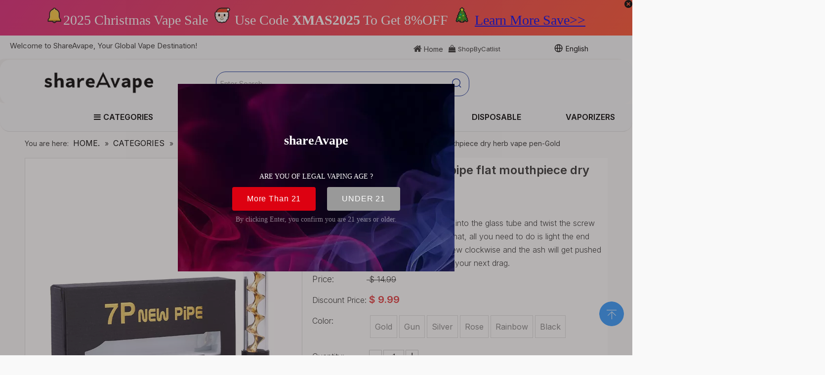

--- FILE ---
content_type: text/html;charset=utf-8
request_url: https://www.shareavape.com/Twisty-glass-blunt-New-pipe-flat-mouthpiece-dry-herb-vape-pen-Gold-pd96949436.html
body_size: 79188
content:
<!DOCTYPE html> <html lang="en" prefix="og: http://ogp.me/ns#" style="height: auto;"> <head> <link rel="preconnect" href="https://ilrnrwxhokrl5q.ldycdn.com"/> <link rel="preconnect" href="https://rkrnrwxhokrl5q.ldycdn.com"/> <link rel="preconnect" href="https://jnrnrwxhokrl5q.ldycdn.com"/> <script>document.write=function(e){documentWrite(document.currentScript,e)};function documentWrite(documenturrentScript,e){var i=document.createElement("span");i.innerHTML=e;var o=i.querySelectorAll("script");if(o.length)o.forEach(function(t){if(t.src&&t.src!=""){var script=document.createElement("script");script.src=t.src;document.body.appendChild(script)}});document.body.appendChild(i)}
window.onloadHack=function(func){if(!!!func||typeof func!=="function")return;if(document.readyState==="complete")func();else if(window.addEventListener)window.addEventListener("load",func,false);else if(window.attachEvent)window.attachEvent("onload",func,false)};</script> <title>Factory Price Flat Mouth Glass Tool Set for Dry Herb 7P New Pipe Glass Vaporizer Twisty Glass Blunt - Buy High Quality Twisty Glass Blunt, Factory Price Flat Mouth Glass Tool Set For Dry Herb 7p New Pipe Glass Vaporizer Twisty Glass Blunt, Glass Blunt Twisty Product on shareAvape</title> <meta name="keywords" content="High Quality Twisty Glass Blunt,Factory Price Flat Mouth Glass Tool Set For Dry Herb 7p New Pipe Glass Vaporizer Twisty Glass Blunt,Glass Blunt Twisty"/> <meta name="description" content="Factory Price Flat Mouth Glass Tool Set for Dry Herb 7P New Pipe Glass Vaporizer Twisty Glass Blunt, find complete details about Factory Price Flat Mouth Glass Tool Set for Dry Herb 7P New Pipe Glass Vaporizer Twisty Glass Blunt, High Quality Twisty Glass Blunt, Factory Price Flat Mouth Glass Tool Set For Dry Herb 7p New Pipe Glass Vaporizer Twisty Glass Blunt, Glass Blunt Twisty - shareAvape"/> <link data-type="dns-prefetch" data-domain="jnrnrwxhokrl5q.ldycdn.com" rel="dns-prefetch" href="//jnrnrwxhokrl5q.ldycdn.com"> <link data-type="dns-prefetch" data-domain="ilrnrwxhokrl5q.ldycdn.com" rel="dns-prefetch" href="//ilrnrwxhokrl5q.ldycdn.com"> <link data-type="dns-prefetch" data-domain="rkrnrwxhokrl5q.ldycdn.com" rel="dns-prefetch" href="//rkrnrwxhokrl5q.ldycdn.com"> <link rel="amphtml" href="https://www.shareavape.com/amp/Twisty-glass-blunt-New-pipe-flat-mouthpiece-dry-herb-vape-pen-Gold-pd96949436.html"/> <link rel="canonical" href="https://www.shareavape.com/Twisty-glass-blunt-New-pipe-flat-mouthpiece-dry-herb-vape-pen-Gold-pd96949436.html"/> <link rel="alternate" hreflang="en" href="https://www.shareavape.com/Twisty-glass-blunt-New-pipe-flat-mouthpiece-dry-herb-vape-pen-Gold-pd96949436.html"/> <meta http-equiv="X-UA-Compatible" content="IE=edge"/> <meta name="renderer" content="webkit"/> <meta http-equiv="Content-Type" content="text/html; charset=utf-8"/> <meta name="viewport" content="width=device-width, initial-scale=1, user-scalable=no"/> <meta content="website" property="og:type"/> <meta content="summary_large_image" name="twitter:card"/> <meta content="" name="twitter:site"/> <meta content="" name="twitter:creator"/> <meta content="Factory Price Flat Mouth Glass Tool Set for Dry Herb 7P New Pipe Glass Vaporizer Twisty Glass Blunt - Buy High Quality Twisty Glass Blunt, Factory Price Flat Mouth Glass Tool Set For Dry Herb 7p New Pipe Glass Vaporizer Twisty Glass Blunt, Glass Blunt Twisty Product on shareAvape" name="twitter:title"/> <meta content="Factory Price Flat Mouth Glass Tool Set for Dry Herb 7P New Pipe Glass Vaporizer Twisty Glass Blunt, find complete details about Factory Price Flat Mouth Glass Tool Set for Dry Herb 7P New Pipe Glass Vaporizer Twisty Glass Blunt, High Quality Twisty Glass Blunt, Factory Price Flat Mouth Glass Tool Set For Dry Herb 7p New Pipe Glass Vaporizer Twisty Glass Blunt, Glass Blunt Twisty - shareAvape" name="twitter:description"/> <meta content="https://ilrnrwxhokrl5q.ldycdn.com/cloud/lkBqlKmrSRjikqlqmkiq/Vape-pen-herbal-vape-Pyrex-Glass-vape-New-pipe-Twisty-Glass-blunt-glass-for-dry-herb-460-460.jpg" name="twitter:image"/> <meta content="Factory Price Flat Mouth Glass Tool Set for Dry Herb 7P New Pipe Glass Vaporizer Twisty Glass Blunt - Buy High Quality Twisty Glass Blunt, Factory Price Flat Mouth Glass Tool Set For Dry Herb 7p New Pipe Glass Vaporizer Twisty Glass Blunt, Glass Blunt Twisty Product on shareAvape" property="og:title"/> <meta content="https://www.shareavape.com/Twisty-glass-blunt-New-pipe-flat-mouthpiece-dry-herb-vape-pen-Gold-pd96949436.html" property="og:url"/> <meta content="https://ilrnrwxhokrl5q.ldycdn.com/cloud/lkBqlKmrSRjikqlqmkiq/Vape-pen-herbal-vape-Pyrex-Glass-vape-New-pipe-Twisty-Glass-blunt-glass-for-dry-herb-460-460.jpg" property="og:image"/> <meta content="Factory Price Flat Mouth Glass Tool Set for Dry Herb 7P New Pipe Glass Vaporizer Twisty Glass Blunt, find complete details about Factory Price Flat Mouth Glass Tool Set for Dry Herb 7P New Pipe Glass Vaporizer Twisty Glass Blunt, High Quality Twisty Glass Blunt, Factory Price Flat Mouth Glass Tool Set For Dry Herb 7p New Pipe Glass Vaporizer Twisty Glass Blunt, Glass Blunt Twisty - shareAvape" property="og:description"/> <link href="https://ilrnrwxhokrl5q.ldycdn.com/cloud/lkBqlKmrSRjikqlqmkiq/Vape-pen-herbal-vape-Pyrex-Glass-vape-New-pipe-Twisty-Glass-blunt-glass-for-dry-herb-800-800.jpg" as="image" rel="preload" fetchpriority="high"/> <link rel="icon" href="//ilrnrwxhokrl5q.ldycdn.com/cloud/lrBqlKmrSRninqljmriq/a2561x.ico"/> <script data-type="unUseTemplate">
    var _0x1234 = navigator.userAgent;
    if ("Mozilla/5.0 (Linux; Android 11; moto g power (2022)) AppleWebKit/537.36 (KHTML, like Gecko) Chrome/137.0.0.0 Mobile Safari/537.36" == _0x1234 || "Mozilla/5.0 (Macintosh; Intel Mac OS X 10_15_7) AppleWebKit/537.36 (KHTML, like Gecko) Chrome/137.0.0.0 Safari/537.36" == _0x1234) {
        new MutationObserver(function(_0x9abc) {
            _0x9abc.forEach(function(_0xdef0) {
                _0xdef0.addedNodes.forEach(function(_0x4567) {
                    if (_0x4567.nodeType === Node.ELEMENT_NODE) {
                        const _0x8901 = ['SCRIPT', 'VIDEO', 'IFRAME', 'EMBED', 'OBJECT'];
                        if (_0x8901.includes(_0x4567.tagName)) {
                            _0x4567.parentElement.removeChild(_0x4567);
                        }
                        if (_0x4567.tagName === 'IMG' || _0x4567.tagName === 'SOURCE') {
                            _0x4567.src = "//ilrnrwxhokrl5q.ldycdn.com/static/assets/images/transparent.png?1766677396143";
                            _0x4567.srcset = "//rkrnrwxhokrl5q.ldycdn.com/static/assets/images/transparent.png?1766677396143";
                        }
                        if (_0x4567.tagName === 'TEMPLATE' && _0x4567.getAttribute("data-type") == "isPlugin") {
                            _0x2345 = _0x4567.content.cloneNode(!0);
                            _0x4567.parentNode.replaceChild(_0x2345, _0x4567);
                        }
                    }
                });
            });
        }).observe(document.documentElement, { childList: !0, subtree: !0 });
    } else {
        new MutationObserver(function(_0x7890) {
            _0x7890.forEach(function(_0xcdef) {
                _0xcdef.addedNodes.forEach(function(_0x6789) {
                    if (_0x6789.nodeType === Node.ELEMENT_NODE) {
                        if (_0x6789.tagName === 'LINK' && _0x6789.getAttribute("data-type") != "isPlugin" && !_0x6789.rel) {
                            console.log(_0x6789.rel);
                            _0x6789.rel = 'stylesheet';
                        }
                        if (_0x6789.tagName === 'IMG' || _0x6789.tagName === 'SOURCE') {
                            if (_0x6789.tagName === 'IMG' && !!_0x6789.getAttribute("data-src") && !_0x6789.getAttribute("src")) {
                                _0x6789.src = _0x6789.getAttribute("data-src");
                            }
                            if (_0x6789.tagName === 'SOURCE' && !!_0x6789.getAttribute("data-srcset")) {
                                _0x6789.srcset = _0x6789.getAttribute("data-srcset");
                            }
                        }
                    }
                });
            });
        }).observe(document.documentElement, { childList: !0, subtree: !0 });
    }

  </script> <style>body{visibility:hidden}</style> <template data-type="isPlugin"> <style>body *{font-family:unset !important;overflow:hidden;background-image:unset !important}body img{aspect-ratio:16/16 !important;width:100%;height:auto !important;opacity:0}.opacity-no-show,.gallery-fadeInBox .gallery-item{opacity:1 !important}</style> </template> <link type="text/css" data-type="isPlugin" rel="stylesheet" href="//jnrnrwxhokrl5q.ldycdn.com/static/t-xiBpBKsKwslmom7o/assets/widget/mobile_head/style11/style11.css"/> <link type="text/css" data-type="isPlugin" rel="stylesheet" href="//ilrnrwxhokrl5q.ldycdn.com/static/t-jjBpBKoKwiyxww7p/assets/widget/mobile_head/css/headerStyles.css"/> <link type="text/css" href="//rkrnrwxhokrl5q.ldycdn.com/static/t-okBpBKmKrmxyzy7n/assets/widget/style/component/langBar/langBar.css"/> <link type="text/css" href="//jnrnrwxhokrl5q.ldycdn.com/static/t-zmBpBKxKjrxpyp7l/assets/widget/style/component/follow/widget_setting_iconSize/iconSize24.css"/> <link type="text/css" data-type="isPlugin" rel="stylesheet" href="//ilrnrwxhokrl5q.ldycdn.com/static/t-ppBqBKgKjpmnir7r/assets/style/bootstrap/cus.bootstrap.grid.system.css"/> <link type="text/css" href="//rkrnrwxhokrl5q.ldycdn.com/static/t-pkBqBKzKwnnioj7n/assets/style/fontAwesome/4.7.0/css/font-awesome.css"/> <link type="text/css" href="//jnrnrwxhokrl5q.ldycdn.com/static/t-rnBpBKnKwymwxq7l/assets/style/iconfont/iconfont.css"/> <link type="text/css" href="//ilrnrwxhokrl5q.ldycdn.com/static/t-zkBpBKgKqlolly7r/assets/widget/script/plugins/gallery/colorbox/colorbox.css"/> <link type="text/css" data-type="isPlugin" rel="stylesheet" href="//rkrnrwxhokrl5q.ldycdn.com/static/t-siBpBKkKmygjww7m/assets/style/bootstrap/cus.bootstrap.grid.system.split.css"/> <style>@media(min-width:990px){[data-type="rows"][data-level="rows"]{display:flex}}</style> <style id="speed3DefaultStyle">@supports not(aspect-ratio:1/1){.prodlist-wrap li .prodlist-cell{position:relative;padding-top:100%;width:100%}.prodlist-lists-style-13 .prod_img_a_t13,.prodlist-lists-style-12 .prod_img_a_t12,.prodlist-lists-style-nophoto-11 .prod_img_a_t12{position:unset !important;min-height:unset !important}.prodlist-wrap li .prodlist-picbox img{position:absolute;width:100%;left:0;top:0}}.piclist360 .prodlist-pic4-3 li .prodlist-display{max-width:100%}@media(max-width:600px){.prodlist-fix-num li{width:50% !important}}</style> <template id="appdStylePlace"></template> <link href="//jnrnrwxhokrl5q.ldycdn.com/theme/iiirKBrlRmiSrlRmkSloRrjSRpjSjriniiijikroip/style/style.css" type="text/css" rel="stylesheet" data-type="isPlugin"/> <style guid="u_bc5f0bcd974149c6ba56d1a5199e5db1" emptyrender="true" placeholder="true" type="text/css"></style> <link href="//ilrnrwxhokrl5q.ldycdn.com/site-res/inkmKBrlRmkSloRrqSljmoSRpikiqolqSRrjnjiinjrinjqlSRqilokrnqqlrrRrrSr.css?1764036643710" data-extattr="20251125102547" type="text/css" rel="stylesheet" data-type="isPlugin"/> <template data-js-type='style_respond' data-type='inlineStyle'><style guid='3b41c280-270c-4503-b501-cf69c259ee69' pm_pageStaticHack='' forJump='true' respond='true' jumpName='respond' pm_styles='respond' type='text/css'>@media(min-width:1220px){.sitewidget-navigation_style.sitewidget-navnew.sitewidget-navigation_style-20190625174028 ul.smsmart{max-width:100%;display:flex;justify-content:flex-start}}</style></template> <template data-js-type='style_head' data-type='inlineStyle'><style guid='f0123a00-02b0-402a-8413-62c6f7f0e18e' pm_pageStaticHack='' jumpName='head' pm_styles='head' type='text/css'>.sitewidget-langBar-20250421161218.sitewidget-langBar .lang-bar.style17 .lang-dropdown .lang-menu{margin-top:0;left:auto;right:0;flex-wrap:wrap;flex-direction:row;max-height:max-content !important}.sitewidget-langBar-20250421161218 .sitewidget-bd .front-icon-box.icon-style i{font-size:16px;color:#333 !important}.sitewidget-langBar-20250421161218 .sitewidget-bd .style21 #uAptbDTGrwEO-lang-drop-arrow{color:#333 !important}.sitewidget-langBar-20250421161218 .sitewidget-bd .style21 .lang-menu .lang-item a{color:#333 !important}.sitewidget-langBar-20250421161218 .sitewidget-bd .icon-style-i{font-size:16px;color:#333 !important}.sitewidget-langBar-20250421161218 .sitewidget-bd .lang-bar.style18.lang-style .lang-dropdown .block-iconbaseline-down{color:#333 !important}.sitewidget-langBar-20250421161218 .sitewidget-bd .lang-bar.style18.lang-style .lang-dropdown .lang-selected{color:#333 !important}.sitewidget-langBar-20250421161218 .sitewidget-bd .lang-bar.style18.lang-style .lang-dropdown .lang-menu a{color:#333 !important}.sitewidget-langBar-20250421161218 .sitewidget-bd .lang-bar.style18.lang-style .lang-dropdown .lang-menu{border-color:#333 !important}.sitewidget-langBar-20250421161218 .sitewidget-bd .lang-bar.style21.lang-style .lang-dropdown .lang-menu .menu-close-btn i{background:#333 !important}.sitewidget-langBar-20250421161218 .sitewidget-bd .front-icon-box i{font-size:20px;color:#333 !important}.sitewidget-langBar-20250421161218 .sitewidget-bd .front-icon-box.icon-style i{font-size:20px;color:#333 !important}.sitewidget-langBar-20250421161218 .sitewidget-bd .front-icon-box i:hover{color:#333 !important}.sitewidget-langBar-20250421161218.sitewidget-langBar .sitewidget-bd .lang-bar.style17 .lang-dropdown .lang-selected{background:rgba(0,0,0,0)}.sitewidget-langBar-20250421161218.sitewidget-langBar .sitewidget-bd .lang-bar.style17 .lang-dropdown .lang-menu{background:#fff}.sitewidget-langBar-20250421161218 .lang-bar .lang-dropdown-front-icon{background:unset !important}.sitewidget-prodDetail-20141127140104 .proddetail-wrap .video-js video{height:100% !important}.sitewidget-prodDetail-20141127140104 .prodetail-slider .prod-pic-item .prodetail-slider-btn{color:black}.sitewidget-prodDetail-20141127140104 .ms-skin-default .ms-nav-next,.sitewidget-prodDetail-20141127140104 .ms-skin-default .ms-nav-prev{color:black}.sitewidget-prodDetail-20141127140104 .pro-this-prodBrief table{max-width:100%}.sitewidget-prodDetail-20141127140104 .sitewidget-bd .prod-platform-btnwrap a{background-color:#edf6ff !important;border:1px solid #032c9e !important;color:#032c9e !important;border-top-left-radius:3px;border-top-right-radius:3px;border-bottom-left-radius:3px;border-bottom-right-radius:3px}.sitewidget-prodDetail-20141127140104 #orderModel{display:inline-block}.sitewidget-prodDetail-20141127140104 #paypalBtn #paypal-button-container{padding:0}.sitewidget-prodDetail-20141127140104 #paypalBtn #paypal-button-container .paypal-buttons>iframe.component-frame{z-index:1}.sitewidget-prodDetail-20141127140104 .switch3D{bottom:calc(24px + 114px)}@media(max-width:500px){.sitewidget-prodDetail-20141127140104 .switch3D{bottom:calc(24px + 28px)}}.new-threed-box{position:fixed;top:50%;left:50%;transform:translate(-50%,-50%);box-shadow:0 0 20px 0 rgba(0,0,0,0.2);z-index:10000000000000;line-height:1;border-radius:10px}.new-threed-box iframe{width:950px;height:720px;max-width:100vw;max-height:100vh;border-radius:10px;border:0}.new-threed-box iframe .only_full_width{display:block !important}.new-threed-box .close{position:absolute;right:11px;top:12px;width:18px;height:18px;cursor:pointer}@media(max-width:800px){.new-threed-box iframe{width:100vw;height:100vh;border-radius:0}.new-threed-box{border-radius:0}}.sitewidget-prodDetail-20141127140104 .sitewidget-bd .tinymce-render-box *{all:revert-layer}.sitewidget-prodDetail-20141127140104 .sitewidget-bd .tinymce-render-box img{vertical-align:middle;max-width:100%}.sitewidget-prodDetail-20141127140104 .sitewidget-bd .tinymce-render-box iframe{max-width:100%}.sitewidget-prodDetail-20141127140104 .sitewidget-bd .tinymce-render-box table{border-collapse:collapse}.sitewidget-prodDetail-20141127140104 .sitewidget-bd .tinymce-render-box *{margin:0}.sitewidget-prodDetail-20141127140104 .sitewidget-bd .tinymce-render-box table:not([cellpadding]) td,.sitewidget-prodDetail-20141127140104 .sitewidget-bd .tinymce-render-box table:not([cellpadding]) th{padding:.4rem}.sitewidget-prodDetail-20141127140104 .sitewidget-bd .tinymce-render-box table[border]:not([border="0"]):not([style*=border-width]) td,.sitewidget-prodDetail-20141127140104 .sitewidget-bd .tinymce-render-box table[border]:not([border="0"]):not([style*=border-width]) th{border-width:1px}.sitewidget-prodDetail-20141127140104 .sitewidget-bd .tinymce-render-box table[border]:not([border="0"]):not([style*=border-style]) td,.sitewidget-prodDetail-20141127140104 .sitewidget-bd .tinymce-render-box table[border]:not([border="0"]):not([style*=border-style]) th{border-style:solid}.sitewidget-prodDetail-20141127140104 .sitewidget-bd .tinymce-render-box table[border]:not([border="0"]):not([style*=border-color]) td,.sitewidget-prodDetail-20141127140104 .sitewidget-bd .tinymce-render-box table[border]:not([border="0"]):not([style*=border-color]) th{border-color:#ccc}.sitewidget-prodDetail-20141127140104 .sitewidget-bd h1.this-description-name{font-size:24px;line-height:30px;letter-spacing:0;text-align:left;color:#333;font-weight:bold}.sitewidget-prodDetail-20141127140104 .proddetail-wrap .prod-specifics-brand label,.sitewidget-prodDetail-20141127140104 .proddetail-wrap .prod-specifics-num label,.sitewidget-prodDetail-20141127140104 .proddetails-detial-wrap .pro-itemspecifics-list>li label,.sitewidget-prodDetail-20141127140104 .proddetails-detial-wrap .proddetail-pic600 .pro-info-list>li label{font-size:16px;line-height:20px;letter-spacing:0;color:#2d2d2d;font-weight:bold}.sitewidget-prodDetail-20141127140104 .proddetail-wrap .prod-specifics-brand p,.sitewidget-prodDetail-20141127140104 .proddetail-wrap .prod-specifics-num p,.sitewidget-prodDetail-20141127140104 .proddetails-detial-wrap .pro-itemspecifics-list>li p,.sitewidget-prodDetail-20141127140104 .proddetails-detial-wrap .proddetail-pic600 .pro-info-list>li p{font-size:16px;line-height:20px;letter-spacing:0;color:#032c9e}.sitewidget-prodDetail-20141127140104 .proddetail-wrap .prod-specifics-brand label,.sitewidget-prodDetail-20141127140104 .proddetail-wrap .prod-specifics-num label{text-align:right}.sitewidget-prodDetail-20141127140104 .prod_member_desc{position:relative}.sitewidget-prodDetail-20141127140104 .prod_member_desc .prod_member_desc_pop{display:none;position:absolute;border:1px solid #ccc;background:#fff;width:300px;border-radius:6px;padding:5px 8px;left:0;z-index:1000}.sitewidget-prodDetail-20141127140104 .prod_member_desc .prod_member_desc_icon{margin:0 1px;width:12px;height:12px;cursor:pointer;transform:translateY(-4px)}.sitewidget-prodDetail-20141127140104 .prodDetail-tab-style .detial-cont-prodescription .detial-cont-tabslabel li a{font-size:20px;color:#333}.sitewidget-prodDetail-20141127140104 .prodDetail-tab-style .detial-cont-prodescription .detial-cont-tabslabel,.sitewidget-prodDetail-20141127140104 .prodDetail-tab-style .detial-cont-prodescription .detial-cont-tabslabel li{background-color:rgba(0,0,0,0.02);line-height:48px}.sitewidget-prodDetail-20141127140104 .prodDetail-tab-style .detial-cont-prodescription .detial-cont-tabslabel li{height:48px}.sitewidget-prodDetail-20141127140104 .prodDetail-tab-style .detial-cont-prodescription .detial-cont-tabslabel li.on{background-color:rgba(0,0,0,0.02);border-color:rgba(0,0,0,0.02)}.sitewidget-prodDetail-20141127140104 .prodDetail-tab-style .detial-cont-prodescription .detial-cont-tabslabel li.on a{color:#333}.sitewidget-prodDetail-20141127140104 .prodDetail-tab-style .detial-cont-prodescription .detial-cont-tabslabel li.on{height:49px}.sitewidget-prodDetail-20141127140104 .page-width-container .detial-wrap-cont .detial-cont-index .tab-change-container{height:49px}.sitewidget-prodDetail-20141127140104 .page-width-container .detial-wrap-cont .detial-cont-index .detial-cont-prodescription .detial-cont-tabslabel{height:49px}.sitewidget-prodDetail-20141127140104 .page-width-container .detial-wrap-cont .detial-cont-index .detial-cont-prodescription .detial-cont-tabslabel li.on{background-color:rgba(0,0,0,0.02);border-color:rgba(0,0,0,0.02)}.sitewidget-prodDetail-20141127140104 .page-width-container .detial-wrap-cont .detial-cont-index .detial-cont-prodescription .detial-cont-tabslabel li.on a{color:#333}.sitewidget-prodDetail-20141127140104 .page-width-container .detial-wrap-cont .detial-cont-index .detial-cont-prodescription .detial-cont-tabslabel li{background-color:rgba(0,0,0,0.02)}.sitewidget-relatedProducts-20150805171947 .sitewidget-relatedProducts-container .InquireAndBasket,.sitewidget-relatedProducts-20150805171947 .sitewidget-relatedProducts-container .prodlist-pro-inquir,.sitewidget-relatedProducts-20150805171947 .sitewidget-relatedProducts-container .default-addbasket,.sitewidget-relatedProducts-20150805171947 .sitewidget-relatedProducts-container .prodlist-parameter-btns .default-button{color:#000333;background-color:#eaedef}.sitewidget-relatedProducts-20150805171947 .sitewidget-relatedProducts-container .InquireAndBasket i,.sitewidget-relatedProducts-20150805171947 .sitewidget-relatedProducts-container .prodlist-pro-inquir i,.sitewidget-relatedProducts-20150805171947 .sitewidget-relatedProducts-container.InquireAndBasket span,.sitewidget-relatedProducts-20150805171947 .sitewidget-relatedProducts-container .prodlist-pro-inquir span .sitewidget-relatedProducts-20150805171947 .prodlist-parameter-btns .default-button{color:#000333}.sitewidget-relatedProducts-20150805171947 .sitewidget-relatedProducts-container .related-prod-video{display:block;position:relative;z-index:1}.sitewidget-relatedProducts-20150805171947 .sitewidget-relatedProducts-container .related-prod-video .related-prod-video-play-icon{background:rgba(0,0,0,0.50);border-radius:14px;color:#fff;padding:0 10px;left:10px;bottom:20px;cursor:pointer;font-size:12px;position:absolute;z-index:10}.sitewidget-relatedProducts .sitewidget-relatedProducts-hasBtns{padding:0 35px}</style></template> <template data-js-type='style_respond' data-type='inlineStyle'></template> <template data-js-type='style_head' data-type='inlineStyle'></template> <script data-ignoreminify="true">
	function loadInlineStyle(){
		var allInlineStyle = document.querySelectorAll("template[data-type='inlineStyle']");
		var length = document.querySelectorAll("template[data-type='inlineStyle']").length;
		for(var i = 0;i < length;i++){
			var style = allInlineStyle[i].innerHTML;
			allInlineStyle[i].outerHTML = style;
		}
	}
loadInlineStyle();

  </script> <link rel="preload" as="style" onload="this.onload=null;this.rel=&quot;stylesheet&quot;" href="https://fonts.googleapis.com/css?family=Raleway:400|Inter:300,400,500,600|Poppins:600|Open+Sans&amp;display=swap" data-type="1" type="text/css" media="all"/> <script type="text/javascript" data-src="//rkrnrwxhokrl5q.ldycdn.com/static/t-niBmBKqKgwsxzo7r/assets/script/jquery-1.11.0.concat.js"></script> <script type="text/javascript" data-src="//ld-analytics.ldycdn.com/kqBpoKrlSRRrQSiRSRpiopl/ltm-web.js?v=1764037547000"></script> <script type="text/x-delay-ids" data-type="delayIds" data-device="pc" data-xtype="0" data-delayids="[495972654,54813344,54476474,495940234,38994201,38832861,497177874,497034384,495941374,495532344,162694624,2138421,54476484,96115174,240934914,495941264,463962744,94553184,41003106,277522012,97515784,290690852,463216484,227002,41003096,226959,97515794,41002926,97147594,40260581,226919,226918,39517311,97147564,39517341,226954,39536881,54894734,55045224,55167384,99731714,40260561,55224214,108235214]"></script> <meta name="apple-mobile-web-app-title" content="shareAvape"/> <meta name="application-name" content="shareAvape"/> <meta name="apple-mobile-web-app-capable" content="yes"/> <meta name="apple-mobile-web-app-status-bar-style" content=""/> <meta name="theme-color" content=""/> <link rel="apple-touch-icon" href="//ilrnrwxhokrl5q.ldycdn.com/cloud/lpBqlKmrSRnilqnjjnio/shareAvape-icon.png"/> <link rel="apple-touch-icon-precomposed" href="//ilrnrwxhokrl5q.ldycdn.com/cloud/lpBqlKmrSRnilqnjjnio/shareAvape-icon.png"/> <link rel="apple-touch-icon" sizes="144x144" href="//ilrnrwxhokrl5q.ldycdn.com/cloud/lpBqlKmrSRnilqnjjnio/shareAvape-icon.png"/> <link rel="apple-touch-icon-precomposed" sizes="180x180" href="//ilrnrwxhokrl5q.ldycdn.com/cloud/lpBqlKmrSRnilqnjjnio/shareAvape-icon.png"/> <link rel="apple-touch-icon-precomposed" sizes="152x152" href="//ilrnrwxhokrl5q.ldycdn.com/cloud/lpBqlKmrSRnilqnjjnio/shareAvape-icon.png"/> <link rel="apple-touch-icon" sizes="180x180" href="//ilrnrwxhokrl5q.ldycdn.com/cloud/lpBqlKmrSRnilqnjjnio/shareAvape-icon.png"/> <link rel="apple-touch-icon" sizes="152x152" href="//ilrnrwxhokrl5q.ldycdn.com/cloud/lpBqlKmrSRnilqnjjnio/shareAvape-icon.png"/> <link rel="apple-touch-startup-image" href="//ilrnrwxhokrl5q.ldycdn.com/cloud/lpBqlKmrSRnilqnjjnio/shareAvape-icon.png"/> <link href="//ilrnrwxhokrl5q.ldycdn.com/cloud/lpBqlKmrSRnilqnjjnio/shareAvape-icon.png" media="(device-width: 320px) and (device-height: 568px) and (-webkit-device-pixel-ratio: 2)" rel="apple-touch-startup-image"/> <meta name="msapplication-square70x70logo" content="//ilrnrwxhokrl5q.ldycdn.com/cloud/lpBqlKmrSRnilqnjjnio/shareAvape-icon.png"/> <meta name="msapplication-square150x150logo" content="//ilrnrwxhokrl5q.ldycdn.com/cloud/lpBqlKmrSRnilqnjjnio/shareAvape-icon.png"/> <link rel="manifest" href="/manifest.json"/> <meta name="google-site-verification" content="nRUSyutNU5528fAkHPQ74heU_5VGQcQmPoGDy9kwYAY"/> <template data-type='js_template'><script>(function(i,s,o,g,r,a,m){i["GoogleAnalyticsObject"]=r;i[r]=i[r]||function(){(i[r].q=i[r].q||[]).push(arguments)},i[r].l=1*new Date;a=s.createElement(o),m=s.getElementsByTagName(o)[0];a.async=1;a.src=g;setTimeout(()=>{m.parentNode.insertBefore(a,m)},7E3)})(window,document,"script","https://www.google-analytics.com/analytics.js","ga");setTimeout(()=>{ga("create","UA-80423339-1","auto");ga("send","pageview")},7E3);</script></template> <template data-type='js_template'><script src="https://www.dwin1.com/19038.js" type="text/javascript" defer="defer"></script></template> <style ignoretemplatewrap="true">@media(max-width:500px){.frontend-body-canvas{padding-top:76px}}</style> <script guid="2bf45c54-6fd9-4a5f-9fd0-329bb1928b21" pm_pagestatichack="true" jumpname="head" pm_scripts="head" type="text/javascript">try{(function(window,undefined){var phoenixSite=window.phoenixSite||(window.phoenixSite={});phoenixSite.lanEdition="EN_US";var page=phoenixSite.page||(phoenixSite.page={});page.cdnUrl="//jnrnrwxhokrl5q.ldycdn.com";page.siteUrl="https://www.shareavape.com";page.lanEdition=phoenixSite.lanEdition;page._menu_prefix="";page._menu_trans_flag="";page._captcha_domain_prefix="captcha.c";page._pId="jGfApUKRMjle";phoenixSite._sViewMode="true";phoenixSite._templateSupport="false";phoenixSite._singlePublish="false"})(this)}catch(e){try{console&&
console.log&&console.log(e)}catch(e){}};</script> <script async="" src="https://www.googletagmanager.com/gtag/js?id=UA-174495965-1"></script> <script>window.dataLayer=window.dataLayer||[];function gtag(){dataLayer.push(arguments)}gtag("js",new Date);gtag("config","UA-174495965-1");</script> <meta name="google-site-verification" content="1l9koQb2AxbGOMOzXJf0jDkC8wBcCu3EXTsqAXr-DuQ"/> <script id="u_178bd884c766425085c4ab79b89b1fb3" guid="u_178bd884c766425085c4ab79b89b1fb3" pm_script="init_top" type="text/javascript">try{(function(window,undefined){var datalazyloadDefaultOptions=window.datalazyloadDefaultOptions||(window.datalazyloadDefaultOptions={});datalazyloadDefaultOptions["version"]="3.0.0";datalazyloadDefaultOptions["isMobileViewer"]="false";datalazyloadDefaultOptions["hasCLSOptimizeAuth"]="true";datalazyloadDefaultOptions["_version"]="3.0.0";datalazyloadDefaultOptions["isPcOptViewer"]="false"})(this);(function(window,undefined){window.__ph_optSet__='{"loadImgType":"0","isOpenFlagUA":true,"v30NewMode":"1","idsVer":"1","docReqType":"0","docDecrease":"1","docCallback":"1","hasCLSOptimizeAuth":true,"resInDoc":"1"}'})(this)}catch(e){try{console&&
console.log&&console.log(e)}catch(e){}};</script> <link rel="stylesheet" type="text/css" href="//ilrnrwxhokrl5q.ldycdn.com/optimization/jGfApUKRMjle/0/directoryTranslateLangBar2.css?_=1766758212359"/> <template data-js-type='access' data-type='base_template'><script id='u_4bdbffc83b0f47c2ba1622ce5f3b1b2b' guid='u_4bdbffc83b0f47c2ba1622ce5f3b1b2b' type='text/javascript'>try{var __access__=__access__||{};__access__["isCheckLanguage"]="false";__access__["token"]="ziilKBlodr3w8eewkr";__access__["name"]="FCPL";__access__["argSuffix"]="";__access__["random"]=(new Date).getTime()+(1+Math.random()*65536|0).toString(16).substring(1)}catch(e){try{console&&console.log&&console.log(e)}catch(e){}};</script> <script async defer type="text/javascript" src="//rkrnrwxhokrl5q.ldycdn.com/static/t-mpBpBKzKgxrslg7m/assets/script/phoenix/phoenix_access_new.js"></script> </template> <script id="u_5bd547630f79446b892721ab350d16fa" guid="u_5bd547630f79446b892721ab350d16fa" type="text/javascript">try{var thisUrl=location.host;var referUrl=document.referrer;if(referUrl.indexOf(thisUrl)==-1)localStorage.setItem("landedPage",document.URL)}catch(e){try{console&&console.log&&console.log(e)}catch(e){}};</script> <link rel="alternate" hreflang="ar" href="https://www.shareavape.com/ar/Twisty-glass-blunt-New-pipe-flat-mouthpiece-dry-herb-vape-pen-Gold-pd96949436.html"/> <link rel="alternate" hreflang="fr" href="https://www.shareavape.com/fr/Twisty-glass-blunt-New-pipe-flat-mouthpiece-dry-herb-vape-pen-Gold-pd96949436.html"/> <link rel="alternate" hreflang="ru" href="https://www.shareavape.com/ru/Twisty-glass-blunt-New-pipe-flat-mouthpiece-dry-herb-vape-pen-Gold-pd96949436.html"/> <link rel="alternate" hreflang="es" href="https://www.shareavape.com/es/Twisty-glass-blunt-New-pipe-flat-mouthpiece-dry-herb-vape-pen-Gold-pd96949436.html"/> <link rel="alternate" hreflang="pt" href="https://www.shareavape.com/pt/Twisty-glass-blunt-New-pipe-flat-mouthpiece-dry-herb-vape-pen-Gold-pd96949436.html"/> <link rel="alternate" hreflang="de" href="https://www.shareavape.com/de/Twisty-glass-blunt-New-pipe-flat-mouthpiece-dry-herb-vape-pen-Gold-pd96949436.html"/> <link rel="alternate" hreflang="it" href="https://www.shareavape.com/it/Twisty-glass-blunt-New-pipe-flat-mouthpiece-dry-herb-vape-pen-Gold-pd96949436.html"/> <link rel="alternate" hreflang="ja" href="https://www.shareavape.com/ja/Twisty-glass-blunt-New-pipe-flat-mouthpiece-dry-herb-vape-pen-Gold-pd96949436.html"/> <link rel="alternate" hreflang="ko" href="https://www.shareavape.com/ko/Twisty-glass-blunt-New-pipe-flat-mouthpiece-dry-herb-vape-pen-Gold-pd96949436.html"/> <link rel="alternate" hreflang="id" href="https://www.shareavape.com/id/Twisty-glass-blunt-New-pipe-flat-mouthpiece-dry-herb-vape-pen-Gold-pd96949436.html"/> <link rel="alternate" hreflang="x-default" href="https://www.shareavape.com/Twisty-glass-blunt-New-pipe-flat-mouthpiece-dry-herb-vape-pen-Gold-pd96949436.html"/> </head> <body class=" frontend-body-canvas "> <template data-js-type="globalBody" data-type="code_template"> <script>(function(w,d,t,r,u){var f,n,i;w[u]=w[u]||[],f=function(){var o={ti:"5280465"};o.q=w[u],w[u]=new UET(o),w[u].push("pageLoad")},n=d.createElement(t),n.src=r,n.async=1,n.onload=n.onreadystatechange=function(){var s=this.readyState;s&&s!=="loaded"&&s!=="complete"||(f(),n.onload=n.onreadystatechange=null)},i=d.getElementsByTagName(t)[0],setInterval(()=>{i.parentNode.insertBefore(n,i)},7E3)})(window,document,"script","//bat.bing.com/bat.js","uetq");</script> <noscript> <img data-src="//bat.bing.com/action/0?ti=5280465&amp;Ver=2" height="0" width="0" style="display:none; visibility: hidden;"/> </noscript> </template> <div id="backstage-headArea" headflag="1" class="hideForMobile"> <div class="outerContainer" data-mobilebg="true" id="outerContainer_1753258308759" data-type="outerContainer" data-level="rows"> <div class="container-opened" data-type="container" data-level="rows" cnttype="backstage-container-mark"> <div class="row" data-type="rows" data-level="rows" data-attr-xs="null" data-attr-sm="null"> <div class="col-md-12" id="column_1753258294980" data-type="columns" data-level="columns"> <div class="row" data-type="rows" data-level="rows"> <div class="col-md-1" id="column_1753710981201" data-type="columns" data-level="columns"> <div id="location_1753710981202" data-type="locations" data-level="rows"> <div class="backstage-stwidgets-settingwrap" id="component_AIfEewUYtsyZ" data-scope="0" data-settingid="AIfEewUYtsyZ" data-relationcommonid="jGfApUKRMjle" data-classattr="sitewidget-placeHolder-20250728215618"> <div class="sitewidget-placeholder sitewidget-placeHolder-20250728215618"> <div class="sitewidget-bd"> <div class="resizee" style="height:18px"></div> </div> </div> <script type="text/x-delay-script" data-id="AIfEewUYtsyZ" data-jslazyloadtype="1" data-alias="placeHolder" data-jslazyload="true" data-type="component" data-jsdepand="" data-jsthreshold="" data-cssdepand="" data-cssthreshold="">(function(window,$,undefined){})(window,$);</script> </div> </div> </div> <div class="col-md-4" id="column_1753702799296" data-type="columns" data-level="columns"> <div id="location_1753702799298" data-type="locations" data-level="rows"> <link type="text/css" href="//jnrnrwxhokrl5q.ldycdn.com/static/t-spBmBKkKsmxwws7l/assets/widget/style/component/graphic/graphic.css" data-type="isPlugin" rel="stylesheet"/> <link type="text/css" href="//ilrnrwxhokrl5q.ldycdn.com/static/t-xiBpBKgKkgjjmq7r/assets/widget/script/plugins/picture/animate.css" data-type="isPlugin" rel="stylesheet"/> <div class="backstage-stwidgets-settingwrap " id="component_ytpjTPzZqCQO" data-scope="0" data-settingid="ytpjTPzZqCQO" data-relationcommonid="jGfApUKRMjle" data-classattr="sitewidget-text-20250724180231"> <div class="sitewidget-text sitewidget-text-20250724180231 sitewidget-olul-liststyle"> <div class=" sitewidget-bd "> Welcome to ShareAvape, Your Global Vape Destination! </div> </div> <script type="text/x-delay-script" data-id="ytpjTPzZqCQO" data-jslazyloadtype="1" data-alias="text" data-jslazyload="true" data-type="component" data-jsdepand="[&quot;//rkrnrwxhokrl5q.ldycdn.com/static/t-wrBpBKiKyixomp7r/assets/widget/script/compsettings/comp.text.settings.js&quot;]" data-jsthreshold="5" data-cssdepand="" data-cssthreshold="">(function(window,$,undefined){})(window,$);</script> <template data-type="js_template" data-settingid="ytpjTPzZqCQO"> <script id="u_6c243df29e0a4dabb27afebf6d176138" guid="u_6c243df29e0a4dabb27afebf6d176138" type="text/javascript">try{$(function(){$(".sitewidget-text-20250724180231 .sitewidget-bd a").each(function(){if($(this).attr("href"))if($(this).attr("href").indexOf("#")!=-1){console.log("anchor-link",$(this));$(this).attr("anchor-link","true")}})})}catch(e){try{console&&console.log&&console.log(e)}catch(e){}};</script> </template> </div> </div> </div> <div class="col-md-3" id="column_1753702846559" data-type="columns" data-level="columns"> <div id="location_1753702846560" data-type="locations" data-level="rows"> <div class="backstage-stwidgets-settingwrap" id="component_KofOeaTHMvFE" data-scope="0" data-settingid="KofOeaTHMvFE" data-relationcommonid="jGfApUKRMjle" data-classattr="sitewidget-placeHolder-20250724180829"> <div class="sitewidget-placeholder sitewidget-placeHolder-20250724180829"> <div class="sitewidget-bd"> <div class="resizee" style="height:18px"></div> </div> </div> <script type="text/x-delay-script" data-id="KofOeaTHMvFE" data-jslazyloadtype="1" data-alias="placeHolder" data-jslazyload="true" data-type="component" data-jsdepand="" data-jsthreshold="" data-cssdepand="" data-cssthreshold="">(function(window,$,undefined){})(window,$);</script> </div> </div> </div> <div class="col-md-4" id="column_1753702945181" data-type="columns" data-level="columns"> <div class="row" data-type="rows" data-level="rows"> <div class="col-md-2" id="column_1753710743478" data-type="columns" data-level="columns"> <div id="location_1753710743480" data-type="locations" data-level="rows"> <div class="backstage-stwidgets-settingwrap " id="component_zIAKkjEHQtcO" data-scope="0" data-settingid="zIAKkjEHQtcO" data-relationcommonid="jGfApUKRMjle" data-classattr="sitewidget-text-20190620145307"> <div class="sitewidget-text sitewidget-text-20190620145307 sitewidget-olul-liststyle"> <div class=" sitewidget-bd "> <div style="text-align: center;"> <a href="https://www.shareavape.com/"><span><i class="fa"><span style="font-size:18px;"></span>&nbsp;</i></span>Home</a> </div> </div> </div> <script type="text/x-delay-script" data-id="zIAKkjEHQtcO" data-jslazyloadtype="1" data-alias="text" data-jslazyload="true" data-type="component" data-jsdepand="[&quot;//jnrnrwxhokrl5q.ldycdn.com/static/t-wrBpBKiKyixomp7r/assets/widget/script/compsettings/comp.text.settings.js&quot;]" data-jsthreshold="5" data-cssdepand="" data-cssthreshold="">(function(window,$,undefined){})(window,$);</script> <template data-type="js_template" data-settingid="zIAKkjEHQtcO"> <script id="u_9b2d2a7fb76f4ba79bd7c88897a4bc92" guid="u_9b2d2a7fb76f4ba79bd7c88897a4bc92" type="text/javascript">try{$(function(){$(".sitewidget-text-20190620145307 .sitewidget-bd a").each(function(){if($(this).attr("href"))if($(this).attr("href").indexOf("#")!=-1){console.log("anchor-link",$(this));$(this).attr("anchor-link","true")}})})}catch(e){try{console&&console.log&&console.log(e)}catch(e){}};</script> </template> </div> </div> </div> <div class="col-md-3" id="column_1753710877665" data-type="columns" data-level="columns"> <div id="location_1753710877666" data-type="locations" data-level="rows"> <div class="backstage-stwidgets-settingwrap " id="component_zmpKFjtwbEIO" data-scope="0" data-settingid="zmpKFjtwbEIO" data-relationcommonid="jGfApUKRMjle" data-classattr="sitewidget-text-20190620145326"> <div class="sitewidget-text sitewidget-text-20190620145326 sitewidget-olul-liststyle"> <div class=" sitewidget-bd "> <div> <a href="https://www.shareavape.com/shop-by-catlist.html"><span style="font-size:15px;"><i class="fa">&nbsp;</i></span>ShopByCatlist</a> </div> </div> </div> <script type="text/x-delay-script" data-id="zmpKFjtwbEIO" data-jslazyloadtype="1" data-alias="text" data-jslazyload="true" data-type="component" data-jsdepand="[&quot;//ilrnrwxhokrl5q.ldycdn.com/static/t-wrBpBKiKyixomp7r/assets/widget/script/compsettings/comp.text.settings.js&quot;]" data-jsthreshold="5" data-cssdepand="" data-cssthreshold="">(function(window,$,undefined){})(window,$);</script> <template data-type="js_template" data-settingid="zmpKFjtwbEIO"> <script id="u_6759b57208574969a3b5cc74af43deb8" guid="u_6759b57208574969a3b5cc74af43deb8" type="text/javascript">try{$(function(){$(".sitewidget-text-20190620145326 .sitewidget-bd a").each(function(){if($(this).attr("href"))if($(this).attr("href").indexOf("#")!=-1){console.log("anchor-link",$(this));$(this).attr("anchor-link","true")}})})}catch(e){try{console&&console.log&&console.log(e)}catch(e){}};</script> </template> </div> </div> </div> <div class="col-md-3" id="column_1753924335629" data-type="columns" data-level="columns"> <div id="location_1753924335630" data-type="locations" data-level="rows"> <template style="visibility: hidden;" data-type="js_template" data-lazyload-template="true" data-lazyload-type="dynamic" data-lazyload-alias="payCoinExchange" data-settingid="sEKtokaNWijZ" data-lazyload-uuid="payCoinExchange_sEKtokaNWijZ" data-uuid="uuid_f7b7d4eea36b4ec384e41bc5d8b931c2"> <script id="u_e02a0279726b4a27bd353ca427f1a046" data-type="dynamicJs">;(function(window, $, undefined) { var dynamicElementId = 'u_e02a0279726b4a27bd353ca427f1a046'; var settingId = 'sEKtokaNWijZ'; var relationCommonId = 'jGfApUKRMjle'; var componentAlias = '7173664e466c75547233754771645950662b5456536b446f6d64436a676e4f36'; var staticUpdateVersion = ''; var _version_ = '3.0.0'; var _isPcOptViewer_ = 'true'; if (!!!dynamicElementId || !!!settingId || !!!relationCommonId || !!!componentAlias) { return; } var nomalViewAjaxMode = 'false'; var terminal = '0'; var ajaxUrl = '/phoenix/admin/component/dynamic/' + settingId + '/' + relationCommonId + '/' + componentAlias; var ajaxOption = { url: ajaxUrl, type: 'post', cache: false, dataType: 'html' }; var postData = ajaxOption['data'] || {}; $.extend(postData, {"terminal":terminal}); $.extend(postData, {"staticUpdateVersion" : staticUpdateVersion}); $.extend(postData, {'__lj__' : (typeof $LAB != 'undefined' && !!$LAB)}); $.extend(postData, {'__ls__' : (typeof window.LABHelper != 'undefined' && typeof window.LABHelper.loadCss != 'undefined' && !!window.LABHelper.loadCss)}); $.extend(postData, {"__ver__" : _version_}); $.extend(postData, {"nomalViewAjaxMode" : nomalViewAjaxMode}); $.extend(postData, {"_isPcOptViewer_" : _isPcOptViewer_}); var isSinglePublishMode = false; if (typeof window.phoenixSite != 'undefined' && typeof window.phoenixSite._sViewMode != 'undefined' && window.phoenixSite._sViewMode == 'true' && typeof window.phoenixSite._singlePublish != 'undefined') { isSinglePublishMode = window.phoenixSite._singlePublish; } $.extend(postData, {"singlePublishMode" : isSinglePublishMode}); ajaxOption['data'] = postData; $.ajax(ajaxOption).fail(function(jqXHR, textStatus, errorThrown) { $('#' + dynamicElementId).remove(); }).done(function(response, textStatus, jqXHR) { if (!!!response) { $('#' + dynamicElementId).remove(); return; } if(response.indexOf('frontend-body-canvas') != -1){ location.reload(); return; } var result = $(response), jsDepand = "", cssDepand = ""; var hackTextarea = result.find('textarea[data-id=' + settingId + ']'); if (!!hackTextarea.length) { jsDepand = hackTextarea.attr('data-jsDepand'); cssDepand = hackTextarea.attr('data-cssDepand'); try { cssDepand = $.trim(cssDepand); cssDepand = $.parseJSON(cssDepand); } catch (e) { cssDepand = ""; } try { jsDepand = $.trim(jsDepand); jsDepand = $.parseJSON(jsDepand); } catch (e) { jsDepand = ""; } } $.each(cssDepand, function(i,v){ var options = {}; var supportPreload = (typeof preloadCSS != 'undefined' && typeof preloadCSS.relpreload != 'undefined' && preloadCSS.relpreload.supportPreload); options.preload = supportPreload; options.url = v; options.callback = function(){ }; LABHelper.loadCss(options); }); $LAB.setOptions({AlwaysPreserveOrder:true}).script(jsDepand).wait(function(){ $('#' + dynamicElementId).replaceWith(response); $('div[data-id=' + settingId + ']').remove(); }) }).always(function(response, textStatus, jqXHR) { }); })(window, jQuery);
             </script> </template> </div> </div> <div class="col-md-4" id="column_1753710886260" data-type="columns" data-level="columns"> <div id="location_1753710886261" data-type="locations" data-level="rows"> <link type="text/css" href="//rkrnrwxhokrl5q.ldycdn.com/static/t-okBpBKmKrmxyzy7n/assets/widget/style/component/langBar/langBar.css" data-type="isPlugin" rel="stylesheet"/> <div class="backstage-stwidgets-settingwrap" scope="0" settingid="uAptbDTGrwEO" id="component_uAptbDTGrwEO" relationcommonid="jGfApUKRMjle" classattr="sitewidget-langBar-20250421161218"> <style>.ls_change_lang_container .ls_change_lang_btn .ls_change_lang_icon>svg{width:20px;height:20px}.ls_change_lang_container .ls_change_lang_btn .ls_change_lang_icon>svg>path{fill:rgba(0,0,0,1)}.ls_change_lang_container .ls_change_lang_btn .ls_change_lang_icon>div>svg{width:20px;height:20px}.ls_change_lang_container .ls_change_lang_btn .ls_change_lang_icon>div>svg>path{fill:rgba(0,0,0,1)}.ls_change_lang_container .ls_change_lang_btn .ls_change_lang_icon>div>div{font-size:14px}.ls_change_lang_container .ls_change_lang_btn .ls_change_lang_icon>div>div{color:rgba(0,0,0,1)}</style> <div class="ls_change_lang_container"> <div class="ls_change_lang_btn"> <div class="ls_change_lang_icon"> <div style="display:flex;align-items: center;cursor: pointer;"> <svg width="20" style="margin-right: 4px;" height="20" viewbox="0 0 20 20" fill="none" xmlns="http://www.w3.org/2000/svg"> <path d="M17.6666 9.66675C17.6666 5.24835 14.085 1.66675 9.66663 1.66675C5.24823 1.66675 1.66663 5.24835 1.66663 9.66675C1.66663 14.0851 5.24823 17.6667 9.66663 17.6667C14.085 17.6667 17.6666 14.0851 17.6666 9.66675ZM6.48263 10.4668C6.57222 12.7252 7.03782 14.7067 7.72023 16.0171C6.49239 15.6398 5.40019 14.9147 4.57574 13.9297C3.75129 12.9447 3.2299 11.7419 3.07464 10.4668H6.48263V10.4668ZM7.84343 10.4668H11.4898C11.4154 12.2123 11.1018 13.7308 10.6666 14.8187C10.4146 15.4475 10.1498 15.8651 9.92423 16.1035C9.78582 16.2499 9.69942 16.2931 9.66663 16.3044C9.63462 16.2931 9.54743 16.2499 9.40902 16.1043C9.18342 15.8651 8.91783 15.4475 8.66663 14.8187C8.23143 13.7308 7.91783 12.2123 7.84343 10.4668ZM11.4986 9.10674H7.83462C7.88982 7.26036 8.21142 5.65236 8.66663 4.51476C8.91863 3.88596 9.18342 3.46836 9.40902 3.22995C9.54743 3.08355 9.63383 3.04035 9.66663 3.02914C9.69863 3.04035 9.78582 3.08355 9.92423 3.22915C10.1498 3.46836 10.4154 3.88596 10.6666 4.51476C11.1218 5.65236 11.4434 7.26036 11.4986 9.10674V9.10674ZM12.8506 10.4668H16.2586C16.1034 11.7419 15.582 12.9447 14.7575 13.9297C13.9331 14.9147 12.8409 15.6398 11.613 16.0171C12.2962 14.7076 12.761 12.7252 12.8506 10.4668V10.4668ZM16.2826 9.10674H12.8586C12.7938 6.74916 12.3202 4.67235 11.613 3.31635C12.8803 3.70552 14.0022 4.46485 14.8345 5.49671C15.6668 6.52858 16.1714 7.7858 16.2834 9.10674H16.2826ZM6.47463 9.10674H3.05064C3.16274 7.78594 3.66726 6.52883 4.49937 5.497C5.33149 4.46516 6.45316 3.70575 7.72023 3.31635C7.01303 4.67235 6.53862 6.74835 6.47463 9.10674Z" fill="black"/> </svg> <div> English </div> </div> </div> <div class="ls_switch_lang_main notranslate hide" id="ls_switch_lang_list" data-cur-lang="en"> <ul class="ls_switch_lang_main_list"> <li class="ls_switch_lang_main_list_cur" data-lang="/en"> <a class="ls_switch_lang_main_list_cur_a " href="https://www.shareavape.com/Twisty-glass-blunt-New-pipe-flat-mouthpiece-dry-herb-vape-pen-Gold-pd96949436.html"> <span class="ls_list_cur_a_name" title="English">English</span> </a> </li> <li class="ls_switch_lang_main_list_cur" data-lang="/ar"> <a class="ls_switch_lang_main_list_cur_a " href="/ar/Twisty-glass-blunt-New-pipe-flat-mouthpiece-dry-herb-vape-pen-Gold-pd96949436.html"> <span class="ls_list_cur_a_name" title="العربية">العربية</span> </a> </li> <li class="ls_switch_lang_main_list_cur" data-lang="/fr"> <a class="ls_switch_lang_main_list_cur_a " href="/fr/Twisty-glass-blunt-New-pipe-flat-mouthpiece-dry-herb-vape-pen-Gold-pd96949436.html"> <span class="ls_list_cur_a_name" title="Fran&ccedil;ais">Fran&ccedil;ais</span> </a> </li> <li class="ls_switch_lang_main_list_cur" data-lang="/ru"> <a class="ls_switch_lang_main_list_cur_a " href="/ru/Twisty-glass-blunt-New-pipe-flat-mouthpiece-dry-herb-vape-pen-Gold-pd96949436.html"> <span class="ls_list_cur_a_name" title="Русский">Русский</span> </a> </li> <li class="ls_switch_lang_main_list_cur" data-lang="/es"> <a class="ls_switch_lang_main_list_cur_a " href="/es/Twisty-glass-blunt-New-pipe-flat-mouthpiece-dry-herb-vape-pen-Gold-pd96949436.html"> <span class="ls_list_cur_a_name" title="Espa&ntilde;ol">Espa&ntilde;ol</span> </a> </li> <li class="ls_switch_lang_main_list_cur" data-lang="/pt"> <a class="ls_switch_lang_main_list_cur_a " href="/pt/Twisty-glass-blunt-New-pipe-flat-mouthpiece-dry-herb-vape-pen-Gold-pd96949436.html"> <span class="ls_list_cur_a_name" title="Portugu&ecirc;s">Portugu&ecirc;s</span> </a> </li> <li class="ls_switch_lang_main_list_cur" data-lang="/de"> <a class="ls_switch_lang_main_list_cur_a " href="/de/Twisty-glass-blunt-New-pipe-flat-mouthpiece-dry-herb-vape-pen-Gold-pd96949436.html"> <span class="ls_list_cur_a_name" title="Deutsch">Deutsch</span> </a> </li> <li class="ls_switch_lang_main_list_cur" data-lang="/it"> <a class="ls_switch_lang_main_list_cur_a " href="/it/Twisty-glass-blunt-New-pipe-flat-mouthpiece-dry-herb-vape-pen-Gold-pd96949436.html"> <span class="ls_list_cur_a_name" title="italiano">italiano</span> </a> </li> <li class="ls_switch_lang_main_list_cur" data-lang="/ja"> <a class="ls_switch_lang_main_list_cur_a " href="/ja/Twisty-glass-blunt-New-pipe-flat-mouthpiece-dry-herb-vape-pen-Gold-pd96949436.html"> <span class="ls_list_cur_a_name" title="日本語">日本語</span> </a> </li> <li class="ls_switch_lang_main_list_cur" data-lang="/ko"> <a class="ls_switch_lang_main_list_cur_a " href="/ko/Twisty-glass-blunt-New-pipe-flat-mouthpiece-dry-herb-vape-pen-Gold-pd96949436.html"> <span class="ls_list_cur_a_name" title="한국어">한국어</span> </a> </li> <li class="ls_switch_lang_main_list_cur" data-lang="/id"> <a class="ls_switch_lang_main_list_cur_a " href="/id/Twisty-glass-blunt-New-pipe-flat-mouthpiece-dry-herb-vape-pen-Gold-pd96949436.html"> <span class="ls_list_cur_a_name" title="Bahasa Indonesia">Bahasa Indonesia</span> </a> </li> </ul> <div class="ls_more_lang hide"> More Language </div> </div> </div> </div> </div> </div> </div> </div> </div> </div> </div> </div> </div> </div> <div class="outerContainer" data-mobilebg="true" id="outerContainer_1441001340064" data-type="outerContainer" data-level="rows" autohold=""> <div class="container-opened" data-type="container" data-level="rows" cnttype="backstage-container-mark"> <div class="row" data-type="rows" data-level="rows" data-attr-xs="null" data-attr-sm="null"> <div class="col-md-3" id="column_1753709688090" data-type="columns" data-level="columns"> <div class="row" data-type="rows" data-level="rows"> <div class="col-md-3" id="column_1753774290784" data-type="columns" data-level="columns"> <div id="location_1753774290786" data-type="locations" data-level="rows"> <div class="backstage-stwidgets-settingwrap" id="component_MIptzmBHcnwj" data-scope="0" data-settingid="MIptzmBHcnwj" data-relationcommonid="jGfApUKRMjle" data-classattr="sitewidget-placeHolder-20250729153129"> <div class="sitewidget-placeholder sitewidget-placeHolder-20250729153129"> <div class="sitewidget-bd"> <div class="resizee" style="height:30px"></div> </div> </div> <script type="text/x-delay-script" data-id="MIptzmBHcnwj" data-jslazyloadtype="1" data-alias="placeHolder" data-jslazyload="true" data-type="component" data-jsdepand="" data-jsthreshold="" data-cssdepand="" data-cssthreshold="">(function(window,$,undefined){})(window,$);</script> </div> </div> </div> <div class="col-md-9" id="column_1753774311346" data-type="columns" data-level="columns"> <div id="location_1753774311347" data-type="locations" data-level="rows"> <link type="text/css" href="//jnrnrwxhokrl5q.ldycdn.com/static/t-zrBqBKoKqzkllo7o/assets/widget/style/component/pictureNew/widget_setting_description/picture.description.css" data-type="isPlugin" rel="stylesheet"/> <link type="text/css" href="//ilrnrwxhokrl5q.ldycdn.com/static/t-llBqBKoKwjpqwn7n/assets/widget/style/component/pictureNew/public/public.css" data-type="isPlugin" rel="stylesheet"/> <div class="backstage-stwidgets-settingwrap" scope="0" settingid="wIfAsySYrnlg" id="component_wIfAsySYrnlg" relationcommonid="jGfApUKRMjle" classattr="sitewidget-logo-20181204094043"> <div class="sitewidget-pictureNew sitewidget-logo sitewidget-logo-20181204094043"> <div class="sitewidget-bd"> <script type="application/ld+json">{"@context":"https://schema.org","@type":"Organization","url":"//rkrnrwxhokrl5q.ldycdn.com","logo":"//ilrnrwxhokrl5q.ldycdn.com/cloud/liBqlKmrSRjiokpjiiio/Logo.png"}
             </script> <div class="picture-resize-wrap " style="position: relative; width: 100%; text-align: center; "> <span class="picture-wrap pic-style-default 666 " data-ee="" id="picture-wrap-wIfAsySYrnlg" style="display: inline-block; position: relative;max-width: 100%;"> <a class="imgBox mobile-imgBox" style="display: inline-block; position: relative;max-width: 100%;" href="/18.html"> <img class="img-default-bgc" data-src="//ilrnrwxhokrl5q.ldycdn.com/cloud/liBqlKmrSRjiokpjiiio/Logo.png" src="//ilrnrwxhokrl5q.ldycdn.com/cloud/liBqlKmrSRjiokpjiiio/Logo.png" alt="shareAvape logo" title="shareAvape logo" phoenixlazyload="true"/> </a> </span> </div> </div> </div> </div> <script type="text/x-delay-script" data-id="wIfAsySYrnlg" data-jslazyloadtype="1" data-alias="logo" data-jslazyload="true" data-type="component" data-jsdepand="[&quot;//jnrnrwxhokrl5q.ldycdn.com/static/t-lkBpBKkKlplwsz7r/assets/widget/script/plugins/jquery.lazyload.js&quot;,&quot;//ilrnrwxhokrl5q.ldycdn.com/static/t-ilBoBKrKlwrolo7m/assets/widget/script/compsettings/comp.logo.settings.js&quot;]" data-jsthreshold="5" data-cssdepand="" data-cssthreshold="">(function(window,$,undefined){try{(function(window,$,undefined){var respSetting={},temp;$(function(){$("#picture-wrap-wIfAsySYrnlg").on("webkitAnimationEnd webkitTransitionEnd mozAnimationEnd MSAnimationEnd oanimationend animationend",function(){var rmClass="animated bounce zoomIn pulse rotateIn swing fadeIn bounceInDown bounceInLeft bounceInRight bounceInUp fadeInDownBig fadeInLeftBig fadeInRightBig fadeInUpBig zoomInDown zoomInLeft zoomInRight zoomInUp";$(this).removeClass(rmClass)});var version=
$.trim("20200313131553");if(!!!version)version=undefined;if(phoenixSite.phoenixCompSettings&&typeof phoenixSite.phoenixCompSettings.logo!=="undefined"&&phoenixSite.phoenixCompSettings.logo.version==version&&typeof phoenixSite.phoenixCompSettings.logo.logoLoadEffect=="function"){phoenixSite.phoenixCompSettings.logo.logoLoadEffect("wIfAsySYrnlg",".sitewidget-logo-20181204094043","","",respSetting);if(!!phoenixSite.phoenixCompSettings.logo.version&&phoenixSite.phoenixCompSettings.logo.version!="1.0.0")loadAnimationCss();
return}var resourceUrl="//rkrnrwxhokrl5q.ldycdn.com/static/assets/widget/script/compsettings/comp.logo.settings.js?_\x3d1764036643710";if(phoenixSite&&phoenixSite.page){var cdnUrl=phoenixSite.page.cdnUrl;if(cdnUrl&&cdnUrl!="")resourceUrl=cdnUrl+"/static/assets/widget/script/compsettings/comp.logo.settings.js?_\x3d1764036643710"}var callback=function(){phoenixSite.phoenixCompSettings.logo.logoLoadEffect("wIfAsySYrnlg",".sitewidget-logo-20181204094043","","",respSetting);if(!!phoenixSite.phoenixCompSettings.logo.version&&
phoenixSite.phoenixCompSettings.logo.version!="1.0.0")loadAnimationCss()};if(phoenixSite.cachedScript)phoenixSite.cachedScript(resourceUrl,callback());else $.getScript(resourceUrl,callback())});function loadAnimationCss(){var link=document.createElement("link");link.rel="stylesheet";link.type="text/css";link.href="//jnrnrwxhokrl5q.ldycdn.com/static/assets/widget/script/plugins/picture/animate.css?1764036643710";var head=document.getElementsByTagName("head")[0];head.appendChild(link)}try{loadTemplateImg("sitewidget-logo-20181204094043")}catch(e){try{console&&
(console.log&&console.log(e))}catch(e){}}})(window,jQuery)}catch(e){try{console&&console.log&&console.log(e)}catch(e){}}})(window,$);</script> </div> </div> </div> </div> <div class="col-md-1" id="column_1753709684299" data-type="columns" data-level="columns"> <div id="location_1753709684300" data-type="locations" data-level="rows"> <div class="backstage-stwidgets-settingwrap" id="component_vAUjoaztVYcZ" data-scope="0" data-settingid="vAUjoaztVYcZ" data-relationcommonid="jGfApUKRMjle" data-classattr="sitewidget-placeHolder-20250724180517"> <div class="sitewidget-placeholder sitewidget-placeHolder-20250724180517"> <div class="sitewidget-bd"> <div class="resizee" style="height:30px"></div> </div> </div> <script type="text/x-delay-script" data-id="vAUjoaztVYcZ" data-jslazyloadtype="1" data-alias="placeHolder" data-jslazyload="true" data-type="component" data-jsdepand="" data-jsthreshold="" data-cssdepand="" data-cssthreshold="">(function(window,$,undefined){})(window,$);</script> </div> </div> </div> <div class="col-md-5" id="column_1753709679352" data-type="columns" data-level="columns"> <div id="location_1753709679353" data-type="locations" data-level="rows"> <link type="text/css" href="//ilrnrwxhokrl5q.ldycdn.com/static/t-opBpBKkKslxysi7l/assets/widget/style/component/prodSearchNew/prodSearchNew.css" data-type="isPlugin" rel="stylesheet"/> <link type="text/css" href="//rkrnrwxhokrl5q.ldycdn.com/static/t-opBpBKwKwxplwq7l/assets/widget/style/component/prodsearch/prodsearch.css" data-type="isPlugin" rel="stylesheet"/> <div class="backstage-stwidgets-settingwrap " scope="0" settingid="qVpBlWQoZGCj" id="component_qVpBlWQoZGCj" relationcommonid="jGfApUKRMjle" classattr="sitewidget-prodSearchNew-20220208095325"> <div class="sitewidget-searchNew sitewidget-prodsearch sitewidget-prodSearchNew-20220208095325 prodWrap prodsearch_fullsite"> <style type="text/css">.sitewidget-prodsearch .prodsearch-styles-wrap form{background-color:#fff;border:1px solid #fff;overflow:hidden}.sitewidget-prodsearch .prodsearch-input{width:100%;margin-right:-34px}.sitewidget-prodsearch .prodsearch-input input{width:85%;height:33px;border-width:0;line-height:33px;background-color:#fff;outline:0;padding:0;box-shadow:0 0 0 #fff;margin:0;text-indent:12px}.sitewidget-prodsearch .prodsearch-button,.sitewidget-prodsearch .prodsearch-button button{width:34px;height:33px;overflow:hidden}.sitewidget-prodsearch .prodsearch-button button{border:0;display:block;text-indent:-99px;cursor:pointer;background:url([data-uri]) center center no-repeat}.sitewidget-prodsearch .prodsearch-style-thumbs{position:relative;cursor:pointer}.sitewidget-prodsearch .prodsearch-style-thumbs span{cursor:pointer}.sitewidget-prodsearch .prodsearch-style-thumbs .prodsearch-styles-thumbsbtn{display:inline-block;width:32px;height:32px;background-position:center center;background-repeat:no-repeat}.sitewidget-prodsearch .prodsearch-style-thumbs .btn0{background-image:url([data-uri])}.sitewidget-prodsearch .prodsearch-style-thumbs .btn1{background-image:url([data-uri])}.sitewidget-prodsearch .prodsearch-style-thumbs .btn2{background-image:url([data-uri])}.sitewidget-prodsearch .prodsearch-style-thumbs .btn3{background-image:url([data-uri])}.sitewidget-prodsearch .prodsearch-style-thumbs .btn4{background-image:url([data-uri])}.sitewidget-prodsearch .prodsearch-style-thumbs .prodsearch-expand{cursor:pointer;z-index:10;position:absolute;bottom:-40px;height:40px;width:300px;background-color:#000;filter:alpha(opacity=80);background-color:rgba(0,0,0,0.8)}.sitewidget-prodsearch .prodsearch-style-thumbs .prodsearch-button,.sitewidget-prodsearch .prodsearch-style-thumbs .prodsearch-button button{height:40px}.sitewidget-prodsearch .prodsearch-expand input{height:40px;background:0;color:#e8e8e8}.sitewidget-prodsearch .prodsearch-btn-wrap{width:32px;height:32px;position:absolute;top:50%;margin-top:-16px}.sitewidget-prodsearch .searchl{left:0}.sitewidget-prodsearch .searchc{left:50%;margin-left:-16px}.sitewidget-prodsearch .searchr{right:0}.sitewidget-prodsearch .prodsearch-style-thumbs .searchBtnLeft{left:0}.sitewidget-prodsearch .prodsearch-style-thumbs .searchBtnCenter{left:50%;margin-left:-150px}.sitewidget-prodsearch .prodsearch-style-thumbs .searchBtnRight{right:0}.prodsearch-styles-wrap blockquote{margin-top:10px}.prodsearch-styles-wrap blockquote q{cursor:pointer}.prodsearch-styles-wrap blockquote q+q{margin-left:8px}.sitewidget-prodsearch .prodsearch-style-square-right form{border:1px solid #d1d1d1;border-radius:1px}.sitewidget-prodsearch .prodsearch-style-square-left form{border:1px solid #d1d1d1;border-radius:1px}.sitewidget-prodsearch .prodsearch-style-round-right form{border:1px solid #d1d1d1;border-radius:16px}.sitewidget-prodsearch .prodsearch-style-round-left form{border:1px solid #d1d1d1;border-radius:16px}.sitewidget-prodsearch .prodsearch-style-square-btn form{border:1px solid #d1d1d1;border-radius:1px}.sitewidget-prodsearch .prodsearch-style-square-btn .prodsearch-button button{background:url([data-uri]) center center no-repeat #2aa7ea}.sitewidget-prodsearch .prodsearch-style-round-btn form{border:1px solid #d1d1d1;border-radius:16px}.sitewidget-prodsearch .prodsearch-style-round-btn .prodsearch-button button{background:url([data-uri]) center center no-repeat #2aa7ea}.sitewidget-prodsearch .prodsearch-style-split-btn form{overflow:visible;border:1px solid #d1d1d1;border-radius:1px}.sitewidget-prodsearch .prodsearch-style-split-btn form>div{position:relative}.sitewidget-prodsearch .prodsearch-style-split-btn .prodsearch-button button{background:url([data-uri]) center center no-repeat #2aa7ea}.sitewidget-prodsearch .prodsearch-style-split-btn .prodsearch-split{position:absolute;width:7px;height:35px;background:#fff;top:-1px;right:34px;border-left:1px solid #d1d1d1}.sitewidget-prodsearch .prodsearch-style-underline form{border:0 none;background:0;border-bottom:1px solid #d1d1d1}.sitewidget-prodsearch .prodsearch-style-underline .prodsearch-input input{background:0}.articleWrap .sitewidget-bd{position:relative}.articleWrap .articleDiv{padding:10px 15px;position:absolute;top:60px;z-index:20000;background:#fff;border:1px solid #dfdfdf;display:none;left:0;-webkit-box-shadow:#ccc 0px 0px 4px;-moz-box-shadow:#ccc 0px 0px 4px;box-shadow:#ccc 0px 0px 4px;border-radius:4px}.articleWrap .articleDiv i{background:url(../../../images/article/sanjiao.png) no-repeat;width:19px;height:11px;position:absolute;top:-10px;left:25px}.articleWrap .articleDiv .articleUl{background:#fff;line-height:30px;text-align:left}.articleWrap .articleDiv .articleUl li{display:block;width:110px;cursor:pointer;color:#417dc9}.articleWrap .articleDiv .articleUl li:hover{color:#ff6c00;text-decoration:none;outline:0}.prodWrap .sitewidget-bd{position:relative}.prodWrap .prodDiv{padding:10px 15px;position:absolute;top:45px;z-index:20000;background:#fff;border:1px solid #dfdfdf;display:none;left:0;-webkit-box-shadow:#ccc 0px 0px 4px;-moz-box-shadow:#ccc 0px 0px 4px;box-shadow:#ccc 0px 0px 4px;border-radius:4px}.prodWrap .prodDiv i{background:url(../../../images/article/sanjiao.png) no-repeat;width:19px;height:11px;position:absolute;top:-10px;left:25px}.prodWrap .prodDiv .prodUl{background:#fff;line-height:30px;text-align:left}.prodWrap .prodDiv .prodUl li{display:block;min-width:110px;cursor:pointer}.prodUlLi{color:#417dc9}.prodUlLi:hover{color:#ff6c00}.prodWrap .prodDiv .prodUl li:hover{text-decoration:none;outline:0}.prodWrap .sitewidget-bd{position:relative}.prodWrap .prodDivrecomend{padding:10px 15px;position:absolute;top:46px;z-index:20000;background:#fff;border:1px solid #dfdfdf;display:none;left:0;-webkit-box-shadow:#ccc 0px 0px 4px;-moz-box-shadow:#ccc 0px 0px 4px;box-shadow:#ccc 0px 0px 4px;border-radius:4px;width:460px;height:345px}.prodWrap .prodDivrecomend .prodUl{background:#fff;line-height:30px;text-align:left}.prodWrap .prodDivrecomend .prodUl li{display:block;width:400px;cursor:pointer;color:#417dc9;margin-bottom:5px}.prodWrap .prodDivrecomend .prodUl li:hover{color:#ff6c00;text-decoration:none;outline:0}.prodWrap .prodDivrecomend .prodUl li a{display:flex;align-items:center;flex:1;text-decoration:none}.prodWrap .prodDivrecomend .prodUl li a img{width:30px;margin-right:10px}.prodWrap .prodDivrecomend .prodUl li a span{overflow:hidden;text-overflow:ellipsis;white-space:nowrap}.security-query-dialog{position:fixed;width:750px;height:500px;left:50%;top:50%;transform:translate(-50%,-50%);background:#fff;display:flex;align-items:center;justify-content:center;flex-direction:column;z-index:99;border-radius:2px}.security-query-dialog-close{padding:10px 70px;background:#0a8ef5;color:#fff;text-align:center;border-radius:5px;margin-top:50px;cursor:pointer}.security_not,.security_firstQuery,.security_multipleQuery{display:none}.security-query-cover{width:100%;height:100%;background:rgba(0,0,0,0.5);position:fixed;z-index:0;left:0;top:0;display:none}.prodsearch_fullsite.prodWrap .prodDiv{display:none !important}.prodsearch_fullsite .prodsearch-styles-wrap q{font-size:14px;font-weight:400;color:#4088ed}.sitewidget-prodsearch.prodsearch_fullsite .prodsearch-input input{padding-left:10px}.sitewidget-prodsearch.prodsearch_fullsite .prodsearch-button{transform:translateX(-14px)}.prodsearch_fullsite .prodsearch-styles-wrap blockquote{margin-top:16px}.sitewidget-prodsearch.prodsearch_fullsite .prodsearch-input input,.sitewidget-prodsearch.prodsearch_fullsite .prodsearch-button,.sitewidget-prodsearch.prodsearch_fullsite .prodsearch-button button{height:48px}.prodsearch_fullsite .search-box-wrap input[type="text"],.prodsearch_fullsite .search-box-wrap button{box-sizing:border-box;border:0;display:block;background:0;padding:0;margin:0}.prodsearch_fullsite .prodsearch-styles-wrap .fix{position:relative}.prodsearch_fullsite .outline-search-box .search-box .search-fix-wrap button{position:absolute;top:0;left:100%}.prodsearch_fullsite .outline-search-box .search-box .search-fix-wrap button svg{width:45px;height:45px;fill:#ccc}@media(max-width:600px){.security-query-dialog{width:90vw}}</style> <style type="text/css">.prodDiv.margin20{margin-top:20px}.sitewidget-prodSearchNew-20220208095325 .prodsearch-styles-wrap q{font-size:14px !important}.sitewidget-prodSearchNew-20220208095325 .prodsearch-styles-wrap q{color:#333 !important}.sitewidget-prodSearchNew-20220208095325 .outline-search-box .search-box form{border:1px solid #102e98;border-radius:20px;background-color:transparent}.sitewidget-prodSearchNew-20220208095325 .outline-search-box .search-box .search-fix-wrap{margin-right:48px}.sitewidget-prodSearchNew-20220208095325 .outline-search-box .search-box .search-fix-wrap input[type="text"]{height:48px;line-height:48px;font-size:14px;color:#222}.sitewidget-prodSearchNew-20220208095325 .outline-search-box .search-box .search-fix-wrap input[type="text"]::-webkit-input-placeholder{color:#999}.sitewidget-prodSearchNew-20220208095325 .outline-search-box .search-box .search-fix-wrap button{width:48px;height:48px}.sitewidget-prodSearchNew-20220208095325 .outline-search-box .search-box .search-fix-wrap button .icon{width:24px;height:24px;fill:#102e98}@media(min-width:900px){.sitewidget-prodSearchNew-20220208095325 .positionLeft .search-keywords{line-height:48px}.sitewidget-prodSearchNew-20220208095325 .positionRight .search-keywords{line-height:48px}}.sitewidget-prodSearchNew-20220208095325 .positionDrop .search-keywords{border:1px solid #102e98;border-top:0}.sitewidget-prodSearchNew-20220208095325 .positionDrop q{margin-left:10px}</style> <div class="sitewidget-bd"> <div class="search-box-wrap outline-search-box"> <div class="prodsearch-styles-wrap search-box prodsearch-style-default prodsearch-style-square-right 888"> <form action="/phoenix/admin/siteSearch/search" onsubmit="return checkSubmit(this)" method="get" novalidate=""> <div class="search-fix-wrap fix"> <div class="search-fix-wrap fll prodsearch-input"> <input type="text" name="searchValue" value="" placeholder="Enter Search..." autocomplete="off"/> <input type="hidden" name="searchSiteStyle" value=""/> <input type="hidden" name="searchComponentSettingId" value="qVpBlWQoZGCj"/> </div> <div class="prodsearch-split"></div> <button class="search-btn" type="submit"> <svg t="1639118612371" class="icon" viewbox="0 0 1024 1024" version="1.1" xmlns="http://www.w3.org/2000/svg" p-id="3128" xmlns:xlink="http://www.w3.org/1999/xlink" width="200" height="200"> <defs> <style type="text/css"></style> </defs> <path d="M862.609 816.955L726.44 680.785l-0.059-0.056a358.907 358.907 0 0 0 56.43-91.927c18.824-44.507 28.369-91.767 28.369-140.467 0-48.701-9.545-95.96-28.369-140.467-18.176-42.973-44.19-81.56-77.319-114.689-33.13-33.129-71.717-59.144-114.69-77.32-44.507-18.825-91.767-28.37-140.467-28.37-48.701 0-95.96 9.545-140.467 28.37-42.973 18.176-81.56 44.19-114.689 77.32-33.13 33.129-59.144 71.717-77.32 114.689-18.825 44.507-28.37 91.767-28.37 140.467 0 48.7 9.545 95.96 28.37 140.467 18.176 42.974 44.19 81.561 77.32 114.69 33.129 33.129 71.717 59.144 114.689 77.319 44.507 18.824 91.767 28.369 140.467 28.369 48.7 0 95.96-9.545 140.467-28.369 32.78-13.864 62.997-32.303 90.197-54.968 0.063 0.064 0.122 0.132 0.186 0.195l136.169 136.17c6.25 6.25 14.438 9.373 22.628 9.373 8.188 0 16.38-3.125 22.627-9.372 12.496-12.496 12.496-32.758 0-45.254z m-412.274-69.466c-79.907 0-155.031-31.118-211.534-87.62-56.503-56.503-87.62-131.627-87.62-211.534s31.117-155.031 87.62-211.534c56.502-56.503 131.626-87.62 211.534-87.62s155.031 31.117 211.534 87.62c56.502 56.502 87.62 131.626 87.62 211.534s-31.118 155.031-87.62 211.534c-56.503 56.502-131.627 87.62-211.534 87.62z" fill="" p-id="3129"></path> </svg> </button> </div> </form> </div> <script id="prodSearch" type="application/ld+json">
							{
								"@context": "http://schema.org",
								"@type": "WebSite",
								"name" : "shareAvape",
								"url": "https://www.shareavape.com:80",
								"potentialAction": {
									"@type": "SearchAction",
									"target": "http://www.shareavape.com/phoenix/admin/prod/search?searchValue={search_term_string}",
									"query-input": "required name=search_term_string"
								}
							}
						
            </script> <div class="prodDiv"> <i class="triangle"></i> </div> <div class="prodDivrecomend 1"> <ul class="prodUl"> </ul> </div> </div> </div> </div> <template data-type="js_template" data-settingid="qVpBlWQoZGCj"> <script id="u_911e793ba4a141f9a61f570f58a675e9" guid="u_911e793ba4a141f9a61f570f58a675e9" type="text/javascript">try{function escapeHTML(html){return html.replace(/&/g,"\x26amp;").replace(/</g,"\x26lt;").replace(/>/g,"\x26gt;").replace(/"/g,"\x26quot;")}function checkSubmit(form){var $inputVal=$(form).find('input[name\x3d"searchValue"]').val();if($inputVal){$(form).find('input[name\x3d"searchValue"]').val(escapeHTML($inputVal));return true}else{alert("Please enterKeywords");return false}}}catch(e){try{console&&console.log&&console.log(e)}catch(e){}};</script> </template> </div> <script type="text/x-delay-script" data-id="qVpBlWQoZGCj" data-jslazyloadtype="1" data-alias="prodSearchNew" data-jslazyload="true" data-type="component" data-jsdepand="" data-jsthreshold="5" data-cssdepand="" data-cssthreshold="">(function(window,$,undefined){try{$(".sitewidget-prodSearchNew-20220208095325 .sitewidget-bd").focusin(function(){$(this).addClass("focus");var $templateDiv=$(".sitewidget-prodSearchNew-20220208095325"),$prodDiv=$(".sitewidget-prodSearchNew-20220208095325 .prodDiv"),$body=$("body");var prodDivHeight=$prodDiv.height(),bodyHeight=$body.height(),templateDivHeight=$templateDiv.height(),templateDivTop=$templateDiv.offset().top,allheight=prodDivHeight+40+templateDivHeight+templateDivTop;if(bodyHeight<allheight&&
bodyHeight>prodDivHeight+40+templateDivHeight){$templateDiv.find(".prodDiv").css({top:"unset",bottom:20+templateDivHeight+"px"});$prodDiv.find("i").css({top:"unset",bottom:"-10px",transform:"rotate(180deg)"})}else{$templateDiv.find(".prodDiv").attr("style","display:none");$prodDiv.find("i").attr("style","")}if($templateDiv.find(".prodDivpositionLeft").length>0){$form=$(".sitewidget-prodSearchNew-20220208095325 .search-box form");var prodDivWidth=$prodDiv.width(),formWidth=$form.width();$templateDiv.find(".prodDiv").css({right:formWidth-
prodDivWidth-32+"px"})}});$(".sitewidget-prodSearchNew-20220208095325 .sitewidget-bd").focusout(function(){$(this).removeClass("focus")})}catch(e){try{console&&console.log&&console.log(e)}catch(e){}}try{$(function(){var serch_str=getUrlParam("searchValue");if(!serch_str){var reg=new RegExp("^/search/([^/]+).html");var r=window.location.pathname.match(reg);if(!!r)serch_str=r[1]}if(serch_str){serch_str=decodeURIComponent(serch_str);serch_str=escapeHTML(decodeURIComponent(serch_str));$(".sitewidget-prodsearch.prodsearch_fullsite .prodsearch-input input[name\x3d'searchValue']").val(serch_str)}function escapeHTML(html){return html.replace(/&/g,
"\x26amp;").replace(/</g,"\x26lt;").replace(/>/g,"\x26gt;").replace(/"/g,"\x26quot;")}function getUrlParam(name){var reg=new RegExp("(^|\x26)"+name+"\x3d([^\x26]*)(\x26|$)","i");var r=window.location.search.substr(1).match(reg);if(r!=null)return decodeURIComponent(r[2].replaceAll("+","%20"));else return null}var url=window.location.href;try{function escapeHTML(html){return html.replace(/&/g,"\x26amp;").replace(/</g,"\x26lt;").replace(/>/g,"\x26gt;").replace(/"/g,"\x26quot;").replace(/'/g,"\x26#039;")}
var urlAll=window.location.search.substring(1);var urls=urlAll.split("\x26");if(urls&&urls.length==2){var searchValues=urls[0].split("\x3d");var searchValueKey=searchValues[0];var searchValue=searchValues[1];var searchProds=urls[1].split("\x3d");var searchProdStyleKey=searchProds[0];var searchProdStyle=searchProds[1];searchValue=searchValue.replace(/\+/g," ");searchValue=decodeURIComponent(searchValue);searchProdStyle=searchProdStyle.replace(/\+/g," ");searchProdStyle=decodeURIComponent(searchProdStyle);
if(searchValueKey=="searchValue"&&searchProdStyleKey=="searchProdStyle"){$(".sitewidget-prodSearchNew-20220208095325 .search-fix-wrap input[name\x3dsearchValue]").val(escapeHTML(searchValue));$(".sitewidget-prodSearchNew-20220208095325 .search-fix-wrap input[name\x3dsearchSiteStyle]").val(searchProdStyle)}}}catch(e){}var target="http://"+window.location.host+"/phoenix/admin/siteSearch/search?searchValue\x3d{search_term_string}";var target="http://"+window.location.host+"/phoenix/admin/siteSearch/search?searchValue\x3d{search_term_string}";
$(".sitewidget-prodSearchNew-20220208095325 .prodsearch-styles-thumbsbtn").bind("click",function(){$(".sitewidget-prodSearchNew-20220208095325 .prodsearch-style-thumbs\x3e.hide").fadeToggle("hide")});$(".sitewidget-prodSearchNew-20220208095325 .prodDiv .prodUl li").show();function setInputPadding(){var indent=$(".sitewidget-prodSearchNew-20220208095325 .search-fix-wrap .inner-container").innerWidth();if("outline-search-box"=="slideLeft-search-box")if($(".sitewidget-prodSearchNew-20220208095325 .search-fix-wrap input[name\x3dsearchValue]").hasClass("isselect"))indent=
indent-15;else if(!$("#component_qVpBlWQoZGCj .prodWrap .search-fix-wrap input[name\x3dsearchProdStyle]").hasClass("oneSelect"))indent=indent-45;else indent=indent-15}$(".sitewidget-prodSearchNew-20220208095325 .sitewidget-bd").focusin(function(){$(this).addClass("focus");var $templateDiv=$(".sitewidget-prodSearchNew-20220208095325"),$prodDiv=$(".sitewidget-prodSearchNew-20220208095325 .prodDiv"),$body=$("body");var prodDivHeight=$prodDiv.height(),bodyHeight=$body.height(),templateDivHeight=$templateDiv.height(),
templateDivTop=$templateDiv.offset().top,allheight=prodDivHeight+40+templateDivHeight+templateDivTop;if(bodyHeight<allheight&&bodyHeight>prodDivHeight+40+templateDivHeight){$templateDiv.find(".prodDiv").css({top:"unset",bottom:20+templateDivHeight+"px"});$prodDiv.find("i").css({top:"unset",bottom:"-10px",transform:"rotate(180deg)"})}else{$templateDiv.find(".prodDiv").attr("style","display:none");$prodDiv.find("i").attr("style","")}if($templateDiv.find(".prodDivpositionLeft").length>0){$form=$(".sitewidget-prodSearchNew-20220208095325 .search-box form");
var prodDivWidth=$prodDiv.width(),formWidth=$form.width();$templateDiv.find(".prodDiv").css({right:formWidth-prodDivWidth-32+"px"})}});$(".sitewidget-prodSearchNew-20220208095325 .sitewidget-bd").focusout(function(){$(this).removeClass("focus")})})}catch(e){try{console&&console.log&&console.log(e)}catch(e){}}try{$(function(){$(".sitewidget-prodSearchNew-20220208095325 .prodDiv .prodUl li").mousedown(function(){var searchStyle=$(this).attr("search");$(".sitewidget-prodSearchNew-20220208095325 .prodDiv").parent().find("input[name\x3dsearchSiteStyle]").val(searchStyle);
$(".sitewidget-prodSearchNew-20220208095325 .prodDiv").parent().find("input[name\x3dsearchValue]").val($(this).html()+"\uff1a").focus()});$(".prodWrap .search-fix-wrap input[name\x3dsearchValue]").focus(function(){if($(this).val()===""){$(this).parents(".prodsearch-styles-wrap").siblings(".prodDiv").show(100);$(this).parents(".prodsearch-styles-wrap").siblings(".prodDivrecomend").hide(100)}else $(this).parents(".prodsearch-styles-wrap").siblings(".prodDiv").hide(100)});$(".sitewidget-prodSearchNew-20220208095325 .search-fix-wrap input[name\x3dsearchValue]").keydown(function(event){var value=
$(".sitewidget-prodSearchNew-20220208095325  .search-fix-wrap input[name\x3dsearchValue]").val();var search=$(".sitewidget-prodSearchNew-20220208095325  .search-fix-wrap input[name\x3dsearchSiteStyle]").val();var flag=$(".sitewidget-prodSearchNew-20220208095325 .prodDiv .prodUl li[search\x3d"+search+"]").html()+"\uff1a";if(event.keyCode!="8")return;if(value==flag){$(".sitewidget-prodSearchNew-20220208095325 .search-fix-wrap input[name\x3dsearchValue]").val("");$(".sitewidget-prodSearchNew-20220208095325 .search-fix-wrap input[name\x3dsearchSiteStyle]").val("")}});
var oldTime=0;var newTime=0;$(".prodWrap .search-fix-wrap input[name\x3dsearchValue]").blur(function(){$(this).parents(".prodsearch-styles-wrap").siblings(".prodDiv").hide(100)})})}catch(e){try{console&&console.log&&console.log(e)}catch(e){}}})(window,$);</script> </div> </div> <div class="col-md-3" id="column_1753709669772" data-type="columns" data-level="columns"> <div class="row" data-type="rows" data-level="rows"> <div class="col-md-4" id="column_1753774126643" data-type="columns" data-level="columns"> <div id="location_1753774126644" data-type="locations" data-level="rows"> <div class="backstage-stwidgets-settingwrap" id="component_uaKOTuJtAWNE" data-scope="0" data-settingid="uaKOTuJtAWNE" data-relationcommonid="jGfApUKRMjle" data-classattr="sitewidget-placeHolder-20250724174723"> <div class="sitewidget-placeholder sitewidget-placeHolder-20250724174723"> <div class="sitewidget-bd"> <div class="resizee" style="height:30px"></div> </div> </div> <script type="text/x-delay-script" data-id="uaKOTuJtAWNE" data-jslazyloadtype="1" data-alias="placeHolder" data-jslazyload="true" data-type="component" data-jsdepand="" data-jsthreshold="" data-cssdepand="" data-cssthreshold="">(function(window,$,undefined){})(window,$);</script> </div> </div> </div> <div class="col-md-2" id="column_1753709718029" data-type="columns" data-level="columns"> <div id="location_1753709718030" data-type="locations" data-level="rows"> <template style="visibility: hidden;" data-type="js_template" data-lazyload-template="true" data-lazyload-type="dynamic" data-lazyload-alias="userLoginStatus" data-settingid="bkApfMgNSErq" data-lazyload-uuid="userLoginStatus_bkApfMgNSErq" data-uuid="uuid_c517f3fd3435479badfb42e707172fb8"> <script id="u_02bcf96f6acd4d47a736dad698ea93ec" data-type="dynamicJs">;(function(window, $, undefined) { var dynamicElementId = 'u_02bcf96f6acd4d47a736dad698ea93ec'; var settingId = 'bkApfMgNSErq'; var relationCommonId = 'jGfApUKRMjle'; var componentAlias = '6861522b5943667a517a3443426662564b6146655a384465324b34576d673438'; var staticUpdateVersion = 'ipBjVKrWWVik'; var _version_ = '3.0.0'; var _isPcOptViewer_ = 'true'; if (!!!dynamicElementId || !!!settingId || !!!relationCommonId || !!!componentAlias) { return; } var nomalViewAjaxMode = 'false'; var terminal = '0'; var ajaxUrl = '/phoenix/admin/component/dynamic/' + settingId + '/' + relationCommonId + '/' + componentAlias; var ajaxOption = { url: ajaxUrl, type: 'post', cache: false, dataType: 'html' }; var postData = ajaxOption['data'] || {}; $.extend(postData, {"terminal":terminal}); $.extend(postData, {"staticUpdateVersion" : staticUpdateVersion}); $.extend(postData, {'__lj__' : (typeof $LAB != 'undefined' && !!$LAB)}); $.extend(postData, {'__ls__' : (typeof window.LABHelper != 'undefined' && typeof window.LABHelper.loadCss != 'undefined' && !!window.LABHelper.loadCss)}); $.extend(postData, {"__ver__" : _version_}); $.extend(postData, {"nomalViewAjaxMode" : nomalViewAjaxMode}); $.extend(postData, {"_isPcOptViewer_" : _isPcOptViewer_}); var isSinglePublishMode = false; if (typeof window.phoenixSite != 'undefined' && typeof window.phoenixSite._sViewMode != 'undefined' && window.phoenixSite._sViewMode == 'true' && typeof window.phoenixSite._singlePublish != 'undefined') { isSinglePublishMode = window.phoenixSite._singlePublish; } $.extend(postData, {"singlePublishMode" : isSinglePublishMode}); ajaxOption['data'] = postData; $.ajax(ajaxOption).fail(function(jqXHR, textStatus, errorThrown) { $('#' + dynamicElementId).remove(); }).done(function(response, textStatus, jqXHR) { if (!!!response) { $('#' + dynamicElementId).remove(); return; } if(response.indexOf('frontend-body-canvas') != -1){ location.reload(); return; } var result = $(response), jsDepand = "", cssDepand = ""; var hackTextarea = result.find('textarea[data-id=' + settingId + ']'); if (!!hackTextarea.length) { jsDepand = hackTextarea.attr('data-jsDepand'); cssDepand = hackTextarea.attr('data-cssDepand'); try { cssDepand = $.trim(cssDepand); cssDepand = $.parseJSON(cssDepand); } catch (e) { cssDepand = ""; } try { jsDepand = $.trim(jsDepand); jsDepand = $.parseJSON(jsDepand); } catch (e) { jsDepand = ""; } } $.each(cssDepand, function(i,v){ var options = {}; var supportPreload = (typeof preloadCSS != 'undefined' && typeof preloadCSS.relpreload != 'undefined' && preloadCSS.relpreload.supportPreload); options.preload = supportPreload; options.url = v; options.callback = function(){ }; LABHelper.loadCss(options); }); $LAB.setOptions({AlwaysPreserveOrder:true}).script(jsDepand).wait(function(){ $('#' + dynamicElementId).replaceWith(response); $('div[data-id=' + settingId + ']').remove(); }) }).always(function(response, textStatus, jqXHR) { }); })(window, jQuery);
           </script> </template> </div> </div> <div class="col-md-1" id="column_1753709696664" data-type="columns" data-level="columns"> <div id="location_1753709696666" data-type="locations" data-level="rows"> <template style="visibility: hidden;" data-type="js_template" data-lazyload-template="true" data-lazyload-type="dynamic" data-lazyload-alias="shoppingcartStatus" data-settingid="qFfUsnJTtrKB" data-lazyload-uuid="shoppingcartStatus_qFfUsnJTtrKB" data-uuid="uuid_35bc4e0ea97145719fa997461080476d"> <script id="u_9086d06ab7ae4aaa95e47f965b4681fa" data-type="dynamicJs">;(function(window, $, undefined) { var dynamicElementId = 'u_9086d06ab7ae4aaa95e47f965b4681fa'; var settingId = 'qFfUsnJTtrKB'; var relationCommonId = 'jGfApUKRMjle'; var componentAlias = '4b33726730336f6a4b4b306b7a637354313668755470534f7349356d3651746347452f53354a2f56756e553d'; var staticUpdateVersion = 'imBjVKrWWVjk'; var _version_ = '3.0.0'; var _isPcOptViewer_ = 'true'; if (!!!dynamicElementId || !!!settingId || !!!relationCommonId || !!!componentAlias) { return; } var nomalViewAjaxMode = 'false'; var terminal = '0'; var ajaxUrl = '/phoenix/admin/component/dynamic/' + settingId + '/' + relationCommonId + '/' + componentAlias; var ajaxOption = { url: ajaxUrl, type: 'post', cache: false, dataType: 'html' }; var postData = ajaxOption['data'] || {}; $.extend(postData, {"terminal":terminal}); $.extend(postData, {"staticUpdateVersion" : staticUpdateVersion}); $.extend(postData, {'__lj__' : (typeof $LAB != 'undefined' && !!$LAB)}); $.extend(postData, {'__ls__' : (typeof window.LABHelper != 'undefined' && typeof window.LABHelper.loadCss != 'undefined' && !!window.LABHelper.loadCss)}); $.extend(postData, {"__ver__" : _version_}); $.extend(postData, {"nomalViewAjaxMode" : nomalViewAjaxMode}); $.extend(postData, {"_isPcOptViewer_" : _isPcOptViewer_}); var isSinglePublishMode = false; if (typeof window.phoenixSite != 'undefined' && typeof window.phoenixSite._sViewMode != 'undefined' && window.phoenixSite._sViewMode == 'true' && typeof window.phoenixSite._singlePublish != 'undefined') { isSinglePublishMode = window.phoenixSite._singlePublish; } $.extend(postData, {"singlePublishMode" : isSinglePublishMode}); ajaxOption['data'] = postData; $.ajax(ajaxOption).fail(function(jqXHR, textStatus, errorThrown) { $('#' + dynamicElementId).remove(); }).done(function(response, textStatus, jqXHR) { if (!!!response) { $('#' + dynamicElementId).remove(); return; } if(response.indexOf('frontend-body-canvas') != -1){ location.reload(); return; } var result = $(response), jsDepand = "", cssDepand = ""; var hackTextarea = result.find('textarea[data-id=' + settingId + ']'); if (!!hackTextarea.length) { jsDepand = hackTextarea.attr('data-jsDepand'); cssDepand = hackTextarea.attr('data-cssDepand'); try { cssDepand = $.trim(cssDepand); cssDepand = $.parseJSON(cssDepand); } catch (e) { cssDepand = ""; } try { jsDepand = $.trim(jsDepand); jsDepand = $.parseJSON(jsDepand); } catch (e) { jsDepand = ""; } } $.each(cssDepand, function(i,v){ var options = {}; var supportPreload = (typeof preloadCSS != 'undefined' && typeof preloadCSS.relpreload != 'undefined' && preloadCSS.relpreload.supportPreload); options.preload = supportPreload; options.url = v; options.callback = function(){ }; LABHelper.loadCss(options); }); $LAB.setOptions({AlwaysPreserveOrder:true}).script(jsDepand).wait(function(){ $('#' + dynamicElementId).replaceWith(response); $('div[data-id=' + settingId + ']').remove(); }) }).always(function(response, textStatus, jqXHR) { }); })(window, jQuery);
           </script> </template> </div> </div> <div class="col-md-5" id="column_1753773982815" data-type="columns" data-level="columns"> <div id="location_1753773982816" data-type="locations" data-level="rows"> <template style="visibility: hidden;" data-type="js_template" data-lazyload-template="true" data-lazyload-type="dynamic" data-lazyload-alias="2c057af9-6311-488c-ab29-52ec93d1176a" data-settingid="kqKpelgBuVcZ" data-lazyload-uuid="2c057af9-6311-488c-ab29-52ec93d1176a_kqKpelgBuVcZ" data-uuid="uuid_b0ec2e2acff949c49af809043a9f3839"> <script id="u_b8e1293442ab4eeeb23c7ab1f9f0a971" data-type="dynamicJs">;(function(window, $, undefined) { var dynamicElementId = 'u_b8e1293442ab4eeeb23c7ab1f9f0a971'; var settingId = 'kqKpelgBuVcZ'; var relationCommonId = 'jGfApUKRMjle'; var componentAlias = '6763366b2b5965575a72554d486165685542534245794f6438424e486753544c35526772714f36424f45507236655a753353724734796a6255574c6132396e71'; var staticUpdateVersion = 'jqBorKljirkjiijkkim'; var _version_ = '3.0.0'; var _isPcOptViewer_ = 'true'; if (!!!dynamicElementId || !!!settingId || !!!relationCommonId || !!!componentAlias) { return; } var nomalViewAjaxMode = 'false'; var terminal = '0'; var ajaxUrl = '/phoenix/admin/component/dynamic/' + settingId + '/' + relationCommonId + '/' + componentAlias; var ajaxOption = { url: ajaxUrl, type: 'post', cache: false, dataType: 'html' }; var postData = ajaxOption['data'] || {}; $.extend(postData, {"terminal":terminal}); $.extend(postData, {"staticUpdateVersion" : staticUpdateVersion}); $.extend(postData, {'__lj__' : (typeof $LAB != 'undefined' && !!$LAB)}); $.extend(postData, {'__ls__' : (typeof window.LABHelper != 'undefined' && typeof window.LABHelper.loadCss != 'undefined' && !!window.LABHelper.loadCss)}); $.extend(postData, {"__ver__" : _version_}); $.extend(postData, {"nomalViewAjaxMode" : nomalViewAjaxMode}); $.extend(postData, {"_isPcOptViewer_" : _isPcOptViewer_}); var isSinglePublishMode = false; if (typeof window.phoenixSite != 'undefined' && typeof window.phoenixSite._sViewMode != 'undefined' && window.phoenixSite._sViewMode == 'true' && typeof window.phoenixSite._singlePublish != 'undefined') { isSinglePublishMode = window.phoenixSite._singlePublish; } $.extend(postData, {"singlePublishMode" : isSinglePublishMode}); ajaxOption['data'] = postData; $.ajax(ajaxOption).fail(function(jqXHR, textStatus, errorThrown) { $('#' + dynamicElementId).remove(); }).done(function(response, textStatus, jqXHR) { if (!!!response) { $('#' + dynamicElementId).remove(); return; } if(response.indexOf('frontend-body-canvas') != -1){ location.reload(); return; } var result = $(response), jsDepand = "", cssDepand = ""; var hackTextarea = result.find('textarea[data-id=' + settingId + ']'); if (!!hackTextarea.length) { jsDepand = hackTextarea.attr('data-jsDepand'); cssDepand = hackTextarea.attr('data-cssDepand'); try { cssDepand = $.trim(cssDepand); cssDepand = $.parseJSON(cssDepand); } catch (e) { cssDepand = ""; } try { jsDepand = $.trim(jsDepand); jsDepand = $.parseJSON(jsDepand); } catch (e) { jsDepand = ""; } } $.each(cssDepand, function(i,v){ var options = {}; var supportPreload = (typeof preloadCSS != 'undefined' && typeof preloadCSS.relpreload != 'undefined' && preloadCSS.relpreload.supportPreload); options.preload = supportPreload; options.url = v; options.callback = function(){ }; LABHelper.loadCss(options); }); $LAB.setOptions({AlwaysPreserveOrder:true}).script(jsDepand).wait(function(){ $('#' + dynamicElementId).replaceWith(response); $('div[data-id=' + settingId + ']').remove(); }) }).always(function(response, textStatus, jqXHR) { }); })(window, jQuery);
           </script> </template> </div> </div> </div> </div> </div> </div> </div> <div class="outerContainer" data-mobilebg="true" id="outerContainer_1753350109708" data-type="outerContainer" data-level="rows" autohold=""> <div class="container" data-type="container" data-level="rows" cnttype="backstage-container-mark" data-module-radio="4" data-module-width="1920" data-module-set="true"> <style id="outerContainer_1753350109708_moduleStyle">@media(min-width:1200px){#outerContainer_1753350109708 div[data-type="container"]{max-width:1920px;padding-left:40px;padding-right:40px;box-sizing:border-box}}</style> <div class="row" data-type="rows" data-level="rows" data-attr-xs="null" data-attr-sm="null"> <div class="col-md-1" id="column_1753350103614" data-type="columns" data-level="columns"> <div id="location_1753350103616" data-type="locations" data-level="rows"> <div class="backstage-stwidgets-settingwrap" id="component_lpfWtUeYEoBZ" data-scope="0" data-settingid="lpfWtUeYEoBZ" data-relationcommonid="jGfApUKRMjle" data-classattr="sitewidget-placeHolder-20230316170540"> <div class="sitewidget-placeholder sitewidget-placeHolder-20230316170540"> <div class="sitewidget-bd"> <div class="resizee" style="height:30px"></div> </div> </div> <script type="text/x-delay-script" data-id="lpfWtUeYEoBZ" data-jslazyloadtype="1" data-alias="placeHolder" data-jslazyload="true" data-type="component" data-jsdepand="" data-jsthreshold="" data-cssdepand="" data-cssthreshold="">(function(window,$,undefined){})(window,$);</script> </div> </div> </div> <div class="col-md-11" id="column_1753350110030" data-type="columns" data-level="columns"> <div id="location_1753350110031" data-type="locations" data-level="rows"> <link type="text/css" href="//jnrnrwxhokrl5q.ldycdn.com/static/t-rkBqBKrKqjipmx7r/assets/widget/script/plugins/smartmenu/css/navigation.css" data-type="isPlugin" rel="stylesheet"/> <div class="backstage-stwidgets-settingwrap" scope="0" settingid="ltpKkZdBDYjO" id="component_ltpKkZdBDYjO" relationcommonid="jGfApUKRMjle" classattr="sitewidget-navigation_style-20190625174028"> <div class="sitewidget-navigation_style sitewidget-navnew fix sitewidget-navigation_style-20190625174028 navnew-way-slide navnew-slideRight"> <a href="javascript:;" class="navnew-thumb-switch navnew-thumb-way-slide navnew-thumb-slideRight" style="background-color:transparent"> <span class="nav-thumb-ham first" style="background-color:#333333"></span> <span class="nav-thumb-ham second" style="background-color:#333333"></span> <span class="nav-thumb-ham third" style="background-color:#333333"></span> </a> <style>@media(min-width:1220px){.sitewidget-navnew.sitewidget-navigation_style-20190625174028 .smsmart{max-width:unset}}@media(max-width:1219px) and (min-width:990px){.sitewidget-navnew.sitewidget-navigation_style-20190625174028 .smsmart{max-width:unset}}@media(min-width:1200px) and (max-width:1365px){.sitewidget-navnew.sitewidget-navigation_style-20190625174028 .smsmart{max-width:unset}}</style> <style>@media(min-width:990px){.navnew-substyle4 .nav-sub-list .nav-sub-item .nav-sub-item-hd span{font-size:inherit;font-weight:inherit;line-height:inherit;cursor:pointer}.navnew-substyle4 .nav-sub-list .nav-sub-item .nav-sub-item-hd span:hover,.navnew-substyle4 .nav-sub-list .nav-sub-item .nav-sub-item-bd .nav-sub-item-bd-item .nav-sub-item-bd-info:hover{color:inherit}.navnew-substyle4 .nav-sub-list .nav-sub-item .nav-sub-item-bd .nav-sub-item-bd-item .nav-sub-item-bd-info{font-size:inherit;color:inherit;font-weight:inherit;text-align:inherit}}</style> <ul class="navnew smsmart navnew-way-slide navnew-slideRight navnew-wide-substyle9 navnew-substyle9"> <li id="parent_0" class="navnew-item navLv1 " data-visible="1"> <a id="nav_17576674" target="_self" rel="" class="navnew-link" data-currentindex="" href="javascript:;"><i class="icon fa fa-bars"></i><span class="text-width">CATEGORIES</span> </a> <span class="navnew-separator"></span> <ul class="navnew-sub1 nav-sub-list9 " data-visible="1"> <li class="fix nav-sub-item on"> <div class="navnew-sub1-item nav-sub-item-hd on"> <a class="active" id="nav_20005984" target="_self" rel="" data-currentindex="" href="/rebuildable-tank.html"> <i class="font-icon fa fa-angle-right"></i> <span><i class="icon undefined "></i> Rebuildable Tank</span> </a> </div> <div class="navnew-sub2 fix"> <div class="navnew-sub2-item fix nav-sub-item-bd"> <div class=" nav-sub-item-bd-item navnew-sub2-item"> <a id="nav_26579444" target="_self" rel="" data-currentindex="" href="/boro-tanks"> <div class="nav-sub-item-bd-imgbox"> </div> <div class="nav-sub-item-bd-info" title="Boro Tanks &amp; RBA"> <i class="icon undefined "></i> Boro Tanks &amp; RBA </div> </a> </div> <div class=" nav-sub-item-bd-item navnew-sub2-item"> <a id="nav_20007194" target="_self" rel="" data-currentindex="" href="/rdas.html"> <div class="nav-sub-item-bd-imgbox"> </div> <div class="nav-sub-item-bd-info" title="RDAs"> <i class="icon undefined "></i> RDAs </div> </a> </div> <div class=" nav-sub-item-bd-item navnew-sub2-item"> <a id="nav_20007254" target="_self" rel="" data-currentindex="" href="/rdtas.html"> <div class="nav-sub-item-bd-imgbox"> </div> <div class="nav-sub-item-bd-info" title="RDTAs"> <i class="icon undefined "></i> RDTAs </div> </a> </div> <div class=" nav-sub-item-bd-item navnew-sub2-item"> <a id="nav_20007264" target="_self" rel="" data-currentindex="" href="/rtas.html"> <div class="nav-sub-item-bd-imgbox"> </div> <div class="nav-sub-item-bd-info" title="RTAs"> <i class="icon undefined "></i> RTAs </div> </a> </div> <div class=" nav-sub-item-bd-item navnew-sub2-item"> <a id="nav_22858844" target="_self" rel="" data-currentindex="" href="/squonk-rdas.html"> <div class="nav-sub-item-bd-imgbox"> </div> <div class="nav-sub-item-bd-info" title="Squonk RDAs"> <i class="icon undefined "></i> Squonk RDAs </div> </a> </div> <div class=" nav-sub-item-bd-item navnew-sub2-item"> <a id="nav_26579454" target="_self" rel="" data-currentindex="" href="/mtl-tank.html"> <div class="nav-sub-item-bd-imgbox"> </div> <div class="nav-sub-item-bd-info" title="MTL Tank"> <i class="icon undefined "></i> MTL Tank </div> </a> </div> </div> </div> </li> <li class="fix nav-sub-item "> <div class="navnew-sub1-item nav-sub-item-hd "> <a class="" id="nav_20006004" target="_self" rel="" data-currentindex="" href="/clearomizer.html"> <span><i class="icon undefined "></i> Clearomizer</span> </a> </div> <div class="navnew-sub2 fix"> <div class="navnew-sub2-item fix nav-sub-item-bd"> </div> </div> </li> <li class="fix nav-sub-item "> <div class="navnew-sub1-item nav-sub-item-hd "> <a class="" id="nav_20006014" target="_self" rel="" data-currentindex="" href="/pod.html"> <i class="font-icon fa fa-angle-right"></i> <span><i class="icon undefined "></i> POD System</span> </a> </div> <div class="navnew-sub2 fix"> <div class="navnew-sub2-item fix nav-sub-item-bd"> <div class=" nav-sub-item-bd-item navnew-sub2-item"> <a id="nav_20007334" target="_self" rel="" data-currentindex="" href="/pod-system.html"> <div class="nav-sub-item-bd-imgbox"> </div> <div class="nav-sub-item-bd-info" title="Pod Kit"> <i class="icon undefined "></i> Pod Kit </div> </a> </div> <div class=" nav-sub-item-bd-item navnew-sub2-item"> <a id="nav_20007324" target="_self" rel="" data-currentindex="" href="/pod-cartridge.html"> <div class="nav-sub-item-bd-imgbox"> </div> <div class="nav-sub-item-bd-info" title="Pod Cartridge"> <i class="icon undefined "></i> Pod Cartridge </div> </a> </div> </div> </div> </li> <li class="fix nav-sub-item "> <div class="navnew-sub1-item nav-sub-item-hd "> <a class="" id="nav_17576684" target="_self" rel="" data-currentindex="" href="/kits.html"> <i class="font-icon fa fa-angle-right"></i> <span><i class="icon "></i> Vape Kits</span> </a> </div> <div class="navnew-sub2 fix"> <div class="navnew-sub2-item fix nav-sub-item-bd"> <div class=" nav-sub-item-bd-item navnew-sub2-item"> <a id="nav_23022244" target="_self" rel="" data-currentindex="" href="https://www.shareavape.com/kits.html"> <div class="nav-sub-item-bd-imgbox"> </div> <div class="nav-sub-item-bd-info" title="View All kits"> <i class="icon "></i> View All kits </div> </a> </div> <div class=" nav-sub-item-bd-item navnew-sub2-item"> <a id="nav_23286754" target="_self" rel="" data-currentindex="" href="/box-mod-kits.html"> <div class="nav-sub-item-bd-imgbox"> </div> <div class="nav-sub-item-bd-info" title="Box Mod Kits"> <i class="icon "></i> Box Mod Kits </div> </a> </div> <div class=" nav-sub-item-bd-item navnew-sub2-item"> <a id="nav_23286764" target="_self" rel="" data-currentindex="" href="/aio-kits.html"> <div class="nav-sub-item-bd-imgbox"> </div> <div class="nav-sub-item-bd-info" title="Aio Kits &amp; Boro Kits"> <i class="icon "></i> Aio Kits &amp; Boro Kits </div> </a> </div> <div class=" nav-sub-item-bd-item navnew-sub2-item"> <a id="nav_23286774" target="_self" rel="" data-currentindex="" href="/mechanical-kits.html"> <div class="nav-sub-item-bd-imgbox"> </div> <div class="nav-sub-item-bd-info" title="Mechanical Kits"> <i class="icon "></i> Mechanical Kits </div> </a> </div> <div class="hide nav-sub-item-bd-item navnew-sub2-item"> <a id="nav_23286784" target="_self" rel="" data-currentindex="" href="/squonk-kits.html"> <div class="nav-sub-item-bd-imgbox"> </div> <div class="nav-sub-item-bd-info" title="Squonk Kits"> <i class="icon "></i> Squonk Kits </div> </a> </div> <div class=" nav-sub-item-bd-item navnew-sub2-item"> <a id="nav_23286794" target="_self" rel="" data-currentindex="" href="https://www.shareavape.com/pod-system.html"> <div class="nav-sub-item-bd-imgbox"> </div> <div class="nav-sub-item-bd-info" title="Pod Kits"> <i class="icon "></i> Pod Kits </div> </a> </div> <div class=" nav-sub-item-bd-item navnew-sub2-item"> <a id="nav_23507904" target="_self" rel="" data-currentindex="" href="/disposable-vape.html"> <div class="nav-sub-item-bd-imgbox"> </div> <div class="nav-sub-item-bd-info" title="Disposable Vape"> <i class="icon "></i> Disposable Vape </div> </a> </div> <div class=" nav-sub-item-bd-item navnew-sub2-item"> <a id="nav_23286814" target="_self" rel="" data-currentindex="" href="https://www.shareavape.com/vaporizer-kits.html"> <div class="nav-sub-item-bd-imgbox"> </div> <div class="nav-sub-item-bd-info" title="Vaporizer Kits"> <i class="icon "></i> Vaporizer Kits </div> </a> </div> </div> </div> </li> <li class="fix nav-sub-item "> <div class="navnew-sub1-item nav-sub-item-hd "> <a class="" id="nav_17576694" target="_self" rel="" data-currentindex="" href="/mods.html"> <i class="font-icon fa fa-angle-right"></i> <span><i class="icon undefined "></i> Mods</span> </a> </div> <div class="navnew-sub2 fix"> <div class="navnew-sub2-item fix nav-sub-item-bd"> <div class=" nav-sub-item-bd-item navnew-sub2-item"> <a id="nav_23041084" target="_self" rel="" data-currentindex="" href="https://www.shareavape.com/mods.html"> <div class="nav-sub-item-bd-imgbox"> </div> <div class="nav-sub-item-bd-info" title="View All Mods"> <i class="icon undefined "></i> View All Mods </div> </a> </div> <div class=" nav-sub-item-bd-item navnew-sub2-item"> <a id="nav_26579594" target="_self" rel="" data-currentindex="" href="/boro-mods"> <div class="nav-sub-item-bd-imgbox"> </div> <div class="nav-sub-item-bd-info" title="Boro Mods"> <i class="icon undefined "></i> Boro Mods </div> </a> </div> <div class=" nav-sub-item-bd-item navnew-sub2-item"> <a id="nav_36556284" target="_self" rel="" data-currentindex="" href="/side-by-side-sbs-vape-mods.html"> <div class="nav-sub-item-bd-imgbox"> </div> <div class="nav-sub-item-bd-info" title="Side by Side Mods"> <i class="icon undefined "></i> Side by Side Mods </div> </a> </div> <div class=" nav-sub-item-bd-item navnew-sub2-item"> <a id="nav_23041054" target="_self" rel="" data-currentindex="" href="/mechanical-mods.html"> <div class="nav-sub-item-bd-imgbox"> </div> <div class="nav-sub-item-bd-info" title="Mechanical Mods"> <i class="icon undefined "></i> Mechanical Mods </div> </a> </div> <div class=" nav-sub-item-bd-item navnew-sub2-item"> <a id="nav_23041064" target="_self" rel="" data-currentindex="" href="/squonk-mods.html"> <div class="nav-sub-item-bd-imgbox"> </div> <div class="nav-sub-item-bd-info" title="Squonk Mods"> <i class="icon undefined "></i> Squonk Mods </div> </a> </div> <div class=" nav-sub-item-bd-item navnew-sub2-item"> <a id="nav_23041074" target="_self" rel="" data-currentindex="" href="/built-in-battery-mods.html"> <div class="nav-sub-item-bd-imgbox"> </div> <div class="nav-sub-item-bd-info" title="Built-In Battery Mods"> <i class="icon undefined "></i> Built-In Battery Mods </div> </a> </div> <div class=" nav-sub-item-bd-item navnew-sub2-item"> <a id="nav_23298674" target="_self" rel="" data-currentindex="" href="/box-mods.html"> <div class="nav-sub-item-bd-imgbox"> </div> <div class="nav-sub-item-bd-info" title="More Box Mods"> <i class="icon undefined "></i> More Box Mods </div> </a> </div> </div> </div> </li> <li class="fix nav-sub-item "> <div class="navnew-sub1-item nav-sub-item-hd "> <a class="" id="nav_17576714" target="_self" rel="" data-currentindex="" href="/accessories.html"> <i class="font-icon fa fa-angle-right"></i> <span><i class="icon undefined "></i> Accessories</span> </a> </div> <div class="navnew-sub2 fix"> <div class="navnew-sub2-item fix nav-sub-item-bd"> <div class=" nav-sub-item-bd-item navnew-sub2-item"> <a id="nav_26579614" target="_self" rel="" data-currentindex="" href="/boro-accessories"> <div class="nav-sub-item-bd-imgbox"> </div> <div class="nav-sub-item-bd-info" title="Boro Accessories"> <i class="icon undefined "></i> Boro Accessories </div> </a> </div> <div class=" nav-sub-item-bd-item navnew-sub2-item"> <a id="nav_20006944" target="_self" rel="" data-currentindex="" href="/coils-heads.html"> <div class="nav-sub-item-bd-imgbox"> </div> <div class="nav-sub-item-bd-info" title="Coils &amp; Heads"> <i class="icon undefined "></i> Coils &amp; Heads </div> </a> </div> <div class=" nav-sub-item-bd-item navnew-sub2-item"> <a id="nav_22858904" target="_self" rel="" data-currentindex="" href="/wire-wick-mesh.html"> <div class="nav-sub-item-bd-imgbox"> </div> <div class="nav-sub-item-bd-info" title="Wire,Wick &amp; Mesh"> <i class="icon undefined "></i> Wire,Wick &amp; Mesh </div> </a> </div> <div class=" nav-sub-item-bd-item navnew-sub2-item"> <a id="nav_20006954" target="_self" rel="" data-currentindex="" href="/drip-tips.html"> <div class="nav-sub-item-bd-imgbox"> </div> <div class="nav-sub-item-bd-info" title="Drip Tips"> <i class="icon undefined "></i> Drip Tips </div> </a> </div> <div class=" nav-sub-item-bd-item navnew-sub2-item"> <a id="nav_20375264" target="_self" rel="" data-currentindex="" href="/tank-tube.html"> <div class="nav-sub-item-bd-imgbox"> </div> <div class="nav-sub-item-bd-info" title="Tank Tube"> <i class="icon undefined "></i> Tank Tube </div> </a> </div> <div class=" nav-sub-item-bd-item navnew-sub2-item"> <a id="nav_20006964" target="_self" rel="" data-currentindex="" href="/Vape-Tools-pl3623153.html"> <div class="nav-sub-item-bd-imgbox"> </div> <div class="nav-sub-item-bd-info" title="Vape Tools"> <i class="icon undefined "></i> Vape Tools </div> </a> </div> <div class=" nav-sub-item-bd-item navnew-sub2-item"> <a id="nav_22858914" target="_self" rel="" data-currentindex="" href="/adapter.html"> <div class="nav-sub-item-bd-imgbox"> </div> <div class="nav-sub-item-bd-info" title="Adapter"> <i class="icon undefined "></i> Adapter </div> </a> </div> <div class=" nav-sub-item-bd-item navnew-sub2-item"> <a id="nav_20006974" target="_self" rel="" data-currentindex="" href="/misc.html"> <div class="nav-sub-item-bd-imgbox"> </div> <div class="nav-sub-item-bd-info" title="Miscellaneous"> <i class="icon undefined "></i> Miscellaneous </div> </a> </div> <div class=" nav-sub-item-bd-item navnew-sub2-item"> <a id="nav_30809204" target="_self" rel="" data-currentindex="" href="/vape-cotton.html"> <div class="nav-sub-item-bd-imgbox"> </div> <div class="nav-sub-item-bd-info" title="Cotton "> <i class="icon "></i> Cotton </div> </a> </div> </div> </div> </li> <li class="fix nav-sub-item "> <div class="navnew-sub1-item nav-sub-item-hd "> <a class="" id="nav_17600874" target="_self" rel="" data-currentindex="" href="/dry-herb-wax-vaporizers.html"> <i class="font-icon fa fa-angle-right"></i> <span><i class="icon "></i> Dry Herb &amp; Wax</span> </a> </div> <div class="navnew-sub2 fix"> <div class="navnew-sub2-item fix nav-sub-item-bd"> <div class=" nav-sub-item-bd-item navnew-sub2-item"> <a id="nav_22858854" target="_self" rel="" data-currentindex="" href="/vaporizer-kits.html"> <div class="nav-sub-item-bd-imgbox"> </div> <div class="nav-sub-item-bd-info" title="Vaporizer Kits"> <i class="icon "></i> Vaporizer Kits </div> </a> </div> <div class=" nav-sub-item-bd-item navnew-sub2-item"> <a id="nav_22858864" target="_self" rel="" data-currentindex="" href="/smoking-pipe.html"> <div class="nav-sub-item-bd-imgbox"> </div> <div class="nav-sub-item-bd-info" title="Smoking Pipe"> <i class="icon "></i> Smoking Pipe </div> </a> </div> <div class=" nav-sub-item-bd-item navnew-sub2-item"> <a id="nav_22858874" target="_self" rel="" data-currentindex="0" href="/Twisty-Glass-Blunt-pl3121653.html"> <div class="nav-sub-item-bd-imgbox"> </div> <div class="nav-sub-item-bd-info" title="Twisty Glass Blunt"> <i class="icon "></i> Twisty Glass Blunt </div> </a> </div> <div class=" nav-sub-item-bd-item navnew-sub2-item"> <a id="nav_22858884" target="_self" rel="" data-currentindex="" href="/grinder.html"> <div class="nav-sub-item-bd-imgbox"> </div> <div class="nav-sub-item-bd-info" title="Grinder"> <i class="icon "></i> Grinder </div> </a> </div> <div class=" nav-sub-item-bd-item navnew-sub2-item"> <a id="nav_22858894" target="_self" rel="" data-currentindex="" href="/vaporizer-accessories.html"> <div class="nav-sub-item-bd-imgbox"> </div> <div class="nav-sub-item-bd-info" title="Accessories"> <i class="icon "></i> Accessories </div> </a> </div> </div> </div> </li> </ul> </li> <li id="parent_1" class="navnew-item navLv1 " data-visible="1"> <a id="nav_27986062" target="_self" rel="" class="navnew-link" data-currentindex="" href="/new-arrivals.html"><i class="icon "></i><span class="text-width">New Arrivals</span> </a> <span class="navnew-separator"></span> </li> <li id="parent_2" class="navnew-item navLv1 " data-visible="1"> <a id="nav_17576664" target="_self" rel="" class="navnew-link" data-currentindex="" href="/best-vape.html"><i class="icon "></i><span class="text-width">Popular</span> </a> <span class="navnew-separator"></span> </li> <li id="parent_3" class="navnew-item navLv1 " data-visible="1"> <a id="nav_36556264" target="_self" rel="" class="navnew-link" data-currentindex="" href="/boro-devices.html"><i class="icon "></i><span class="text-width">Boro</span> </a> <span class="navnew-separator"></span> </li> <li id="parent_4" class="navnew-item navLv1 " data-visible="1"> <a id="nav_33137064" target="_self" rel="" class="navnew-link" data-currentindex="" href="https://www.shareavape.com/disposable-vape.html"><i class="icon "></i><span class="text-width">Disposable</span> </a> <span class="navnew-separator"></span> </li> <li id="parent_5" class="navnew-item navLv1 " data-visible="1"> <a id="nav_33140544" target="_self" rel="" class="navnew-link" data-currentindex="" href="https://www.shareavape.com/dry-herb-wax-vaporizers.html"><i class="icon "></i><span class="text-width">Vaporizers</span> </a> <span class="navnew-separator"></span> </li> <li id="parent_6" class="navnew-item navLv1 " data-visible="1"> <a id="nav_3893854" target="_self" rel="" class="navnew-link" data-currentindex="" href="/brands.html"><i class="icon "></i><span class="text-width">Brands</span> </a> <span class="navnew-separator"></span> </li> <li id="parent_7" class="navnew-item navLv1 " data-visible="1"> <a id="nav_17790984" target="_self" rel="" class="navnew-link" data-currentindex="" href="/deals.html"><i class="icon "></i><span class="text-width">Deals</span> </a> <span class="navnew-separator"></span> </li> </ul> </div> </div> <script type="text/x-delay-script" data-id="ltpKkZdBDYjO" data-jslazyloadtype="1" data-alias="navigation_style" data-jslazyload="true" data-type="component" data-jsdepand="[&quot;//ilrnrwxhokrl5q.ldycdn.com/static/t-poBpBKoKiymxlx7r/assets/widget/script/plugins/smartmenu/js/jquery.smartmenusUpdate.js&quot;,&quot;//rkrnrwxhokrl5q.ldycdn.com/static/t-niBoBKnKrqmlmp7q/assets/widget/script/compsettings/comp.navigation_style.settings.js&quot;]" data-jsthreshold="5" data-cssdepand="" data-cssthreshold="">(function(window,$,undefined){try{$(function(){})}catch(e){try{console&&console.log&&console.log(e)}catch(e){}}try{$(function(){if(phoenixSite.phoenixCompSettings&&typeof phoenixSite.phoenixCompSettings.navigation_style!=="undefined"&&typeof phoenixSite.phoenixCompSettings.navigation_style.navigationStyle=="function"){phoenixSite.phoenixCompSettings.navigation_style.navigationStyle(".sitewidget-navigation_style-20190625174028","navnew-substyle9","navnew-wide-substyle9","0","0","100px","0","0");return}$.getScript("//jnrnrwxhokrl5q.ldycdn.com/static/assets/widget/script/compsettings/comp.navigation_style.settings.js?_\x3d1766677396143",
function(){phoenixSite.phoenixCompSettings.navigation_style.navigationStyle(".sitewidget-navigation_style-20190625174028","navnew-substyle9","navnew-wide-substyle9","0","0","100px","0","0")})})}catch(e){try{console&&console.log&&console.log(e)}catch(e){}}})(window,$);</script> </div> </div> </div> </div> </div> </div> <div id="backstage-headArea-mobile" class="sitewidget-mobile_showFontFamily" mobileheadid="LEApfKUfUVAG" _mobileheadid="LEApfKUfUVAG" headflag="1" mobileheadno="11"> <ul class="header-styles"> <li class="header-item"> <div class="header-style11" id="mobileHeaderStyle11"> <div class="header-logo-box headbox" style="background-color:none"> <div class="logo-box mobile_sitewidget-logo-20181204094043 mobile_head_style_11 single-line" mobile_settingid="wIfAsySYrnlg" id="mobile_component_wIfAsySYrnlg" classattr="mobile_sitewidget-logo-20181204094043"> <a class="logo-url" href="/18.html"> <picture style="height: 100%;"> <source data-srcset="//ilrnrwxhokrl5q.ldycdn.com/cloud/liBqlKmrSRjiokpjiiio/Logo.png" media="(max-width: 767px)" alt="" title=""></source> <source data-srcset="//ilrnrwxhokrl5q.ldycdn.com/cloud/liBqlKmrSRjiokpjiiio/Logo.png" media="(min-width: 768px) and (max-width: 1219px)" alt="" title=""></source> <img data-src="//ilrnrwxhokrl5q.ldycdn.com/cloud/liBqlKmrSRjiokpjiiio/Logo.png" alt="shareAvape logo" title="shareAvape logo" class="logo-pic"/> </picture> </a> </div> </div> <div class="nav-logo-mix-box headbox" style="background-color:none"> <div class="header-nav-wrap"> <div class="nav-title1 nav-title nav-btn-icon" style="background-color:none"> <a class="nav-btn"> <svg t="1642996883892" class="icon" viewbox="0 0 1024 1024" version="1.1" xmlns="http://www.w3.org/2000/svg" p-id="5390" width="16" height="16"> <path d="M875.904 799.808c19.2 0 34.752 17.024 34.752 37.952 0 19.456-13.44 35.456-30.72 37.696l-4.032 0.256H102.08c-19.2 0-34.752-17.024-34.752-37.952 0-19.456 13.44-35.456 30.72-37.696l4.032-0.256h773.824z m0-325.056c19.2 0 34.752 16.96 34.752 37.952 0 19.392-13.44 35.456-30.72 37.632l-4.032 0.256H102.08c-19.2 0-34.752-16.96-34.752-37.888 0-19.456 13.44-35.52 30.72-37.696l4.032-0.256h773.824z m0-325.12c19.2 0 34.752 17.024 34.752 37.952 0 19.456-13.44 35.52-30.72 37.696l-4.032 0.256H102.08c-19.2 0-34.752-17.024-34.752-37.952 0-19.456 13.44-35.456 30.72-37.632l4.032-0.256h773.824z" p-id="5391"></path> </svg> <span style="padding-left:10px;">Menu</span> </a> </div> </div> <div class="header-components-list"> <template style="visibility: hidden;" data-type="js_template" data-lazyload-template="true" data-lazyload-type="dynamic" data-lazyload-alias="shoppingcartStatus" data-settingid="qFfUsnJTtrKB" data-lazyload-uuid="shoppingcartStatus_qFfUsnJTtrKB" data-uuid="uuid_42fbfb6628a7432cb9935bf0f70724cc"> <script id="u_4fdeb2ecad814a1ba244bd3fe66c7dd1" data-type="dynamicJs">;(function(window, $, undefined) { if($("#backstage-headArea-mobile")[0] == undefined){ return; } var dynamicElementId = 'u_4fdeb2ecad814a1ba244bd3fe66c7dd1'; var settingId = 'qFfUsnJTtrKB'; var relationCommonId = '-1'; var componentAlias = '6c57596c566a68526a717268466b4b544370794d766171714c3338567674744f33666c74316a564d717a303d'; var staticUpdateVersion = ''; var _version_ = '3.0.0'; if (!!!dynamicElementId || !!!settingId || !!!relationCommonId || !!!componentAlias) { return; } var nomalViewAjaxMode = 'false'; var Mobile_Head_Style_alias ='mobile_head_style_11'; var ajaxUrl = '/phoenix/admin/component/dynamic/' + settingId + '/' + relationCommonId + '/' + componentAlias; var ajaxOption = { url: ajaxUrl, type: 'post', cache: false, dataType: 'html' }; var postData = ajaxOption['data'] || {}; $.extend(postData, {"staticUpdateVersion" : staticUpdateVersion, "mobileFlag" : "1", "mobileHeadAlias": Mobile_Head_Style_alias}); $.extend(postData, {'__lj__' : (typeof $LAB != 'undefined' && !!$LAB)}); $.extend(postData, {'__ls__' : (typeof window.LABHelper != 'undefined' && typeof window.LABHelper.loadCss != 'undefined' && !!window.LABHelper.loadCss)}); $.extend(postData, {"nomalViewAjaxMode" : nomalViewAjaxMode}); $.extend(postData, {"__ver__" : _version_}); var isSinglePublishMode = false; if (typeof window.phoenixSite != 'undefined' && typeof window.phoenixSite._sViewMode != 'undefined' && window.phoenixSite._sViewMode == 'true' && typeof window.phoenixSite._singlePublish != 'undefined') { isSinglePublishMode = window.phoenixSite._singlePublish; } $.extend(postData, {"singlePublishMode" : isSinglePublishMode}); ajaxOption['data'] = postData; $.ajax(ajaxOption).fail(function(jqXHR, textStatus, errorThrown) { $('#' + dynamicElementId).remove(); }).done(function(response, textStatus, jqXHR) { if (!!!response) { $('#' + dynamicElementId).remove(); return; } $('#' + dynamicElementId).replaceWith(response); }).always(function(response, textStatus, jqXHR) { }); })(window, jQuery);
         </script> </template> <div class="header-search-icon"> <svg t="1644384174517" class="icon" viewbox="0 0 1024 1024" version="1.1" xmlns="http://www.w3.org/2000/svg" p-id="4187" width="16" height="16"> <path d="M453.568 94.592a358.976 358.976 0 0 1 276.352 588.032l181.312 181.44a33.408 33.408 0 0 1-44.032 49.92l-3.2-2.752-181.376-181.312a358.976 358.976 0 1 1-229.12-635.328z m0 66.816a292.16 292.16 0 1 0 0 584.32 292.16 292.16 0 0 0 0-584.32z" p-id="4188"></path> </svg> </div> <template style="visibility: hidden;" data-type="js_template" data-lazyload-template="true" data-lazyload-type="dynamic" data-lazyload-alias="userLoginStatus" data-settingid="bkApfMgNSErq" data-lazyload-uuid="userLoginStatus_bkApfMgNSErq" data-uuid="uuid_d50791c2860a4f3aa8136228eec3609f"> <script id="u_6038ef15f736422a9dcc688a556e13da" data-type="dynamicJs">;(function(window, $, undefined) { if($("#backstage-headArea-mobile")[0] == undefined){ return; } var dynamicElementId = 'u_6038ef15f736422a9dcc688a556e13da'; var settingId = 'bkApfMgNSErq'; var relationCommonId = '-1'; var componentAlias = '717a5633627136696e6f4854314656524836394e6a4e59652b636f445267665a'; var staticUpdateVersion = ''; var _version_ = '3.0.0'; if (!!!dynamicElementId || !!!settingId || !!!relationCommonId || !!!componentAlias) { return; } var nomalViewAjaxMode = 'false'; var Mobile_Head_Style_alias ='mobile_head_style_11'; var ajaxUrl = '/phoenix/admin/component/dynamic/' + settingId + '/' + relationCommonId + '/' + componentAlias; var ajaxOption = { url: ajaxUrl, type: 'post', cache: false, dataType: 'html' }; var postData = ajaxOption['data'] || {}; $.extend(postData, {"staticUpdateVersion" : staticUpdateVersion, "mobileFlag" : "1", "mobileHeadAlias": Mobile_Head_Style_alias}); $.extend(postData, {'__lj__' : (typeof $LAB != 'undefined' && !!$LAB)}); $.extend(postData, {'__ls__' : (typeof window.LABHelper != 'undefined' && typeof window.LABHelper.loadCss != 'undefined' && !!window.LABHelper.loadCss)}); $.extend(postData, {"nomalViewAjaxMode" : nomalViewAjaxMode}); $.extend(postData, {"__ver__" : _version_}); var isSinglePublishMode = false; if (typeof window.phoenixSite != 'undefined' && typeof window.phoenixSite._sViewMode != 'undefined' && window.phoenixSite._sViewMode == 'true' && typeof window.phoenixSite._singlePublish != 'undefined') { isSinglePublishMode = window.phoenixSite._singlePublish; } $.extend(postData, {"singlePublishMode" : isSinglePublishMode}); ajaxOption['data'] = postData; $.ajax(ajaxOption).fail(function(jqXHR, textStatus, errorThrown) { $('#' + dynamicElementId).remove(); }).done(function(response, textStatus, jqXHR) { if (!!!response) { $('#' + dynamicElementId).remove(); return; } $('#' + dynamicElementId).replaceWith(response); }).always(function(response, textStatus, jqXHR) { }); })(window, jQuery);
         </script> </template> <div class="lang-box showOn mobile_sitewidget-langBar-20250421161218 mobile_head_style_11" mobile_settingid="463962744" id="mobile_component_463962744" classattr="mobile_sitewidget-langBar-20250421161218"> <style>.ls_change_lang_container .ls_change_lang_btn .ls_change_lang_icon>svg{width:20px;height:20px}.ls_change_lang_container .ls_change_lang_btn .ls_change_lang_icon>svg>path{fill:rgba(0,0,0,1)}.ls_change_lang_container .ls_change_lang_btn .ls_change_lang_icon>div>svg{width:20px;height:20px}.ls_change_lang_container .ls_change_lang_btn .ls_change_lang_icon>div>svg>path{fill:rgba(0,0,0,1)}.ls_change_lang_container .ls_change_lang_btn .ls_change_lang_icon>div>div{font-size:14px}.ls_change_lang_container .ls_change_lang_btn .ls_change_lang_icon>div>div{color:rgba(0,0,0,1)}</style> <div class="ls_change_lang_container"> <div class="ls_change_lang_btn"> <div class="ls_change_lang_icon"> <div style="display:flex;align-items: center;cursor: pointer;"> <svg width="20" style="margin-right: 4px;" height="20" viewbox="0 0 20 20" fill="none" xmlns="http://www.w3.org/2000/svg"> <path d="M17.6666 9.66675C17.6666 5.24835 14.085 1.66675 9.66663 1.66675C5.24823 1.66675 1.66663 5.24835 1.66663 9.66675C1.66663 14.0851 5.24823 17.6667 9.66663 17.6667C14.085 17.6667 17.6666 14.0851 17.6666 9.66675ZM6.48263 10.4668C6.57222 12.7252 7.03782 14.7067 7.72023 16.0171C6.49239 15.6398 5.40019 14.9147 4.57574 13.9297C3.75129 12.9447 3.2299 11.7419 3.07464 10.4668H6.48263V10.4668ZM7.84343 10.4668H11.4898C11.4154 12.2123 11.1018 13.7308 10.6666 14.8187C10.4146 15.4475 10.1498 15.8651 9.92423 16.1035C9.78582 16.2499 9.69942 16.2931 9.66663 16.3044C9.63462 16.2931 9.54743 16.2499 9.40902 16.1043C9.18342 15.8651 8.91783 15.4475 8.66663 14.8187C8.23143 13.7308 7.91783 12.2123 7.84343 10.4668ZM11.4986 9.10674H7.83462C7.88982 7.26036 8.21142 5.65236 8.66663 4.51476C8.91863 3.88596 9.18342 3.46836 9.40902 3.22995C9.54743 3.08355 9.63383 3.04035 9.66663 3.02914C9.69863 3.04035 9.78582 3.08355 9.92423 3.22915C10.1498 3.46836 10.4154 3.88596 10.6666 4.51476C11.1218 5.65236 11.4434 7.26036 11.4986 9.10674V9.10674ZM12.8506 10.4668H16.2586C16.1034 11.7419 15.582 12.9447 14.7575 13.9297C13.9331 14.9147 12.8409 15.6398 11.613 16.0171C12.2962 14.7076 12.761 12.7252 12.8506 10.4668V10.4668ZM16.2826 9.10674H12.8586C12.7938 6.74916 12.3202 4.67235 11.613 3.31635C12.8803 3.70552 14.0022 4.46485 14.8345 5.49671C15.6668 6.52858 16.1714 7.7858 16.2834 9.10674H16.2826ZM6.47463 9.10674H3.05064C3.16274 7.78594 3.66726 6.52883 4.49937 5.497C5.33149 4.46516 6.45316 3.70575 7.72023 3.31635C7.01303 4.67235 6.53862 6.74835 6.47463 9.10674Z" fill="black"/> </svg> <div> English </div> </div> </div> <div class="ls_switch_lang_main notranslate hide" id="ls_switch_lang_list" data-cur-lang="en"> <ul class="ls_switch_lang_main_list"> <li class="ls_switch_lang_main_list_cur" data-lang="/en"> <a class="ls_switch_lang_main_list_cur_a " href="https://www.shareavape.com/Twisty-glass-blunt-New-pipe-flat-mouthpiece-dry-herb-vape-pen-Gold-pd96949436.html"> <span class="ls_list_cur_a_name" title="English">English</span> </a> </li> <li class="ls_switch_lang_main_list_cur" data-lang="/ar"> <a class="ls_switch_lang_main_list_cur_a " href="/ar/Twisty-glass-blunt-New-pipe-flat-mouthpiece-dry-herb-vape-pen-Gold-pd96949436.html"> <span class="ls_list_cur_a_name" title="العربية">العربية</span> </a> </li> <li class="ls_switch_lang_main_list_cur" data-lang="/fr"> <a class="ls_switch_lang_main_list_cur_a " href="/fr/Twisty-glass-blunt-New-pipe-flat-mouthpiece-dry-herb-vape-pen-Gold-pd96949436.html"> <span class="ls_list_cur_a_name" title="Fran&ccedil;ais">Fran&ccedil;ais</span> </a> </li> <li class="ls_switch_lang_main_list_cur" data-lang="/ru"> <a class="ls_switch_lang_main_list_cur_a " href="/ru/Twisty-glass-blunt-New-pipe-flat-mouthpiece-dry-herb-vape-pen-Gold-pd96949436.html"> <span class="ls_list_cur_a_name" title="Русский">Русский</span> </a> </li> <li class="ls_switch_lang_main_list_cur" data-lang="/es"> <a class="ls_switch_lang_main_list_cur_a " href="/es/Twisty-glass-blunt-New-pipe-flat-mouthpiece-dry-herb-vape-pen-Gold-pd96949436.html"> <span class="ls_list_cur_a_name" title="Espa&ntilde;ol">Espa&ntilde;ol</span> </a> </li> <li class="ls_switch_lang_main_list_cur" data-lang="/pt"> <a class="ls_switch_lang_main_list_cur_a " href="/pt/Twisty-glass-blunt-New-pipe-flat-mouthpiece-dry-herb-vape-pen-Gold-pd96949436.html"> <span class="ls_list_cur_a_name" title="Portugu&ecirc;s">Portugu&ecirc;s</span> </a> </li> <li class="ls_switch_lang_main_list_cur" data-lang="/de"> <a class="ls_switch_lang_main_list_cur_a " href="/de/Twisty-glass-blunt-New-pipe-flat-mouthpiece-dry-herb-vape-pen-Gold-pd96949436.html"> <span class="ls_list_cur_a_name" title="Deutsch">Deutsch</span> </a> </li> <li class="ls_switch_lang_main_list_cur" data-lang="/it"> <a class="ls_switch_lang_main_list_cur_a " href="/it/Twisty-glass-blunt-New-pipe-flat-mouthpiece-dry-herb-vape-pen-Gold-pd96949436.html"> <span class="ls_list_cur_a_name" title="italiano">italiano</span> </a> </li> <li class="ls_switch_lang_main_list_cur" data-lang="/ja"> <a class="ls_switch_lang_main_list_cur_a " href="/ja/Twisty-glass-blunt-New-pipe-flat-mouthpiece-dry-herb-vape-pen-Gold-pd96949436.html"> <span class="ls_list_cur_a_name" title="日本語">日本語</span> </a> </li> <li class="ls_switch_lang_main_list_cur" data-lang="/ko"> <a class="ls_switch_lang_main_list_cur_a " href="/ko/Twisty-glass-blunt-New-pipe-flat-mouthpiece-dry-herb-vape-pen-Gold-pd96949436.html"> <span class="ls_list_cur_a_name" title="한국어">한국어</span> </a> </li> <li class="ls_switch_lang_main_list_cur" data-lang="/id"> <a class="ls_switch_lang_main_list_cur_a " href="/id/Twisty-glass-blunt-New-pipe-flat-mouthpiece-dry-herb-vape-pen-Gold-pd96949436.html"> <span class="ls_list_cur_a_name" title="Bahasa Indonesia">Bahasa Indonesia</span> </a> </li> </ul> <div class="ls_more_lang hide"> More Language </div> </div> </div> </div> </div> <template data-type="js_template" data-settingid="uAptbDTGrwEO"> <script id="u_7e21ac836d0d49d495feabd0663f2f50" guid="u_7e21ac836d0d49d495feabd0663f2f50" type="text/javascript">try{function sortableliDom(el,data,parentEl){var newArr=[];Array.from(el).forEach(function(e){var code=e.getAttribute("data-lancode");var index=data.findIndex(function(item){return item.islanCode==code});newArr[index]=e;e.remove()});newArr.forEach(function(item){if(item)parentEl.appendChild(item)})}var dom=document.querySelectorAll(".mobile_sitewidget-langBar-20250421161218 .sort-lang-dot .lang-mobile-item");var parentDom=document.querySelector(".mobile_sitewidget-langBar-20250421161218 .sort-lang-dot");
var sortArr=[{"id":0,"islanCode":"0","isDefault":"0"},{"id":1,"islanCode":"3","isDefault":"0"},{"id":2,"islanCode":"1","isDefault":"0"},{"id":3,"islanCode":"2","isDefault":"0"},{"id":4,"islanCode":"6","isDefault":"1"},{"id":5,"islanCode":"4","isDefault":"1"},{"id":6,"islanCode":"8","isDefault":"1"},{"id":7,"islanCode":"5","isDefault":"1"},{"id":8,"islanCode":"9","isDefault":"1"},{"id":9,"islanCode":"3","isDefault":"1"},{"id":10,"islanCode":"7","isDefault":"1"},{"id":11,"islanCode":"10","isDefault":"1"},
{"id":12,"islanCode":"24","isDefault":"1"},{"id":13,"islanCode":"11","isDefault":"1"}];if(sortArr!=""&&sortArr!=undefined)sortableliDom(dom,sortArr,parentDom)}catch(e){try{console&&console.log&&console.log(e)}catch(e){}};</script> </template> </div> <div class="header-search-box"> <div class="search-box others-ele showOn search-box2 mobile_sitewidget-prodSearchNew-20220208095325 mobile_head_style_11" mobile_settingid="qVpBlWQoZGCj" id="mobile_component_qVpBlWQoZGCj" classattr="mobile_sitewidget-prodSearchNew-20220208095325"> <form action="/phoenix/admin/siteSearch/search" method="get" novalidate=""> <div class="search-inner"> <input name="searchValue" type="text" value="" placeholder="Enter Search..." autocomplete="off" aria-label="searchProd"/> <input type="hidden" name="searchSiteStyle" value=""/> <input type="hidden" name="searchComponentSettingId" value="qVpBlWQoZGCj"/> <button class="search-btn" type="submit"> <svg width="16px" height="16px" viewbox="0 0 16 16" version="1.1" xmlns="http://www.w3.org/2000/svg" xmlns:xlink="http://www.w3.org/1999/xlink"> <g id="页面-1" stroke="none" stroke-width="1" fill="none" fill-rule="evenodd"> <g id="风格10/搜索" transform="translate(-292.000000, -18.000000)"> <g id="搜索备份-2" transform="translate(292.000000, 18.000000)"> <path d="M7.08695652,1.47826087 C10.1845536,1.47826087 12.6956522,3.98935945 12.6956522,7.08695652 C12.6956522,8.44763999 12.2111139,9.69515346 11.4051684,10.6663657 L14.2384905,13.5006399 C14.4422423,13.7043917 14.4422423,14.0347387 14.2384905,14.2384905 C14.0504119,14.4265691 13.7544653,14.4410367 13.5497916,14.2818932 L13.5006399,14.2384905 L10.6663657,11.4051684 C9.69515346,12.2111139 8.44763999,12.6956522 7.08695652,12.6956522 C3.98935945,12.6956522 1.47826087,10.1845536 1.47826087,7.08695652 C1.47826087,3.98935945 3.98935945,1.47826087 7.08695652,1.47826087 Z M7.08695652,2.52173913 C4.56565658,2.52173913 2.52173913,4.56565658 2.52173913,7.08695652 C2.52173913,9.60825647 4.56565658,11.6521739 7.08695652,11.6521739 C9.60825647,11.6521739 11.6521739,9.60825647 11.6521739,7.08695652 C11.6521739,4.56565658 9.60825647,2.52173913 7.08695652,2.52173913 Z" id="形状结合" fill="#333333" fill-rule="nonzero"></path> <rect id="矩形" x="0" y="0" width="16" height="16"></rect> </g> </g> </g> </svg> </button> </div> </form> </div> </div> <div class="nav-close-box"> <a class="nav-close-btn"> <svg t="1644389899227" class="icon" viewbox="0 0 1024 1024" version="1.1" xmlns="http://www.w3.org/2000/svg" p-id="5111" width="16" height="16"> <path d="M215.552 160.192l4.48 3.84L544 487.936l323.968-324.032a39.616 39.616 0 0 1 59.84 51.584l-3.84 4.48L600.064 544l324.032 323.968a39.616 39.616 0 0 1-51.584 59.84l-4.48-3.84L544 600.064l-323.968 324.032a39.616 39.616 0 0 1-59.84-51.584l3.84-4.48L487.936 544 163.968 220.032a39.616 39.616 0 0 1 51.584-59.84z" p-id="5112"></path> </svg> </a> </div> <div class="others-nav" style="display: none;background-color:none"> <div class="nav-box showOn others-ele mobile_sitewidget-navigation_style-20190625174028 mobile_head_style_11" mobile_settingid="ltpKkZdBDYjO" id="mobile_component_ltpKkZdBDYjO" classattr="mobile_sitewidget-navigation_style-20190625174028"> <div class="nav-list1-box"> <ul class="nav-list1 nav-list"> <li class="nav-item1 nav-item "> <div class="nav-title2 nav-title"> <a href="javascript:;" class="nav-words">CATEGORIES</a> <a href="javascript:;" class="item-btn"> <svg t="1642987465706" class="icon" viewbox="0 0 1024 1024" version="1.1" xmlns="http://www.w3.org/2000/svg" p-id="4799" width="10" height="10"> <path d="M803.072 294.72a38.4 38.4 0 0 1 61.888 44.992l-4.032 5.568-320 365.696a38.4 38.4 0 0 1-52.928 4.736l-4.928-4.736-320-365.696a38.4 38.4 0 0 1 52.8-55.36l5.056 4.8L512 627.392l291.072-332.672z" p-id="4800"></path> </svg></a> </div> <ul class="nav-list2 nav-list "> <li class="nav-item2 nav-item "> <div class="nav-title3 nav-title"> <a href="/rebuildable-tank.html" class="nav-words">Rebuildable Tank</a> <a href="javascript:;" class="item-btn"> <svg t="1642987465706" class="icon" viewbox="0 0 1024 1024" version="1.1" xmlns="http://www.w3.org/2000/svg" p-id="4799" width="10" height="10"> <path d="M803.072 294.72a38.4 38.4 0 0 1 61.888 44.992l-4.032 5.568-320 365.696a38.4 38.4 0 0 1-52.928 4.736l-4.928-4.736-320-365.696a38.4 38.4 0 0 1 52.8-55.36l5.056 4.8L512 627.392l291.072-332.672z" p-id="4800"></path> </svg></a> </div> <ul class="nav-list3 nav-list "> <li class="nav-item3 nav-item "> <a href="/boro-tanks" class="item-cont">Boro Tanks &amp; RBA</a> </li> <li class="nav-item3 nav-item "> <a href="/rdas.html" class="item-cont">RDAs</a> </li> <li class="nav-item3 nav-item "> <a href="/rdtas.html" class="item-cont">RDTAs</a> </li> <li class="nav-item3 nav-item "> <a href="/rtas.html" class="item-cont">RTAs</a> </li> <li class="nav-item3 nav-item "> <a href="/squonk-rdas.html" class="item-cont">Squonk RDAs</a> </li> <li class="nav-item3 nav-item "> <a href="/mtl-tank.html" class="item-cont">MTL Tank</a> </li> </ul> </li> <li class="nav-item2 nav-item "> <a href="/clearomizer.html" class="item-cont">Clearomizer</a> </li> <li class="nav-item2 nav-item "> <div class="nav-title3 nav-title"> <a href="/pod.html" class="nav-words">POD System</a> <a href="javascript:;" class="item-btn"> <svg t="1642987465706" class="icon" viewbox="0 0 1024 1024" version="1.1" xmlns="http://www.w3.org/2000/svg" p-id="4799" width="10" height="10"> <path d="M803.072 294.72a38.4 38.4 0 0 1 61.888 44.992l-4.032 5.568-320 365.696a38.4 38.4 0 0 1-52.928 4.736l-4.928-4.736-320-365.696a38.4 38.4 0 0 1 52.8-55.36l5.056 4.8L512 627.392l291.072-332.672z" p-id="4800"></path> </svg></a> </div> <ul class="nav-list3 nav-list "> <li class="nav-item3 nav-item "> <a href="/pod-system.html" class="item-cont">Pod Kit</a> </li> <li class="nav-item3 nav-item "> <a href="/pod-cartridge.html" class="item-cont">Pod Cartridge</a> </li> </ul> </li> <li class="nav-item2 nav-item "> <div class="nav-title3 nav-title"> <a href="/kits.html" class="nav-words">Vape Kits</a> <a href="javascript:;" class="item-btn"> <svg t="1642987465706" class="icon" viewbox="0 0 1024 1024" version="1.1" xmlns="http://www.w3.org/2000/svg" p-id="4799" width="10" height="10"> <path d="M803.072 294.72a38.4 38.4 0 0 1 61.888 44.992l-4.032 5.568-320 365.696a38.4 38.4 0 0 1-52.928 4.736l-4.928-4.736-320-365.696a38.4 38.4 0 0 1 52.8-55.36l5.056 4.8L512 627.392l291.072-332.672z" p-id="4800"></path> </svg></a> </div> <ul class="nav-list3 nav-list "> <li class="nav-item3 nav-item "> <a href="https://www.shareavape.com/kits.html" class="item-cont">View All kits</a> </li> <li class="nav-item3 nav-item "> <a href="/box-mod-kits.html" class="item-cont">Box Mod Kits</a> </li> <li class="nav-item3 nav-item "> <a href="/aio-kits.html" class="item-cont">Aio Kits &amp; Boro Kits</a> </li> <li class="nav-item3 nav-item "> <a href="/mechanical-kits.html" class="item-cont">Mechanical Kits</a> </li> <li class="nav-item3 nav-item hide"> <a href="/squonk-kits.html" class="item-cont">Squonk Kits</a> </li> <li class="nav-item3 nav-item "> <a href="https://www.shareavape.com/pod-system.html" class="item-cont">Pod Kits</a> </li> <li class="nav-item3 nav-item "> <a href="/disposable-vape.html" class="item-cont">Disposable Vape</a> </li> <li class="nav-item3 nav-item "> <a href="https://www.shareavape.com/vaporizer-kits.html" class="item-cont">Vaporizer Kits</a> </li> </ul> </li> <li class="nav-item2 nav-item "> <div class="nav-title3 nav-title"> <a href="/mods.html" class="nav-words">Mods</a> <a href="javascript:;" class="item-btn"> <svg t="1642987465706" class="icon" viewbox="0 0 1024 1024" version="1.1" xmlns="http://www.w3.org/2000/svg" p-id="4799" width="10" height="10"> <path d="M803.072 294.72a38.4 38.4 0 0 1 61.888 44.992l-4.032 5.568-320 365.696a38.4 38.4 0 0 1-52.928 4.736l-4.928-4.736-320-365.696a38.4 38.4 0 0 1 52.8-55.36l5.056 4.8L512 627.392l291.072-332.672z" p-id="4800"></path> </svg></a> </div> <ul class="nav-list3 nav-list "> <li class="nav-item3 nav-item "> <a href="https://www.shareavape.com/mods.html" class="item-cont">View All Mods</a> </li> <li class="nav-item3 nav-item "> <a href="/boro-mods" class="item-cont">Boro Mods</a> </li> <li class="nav-item3 nav-item "> <a href="/side-by-side-sbs-vape-mods.html" class="item-cont">Side by Side Mods</a> </li> <li class="nav-item3 nav-item "> <a href="/mechanical-mods.html" class="item-cont">Mechanical Mods</a> </li> <li class="nav-item3 nav-item "> <a href="/squonk-mods.html" class="item-cont">Squonk Mods</a> </li> <li class="nav-item3 nav-item "> <a href="/built-in-battery-mods.html" class="item-cont">Built-In Battery Mods</a> </li> <li class="nav-item3 nav-item "> <a href="/box-mods.html" class="item-cont">More Box Mods</a> </li> </ul> </li> <li class="nav-item2 nav-item "> <div class="nav-title3 nav-title"> <a href="/accessories.html" class="nav-words">Accessories</a> <a href="javascript:;" class="item-btn"> <svg t="1642987465706" class="icon" viewbox="0 0 1024 1024" version="1.1" xmlns="http://www.w3.org/2000/svg" p-id="4799" width="10" height="10"> <path d="M803.072 294.72a38.4 38.4 0 0 1 61.888 44.992l-4.032 5.568-320 365.696a38.4 38.4 0 0 1-52.928 4.736l-4.928-4.736-320-365.696a38.4 38.4 0 0 1 52.8-55.36l5.056 4.8L512 627.392l291.072-332.672z" p-id="4800"></path> </svg></a> </div> <ul class="nav-list3 nav-list "> <li class="nav-item3 nav-item "> <a href="/boro-accessories" class="item-cont">Boro Accessories</a> </li> <li class="nav-item3 nav-item "> <a href="/coils-heads.html" class="item-cont">Coils &amp; Heads</a> </li> <li class="nav-item3 nav-item "> <a href="/wire-wick-mesh.html" class="item-cont">Wire,Wick &amp; Mesh</a> </li> <li class="nav-item3 nav-item "> <a href="/drip-tips.html" class="item-cont">Drip Tips</a> </li> <li class="nav-item3 nav-item "> <a href="/tank-tube.html" class="item-cont">Tank Tube</a> </li> <li class="nav-item3 nav-item "> <a href="/Vape-Tools-pl3623153.html" class="item-cont">Vape Tools</a> </li> <li class="nav-item3 nav-item "> <a href="/adapter.html" class="item-cont">Adapter</a> </li> <li class="nav-item3 nav-item "> <a href="/misc.html" class="item-cont">Miscellaneous</a> </li> <li class="nav-item3 nav-item "> <a href="/vape-cotton.html" class="item-cont">Cotton </a> </li> </ul> </li> <li class="nav-item2 nav-item "> <div class="nav-title3 nav-title"> <a href="/dry-herb-wax-vaporizers.html" class="nav-words">Dry Herb &amp; Wax</a> <a href="javascript:;" class="item-btn"> <svg t="1642987465706" class="icon" viewbox="0 0 1024 1024" version="1.1" xmlns="http://www.w3.org/2000/svg" p-id="4799" width="10" height="10"> <path d="M803.072 294.72a38.4 38.4 0 0 1 61.888 44.992l-4.032 5.568-320 365.696a38.4 38.4 0 0 1-52.928 4.736l-4.928-4.736-320-365.696a38.4 38.4 0 0 1 52.8-55.36l5.056 4.8L512 627.392l291.072-332.672z" p-id="4800"></path> </svg></a> </div> <ul class="nav-list3 nav-list "> <li class="nav-item3 nav-item "> <a href="/vaporizer-kits.html" class="item-cont">Vaporizer Kits</a> </li> <li class="nav-item3 nav-item "> <a href="/smoking-pipe.html" class="item-cont">Smoking Pipe</a> </li> <li class="nav-item3 nav-item "> <a href="/Twisty-Glass-Blunt-pl3121653.html" class="item-cont">Twisty Glass Blunt</a> </li> <li class="nav-item3 nav-item "> <a href="/grinder.html" class="item-cont">Grinder</a> </li> <li class="nav-item3 nav-item "> <a href="/vaporizer-accessories.html" class="item-cont">Accessories</a> </li> </ul> </li> </ul> </li> <li class="nav-item1 nav-item "> <a href="/new-arrivals.html" class="item-cont">New Arrivals</a> </li> <li class="nav-item1 nav-item "> <a href="/best-vape.html" class="item-cont">Popular</a> </li> <li class="nav-item1 nav-item "> <a href="/boro-devices.html" class="item-cont">Boro</a> </li> <li class="nav-item1 nav-item "> <a href="https://www.shareavape.com/disposable-vape.html" class="item-cont">Disposable</a> </li> <li class="nav-item1 nav-item "> <a href="https://www.shareavape.com/dry-herb-wax-vaporizers.html" class="item-cont">Vaporizers</a> </li> <li class="nav-item1 nav-item "> <a href="/brands.html" class="item-cont">Brands</a> </li> <li class="nav-item1 nav-item "> <a href="/deals.html" class="item-cont">Deals</a> </li> </ul> </div> </div> <div class="text-box showOn others-ele mobile_sitewidget-text-20190620145307 mobile_head_style_11" mobile_settingid="zIAKkjEHQtcO" id="mobile_component_zIAKkjEHQtcO" classattr="mobile_sitewidget-text-20190620145307"> <div style="text-align: center;"> <a href="https://www.shareavape.com/"><span><i class="fa"><span style="font-size:18px;"></span>&nbsp;</i></span>Home</a> </div> </div> <div class="text-box showOn others-ele mobile_sitewidget-text-20190620145326 mobile_head_style_11" mobile_settingid="zmpKFjtwbEIO" id="mobile_component_zmpKFjtwbEIO" classattr="mobile_sitewidget-text-20190620145326"> <div> <a href="https://www.shareavape.com/shop-by-catlist.html"><span style="font-size:15px;"><i class="fa">&nbsp;</i></span>ShopByCatlist</a> </div> </div> </div> </div> </div> </li> </ul> <style data-type="backstage-headArea-mobile">#backstage-headArea-mobile #mobileHeaderStyle11.header-style11 svg path{fill:}#backstage-headArea-mobile #mobileHeaderStyle11.header-style11 .nav-item a,#backstage-headArea-mobile #mobileHeaderStyle11.header-style11 .text-box,#backstage-headArea-mobile #mobileHeaderStyle11.header-style11 .lang-show-word-text,#backstage-headArea-mobile #mobileHeaderStyle11.header-style11 .lang-show-word,#backstage-headArea-mobile #mobileHeaderStyle11.header-style11 .lang-mobile-item a,#backstage-headArea-mobile #mobileHeaderStyle11.header-style11 .cart-box a,#backstage-headArea-mobile #mobileHeaderStyle11.header-style11 .cart-box span,#backstage-headArea-mobile #mobileHeaderStyle11.header-style11 .cart-link,#backstage-headArea-mobile #mobileHeaderStyle11.header-style11 .nav-title1 .nav-btn,#backstage-headArea-mobile #mobileHeaderStyle11.header-style11 .payCoin-item-text,#backstage-headArea-mobile #mobileHeaderStyle11.header-style11 .loginStatus-box span{color:}#backstage-headArea-mobile #mobileHeaderStyle11.header-style11 .nav-btn .line{background:}</style> <style>@media(max-width:600px){body{padding-top:76px}}</style> </div> <div id="backstage-bodyArea"> <div class="outerContainer" data-mobilebg="true" id="outerContainer_1546568477582" data-type="outerContainer" data-level="rows"> <div class="container" data-type="container" data-level="rows" cnttype="backstage-container-mark"> <div class="row" data-type="rows" data-level="rows" data-attr-xs="null" data-attr-sm="null"> <div class="col-md-12" id="column_1546568469388" data-type="columns" data-level="columns"> <div id="location_1546568469391" data-type="locations" data-level="rows"> <div class="backstage-stwidgets-settingwrap" id="component_fbfKZqAUroWv" data-scope="0" data-settingid="fbfKZqAUroWv" data-relationcommonid="jGfApUKRMjle" data-classattr="sitewidget-placeHolder-20190104102114"> <div class="sitewidget-placeholder sitewidget-placeHolder-20190104102114"> <div class="sitewidget-bd"> <div class="resizee" style="height:10px"></div> </div> </div> <script type="text/x-delay-script" data-id="fbfKZqAUroWv" data-jslazyloadtype="1" data-alias="placeHolder" data-jslazyload="true" data-type="component" data-jsdepand="" data-jsthreshold="" data-cssdepand="" data-cssthreshold="">(function(window,$,undefined){})(window,$);</script> </div> </div> </div> </div> </div> </div> <div class="outerContainer" data-mobilebg="true" id="outerContainer_1598954823603" data-type="outerContainer" data-level="rows"> <div class="container" data-type="container" data-level="rows" cnttype="backstage-container-mark" data-module-radio="2" data-module-width="1440" data-module-set="true"> <style id="outerContainer_1598954823603_moduleStyle">@media(min-width:1200px){#outerContainer_1598954823603 div[data-type="container"]{max-width:1440px;padding-left:40px;padding-right:40px;box-sizing:border-box}}</style> <div class="row" data-type="rows" data-level="rows" data-attr-xs="null" data-attr-sm="null"> <div class="col-md-12" id="column_1598954797035" data-type="columns" data-level="columns"> <div id="location_1598954797038" data-type="locations" data-level="rows"> <link type="text/css" href="//ilrnrwxhokrl5q.ldycdn.com/static/t-okBpBKsKzymjom7i/assets/widget/style/component/position/position.css" data-type="isPlugin" rel="stylesheet"/> <div class="backstage-stwidgets-settingwrap" scope="0" settingid="FdAUJwaLkceO" id="component_FdAUJwaLkceO" relationcommonid="jGfApUKRMjle" classattr="sitewidget-position-20200901180704"> <div class="sitewidget-position sitewidget-position-20200901180704"> <div class="sitewidget-bd fix "> <span class="sitewidget-position-description sitewidget-position-icon">You are here:</span> <span itemprop="itemListElement" itemscope="" itemtype="https://schema.org/ListItem"> <a itemprop="item" href="/"> <span itemprop="name">HOME.</span> </a> <meta itemprop="position" content="1"/> </span> &raquo; <span itemprop="itemListElement" itemscope="" itemtype="https://schema.org/ListItem"> <a itemprop="item" href="javascript:;"> <span itemprop="name">CATEGORIES</span> </a> <meta itemprop="position" content="2"/> </span> &raquo; <span itemprop="itemListElement" itemscope="" itemtype="https://schema.org/ListItem"> <a itemprop="item" href="/dry-herb-wax-vaporizers.html"> <span itemprop="name">Dry Herb &amp; Wax</span> </a> <meta itemprop="position" content="3"/> </span> &raquo; <span itemprop="itemListElement" itemscope="" itemtype="https://schema.org/ListItem"> <a itemprop="item" href="/Twisty-Glass-Blunt-pl3121653.html"> <span itemprop="name">Twisty Glass Blunt</span> </a> <meta itemprop="position" content="4"/> </span> &raquo; <span class="sitewidget-position-current">Twisty glass blunt New pipe flat mouthpiece dry herb vape pen-Gold</span> <script type="application/ld+json">{"itemListElement":[{"item":"https://www.shareavape.com/","@type":"ListItem","name":"HOME.","position":1},{"item":"https://www.shareavape.comjavascript:;","@type":"ListItem","name":"CATEGORIES","position":2},{"item":"https://www.shareavape.com/dry-herb-wax-vaporizers.html","@type":"ListItem","name":"Dry Herb & Wax","position":3},{"item":"https://www.shareavape.com/Twisty-Glass-Blunt-pl3121653.html","@type":"ListItem","name":"Twisty Glass Blunt","position":4}],"@type":"BreadcrumbList","@context":"http://schema.org"}
           </script> </div> </div> <script type="text/x-delay-script" data-id="FdAUJwaLkceO" data-jslazyloadtype="1" data-alias="position" data-jslazyload="true" data-type="component" data-jsdepand="" data-jsthreshold="5" data-cssdepand="" data-cssthreshold="">(function(window,$,undefined){})(window,$);</script> </div> </div> </div> </div> </div> </div> <div class="outerContainer" data-mobilebg="true" id="outerContainer_1598954796645" data-type="outerContainer" data-level="rows"> <div class="container" data-type="container" data-level="rows" cnttype="backstage-container-mark"> <div class="row" data-type="rows" data-level="rows" data-attr-xs="null" data-attr-sm="null"> <div class="col-md-12" id="column_1598954769487" data-type="columns" data-level="columns"> <div id="location_1598954769490" data-type="locations" data-level="rows"> <div class="backstage-stwidgets-settingwrap" id="component_DRfpzwFqumnO" data-scope="0" data-settingid="DRfpzwFqumnO" data-relationcommonid="jGfApUKRMjle" data-classattr="sitewidget-placeHolder-20200901180637"> <div class="sitewidget-placeholder sitewidget-placeHolder-20200901180637"> <div class="sitewidget-bd"> <div class="resizee" style="height:15px"></div> </div> </div> <script type="text/x-delay-script" data-id="DRfpzwFqumnO" data-jslazyloadtype="1" data-alias="placeHolder" data-jslazyload="true" data-type="component" data-jsdepand="" data-jsthreshold="" data-cssdepand="" data-cssthreshold="">(function(window,$,undefined){})(window,$);</script> </div> </div> </div> </div> </div> </div> <div class="outerContainer" data-mobilebg="true" id="outerContainer_1417067775027" data-type="outerContainer" data-level="rows"> <div class="container" data-type="container" data-level="rows" cnttype="backstage-container-mark" data-module-radio="2" data-module-width="1440" data-module-set="true"> <style id="outerContainer_1417067775027_moduleStyle">@media(min-width:1200px){#outerContainer_1417067775027 div[data-type="container"]{max-width:1440px;padding-left:40px;padding-right:40px;box-sizing:border-box}}</style> <div class="row" data-type="rows" data-level="rows" data-attr-xs="null" data-attr-sm="null"> <div class="col-md-12" id="column_17c1ad8d6ebe487984c7949ef4e7a053" data-type="columns" data-level="columns"> <div id="location_1417067775056" data-type="locations" data-level="rows"> <link type="text/css" href="//rkrnrwxhokrl5q.ldycdn.com/static/t-zlBpBKmKpgggio7n/assets/widget/style/component/proddetail/public/public.css" data-type="isPlugin" rel="stylesheet"/> <link type="text/css" href="//jnrnrwxhokrl5q.ldycdn.com/static/t-jnBqBKwKpgyqrl7m/assets/widget/style/component/proddetail/public/comment.css" data-type="isPlugin" rel="stylesheet"/> <link type="text/css" href="//ilrnrwxhokrl5q.ldycdn.com/static/t-jnBqBKwKkojnkg7l/assets/widget/style/component/proddetail/label/label.css" data-type="isPlugin" rel="stylesheet"/> <link type="text/css" href="//rkrnrwxhokrl5q.ldycdn.com/static/t-mrBpBKsKwiisll7r/assets/widget/style/component/orderList/public/public.css" data-type="isPlugin" rel="stylesheet"/> <link type="text/css" href="//jnrnrwxhokrl5q.ldycdn.com/static/t-ziBpBKxKlymikn7r/assets/widget/script/plugins/videojs/video-js.min.css" data-type="isPlugin" rel="stylesheet"/> <link type="text/css" href="//ilrnrwxhokrl5q.ldycdn.com/static/t-kpBpBKzKziwwgn7p/assets/widget/script/plugins/select2/select2.css" data-type="isPlugin" rel="stylesheet"/> <link type="text/css" href="//rkrnrwxhokrl5q.ldycdn.com/static/t-mpBqBKxKrlqilq7r/assets/widget/style/component/tiptap_richText/tiptap_richText.css" data-type="isPlugin" rel="stylesheet"/> <link type="text/css" href="//jnrnrwxhokrl5q.ldycdn.com/static/t-wrBpBKlKrxjpxm7r/assets/widget/script/plugins/easyzoom/css/easyzoom.css" data-type="isPlugin" rel="stylesheet"/> <link type="text/css" href="//ilrnrwxhokrl5q.ldycdn.com/static/t-zkBpBKgKqlolly7r/assets/widget/script/plugins/gallery/colorbox/colorbox.css" data-type="isPlugin" rel="stylesheet"/> <link type="text/css" href="//rkrnrwxhokrl5q.ldycdn.com/static/t-zqBqBKyKjxlilq7m/assets/widget/script/plugins/owlcarousel/masterslider.css" data-type="isPlugin" rel="stylesheet"/> <link type="text/css" href="//jnrnrwxhokrl5q.ldycdn.com/static/t-nlBpBKwKlyyjgw7p/assets/widget/script/plugins/owlcarousel/style.css" data-type="isPlugin" rel="stylesheet"/> <link type="text/css" href="//ilrnrwxhokrl5q.ldycdn.com/static/t-ypBqBKrKoonllw7l/assets/widget/script/plugins/owlcarousel/ms-showcase2.css" data-type="isPlugin" rel="stylesheet"/> <link type="text/css" href="//rkrnrwxhokrl5q.ldycdn.com/static/t-onBqBKxKiyjgjq7m/assets/widget/script/plugins/owlcarousel/owl.carousel.css" data-type="isPlugin" rel="stylesheet"/> <link type="text/css" href="//jnrnrwxhokrl5q.ldycdn.com/static/t-ziBpBKzKyjiywm7m/assets/widget/style/component/proddetail/widget_style/style_2.css" data-type="isPlugin" rel="stylesheet"/> <link type="text/css" href="//ilrnrwxhokrl5q.ldycdn.com/static/t-pnBpBKiKssksyq7n/assets/widget/script/plugins/owlcarousel/owl.theme.css" data-type="isPlugin" rel="stylesheet"/> <link type="text/css" href="//rkrnrwxhokrl5q.ldycdn.com/static/t-yjBqBKwKkrkoqr7l/assets/widget/script/plugins/Magnifier/css/photoswipe.css" data-type="isPlugin" rel="stylesheet"/> <link type="text/css" href="//jnrnrwxhokrl5q.ldycdn.com/static/t-pqBpBKjKgsowoq7r/assets/widget/script/plugins/Magnifier/css/default-skin.css" data-type="isPlugin" rel="stylesheet"/> <link type="text/css" href="//ilrnrwxhokrl5q.ldycdn.com/static/t-klBpBKsKsgqmjr7r/assets/widget/style/component/shoppingcartStatus/shoppingcartStatus.css" data-type="isPlugin" rel="stylesheet"/> <link type="text/css" href="//rkrnrwxhokrl5q.ldycdn.com/static/t-yiBqBKnKinqiox7n/assets/widget/script/plugins/slick/slick.css" data-type="isPlugin" rel="stylesheet"/> <link type="text/css" href="//jnrnrwxhokrl5q.ldycdn.com/static/t-qqBqBKzKkllkwr7l/assets/widget/style/component/prodlistAsync/widget_style/style_11.css" data-type="isPlugin" rel="stylesheet"/> <style>.sitewidget-prodDetail-20141127140104 .this-description-table th{font-weight:inherit;font-style:inherit}</style> <div class="backstage-stwidgets-settingwrap" scope="0" settingid="QNpUfArCmKfM" data-speedtype="hight" id="component_QNpUfArCmKfM" relationcommonid="jGfApUKRMjle" classattr="sitewidget-prodDetail-20141127140104"> <div data-fieldalignstyle="1" class="sitewidget-proddetail sitewidget-prodDetail-20141127140104 sitewidget-proddetail-0 "> <div class="sitewidget-bd prodDetail-tab-style prodDetail-tab-style-blue prodd-color-otl proddetail-tabfix-show prodd-btn-otl-red"> <form id="productInfo" method="post" novalidate=""> <input type="hidden" name="id" value="CyUfhktJZore"/> <input type="hidden" name="name" value="Twisty glass blunt New pipe flat mouthpiece dry herb vape pen-Gold"/> <input type="hidden" name="category" value=""/> <input type="hidden" name="brand" value=""/> <input type="hidden" name="variant" value=""/> <input type="hidden" name="price" value="9.99"/> <input type="hidden" name="commentUrl" value=""/> <input type="hidden" name="isOpenFlashSaleCfg" value="0"/> </form> <style>@media(min-width:989px){.pro_pic_big{display:block}.pro_pic_small{display:none}}@media(max-width:990px){.pro_pic_big{display:none}.pro_pic_small{display:block;position:relative}.pro_pic_small .owl-controls{position:absulate;margin-top:-40px;left:0;right:0}}.prodDetail-2 .proddetail-wrap .proddetail-bigpic{width:100%}.prodDetail-2 .proddetail-bigpic .proddetail-picshow .proddetail-showinner{width:100%;max-height:580px}.prodDetail-2 .proddetail-bigpic .proddetail-picshow .proddetail-showinner img{max-height:580px;cursor:pointer;width:auto}.prodDetail-2 .thumblist-scroll #thumblist{display:flex;justify-content:center;width:100%}.transparent{opacity:0}.sitewidget-proddetail .prodDetail-contain-0 .thumblist-scroll #thumblist li a{position:relative}.sitewidget-proddetail .prodDetail-contain-0 .thumblist-scroll #thumblist li a:after{content:'';width:0 !important;height:0 !important;border-left:5px solid transparent;border-right:5px solid transparent;border-bottom:6px solid;border-bottom-color:inherit;background:none !important;top:-6px !important;left:50% !important;transform:translateX(-50%);position:absolute;margin-left:-3px}.sitewidget-proddetail .prodDetail-contain-0 .thumblist-scroll #thumblist li{position:relative}.sitewidget-proddetail .prodDetail-contain-0 .thumblist-scroll-btns{padding-top:10px;overflow:hidden;margin-top:0}.sitewidget-prodDetail-20141127140104 .attr_BigImgOnly_leadong{max-width:100%;height:auto}</style> <div class="proddetail-wrap 88 prdetail-main-default prodDetail-contain-0 fix proddetail-pic460 proddetail-zoomin " hasprodvideo="false"> <div class="proddetail-bigpic"> <div class="proddetail-picArea"> <div class="proddetail-picshow pro_pic_big 5" id="proddetailPicshow" data-type="sliders"> <span class="video_play_icon hide"></span> <table class="proddetail-showinner"> <tbody> <tr> <td> <div class="easyzoom easyzoom--overlay labelclass" style="position: relative"> <div class="prodDetail-0-ttl prodDetail-ttl"> <div></div> </div> <div class="prodDetail-0-ttr prodDetail-ttr"> <div></div> </div> <div class="prodDetail-0-tt prodDetail-tt"></div> <div class="prodDetail-0-itl prodDetail-itl"> <img data-src=""/> </div> <div class="prodDetail-0-itr prodDetail-itr"> <img data-src=""/> </div> <div class="prodDetail-0-ir prodDetail-ir"></div> <a href="//ilrnrwxhokrl5q.ldycdn.com/cloud/lkBqlKmrSRjikqlqmkiq/Vape-pen-herbal-vape-Pyrex-Glass-vape-New-pipe-Twisty-Glass-blunt-glass-for-dry-herb.jpg" class="jqzoom" rel="gallerys"> <img bigimgonly="attr_BigImgOnly_leadong" class="jqzoomw460 history-point-image img-default-fast" data-src="//ilrnrwxhokrl5q.ldycdn.com/cloud/lkBqlKmrSRjikqlqmkiq/Vape-pen-herbal-vape-Pyrex-Glass-vape-New-pipe-Twisty-Glass-blunt-glass-for-dry-herb-800-800.jpg" alt="Twisty glass blunt New pipe flat mouthpiece dry herb vape pen-Gold" width="800" height="800"/> </a> </div> </td> </tr> </tbody> </table> <span class="mobile-zoom-layer"></span> </div> <div class="pro_pic_small"> <span class="video_play_icon hide"></span> <div class="prodetail-slider owl-carousel" data-type="sliders" id="slider-QNpUfArCmKfM"> <div class="prod-pic-item labelclass"> <div class="prodDetail-0-ttl prodDetail-ttl"> <div></div> </div> <div class="prodDetail-0-ttr prodDetail-ttr"> <div></div> </div> <div class="prodDetail-0-tt prodDetail-tt"></div> <div class="prodDetail-0-itl prodDetail-itl"> <img data-src=""/> </div> <div class="prodDetail-0-itr prodDetail-itr"> <img data-src=""/> </div> <div class="prodDetail-0-ir prodDetail-ir"></div> <a href="javascript:;"> <picture> <img class="history-point-image" data-src="//ilrnrwxhokrl5q.ldycdn.com/cloud/lkBqlKmrSRjikqlqmkiq/Vape-pen-herbal-vape-Pyrex-Glass-vape-New-pipe-Twisty-Glass-blunt-glass-for-dry-herb.jpg" org-src="//ilrnrwxhokrl5q.ldycdn.com/cloud/lkBqlKmrSRjikqlqmkiq/Vape-pen-herbal-vape-Pyrex-Glass-vape-New-pipe-Twisty-Glass-blunt-glass-for-dry-herb.jpg" alt="Twisty glass blunt New pipe flat mouthpiece dry herb vape pen-Gold"/> </picture> </a> </div> <div class="prod-pic-item labelclass"> <div class="prodDetail-0-ttl prodDetail-ttl"> <div></div> </div> <div class="prodDetail-0-ttr prodDetail-ttr"> <div></div> </div> <div class="prodDetail-0-tt prodDetail-tt"></div> <div class="prodDetail-0-itl prodDetail-itl"> <img data-src=""/> </div> <div class="prodDetail-0-itr prodDetail-itr"> <img data-src=""/> </div> <div class="prodDetail-0-ir prodDetail-ir"></div> <a href="javascript:;"> <picture> <img class="history-point-image" data-src="//ilrnrwxhokrl5q.ldycdn.com/cloud/inBqlKmrSRimkrlompj/Factory-Price-Flat-Mouth-Glass-Tool-Set0.jpg" org-src="//ilrnrwxhokrl5q.ldycdn.com/cloud/inBqlKmrSRimkrlompj/Factory-Price-Flat-Mouth-Glass-Tool-Set0.jpg" alt="Twisty glass blunt New pipe flat mouthpiece dry herb vape pen-Gold"/> </picture> </a> </div> <div class="prod-pic-item labelclass"> <div class="prodDetail-0-ttl prodDetail-ttl"> <div></div> </div> <div class="prodDetail-0-ttr prodDetail-ttr"> <div></div> </div> <div class="prodDetail-0-tt prodDetail-tt"></div> <div class="prodDetail-0-itl prodDetail-itl"> <img data-src=""/> </div> <div class="prodDetail-0-itr prodDetail-itr"> <img data-src=""/> </div> <div class="prodDetail-0-ir prodDetail-ir"></div> <a href="javascript:;"> <picture> <img class="history-point-image" data-src="//ilrnrwxhokrl5q.ldycdn.com/cloud/ioBqlKmrSRimkrlommj/Factory-Price-Flat-Mouth-Glass-Tool-Set1.jpg" org-src="//ilrnrwxhokrl5q.ldycdn.com/cloud/ioBqlKmrSRimkrlommj/Factory-Price-Flat-Mouth-Glass-Tool-Set1.jpg" alt="Twisty glass blunt New pipe flat mouthpiece dry herb vape pen-Gold"/> </picture> </a> </div> <div class="prod-pic-item labelclass"> <div class="prodDetail-0-ttl prodDetail-ttl"> <div></div> </div> <div class="prodDetail-0-ttr prodDetail-ttr"> <div></div> </div> <div class="prodDetail-0-tt prodDetail-tt"></div> <div class="prodDetail-0-itl prodDetail-itl"> <img data-src=""/> </div> <div class="prodDetail-0-itr prodDetail-itr"> <img data-src=""/> </div> <div class="prodDetail-0-ir prodDetail-ir"></div> <a href="javascript:;"> <picture> <img class="history-point-image" data-src="//ilrnrwxhokrl5q.ldycdn.com/cloud/ipBqlKmrSRimkrnomri/Factory-Price-Flat-Mouth-Glass-Tool-Set2.jpg" org-src="//ilrnrwxhokrl5q.ldycdn.com/cloud/ipBqlKmrSRimkrnomri/Factory-Price-Flat-Mouth-Glass-Tool-Set2.jpg" alt="Twisty glass blunt New pipe flat mouthpiece dry herb vape pen-Gold"/> </picture> </a> </div> <div class="prod-pic-item labelclass"> <div class="prodDetail-0-ttl prodDetail-ttl"> <div></div> </div> <div class="prodDetail-0-ttr prodDetail-ttr"> <div></div> </div> <div class="prodDetail-0-tt prodDetail-tt"></div> <div class="prodDetail-0-itl prodDetail-itl"> <img data-src=""/> </div> <div class="prodDetail-0-itr prodDetail-itr"> <img data-src=""/> </div> <div class="prodDetail-0-ir prodDetail-ir"></div> <a href="javascript:;"> <picture> <img class="history-point-image" data-src="//ilrnrwxhokrl5q.ldycdn.com/cloud/imBqlKmrSRimkrnomii/Factory-Price-Flat-Mouth-Glass-Tool-Set3.jpg" org-src="//ilrnrwxhokrl5q.ldycdn.com/cloud/imBqlKmrSRimkrnomii/Factory-Price-Flat-Mouth-Glass-Tool-Set3.jpg" alt="Twisty glass blunt New pipe flat mouthpiece dry herb vape pen-Gold"/> </picture> </a> </div> <div class="prod-pic-item labelclass"> <div class="prodDetail-0-ttl prodDetail-ttl"> <div></div> </div> <div class="prodDetail-0-ttr prodDetail-ttr"> <div></div> </div> <div class="prodDetail-0-tt prodDetail-tt"></div> <div class="prodDetail-0-itl prodDetail-itl"> <img data-src=""/> </div> <div class="prodDetail-0-itr prodDetail-itr"> <img data-src=""/> </div> <div class="prodDetail-0-ir prodDetail-ir"></div> <a href="javascript:;"> <picture> <img class="history-point-image" data-src="//ilrnrwxhokrl5q.ldycdn.com/cloud/irBqlKmrSRimkrnomjj/Factory-Price-Flat-Mouth-Glass-Tool-Set4.jpg" org-src="//ilrnrwxhokrl5q.ldycdn.com/cloud/irBqlKmrSRimkrnomjj/Factory-Price-Flat-Mouth-Glass-Tool-Set4.jpg" alt="Twisty glass blunt New pipe flat mouthpiece dry herb vape pen-Gold"/> </picture> </a> </div> </div> </div> </div> <div class="prodetail-video-box hide"> <span class="fa fa-close closeVideo"></span> <div class="prodetail-video-wrap" data-mute="1"> </div> </div> <div style="display: none"> <input type="hidden" id="adaptationWindow" value="Fit model to window"/> <input type="hidden" id="yUp" value="Set Y axis as up vector"/> <input type="hidden" id="zUp" value="Set Z axis as up vector"/> <input type="hidden" id="flipUp" value="Flip up vector"/> <input type="hidden" id="upwardFixation" value="Fixed up vector"/> <input type="hidden" id="freeOrbit" value="Free orbit"/> <input type="hidden" id="lightMode" value="Light mode"/> <input type="hidden" id="darkMode" value="Dark mode"/> <input type="hidden" id="modelDisplay" value="Model Display"/> <input type="hidden" id="backgroundColor" value="Background Color"/> <input type="hidden" id="environment" value="Environment"/> <input type="hidden" id="showEdges" value="Show Edges"/> <input type="hidden" id="edgeColor" value="Edge Color"/> <input type="hidden" id="restorDefault" value="Reset to Default"/> <input type="hidden" id="backgroundImage" value="Use as background image"/> <input type="hidden" id="modelLoading" value="Loading Model"/> <input type="hidden" id="defaultColor" value="Default Color"/> <input type="hidden" id="importSettings" value="Import Settings"/> </div> <div class="switch3D hide"> </div> <div class="threeDBox hide"> <div class="ThreeD_containter" id="ThreeD_containter_main"> <div id="threeDLoading" class="caseViolette"> <div id="cercle"> <div id="cercleCache"></div> </div> <div id="load"> <p>loading</p> </div> <div id="point"></div> </div> <div id="threeDclose"> <svg xmlns="http://www.w3.org/2000/svg" xmlns:xlink="http://www.w3.org/1999/xlink" t="1680162299428" class="icon" viewbox="0 0 1024 1024" version="1.1" p-id="2720" width="200" height="200" style=""> <path d="M872.802928 755.99406 872.864326 755.99406 872.864326 755.624646Z" fill="#272536" p-id="2721"></path> <path d="M927.846568 511.997953c0-229.315756-186.567139-415.839917-415.838893-415.839917-229.329059 0-415.85322 186.524161-415.85322 415.839917 0 229.300406 186.524161 415.84094 415.85322 415.84094C741.278405 927.838893 927.846568 741.29836 927.846568 511.997953M512.007675 868.171955c-196.375529 0-356.172979-159.827125-356.172979-356.174002 0-196.374506 159.797449-356.157629 356.172979-356.157629 196.34483 0 356.144326 159.783123 356.144326 356.157629C868.152001 708.34483 708.352505 868.171955 512.007675 868.171955" fill="#272536" p-id="2722"></path> <path d="M682.378947 642.227993 553.797453 513.264806 682.261267 386.229528c11.661597-11.514241 11.749602-30.332842 0.234337-41.995463-11.514241-11.676947-30.362518-11.765975-42.026162-0.222057L511.888971 471.195665 385.223107 344.130711c-11.602246-11.603269-30.393217-11.661597-42.025139-0.059352-11.603269 11.618619-11.603269 30.407544-0.059352 42.011836l126.518508 126.887922L342.137823 639.104863c-11.662621 11.543917-11.780301 30.305213-0.23536 41.96988 5.830799 5.89015 13.429871 8.833179 21.086248 8.833179 7.53972 0 15.136745-2.8847 20.910239-8.569166l127.695311-126.311801L640.293433 684.195827c5.802146 5.8001 13.428847 8.717546 21.056572 8.717546 7.599072 0 15.165398-2.917446 20.968567-8.659217C693.922864 672.681586 693.950494 653.889591 682.378947 642.227993" fill="#272536" p-id="2723"></path> </svg> </div> <div id="threeDControl"> <div class="zoom-box" style="display: none"> <svg id="zoom_amplify" xmlns="http://www.w3.org/2000/svg" xmlns:xlink="http://www.w3.org/1999/xlink" t="1680082784015" class="icon" viewbox="0 0 1024 1024" version="1.1" p-id="5603" width="200" height="200"> <path d="M919.264 905.984l-138.912-138.912C851.808 692.32 896 591.328 896 480c0-229.376-186.624-416-416-416S64 250.624 64 480s186.624 416 416 416c95.008 0 182.432-32.384 252.544-86.208l141.44 141.44a31.904 31.904 0 0 0 45.248 0 32 32 0 0 0 0.032-45.248zM128 480C128 285.92 285.92 128 480 128s352 157.92 352 352-157.92 352-352 352S128 674.08 128 480z" p-id="5604"/> <path d="M625.792 448H512v-112a32 32 0 0 0-64 0V448h-112a32 32 0 0 0 0 64H448v112a32 32 0 1 0 64 0V512h113.792a32 32 0 1 0 0-64z" p-id="5605"/> </svg> <svg id="zoom_reduce" xmlns="http://www.w3.org/2000/svg" xmlns:xlink="http://www.w3.org/1999/xlink" t="1680082773861" class="icon" viewbox="0 0 1024 1024" version="1.1" p-id="4606" width="200" height="200"> <path d="M919.264 905.984l-138.912-138.912C851.808 692.32 896 591.328 896 480c0-229.376-186.624-416-416-416S64 250.624 64 480s186.624 416 416 416c95.008 0 182.432-32.384 252.544-86.208l141.44 141.44a31.904 31.904 0 0 0 45.248 0 32 32 0 0 0 0.032-45.248zM128 480C128 285.92 285.92 128 480 128s352 157.92 352 352-157.92 352-352 352S128 674.08 128 480z" p-id="4607"/> <path d="M625.792 448H336a32 32 0 0 0 0 64h289.792a32 32 0 1 0 0-64z" p-id="4608"/> </svg> </div> <div class="setting-box" style="display: none"> <svg id="full_screen" xmlns="http://www.w3.org/2000/svg" xmlns:xlink="http://www.w3.org/1999/xlink" t="1680090352428" class="icon" viewbox="0 0 1024 1024" version="1.1" p-id="5693" width="200" height="200" style=""> <path d="M237.248 192H352a32 32 0 1 0 0-64H160a32 32 0 0 0-32 32v192a32 32 0 1 0 64 0v-114.752l137.36 137.36a32 32 0 1 0 45.232-45.264L237.248 192zM832 237.248V352a32 32 0 1 0 64 0V160a32 32 0 0 0-32-32H672a32 32 0 1 0 0 64h114.752l-137.36 137.36a32 32 0 1 0 45.264 45.232L832 237.248zM237.248 832H352a32 32 0 1 1 0 64H160a32 32 0 0 1-32-32V672a32 32 0 1 1 64 0v114.752l137.36-137.36a32 32 0 1 1 45.232 45.264L237.248 832zM832 786.752V672a32 32 0 1 1 64 0v192a32 32 0 0 1-32 32H672a32 32 0 1 1 0-64h114.752l-137.36-137.36a32 32 0 1 1 45.264-45.232L832 786.752z" fill="#231815" p-id="5694"> </path> </svg> </div> </div> </div> </div> <div class="thumblist-scroll-btns fix pro_pic_big"> <div class="thumblist-scroll"> <ul id="thumblist"> <li> <a class="zoomThumbActive gbColor0 gbBdColor0 gbBdColor0hover needchangeColor maplargepic460" href="javascript:void(0);" smallimage="//ilrnrwxhokrl5q.ldycdn.com/cloud/lkBqlKmrSRjikqlqmkiq/Vape-pen-herbal-vape-Pyrex-Glass-vape-New-pipe-Twisty-Glass-blunt-glass-for-dry-herb-800-800.jpg" largeimage="//ilrnrwxhokrl5q.ldycdn.com/cloud/lkBqlKmrSRjikqlqmkiq/Vape-pen-herbal-vape-Pyrex-Glass-vape-New-pipe-Twisty-Glass-blunt-glass-for-dry-herb.jpg" }="" rel="{gallery: 'gallerys', smallimage: '//ilrnrwxhokrl5q.ldycdn.com/cloud/lkBqlKmrSRjikqlqmkiq/Vape-pen-herbal-vape-Pyrex-Glass-vape-New-pipe-Twisty-Glass-blunt-glass-for-dry-herb-800-800.jpg',largeimage: '//ilrnrwxhokrl5q.ldycdn.com/cloud/lkBqlKmrSRjikqlqmkiq/Vape-pen-herbal-vape-Pyrex-Glass-vape-New-pipe-Twisty-Glass-blunt-glass-for-dry-herb.jpg'}"> <span> <img data-src="//ilrnrwxhokrl5q.ldycdn.com/cloud/lkBqlKmrSRjikqlqmkiq/Vape-pen-herbal-vape-Pyrex-Glass-vape-New-pipe-Twisty-Glass-blunt-glass-for-dry-herb-100-100.jpg" class="history-point-image" alt="Twisty glass blunt New pipe flat mouthpiece dry herb vape pen-Gold"/> </span> </a> </li> <li> <a class="maplargepic460" href="javascript:void(0);" smallimage="//ilrnrwxhokrl5q.ldycdn.com/cloud/inBqlKmrSRimkrlompj/Factory-Price-Flat-Mouth-Glass-Tool-Set0-800-800.jpg" largeimage="//ilrnrwxhokrl5q.ldycdn.com/cloud/inBqlKmrSRimkrlompj/Factory-Price-Flat-Mouth-Glass-Tool-Set0.jpg" }="" rel="{gallery: 'gallerys', smallimage: '//ilrnrwxhokrl5q.ldycdn.com/cloud/inBqlKmrSRimkrlompj/Factory-Price-Flat-Mouth-Glass-Tool-Set0-800-800.jpg',largeimage: '//ilrnrwxhokrl5q.ldycdn.com/cloud/inBqlKmrSRimkrlompj/Factory-Price-Flat-Mouth-Glass-Tool-Set0.jpg'}"> <span> <img data-src="//ilrnrwxhokrl5q.ldycdn.com/cloud/inBqlKmrSRimkrlompj/Factory-Price-Flat-Mouth-Glass-Tool-Set0-100-100.jpg" class="history-point-image" alt="Twisty glass blunt New pipe flat mouthpiece dry herb vape pen-Gold"/> </span> </a> </li> <li> <a class="maplargepic460" href="javascript:void(0);" smallimage="//ilrnrwxhokrl5q.ldycdn.com/cloud/ioBqlKmrSRimkrlommj/Factory-Price-Flat-Mouth-Glass-Tool-Set1-800-800.jpg" largeimage="//ilrnrwxhokrl5q.ldycdn.com/cloud/ioBqlKmrSRimkrlommj/Factory-Price-Flat-Mouth-Glass-Tool-Set1.jpg" }="" rel="{gallery: 'gallerys', smallimage: '//ilrnrwxhokrl5q.ldycdn.com/cloud/ioBqlKmrSRimkrlommj/Factory-Price-Flat-Mouth-Glass-Tool-Set1-800-800.jpg',largeimage: '//ilrnrwxhokrl5q.ldycdn.com/cloud/ioBqlKmrSRimkrlommj/Factory-Price-Flat-Mouth-Glass-Tool-Set1.jpg'}"> <span> <img data-src="//ilrnrwxhokrl5q.ldycdn.com/cloud/ioBqlKmrSRimkrlommj/Factory-Price-Flat-Mouth-Glass-Tool-Set1-100-100.jpg" class="history-point-image" alt="Twisty glass blunt New pipe flat mouthpiece dry herb vape pen-Gold"/> </span> </a> </li> <li> <a class="maplargepic460" href="javascript:void(0);" smallimage="//ilrnrwxhokrl5q.ldycdn.com/cloud/ipBqlKmrSRimkrnomri/Factory-Price-Flat-Mouth-Glass-Tool-Set2-800-800.jpg" largeimage="//ilrnrwxhokrl5q.ldycdn.com/cloud/ipBqlKmrSRimkrnomri/Factory-Price-Flat-Mouth-Glass-Tool-Set2.jpg" }="" rel="{gallery: 'gallerys', smallimage: '//ilrnrwxhokrl5q.ldycdn.com/cloud/ipBqlKmrSRimkrnomri/Factory-Price-Flat-Mouth-Glass-Tool-Set2-800-800.jpg',largeimage: '//ilrnrwxhokrl5q.ldycdn.com/cloud/ipBqlKmrSRimkrnomri/Factory-Price-Flat-Mouth-Glass-Tool-Set2.jpg'}"> <span> <img data-src="//ilrnrwxhokrl5q.ldycdn.com/cloud/ipBqlKmrSRimkrnomri/Factory-Price-Flat-Mouth-Glass-Tool-Set2-100-100.jpg" class="history-point-image" alt="Twisty glass blunt New pipe flat mouthpiece dry herb vape pen-Gold"/> </span> </a> </li> <li> <a class="maplargepic460" href="javascript:void(0);" smallimage="//ilrnrwxhokrl5q.ldycdn.com/cloud/imBqlKmrSRimkrnomii/Factory-Price-Flat-Mouth-Glass-Tool-Set3-800-800.jpg" largeimage="//ilrnrwxhokrl5q.ldycdn.com/cloud/imBqlKmrSRimkrnomii/Factory-Price-Flat-Mouth-Glass-Tool-Set3.jpg" }="" rel="{gallery: 'gallerys', smallimage: '//ilrnrwxhokrl5q.ldycdn.com/cloud/imBqlKmrSRimkrnomii/Factory-Price-Flat-Mouth-Glass-Tool-Set3-800-800.jpg',largeimage: '//ilrnrwxhokrl5q.ldycdn.com/cloud/imBqlKmrSRimkrnomii/Factory-Price-Flat-Mouth-Glass-Tool-Set3.jpg'}"> <span> <img data-src="//ilrnrwxhokrl5q.ldycdn.com/cloud/imBqlKmrSRimkrnomii/Factory-Price-Flat-Mouth-Glass-Tool-Set3-100-100.jpg" class="history-point-image" alt="Twisty glass blunt New pipe flat mouthpiece dry herb vape pen-Gold"/> </span> </a> </li> <li> <a class="maplargepic460" href="javascript:void(0);" smallimage="//ilrnrwxhokrl5q.ldycdn.com/cloud/irBqlKmrSRimkrnomjj/Factory-Price-Flat-Mouth-Glass-Tool-Set4-800-800.jpg" largeimage="//ilrnrwxhokrl5q.ldycdn.com/cloud/irBqlKmrSRimkrnomjj/Factory-Price-Flat-Mouth-Glass-Tool-Set4.jpg" }="" rel="{gallery: 'gallerys', smallimage: '//ilrnrwxhokrl5q.ldycdn.com/cloud/irBqlKmrSRimkrnomjj/Factory-Price-Flat-Mouth-Glass-Tool-Set4-800-800.jpg',largeimage: '//ilrnrwxhokrl5q.ldycdn.com/cloud/irBqlKmrSRimkrnomjj/Factory-Price-Flat-Mouth-Glass-Tool-Set4.jpg'}"> <span> <img data-src="//ilrnrwxhokrl5q.ldycdn.com/cloud/irBqlKmrSRimkrnomjj/Factory-Price-Flat-Mouth-Glass-Tool-Set4-100-100.jpg" class="history-point-image" alt="Twisty glass blunt New pipe flat mouthpiece dry herb vape pen-Gold"/> </span> </a> </li> </ul> </div> </div> <div class="prodlist-pro-shareit"> <div class="fix"> <div class="fll prodlist-pro-shareiten"> Share to: </div> <div class="fll"> <div class="st-custom-button" data-network="telegram"> <img alt="telegram sharing button" data-src="//platform-cdn.sharethis.com/img/telegram.svg"/> </div> <div class="st-custom-button" data-network="snapchat"> <img alt="snapchat sharing button" data-src="//platform-cdn.sharethis.com/img/snapchat.svg"/> </div> <div class="st-custom-button" data-network="kakao"> <img alt="kakao sharing button" data-src="//platform-cdn.sharethis.com/img/kakao.svg"/> </div> <div class="st-custom-button" data-network="facebook"> <img alt="facebook sharing button" data-src="//platform-cdn.sharethis.com/img/facebook.svg"/> </div> <div class="st-custom-button" data-network="line"> <img alt="line sharing button" data-src="//platform-cdn.sharethis.com/img/line.svg"/> </div> <div class="st-custom-button" data-network="twitter"> <img alt="twitter sharing button" data-src="//platform-cdn.sharethis.com/img/twitter.svg"/> </div> <div class="st-custom-button" data-network="linkedin"> <img alt="linkedin sharing button" data-src="//platform-cdn.sharethis.com/img/linkedin.svg"/> </div> <div class="st-custom-button" data-network="pinterest"> <img alt="pinterest sharing button" data-src="//platform-cdn.sharethis.com/img/pinterest.svg"/> </div> <div class="st-custom-button" data-network="whatsapp"> <img alt="whatsapp sharing button" data-src="//platform-cdn.sharethis.com/img/whatsapp.svg"/> </div> <div class="st-custom-button" data-network="sharethis"> <img alt="sharethis sharing button" data-src="//platform-cdn.sharethis.com/img/sharethis.svg"/> </div> <template data-type="js_template" data-settingid="QNpUfArCmKfM"> <script type="text/javascript" src="//platform-api.sharethis.com/js/sharethis.js#property=657aaf9c4850bc0012599081&amp;product=sop" async="async"></script> </template> <template data-type="js_template" data-settingid="QNpUfArCmKfM"> <script type="text/javascript">var switchTo5x=true;</script> </template> <style>#stcpDiv{top:-9999999px !important;left:-9999988px !important}.en-social-icon{display:inline-block;width:16px;height:16px;vertical-align:baseline}.en-social-icon.social-icon-wechat{background:url("//ilrnrwxhokrl5q.ldycdn.com/static/assets/widget/images/follow/weixin.png");background-size:100%}.en-social-icon.social-icon-line{background:url("//rkrnrwxhokrl5q.ldycdn.com/static/assets/widget/images/follow/line.png");background-size:100%}.share-span{cursor:pointer;margin-right:3px}.share-span .stButton .stLarge:hover{opacity:.75;background-position:0 0}.share-span.share-large{width:32px;height:32px;margin-right:0}</style> <style>.sitewidget-prodDetail-20141127140104 .prodlist-pro-shareit{display:flex;flex-wrap:wrap}.st-custom-button{background-color:#4267b2;-moz-box-sizing:border-box;-webkit-box-sizing:border-box;box-sizing:border-box;-moz-transition:all .2s ease-in;-ms-transition:all .2s ease-in;-o-transition:all .2s ease-in;-webkit-transition:all .2s ease-in;transition:all .2s ease-in;border:0;cursor:pointer;display:inline-block;height:20px;line-height:24px;margin-bottom:0;opacity:1;overflow:hidden;padding:2px;position:relative;text-align:left;top:0;vertical-align:top;white-space:nowrap;width:20px;border-radius:4px;margin:0 10px 6px 0}.st-custom-button>img{-webkit-transition:all .2s ease-in;transition:all .2s ease-in;height:16px;margin-left:0;vertical-align:top;width:16px}.st-custom-button:hover{opacity:.8}.st-custom-button[data-network='facebook']{background-color:#4267b2}.st-custom-button[data-network='twitter']{background-color:#000}.st-custom-button[data-network='line']{background-color:#00c300}.st-custom-button[data-network='wechat']{background-color:#4ec034}.st-custom-button[data-network='linkedin']{background-color:#0077b5}.st-custom-button[data-network='pinterest']{background-color:#cb2027}.st-custom-button[data-network='whatsapp']{background-color:#25d366}.st-custom-button[data-network='kakao']{background-color:#f9dd4a}.st-custom-button[data-network='snapchat']{background-color:#fffc00}.st-custom-button[data-network='sharethis']{background-color:#95d03a}</style> </div> </div> </div> </div> <div class="proddetail-description"> <div class="description-inner"> <div class="pro-this-description "> <h1 class="this-description-name"> <span class="prodDetail-tts"></span> Twisty glass blunt New pipe flat mouthpiece dry herb vape pen-Gold <span> <i class="fa fa-qrcode" aria-hidden="true"></i></span> </h1> <div class="showStarPlace" data-i="5"> <span class="comment-star">5</span> <span style="margin-left: 10px;font-weight: bold;font-size: 13px;">0 Reviews</span> </div> <div class="pro-this-prodBrief"> Easily pack up to 1.5 grams of tobacco into the glass tube and twist the screw counter-clockwise into the tube. After that, all you need to do is light the end and inhale. To ash, simply twist the screw clockwise and the ash will get pushed out the glass leaving fresh tobacco for your next drag. </div> <div class="prod-desc-money"> <div id="prodPrice" class="prod-price-suspend"> <span class="prod-desc-price-text">Price:</span> <span class="currencySymbol">$</span> <span class="needExchangeValue" exchangevalue="14.99">14.99</span> </div> <div id="prodPriceCurrent" class="prod-price-suspend" style="display:none;"> <span class="prod-desc-price-text">Price:</span> <span class="currencySymbol">$</span> <span class="needExchangeValue" exchangevalue="0">0</span> </div> </div> <div class="prod-desc-money"> <div id="prodDiscountPrice" class="prod-desc-discountprice"> <span class="prod-desc-price-text">Discount Price:</span> <span class="currencySymbol">$</span> <span class="needExchangeValue" exchangevalue="9.99">9.99</span> </div> <div id="prodDiscountPriceCurrent" class="prod-desc-discountprice" style="display:none;"> <span class="prod-desc-price-text">Discount Price:</span> <span class="currencySymbol">$</span> <span class="needExchangeValue" exchangevalue="0">0</span> </div> </div> <div class="prod-discount-main hide"> <div class="discount-tips"></div> </div> <table class="this-description-table"> <tbody> <tr class="skuParams"> <th>Color:</th> <td> <div class="description-btn-wrap fix" style="display:flex;flex-wrap: wrap"> <div class="alfProdDataildad" style="height: 40px;display: inline-block;border: 1px solid #ddd;margin: 2px;padding: 2px;"> <a class="description-choose-btns radio-choose-btn alfProdDatail choose-btn-procolor " href="javascript:void(0);" title="Gold" value="PbApfUKUpUCw_0" attr-img=""> <span>Gold</span> </a> </div> <div class="alfProdDataildad" style="height: 40px;display: inline-block;border: 1px solid #ddd;margin: 2px;padding: 2px;"> <a class="description-choose-btns radio-choose-btn alfProdDatail choose-btn-procolor " href="javascript:void(0);" title="Gun" value="PbApfUKUpUCw_1" attr-img=""> <span>Gun</span> </a> </div> <div class="alfProdDataildad" style="height: 40px;display: inline-block;border: 1px solid #ddd;margin: 2px;padding: 2px;"> <a class="description-choose-btns radio-choose-btn alfProdDatail choose-btn-procolor " href="javascript:void(0);" title="Silver" value="PbApfUKUpUCw_2" attr-img=""> <span>Silver</span> </a> </div> <div class="alfProdDataildad" style="height: 40px;display: inline-block;border: 1px solid #ddd;margin: 2px;padding: 2px;"> <a class="description-choose-btns radio-choose-btn alfProdDatail choose-btn-procolor " href="javascript:void(0);" title="Rose" value="PbApfUKUpUCw_3" attr-img=""> <span>Rose</span> </a> </div> <div class="alfProdDataildad" style="height: 40px;display: inline-block;border: 1px solid #ddd;margin: 2px;padding: 2px;"> <a class="description-choose-btns radio-choose-btn alfProdDatail choose-btn-procolor " href="javascript:void(0);" title="Rainbow" value="PbApfUKUpUCw_4" attr-img=""> <span>Rainbow</span> </a> </div> <div class="alfProdDataildad" style="height: 40px;display: inline-block;border: 1px solid #ddd;margin: 2px;padding: 2px;"> <a class="description-choose-btns radio-choose-btn alfProdDatail choose-btn-procolor " href="javascript:void(0);" title="Black" value="PbApfUKUpUCw_5" attr-img=""> <span>Black</span> </a> </div> </div> </td> </tr> <tr class="sku-code hide"> <th>SKU:</th> <td class="codeValue"></td> </tr> <tr class="skuState hide"> <th>Availability:</th> <td class="skuStateLabel"><span></span> <div class="absoluteLabel hide"></div></td> </tr> <tr class="skuStateBottonLabel"> <th></th> <td class="bottomLabel hide"></td> </tr> <tr> <th>Quantity:</th> <td> <div class="order-shop-container"> <a href="javascript:void(0)" class="order-minus"> </a> <input value="1" class="order-quan-input" style="text-align: center;" autocomplete="off" type="text"/> <a href="javascript:void(0)" class="order-plus"> </a> </div> </td> </tr> <tr> <td></td> <td> <span class="stock"></span> </td> </tr> <tr> <td colspan="2"></td> </tr> <tr> <td colspan="2"> </td> </tr> <tr> <td colspan="2"> <div id="prod_subscription"></div> <div class="pro-detail-inquirewrap prodd-btn-otl-red"> <input type="hidden" name="notifyStatus" id="notifyStatus" value="1"/> <input type="hidden" name="outStockNotifyFlag" id="outStockNotifyFlag" value="1"/> <link type="text/css" href="//jnrnrwxhokrl5q.ldycdn.com/static/t-imBpBKiKywznqw7k/assets/widget/script/plugins/proddetail/css/outStockNotificationPopup.css"/> <style>.sitewidget-proddetail .sitewidget-bd .skuParams .description-btn-wrap .description-choose-btns.default-disabled::before,.sitewidget-proddetail .sitewidget-bd .skuParams .description-btn-wrap .description-choose-btns.disable::before{cursor:pointer}#out_stock_notification_btn{margin-bottom:14px}#out_stock_notification_btn .out_stock_btn{display:block;border-radius:4px;max-width:540px;text-align:center;padding:10px 16px;box-sizing:border-box;margin-bottom:10px}#out_stock_notification_btn .out_stock_btn:last-of-type{margin-bottom:0}#out_stock_notification_btn .sold_out_btn{background-color:#e0e0e0;color:#fff;border:1px solid #e0e0e0}#out_stock_notification_btn .sold_out_email{border:1px solid #000;color:#fff;background-color:#000}#out_stock_notification_popup .out_stock_notification_success .out_stock_suc_main>div{text-align:center}</style> <div id="out_stock_notification_btn" class="hide"> <a href="javascript:void(0);" class="out_stock_btn sold_out_btn">Sold out</a> <a href="javascript:void(0);" class="out_stock_btn sold_out_email">【发送邮件按钮文字预留】</a> </div> <div id="out_stock_notification_popup" class="hide"> <div class="out_stock_notification"> <div class="out_stock_notification_title"> <div class="out_stock_notification_title_t"> 【弹框标题预留】 </div> <div class="out_stock_notification_title_close out_stock_close_icon"> <svg t="1652266495000" class="icon" viewbox="0 0 1024 1024" version="1.1" xmlns="http://www.w3.org/2000/svg" p-id="1439" width="14" height="14"> <path d="M571.733333 512l268.8-268.8c17.066667-17.066667 17.066667-42.666667 0-59.733333-17.066667-17.066667-42.666667-17.066667-59.733333 0L512 452.266667 243.2 183.466667c-17.066667-17.066667-42.666667-17.066667-59.733333 0-17.066667 17.066667-17.066667 42.666667 0 59.733333L452.266667 512 183.466667 780.8c-17.066667 17.066667-17.066667 42.666667 0 59.733333 8.533333 8.533333 19.2 12.8 29.866666 12.8s21.333333-4.266667 29.866667-12.8L512 571.733333l268.8 268.8c8.533333 8.533333 19.2 12.8 29.866667 12.8s21.333333-4.266667 29.866666-12.8c17.066667-17.066667 17.066667-42.666667 0-59.733333L571.733333 512z" p-id="1440"></path> </svg> </div> </div> <div class="out_stock_notification_main"> <div class="out_stock_prod_info"> <div class="out_stock_prod_l"> <div class="out_stock_prod_img"> <img data-src="//ilrnrwxhokrl5q.ldycdn.com/cloud/lkBqlKmrSRjikqlqmkiq/Vape-pen-herbal-vape-Pyrex-Glass-vape-New-pipe-Twisty-Glass-blunt-glass-for-dry-herb-40-40.jpg" alt="Twisty glass blunt New pipe flat mouthpiece dry herb vape pen-Gold"/> </div> </div> <div class="out_stock_prod_r"> <div class="out_stock_prod_name"> Twisty glass blunt New pipe flat mouthpiece dry herb vape pen-Gold </div> <div class="out_stock_prod_sku"></div> </div> </div> <div class="out_stock_notification_main_tip"> 【弹框提示文本预留】 </div> <div class="out_stock_prod_form"> <div class="out_stock_prod_form_item item_name"> <div class="out_stock_prod_form_item_title"> <span class="out_stock_prod_form_item_title_require">*</span> <span class="item_name_title">【弹框第一个字段名预留】</span> </div> <input type="text" id="out_stock_name" class="out_stock_prod_form_input" autocomplete="off"/> <div class="out_stock_prod_form_err_tip"> * This field is required </div> </div> <div class="out_stock_prod_form_item item_email"> <div class="out_stock_prod_form_item_title"> <span class="out_stock_prod_form_item_title_require">*</span> <span class="item_email_title">【弹框第二个字段名预留】</span> </div> <input type="text" id="out_stock_email" class="out_stock_prod_form_input" autocomplete="off"/> <div class="out_stock_prod_form_err_tip"> * This field is required </div> <div class="out_stock_prod_form_err_tip_email"> * invalid email address </div> </div> </div> </div> <div class="out_stock_notification_footer"> <div class="out_stock_notification_footer_btns"> <button class="assign_footer_btn" id="out_stock_notification_submit">【弹框按钮文字预留】</button> </div> </div> </div> <div class="out_stock_notification_success hide"> <div class="out_stock_suc_close out_stock_close_icon"> <svg t="1652266495000" class="icon" viewbox="0 0 1024 1024" version="1.1" xmlns="http://www.w3.org/2000/svg" p-id="1439" width="14" height="14"> <path d="M571.733333 512l268.8-268.8c17.066667-17.066667 17.066667-42.666667 0-59.733333-17.066667-17.066667-42.666667-17.066667-59.733333 0L512 452.266667 243.2 183.466667c-17.066667-17.066667-42.666667-17.066667-59.733333 0-17.066667 17.066667-17.066667 42.666667 0 59.733333L452.266667 512 183.466667 780.8c-17.066667 17.066667-17.066667 42.666667 0 59.733333 8.533333 8.533333 19.2 12.8 29.866666 12.8s21.333333-4.266667 29.866667-12.8L512 571.733333l268.8 268.8c8.533333 8.533333 19.2 12.8 29.866667 12.8s21.333333-4.266667 29.866666-12.8c17.066667-17.066667 17.066667-42.666667 0-59.733333L571.733333 512z" p-id="1440"></path> </svg> </div> <div class="out_stock_suc_main"> <div class="out_stock_suc_icon"> <svg t="1699945852650" class="icon" viewbox="0 0 1024 1024" version="1.1" xmlns="http://www.w3.org/2000/svg" p-id="4064" width="50" height="50"> <path d="M512 74.666667C270.933333 74.666667 74.666667 270.933333 74.666667 512S270.933333 949.333333 512 949.333333 949.333333 753.066667 949.333333 512 753.066667 74.666667 512 74.666667z m0 810.666666c-204.8 0-373.333333-168.533333-373.333333-373.333333S307.2 138.666667 512 138.666667 885.333333 307.2 885.333333 512 716.8 885.333333 512 885.333333z" fill="#04AE1C" p-id="4065"></path> <path d="M701.866667 381.866667L448 637.866667 322.133333 512c-12.8-12.8-32-12.8-44.8 0-12.8 12.8-12.8 32 0 44.8l149.333334 149.333333c6.4 6.4 14.933333 8.533333 23.466666 8.533334s17.066667-2.133333 23.466667-8.533334l277.333333-277.333333c12.8-12.8 12.8-32 0-44.8-14.933333-12.8-36.266667-12.8-49.066666-2.133333z" fill="#04AE1C" p-id="4066"></path> </svg> </div> <div class="out_stock_suc_title"> 【成功标题预留】 </div> <div class="out_stock_suc_content"> 【成功提示文本预留】 </div> </div> </div> </div> <template data-type="js_template" data-settingid="QNpUfArCmKfM"> <script>$(function(){onloadHack(function(){$.getScript("//ilrnrwxhokrl5q.ldycdn.com/static/assets/widget/script/plugins/proddetail/js/outStockNotificationPopup.js",function(){var options={widgetClass:"sitewidget-prodDetail-20141127140104",prodDetailShowStyle:"0",prodDetailBtnStyle:"6",prodInquireNum:"1",productId:"25494929",skuValueMap:JSON.stringify({"PbApfUKUpUCw_0":{"skuCode":"","skuBarCode":"","comparePrice":"14.99","price":"9.99","prodWeight":"","prodWeightUnit":"g","barcode":"","isAlarmed":"false",
"alarmNum":"","emailAlarm":"false","phoneAlarm":"false","weixinAlarm":"false","stockType":"false","weight":"","volume":"","point":"","relationImage":"//ilrnrwxhokrl5q.ldycdn.com/cloud/lkBqlKmrSRjikqlqmkiq/Vape-pen-herbal-vape-Pyrex-Glass-vape-New-pipe-Twisty-Glass-blunt-glass-for-dry-herb.jpg","skuValueId":"cUAfViOZgPkt","relationImage300":"//ilrnrwxhokrl5q.ldycdn.com/cloud/lkBqlKmrSRjikqlqmkiq/Vape-pen-herbal-vape-Pyrex-Glass-vape-New-pipe-Twisty-Glass-blunt-glass-for-dry-herb-300-300.jpg","hasState":"1",
"stateLabel":"In Stock","stateDesc":"Ships out within 1-3 business days","stateConfig":{"label":{"type":"1","color":"rgb(5, 98, 243)","bold":"1","italic":"0","underLine":"0"},"desc":{"type":"1","color":"rgb(5, 98, 243)","position":"0","bold":"0","italic":"0","underLine":"0"}},"hasScheme":"1","schemeDesc":["\x26nbsp;\x3cstrong\x3e$2\x3c/strong\x3e\x26nbsp; saved over \x26nbsp;\x3cstrong\x3e$100\x3c/strong\x3e\x26nbsp;","\x26nbsp;\x3cstrong\x3e$4\x3c/strong\x3e\x26nbsp; saved over \x26nbsp;\x3cstrong\x3e$150\x3c/strong\x3e\x26nbsp;",
"\x26nbsp;\x3cstrong\x3e$6\x3c/strong\x3e\x26nbsp; saved over \x26nbsp;\x3cstrong\x3e$200\x3c/strong\x3e\x26nbsp;","\x26nbsp;\x3cstrong\x3e$10\x3c/strong\x3e\x26nbsp; saved over \x26nbsp;\x3cstrong\x3e$300\x3c/strong\x3e\x26nbsp;"]},"PbApfUKUpUCw_1":{"skuCode":"","skuBarCode":"","comparePrice":"14.99","price":"9.99","prodWeight":"","prodWeightUnit":"g","barcode":"","isAlarmed":"false","alarmNum":"","emailAlarm":"false","phoneAlarm":"false","weixinAlarm":"false","stockType":"false","weight":"","volume":"",
"point":"","relationImage":"//ilrnrwxhokrl5q.ldycdn.com/cloud/lmBqlKmrSRjikqlqllio/Vape-pen-herbal-vape-Pyrex-Glass-vape-New-pipe-Twisty-Glass-blunt-glass-for-dry-herb.jpg","skuValueId":"hopKgDtZBFLE","relationImage300":"//ilrnrwxhokrl5q.ldycdn.com/cloud/lmBqlKmrSRjikqlqllio/Vape-pen-herbal-vape-Pyrex-Glass-vape-New-pipe-Twisty-Glass-blunt-glass-for-dry-herb-300-300.jpg","hasState":"1","stateLabel":"In Stock","stateDesc":"Ships out within 1-3 business days","stateConfig":{"label":{"type":"1","color":"rgb(5, 98, 243)",
"bold":"1","italic":"0","underLine":"0"},"desc":{"type":"1","color":"rgb(5, 98, 243)","position":"0","bold":"0","italic":"0","underLine":"0"}},"hasScheme":"1","schemeDesc":["\x26nbsp;\x3cstrong\x3e$2\x3c/strong\x3e\x26nbsp; saved over \x26nbsp;\x3cstrong\x3e$100\x3c/strong\x3e\x26nbsp;","\x26nbsp;\x3cstrong\x3e$4\x3c/strong\x3e\x26nbsp; saved over \x26nbsp;\x3cstrong\x3e$150\x3c/strong\x3e\x26nbsp;","\x26nbsp;\x3cstrong\x3e$6\x3c/strong\x3e\x26nbsp; saved over \x26nbsp;\x3cstrong\x3e$200\x3c/strong\x3e\x26nbsp;",
"\x26nbsp;\x3cstrong\x3e$10\x3c/strong\x3e\x26nbsp; saved over \x26nbsp;\x3cstrong\x3e$300\x3c/strong\x3e\x26nbsp;"]},"PbApfUKUpUCw_2":{"skuCode":"","skuBarCode":"","comparePrice":"14.99","price":"9.99","prodWeight":"","prodWeightUnit":"g","barcode":"","isAlarmed":"false","alarmNum":"","emailAlarm":"false","phoneAlarm":"false","weixinAlarm":"false","stockType":"false","weight":"","volume":"","point":"","relationImage":"//ilrnrwxhokrl5q.ldycdn.com/cloud/lqBqlKmrSRjikqlqjlio/Vape-pen-herbal-vape-Pyrex-Glass-vape-New-pipe-Twisty-Glass-blunt-glass-for-dry-herb.jpg",
"skuValueId":"dvUALNZkCsfj","relationImage300":"//ilrnrwxhokrl5q.ldycdn.com/cloud/lqBqlKmrSRjikqlqjlio/Vape-pen-herbal-vape-Pyrex-Glass-vape-New-pipe-Twisty-Glass-blunt-glass-for-dry-herb-300-300.jpg","hasState":"1","stateLabel":"In Stock","stateDesc":"Ships out within 1-3 business days","stateConfig":{"label":{"type":"1","color":"rgb(5, 98, 243)","bold":"1","italic":"0","underLine":"0"},"desc":{"type":"1","color":"rgb(5, 98, 243)","position":"0","bold":"0","italic":"0","underLine":"0"}},"hasScheme":"1",
"schemeDesc":["\x26nbsp;\x3cstrong\x3e$2\x3c/strong\x3e\x26nbsp; saved over \x26nbsp;\x3cstrong\x3e$100\x3c/strong\x3e\x26nbsp;","\x26nbsp;\x3cstrong\x3e$4\x3c/strong\x3e\x26nbsp; saved over \x26nbsp;\x3cstrong\x3e$150\x3c/strong\x3e\x26nbsp;","\x26nbsp;\x3cstrong\x3e$6\x3c/strong\x3e\x26nbsp; saved over \x26nbsp;\x3cstrong\x3e$200\x3c/strong\x3e\x26nbsp;","\x26nbsp;\x3cstrong\x3e$10\x3c/strong\x3e\x26nbsp; saved over \x26nbsp;\x3cstrong\x3e$300\x3c/strong\x3e\x26nbsp;"]},"PbApfUKUpUCw_3":{"skuCode":"",
"skuBarCode":"","comparePrice":"14.99","price":"9.99","prodWeight":"","prodWeightUnit":"g","barcode":"","isAlarmed":"false","alarmNum":"","emailAlarm":"false","phoneAlarm":"false","weixinAlarm":"false","stockType":"false","weight":"","volume":"","point":"","relationImage":"//ilrnrwxhokrl5q.ldycdn.com/cloud/lpBqlKmrSRjikqlqklio/Vape-pen-herbal-vape-Pyrex-Glass-vape-New-pipe-Twisty-Glass-blunt-glass-for-dry-herb.jpg","skuValueId":"bDfpViOPCNqt","relationImage300":"//ilrnrwxhokrl5q.ldycdn.com/cloud/lpBqlKmrSRjikqlqklio/Vape-pen-herbal-vape-Pyrex-Glass-vape-New-pipe-Twisty-Glass-blunt-glass-for-dry-herb-300-300.jpg",
"hasState":"1","stateLabel":"In Stock","stateDesc":"Ships out within 1-3 business days","stateConfig":{"label":{"type":"1","color":"rgb(5, 98, 243)","bold":"1","italic":"0","underLine":"0"},"desc":{"type":"1","color":"rgb(5, 98, 243)","position":"0","bold":"0","italic":"0","underLine":"0"}},"hasScheme":"1","schemeDesc":["\x26nbsp;\x3cstrong\x3e$2\x3c/strong\x3e\x26nbsp; saved over \x26nbsp;\x3cstrong\x3e$100\x3c/strong\x3e\x26nbsp;","\x26nbsp;\x3cstrong\x3e$4\x3c/strong\x3e\x26nbsp; saved over \x26nbsp;\x3cstrong\x3e$150\x3c/strong\x3e\x26nbsp;",
"\x26nbsp;\x3cstrong\x3e$6\x3c/strong\x3e\x26nbsp; saved over \x26nbsp;\x3cstrong\x3e$200\x3c/strong\x3e\x26nbsp;","\x26nbsp;\x3cstrong\x3e$10\x3c/strong\x3e\x26nbsp; saved over \x26nbsp;\x3cstrong\x3e$300\x3c/strong\x3e\x26nbsp;"]},"PbApfUKUpUCw_4":{"skuCode":"","skuBarCode":"","comparePrice":"14.99","price":"9.99","prodWeight":"","prodWeightUnit":"g","barcode":"","isAlarmed":"false","alarmNum":"","emailAlarm":"false","phoneAlarm":"false","weixinAlarm":"false","stockType":"false","weight":"","volume":"",
"point":"","relationImage":"//ilrnrwxhokrl5q.ldycdn.com/cloud/liBqlKmrSRjikqlqoliq/Vape-pen-herbal-vape-Pyrex-Glass-vape-New-pipe-Twisty-Glass-blunt-glass-for-dry-herb.jpg","skuValueId":"izpAgDEjqahO","relationImage300":"//ilrnrwxhokrl5q.ldycdn.com/cloud/liBqlKmrSRjikqlqoliq/Vape-pen-herbal-vape-Pyrex-Glass-vape-New-pipe-Twisty-Glass-blunt-glass-for-dry-herb-300-300.jpg","hasState":"1","stateLabel":"In Stock","stateDesc":"Ships out within 1-3 business days","stateConfig":{"label":{"type":"1","color":"rgb(5, 98, 243)",
"bold":"1","italic":"0","underLine":"0"},"desc":{"type":"1","color":"rgb(5, 98, 243)","position":"0","bold":"0","italic":"0","underLine":"0"}},"hasScheme":"1","schemeDesc":["\x26nbsp;\x3cstrong\x3e$2\x3c/strong\x3e\x26nbsp; saved over \x26nbsp;\x3cstrong\x3e$100\x3c/strong\x3e\x26nbsp;","\x26nbsp;\x3cstrong\x3e$4\x3c/strong\x3e\x26nbsp; saved over \x26nbsp;\x3cstrong\x3e$150\x3c/strong\x3e\x26nbsp;","\x26nbsp;\x3cstrong\x3e$6\x3c/strong\x3e\x26nbsp; saved over \x26nbsp;\x3cstrong\x3e$200\x3c/strong\x3e\x26nbsp;",
"\x26nbsp;\x3cstrong\x3e$10\x3c/strong\x3e\x26nbsp; saved over \x26nbsp;\x3cstrong\x3e$300\x3c/strong\x3e\x26nbsp;"]},"PbApfUKUpUCw_5":{"skuCode":"","skuBarCode":"","comparePrice":"14.99","price":"9.99","prodWeight":"","prodWeightUnit":"g","barcode":"","isAlarmed":"false","alarmNum":"","emailAlarm":"false","phoneAlarm":"false","weixinAlarm":"false","stockType":"false","weight":"","volume":"","point":"","relationImage":"//ilrnrwxhokrl5q.ldycdn.com/cloud/liBqlKmrSRjikqlqqkiq/Vape-pen-herbal-vape-Pyrex-Glass-vape-New-pipe-Twisty-Glass-blunt-glass-for-dry-herb.jpg",
"skuValueId":"jGUAgiZtBavO","relationImage300":"//ilrnrwxhokrl5q.ldycdn.com/cloud/liBqlKmrSRjikqlqqkiq/Vape-pen-herbal-vape-Pyrex-Glass-vape-New-pipe-Twisty-Glass-blunt-glass-for-dry-herb-300-300.jpg","hasState":"1","stateLabel":"In Stock","stateDesc":"Ships out within 1-3 business days","stateConfig":{"label":{"type":"1","color":"rgb(5, 98, 243)","bold":"1","italic":"0","underLine":"0"},"desc":{"type":"1","color":"rgb(5, 98, 243)","position":"0","bold":"0","italic":"0","underLine":"0"}},"hasScheme":"1",
"schemeDesc":["\x26nbsp;\x3cstrong\x3e$2\x3c/strong\x3e\x26nbsp; saved over \x26nbsp;\x3cstrong\x3e$100\x3c/strong\x3e\x26nbsp;","\x26nbsp;\x3cstrong\x3e$4\x3c/strong\x3e\x26nbsp; saved over \x26nbsp;\x3cstrong\x3e$150\x3c/strong\x3e\x26nbsp;","\x26nbsp;\x3cstrong\x3e$6\x3c/strong\x3e\x26nbsp; saved over \x26nbsp;\x3cstrong\x3e$200\x3c/strong\x3e\x26nbsp;","\x26nbsp;\x3cstrong\x3e$10\x3c/strong\x3e\x26nbsp; saved over \x26nbsp;\x3cstrong\x3e$300\x3c/strong\x3e\x26nbsp;"]}}),settingId:"QNpUfArCmKfM",
component_phoenix_prod_out_stock_warning:"You have already submitted a subscription for this product. Please do not resubmit!"};phoenixSite.prodOutStockNotification.init(options)})})});</script> </template> <div id="orderModel"> <a href="javascript:void(0);" id="placeOrder" prodid="25494929" class="pro-detail-btn pro-detail-orderbtn ">Buy Now</a> <a href="javascript:void(0);" prodid="25494929" prodname="Twisty glass blunt New pipe flat mouthpiece dry herb vape pen-Gold" prodphotourl="//ilrnrwxhokrl5q.ldycdn.com/cloud/lkBqlKmrSRjikqlqmkiq/Vape-pen-herbal-vape-Pyrex-Glass-vape-New-pipe-Twisty-Glass-blunt-glass-for-dry-herb-40-40.jpg" id="addToCart" class="pro-detail-btn pro-detail-cart ">Add to Cart</a> <span class="order-error-msg" style="display:none;" id="addToCartErrorMsg"></span> </div> <div id="inquireBtn"> </div> <p class="prowishBtn"> </p> </div> </td> </tr> <tr> <th></th> <td> </td> </tr> <tr> </tr> </tbody> </table> </div> </div> </div> </div> <div id="combPurchaseWrap" class="hide"></div> <div class="proddetails-detial-wrap"> <div class="detial-wrap-head"> </div> <div class="detial-wrap-cont"> <div class="detial-cont-index"> <div class="detial-cont-divsions detial-cont-itemspecifics"> <ul class="pro-itemspecifics-list fix"> <li> <label>Brand Name:</label> <p>Delightech</p> </li> <li> <label>Model Number:</label> <p>7P New Pipe</p> </li> <li> <label>Battery Capacity(mAh):</label> <p>NA</p> </li> <li> <label>Resistance(Ω):</label> <p>NA</p> </li> <li> <label>Power(W):</label> <p>NA</p> </li> <li> <label>Built-in Or External Battery:</label> <p>NA</p> </li> <li> <label>Display screen:</label> <p>No</p> </li> <li> <label>Material:</label> <p>gift box, High quality coper and heat-resisting glass</p> </li> <li> <label>weight:</label> <p>100g</p> </li> <li> <label>size:</label> <p>1.7cmx1.7cmx11.5cm</p> </li> <li> <label>Place of Origin:</label> <p>Guangdong, China</p> </li> <li> <label>Product name:</label> <p>7P New Pipe</p> </li> <li> <label>Keywords:</label> <p>Dry Herb Vaporizer</p> </li> <li> <label>Product Keywords:</label> <p>Twisty glass blunt</p> </li> <li> <label>Used For:</label> <p>Dry Herb</p> </li> <li> <label>Color:</label> <p>Gun Metal, rose gold, golden, black, silver, rainbow</p> </li> <li> <label>Feature:</label> <p>Revolutionary Twisty Glass Blun</p> </li> <li> <label>Package:</label> <p>Gift Box</p> </li> <li> <label>Selling point:</label> <p>Value Pack, free glass replacement</p> </li> <li> <label>Advantage:</label> <p>Portable Premium Dry Herb Vape Pen</p> </li> </ul> </div> <div class="detial-cont-divsions detial-cont-prodescription"> <ul class="detial-cont-tabslabel fix"> <li class="on"><a href="javascript:;"> Product Description</a> </li> </ul> <div class="detial-cont-tabscont"> <input type="hidden" name="delay_static_mobile_above" value="true"/> <input type="hidden" name="settingId" value="QNpUfArCmKfM"/> <div class="fix prodDesc"> <div class="prodDetail-editor-container "> <table width="1157" style="width: 883px;"> <tbody style="letter-spacing: 0px; line-height: 1.7em;"> <tr class="firstRow" style="letter-spacing: 0px; line-height: 1.7em;"> <td valign="top" colspan="1" rowspan="1" width="172" style="margin: 0px; border-collapse: collapse; letter-spacing: 0px; line-height: 1.7em; word-break: break-word;"><p style="letter-spacing: 0px; line-height: 1.7em; text-indent: 2em;"><strong style="letter-spacing: 0px; line-height: 1.7em;">Name</strong></p></td> <td valign="top" colspan="1" rowspan="1" width="256" style="margin: 0px; border-collapse: collapse; letter-spacing: 0px; line-height: 1.7em; word-break: break-word;"><p style="letter-spacing: 0px; line-height: 1.7em; text-indent: 2em;">7P NEW PiPE Twisty Glass Blunt Vaporizer</p></td> </tr> <tr style="letter-spacing: 0px; line-height: 1.7em;"> <td valign="top" colspan="1" rowspan="1" width="172" style="margin: 0px; border-collapse: collapse; letter-spacing: 0px; line-height: 1.7em; word-break: break-word;"><p style="letter-spacing: 0px; line-height: 1.7em; text-indent: 2em;"><strong style="letter-spacing: 0px; line-height: 1.7em;">Used For</strong></p></td> <td valign="top" colspan="1" rowspan="1" width="256" style="margin: 0px; border-collapse: collapse; letter-spacing: 0px; line-height: 1.7em; word-break: break-word;"><p style="letter-spacing: 0px; line-height: 1.7em; text-indent: 2em;">Dry herb</p></td> </tr> <tr style="letter-spacing: 0px; line-height: 1.7em;"> <td width="172" valign="top" style="margin: 0px; border-collapse: collapse; letter-spacing: 0px; line-height: 1.7em; word-break: break-word;"><p style="letter-spacing: 0px; line-height: 1.7em; text-indent: 2em;"><strong style="letter-spacing: 0px; line-height: 1.7em;">Capacity</strong></p></td> <td width="684" valign="top" style="margin: 0px; border-collapse: collapse; letter-spacing: 0px; line-height: 1.7em; word-break: break-word;"><p style="letter-spacing: 0px; line-height: 1.7em; text-indent: 2em;">1.5g</p></td> </tr> <tr style="letter-spacing: 0px; line-height: 1.7em;"> <td width="172" valign="top" style="margin: 0px; border-collapse: collapse; letter-spacing: 0px; line-height: 1.7em; word-break: break-word;"><p style="letter-spacing: 0px; line-height: 1.7em; text-indent: 2em;"><strong style="letter-spacing: 0px; line-height: 1.7em;">Color</strong></p></td> <td width="684" valign="top" style="margin: 0px; border-collapse: collapse; letter-spacing: 0px; line-height: 1.7em; word-break: break-word;"><p style="letter-spacing: 0px; line-height: 1.7em; text-indent: 2em;">Black, Silver, Golden , Rose ,Gun, Rainbow</p></td> </tr> <tr style="letter-spacing: 0px; line-height: 1.7em;"> <td width="172" valign="top" style="margin: 0px; border-collapse: collapse; letter-spacing: 0px; line-height: 1.7em; word-break: break-word;"><p style="letter-spacing: 0px; line-height: 1.7em; text-indent: 2em;"><strong style="letter-spacing: 0px; line-height: 1.7em;">Size</strong></p></td> <td width="684" valign="top" style="margin: 0px; border-collapse: collapse; letter-spacing: 0px; line-height: 1.7em; word-break: break-word;"><p style="letter-spacing: 0px; line-height: 1.7em; text-indent: 2em;">1.7*11cm</p></td> </tr> <tr style="letter-spacing: 0px; line-height: 1.7em;"> <td width="172" valign="top" style="margin: 0px; border-collapse: collapse; letter-spacing: 0px; line-height: 1.7em; word-break: break-word;"><p style="letter-spacing: 0px; line-height: 1.7em; text-indent: 2em;"><strong style="letter-spacing: 0px; line-height: 1.7em;">Material</strong></p></td> <td width="684" valign="top" style="margin: 0px; border-collapse: collapse; letter-spacing: 0px; line-height: 1.7em; word-break: break-word;"><p style="letter-spacing: 0px; line-height: 1.7em; text-indent: 2em;">Grade A Environmental Copper ;2mm Thick German Schott Glass</p></td> </tr> <tr style="letter-spacing: 0px; line-height: 1.7em;"> <td width="172" valign="top" rowspan="5" colspan="1" style="margin: 0px; border-collapse: collapse; letter-spacing: 0px; line-height: 1.7em; word-break: break-word;"><p style="letter-spacing: 0px; line-height: 1.7em;"><br/></p><p style="letter-spacing: 0px; line-height: 1.7em;"><br/></p><p style="letter-spacing: 0px; line-height: 1.7em; text-indent: 2em;"><strong style="letter-spacing: 0px; line-height: 1.7em;">Package Include</strong></p></td> <td width="684" valign="top" style="margin: 0px; border-collapse: collapse; letter-spacing: 0px; line-height: 1.7em; word-break: break-word;"><p style="letter-spacing: 0px; line-height: 1.7em; text-indent: 2em;">1 * Twisty Device</p></td> </tr> <tr style="letter-spacing: 0px; line-height: 1.7em;"> <td width="172" valign="top" style="margin: 0px; border-collapse: collapse; letter-spacing: 0px; line-height: 1.7em; word-break: break-word;"><p style="letter-spacing: 0px; line-height: 1.7em; text-indent: 2em;">1 * Cleaning Brush</p></td> </tr> <tr style="letter-spacing: 0px; line-height: 1.7em;"> <td width="172" valign="top" style="margin: 0px; border-collapse: collapse; letter-spacing: 0px; line-height: 1.7em; word-break: break-word;"><p style="letter-spacing: 0px; line-height: 1.7em; text-indent: 2em;">1 * Dab Tool&nbsp;</p></td> </tr> <tr style="letter-spacing: 0px; line-height: 1.7em;"> <td width="172" valign="top" style="margin: 0px; border-collapse: collapse; letter-spacing: 0px; line-height: 1.7em; word-break: break-word;"><p style="letter-spacing: 0px; line-height: 1.7em; text-indent: 2em;">2 * O Ring</p></td> </tr> <tr style="letter-spacing: 0px; line-height: 1.7em;"> <td width="172" valign="top" style="margin: 0px; border-collapse: collapse; letter-spacing: 0px; line-height: 1.7em; word-break: break-word;"><p style="letter-spacing: 0px; line-height: 1.7em; text-indent: 2em;">1 * Replacement Glass Tube</p></td> </tr> </tbody> </table> <p><br/></p> </div> </div> <div class="fix prodDescTemplate"> <template class="visibility"> <table width="1157" style="width: 883px;"> <tbody style="letter-spacing: 0px; line-height: 1.7em;"> <tr class="firstRow" style="letter-spacing: 0px; line-height: 1.7em;"> <td valign="top" colspan="1" rowspan="1" width="172" style="margin: 0px; border-collapse: collapse; letter-spacing: 0px; line-height: 1.7em; word-break: break-word;"><p style="letter-spacing: 0px; line-height: 1.7em; text-indent: 2em;"><strong style="letter-spacing: 0px; line-height: 1.7em;">Name</strong></p></td> <td valign="top" colspan="1" rowspan="1" width="256" style="margin: 0px; border-collapse: collapse; letter-spacing: 0px; line-height: 1.7em; word-break: break-word;"><p style="letter-spacing: 0px; line-height: 1.7em; text-indent: 2em;">7P NEW PiPE Twisty Glass Blunt Vaporizer</p></td> </tr> <tr style="letter-spacing: 0px; line-height: 1.7em;"> <td valign="top" colspan="1" rowspan="1" width="172" style="margin: 0px; border-collapse: collapse; letter-spacing: 0px; line-height: 1.7em; word-break: break-word;"><p style="letter-spacing: 0px; line-height: 1.7em; text-indent: 2em;"><strong style="letter-spacing: 0px; line-height: 1.7em;">Used For</strong></p></td> <td valign="top" colspan="1" rowspan="1" width="256" style="margin: 0px; border-collapse: collapse; letter-spacing: 0px; line-height: 1.7em; word-break: break-word;"><p style="letter-spacing: 0px; line-height: 1.7em; text-indent: 2em;">Dry herb</p></td> </tr> <tr style="letter-spacing: 0px; line-height: 1.7em;"> <td width="172" valign="top" style="margin: 0px; border-collapse: collapse; letter-spacing: 0px; line-height: 1.7em; word-break: break-word;"><p style="letter-spacing: 0px; line-height: 1.7em; text-indent: 2em;"><strong style="letter-spacing: 0px; line-height: 1.7em;">Capacity</strong></p></td> <td width="684" valign="top" style="margin: 0px; border-collapse: collapse; letter-spacing: 0px; line-height: 1.7em; word-break: break-word;"><p style="letter-spacing: 0px; line-height: 1.7em; text-indent: 2em;">1.5g</p></td> </tr> <tr style="letter-spacing: 0px; line-height: 1.7em;"> <td width="172" valign="top" style="margin: 0px; border-collapse: collapse; letter-spacing: 0px; line-height: 1.7em; word-break: break-word;"><p style="letter-spacing: 0px; line-height: 1.7em; text-indent: 2em;"><strong style="letter-spacing: 0px; line-height: 1.7em;">Color</strong></p></td> <td width="684" valign="top" style="margin: 0px; border-collapse: collapse; letter-spacing: 0px; line-height: 1.7em; word-break: break-word;"><p style="letter-spacing: 0px; line-height: 1.7em; text-indent: 2em;">Black, Silver, Golden , Rose ,Gun, Rainbow</p></td> </tr> <tr style="letter-spacing: 0px; line-height: 1.7em;"> <td width="172" valign="top" style="margin: 0px; border-collapse: collapse; letter-spacing: 0px; line-height: 1.7em; word-break: break-word;"><p style="letter-spacing: 0px; line-height: 1.7em; text-indent: 2em;"><strong style="letter-spacing: 0px; line-height: 1.7em;">Size</strong></p></td> <td width="684" valign="top" style="margin: 0px; border-collapse: collapse; letter-spacing: 0px; line-height: 1.7em; word-break: break-word;"><p style="letter-spacing: 0px; line-height: 1.7em; text-indent: 2em;">1.7*11cm</p></td> </tr> <tr style="letter-spacing: 0px; line-height: 1.7em;"> <td width="172" valign="top" style="margin: 0px; border-collapse: collapse; letter-spacing: 0px; line-height: 1.7em; word-break: break-word;"><p style="letter-spacing: 0px; line-height: 1.7em; text-indent: 2em;"><strong style="letter-spacing: 0px; line-height: 1.7em;">Material</strong></p></td> <td width="684" valign="top" style="margin: 0px; border-collapse: collapse; letter-spacing: 0px; line-height: 1.7em; word-break: break-word;"><p style="letter-spacing: 0px; line-height: 1.7em; text-indent: 2em;">Grade A Environmental Copper ;2mm Thick German Schott Glass</p></td> </tr> <tr style="letter-spacing: 0px; line-height: 1.7em;"> <td width="172" valign="top" rowspan="5" colspan="1" style="margin: 0px; border-collapse: collapse; letter-spacing: 0px; line-height: 1.7em; word-break: break-word;"><p style="letter-spacing: 0px; line-height: 1.7em;"><br/></p><p style="letter-spacing: 0px; line-height: 1.7em;"><br/></p><p style="letter-spacing: 0px; line-height: 1.7em; text-indent: 2em;"><strong style="letter-spacing: 0px; line-height: 1.7em;">Package Include</strong></p></td> <td width="684" valign="top" style="margin: 0px; border-collapse: collapse; letter-spacing: 0px; line-height: 1.7em; word-break: break-word;"><p style="letter-spacing: 0px; line-height: 1.7em; text-indent: 2em;">1 * Twisty Device</p></td> </tr> <tr style="letter-spacing: 0px; line-height: 1.7em;"> <td width="172" valign="top" style="margin: 0px; border-collapse: collapse; letter-spacing: 0px; line-height: 1.7em; word-break: break-word;"><p style="letter-spacing: 0px; line-height: 1.7em; text-indent: 2em;">1 * Cleaning Brush</p></td> </tr> <tr style="letter-spacing: 0px; line-height: 1.7em;"> <td width="172" valign="top" style="margin: 0px; border-collapse: collapse; letter-spacing: 0px; line-height: 1.7em; word-break: break-word;"><p style="letter-spacing: 0px; line-height: 1.7em; text-indent: 2em;">1 * Dab Tool&nbsp;</p></td> </tr> <tr style="letter-spacing: 0px; line-height: 1.7em;"> <td width="172" valign="top" style="margin: 0px; border-collapse: collapse; letter-spacing: 0px; line-height: 1.7em; word-break: break-word;"><p style="letter-spacing: 0px; line-height: 1.7em; text-indent: 2em;">2 * O Ring</p></td> </tr> <tr style="letter-spacing: 0px; line-height: 1.7em;"> <td width="172" valign="top" style="margin: 0px; border-collapse: collapse; letter-spacing: 0px; line-height: 1.7em; word-break: break-word;"><p style="letter-spacing: 0px; line-height: 1.7em; text-indent: 2em;">1 * Replacement Glass Tube</p></td> </tr> </tbody> </table> <p><br/></p> </template> </div> </div> </div> </div> </div> </div> <div class="pro-detials-listshow fix"> <div class="fll"> Previous:&nbsp; <a href="javaScript:;"></a> </div> <div class="flr"> Next:&nbsp; <a href="javaScript:;"></a> </div> </div> <template data-type="js_template" data-settingid="QNpUfArCmKfM"> <script>var name="FPS\x3d";var ca=document.cookie.split(";");for(var i=0;i<ca.length;i++){var c=ca[i].trim();if(c.indexOf(name)==0)if(c.substring(name.length,c.length)=="0"){$(".sitewidget-prodDetail-20141127140104 .prod-desc-money").css("display","none");$(".sitewidget-prodDetail-20141127140104 .this-description-table").find(".pro-detail-cart").css("display","none")}};</script> </template> <input type="hidden" id="isSkuProd" value="1"/> <input type="hidden" name="" id="has3d_state" value="false"/> <input type="hidden" name="customUnit" value=""/> <input type="hidden" name="prodSeparatorColon" value=":"/> <input type="hidden" name="phoenix_product_member_remark" value="Remark"/> <input type="hidden" name="phoenix_product_member_remark_txt" value="Actual member prices are subject to the amounts displayed on the checkout page."/> <input type="hidden" name="memberPriceText" value="Member Price"/> <script type="text/x-delay-script" data-id="QNpUfArCmKfM" data-jslazyloadtype="1" data-alias="prodDetail" data-jslazyload="true" data-type="component" data-jsdepand="[&quot;//rkrnrwxhokrl5q.ldycdn.com/static/t-mmBoBKpKjjnpno7o/assets/widget/script/plugins/owlcarousel/masterslider.js&quot;,&quot;//jnrnrwxhokrl5q.ldycdn.com/static/t-qjBpBKjKqsqzyp7i/assets/widget/script/plugins/proddetail/js/prodDetail_table.js&quot;,&quot;//ilrnrwxhokrl5q.ldycdn.com/static/t-glBpBKmKiwyzkl7l/assets/widget/script/plugins/proddetail/js/prodDetail_base.js&quot;,&quot;//rkrnrwxhokrl5q.ldycdn.com/static/t-nlBqBKmKznzpqr7o/assets/widget/script/plugins/proddetail/js/comment.js&quot;,&quot;//jnrnrwxhokrl5q.ldycdn.com/static/t-lkBpBKkKlplwsz7r/assets/widget/script/plugins/jquery.lazyload.js&quot;,&quot;//ilrnrwxhokrl5q.ldycdn.com/static/t-ioBqBKlKomyjwi7l/assets/widget/script/plugins/select2/select2.js&quot;,&quot;//rkrnrwxhokrl5q.ldycdn.com/static/t-poBpBKkKpgpswi7r/assets/widget/script/plugins/tiptap_richText/tiptap_richText.js&quot;,&quot;//jnrnrwxhokrl5q.ldycdn.com/static/t-wlBpBKyKxqkjsz7m/assets/widget/script/plugins/easyzoom/js/easyzoom.js&quot;,&quot;//ilrnrwxhokrl5q.ldycdn.com/static/t-zqBpBKiKnzsnnq7r/assets/widget/script/plugins/panzoom/jquery.panzoom.js&quot;,&quot;//rkrnrwxhokrl5q.ldycdn.com/static/t-zlBmBKxKyyiywn7k/assets/widget/script/plugins/panzoom/jquery.mousewheel.js&quot;,&quot;//jnrnrwxhokrl5q.ldycdn.com/static/t-qiBpBKyKxwmgrw7m/assets/widget/script/plugins/gallery/colorbox/jquery.colorbox-min.js&quot;,&quot;//ilrnrwxhokrl5q.ldycdn.com/static/t-skBpBKnKxxlloj7r/assets/widget/script/plugins/owlcarousel/owl.carousel.js&quot;,&quot;//rkrnrwxhokrl5q.ldycdn.com/static/t-omBpBKyKzqkskm7r/assets/widget/script/plugins/Magnifier/js/photoswipe.min.js&quot;,&quot;//jnrnrwxhokrl5q.ldycdn.com/static/t-prBpBKiKyopmzg7i/assets/widget/script/plugins/Magnifier/js/photoswipe-ui-default.min.js&quot;,&quot;//ilrnrwxhokrl5q.ldycdn.com/static/t-gpBqBKrKlyjkrs7p/assets/widget/script/plugins/Magnifier/js/four_button.js&quot;,&quot;//rkrnrwxhokrl5q.ldycdn.com/static/t-opBmBKwKmwzyss7l/assets/widget/script/plugins/Magnifier/js/comp_Magnifier.js&quot;,&quot;//jnrnrwxhokrl5q.ldycdn.com/static/t-joBpBKsKgjwwow7p/assets/widget/script/plugins/shoppingcartStatus/shoppingcartStatus.js&quot;,&quot;//ilrnrwxhokrl5q.ldycdn.com/static/t-wjBpBKwKmszkwj7m/assets/widget/script/plugins/slick/slick.js&quot;,&quot;//rkrnrwxhokrl5q.ldycdn.com/static/t-skBpBKnKxxlloj7r/assets/widget/script/plugins/owlcarousel/owl.carousel.js&quot;]" data-jsthreshold="5" data-cssdepand="" data-cssthreshold="">(function(window,$,undefined){try{(function($,window){$(function(){var flagMobile=navigator.userAgent.match(/(phone|pad|pod|iPhone|iPod|ios|iPad|Android|Mobile|BlackBerry|IEMobile|MQQBrowser|JUC|Fennec|wOSBrowser|BrowserNG|WebOS|Symbian|Windows Phone)/i);var selectParent=$(".sitewidget-prodDetail-20141127140104");var prodSkuDom=$("#thumblist").children().clone();$("#component_QNpUfArCmKfM .prodetail-slider").owlCarousel({slideSpeed:1E3,rewindSpeed:1E3,paginationSpeed:1E3,singleItem:true,autoHeight:true,
addClassActive:true,beforeMove:function(){if($(".skuChangImgWrap").length)$("#component_QNpUfArCmKfM"+" .skuChangImgWrap").removeClass("skuChangImgWrap").find("\x3eimg").remove();$(".sitewidget-prodDetail-20141127140104 .owl-carousel .owl-item").each(function(){var img=$(this).find("img");img.attr("src",img.attr("org-img"))});$(".prodetail-slider .owl-wrapper-outer .owl-wrapper a").find(".skuChangImg").fadeOut(200,function(){$(this).remove()});$(".prodetail-slider .owl-wrapper-outer .owl-wrapper a").find("img").removeClass("transparent")}});
$(".sitewidget-prodDetail-20141127140104 .skuParams .description-btn-wrap a").bind("click",function(){var this_=$(this);var MobileWrap=$(".prodetail-slider .owl-wrapper-outer .owl-wrapper a");if(!$(this).hasClass("choosed"))if(!!$(this).attr("attr-img")){var testStr=$(this).attr("attr-img");var testArray=testStr.split(",");testStr=testArray[0];var re=new RegExp("(.*)-(.*)-(.*)","ig");var r=re.exec(testStr);var Imgtype="."+testStr.replace(/^.+\./,"");var src=r[1]+Imgtype;$(".sitewidget-prodDetail-20141127140104 img[bigimgonly\x3dattr_BigImgOnly_leadong]").attr("src",
src);var html="";var htmlM="";if(testArray.length>1){testArray.forEach(function(item,index){html+="\x3cli\x3e";html+="\x3ca class\x3d'maplargepic460' href\x3d'javascript:void(0);' smallimage\x3d'"+item+"'largeimage\x3d'"+item+"'rel\x3d\"{ gallery: 'gallerys', smallimage: '"+item+"', largeimage: '"+item+"'}\"\x3e";html+="\x3cspan\x3e";html+="\x3cimg src\x3d'"+item+"'alt\x3d'"+item+"' /\x3e";html+="\x3c/span\x3e";html+="\x3c/a\x3e";html+="\x3c/li\x3e";htmlM+='\x3cdiv class\x3d"prod-pic-item labelclass"\x3e';
if($(".sitewidget-prodDetail-20141127140104 .pro_pic_small").css("display")!="none"){htmlM+='\x3cdiv class\x3d"prodDetail-0-ttl prodDetail-ttl"\x3e';htmlM+="\x3cdiv\x3e\x3c/div\x3e";htmlM+="\x3c/div\x3e";htmlM+='\x3cdiv class\x3d"prodDetail-0-ttr prodDetail-ttr"\x3e';htmlM+="\x3cdiv\x3e\x3c/div\x3e";htmlM+="\x3c/div\x3e";htmlM+='\x3cdiv class\x3d"prodDetail-0-tt prodDetail-tt"\x3e\x3c/div\x3e';htmlM+='\x3cdiv class\x3d"prodDetail-0-itl prodDetail-itl"\x3e\x3cimg src\x3d"" /\x3e\x3c/div\x3e';htmlM+=
'\x3cdiv class\x3d"prodDetail-0-itr prodDetail-itr"\x3e\x3cimg src\x3d"" /\x3e\x3c/div\x3e';htmlM+='\x3cdiv class\x3d"prodDetail-0-ir prodDetail-ir"\x3e\x3c/div\x3e'}htmlM+="\x3ca href\x3d'javascript:;'\x3e";htmlM+="\x3cimg src\x3d'"+item+"' org-src\x3d'"+item+"' alt\x3d'"+item+"'  class\x3d'viewsImg'/\x3e";htmlM+="\x3c/a\x3e";htmlM+="\x3c/div\x3e"});$(".sitewidget-prodDetail-20141127140104 #thumblist").empty().append(html);$(".sitewidget-prodDetail-20141127140104 #thumblist").find("li").find("a").addClass("gbBdColor0hover needchangeColor");
$(".sitewidget-prodDetail-20141127140104 #thumblist").find("li").eq(0).find("a").addClass("zoomThumbActive gbBdColor0");$(".sitewidget-prodDetail-20141127140104 #thumblist").find("li").eq(0).siblings().find("a").removeClass("zoomThumbActive gbBdColor0");phoenixSite.prodDetail.bindImgEvent();if(flagMobile){$("#component_QNpUfArCmKfM #slider-QNpUfArCmKfM").empty().append(htmlM);if($(".sitewidget-prodDetail-20141127140104 #slider-QNpUfArCmKfM img").length)$("#component_QNpUfArCmKfM .prodetail-slider").data("owlCarousel").reinit({items:1,
autoPlay:false});initLabel()}}else if(flagMobile){if(!MobileWrap.find(".skuChangImg").length){MobileWrap.find("img").first().addClass("transparent");MobileWrap.first().append('\x3cimg bigimgonly\x3d"attr_BigImgOnly_leadong " class\x3d"skuChangImg viewsImg" style\x3d"width: 100%; height: auto; position: absolute; top: 50%; left: 0px; transform: translateY(-50%); " src\x3d"'+src+'" /\x3e')}else{MobileWrap.find("img").first().addClass("transparent");MobileWrap.find(".skuChangImg").attr("src",src)}$("#component_QNpUfArCmKfM .prodetail-slider").data("owlCarousel").reinit({items:1,
autoPlay:false})}}else{$(".sitewidget-prodDetail-20141127140104 #thumblist").find("li").find("a").addClass("gbBdColor0hover needchangeColor");$(".sitewidget-prodDetail-20141127140104 #thumblist").find("li").eq(0).find("a").addClass("zoomThumbActive gbBdColor0");$(".sitewidget-prodDetail-20141127140104 #thumblist").find("li").eq(0).siblings().find("a").removeClass("zoomThumbActive gbBdColor0")}else{var flag=0;$(".sitewidget-prodDetail-20141127140104 .skuParams .description-btn-wrap a").each(function(){if($(this).hasClass("choosed"))if($(this).attr("value")!=
this_.attr("value"))flag++});if(flag>0){var id=this_.attr("value");var testStr=$(".sitewidget-prodDetail-20141127140104 .skuParams .description-btn-wrap a.choosed[value!\x3d"+id+"]").attr("attr-img");if(!!testStr){var testArray=testStr.split(",");testStr=testArray[0];var re=new RegExp("(.*)-(.*)-(.*)","ig");var r=re.exec(testStr);var Imgtype="."+testStr.replace(/^.+\./,"");var src=r[1]+Imgtype;$(".sitewidget-prodDetail-20141127140104 img[bigimgonly\x3dattr_BigImgOnly_leadong]").attr("src",src);var html=
"";var htmlM="";if(testArray.length>1){testArray.forEach(function(item,index){html+="\x3cli\x3e";html+="\x3ca class\x3d'maplargepic460' href\x3d'javascript:void(0);' smallimage\x3d'"+item+"'largeimage\x3d'"+item+"'rel\x3d\"{ gallery: 'gallerys', smallimage: '"+item+"', largeimage: '"+item+"'}\"\x3e";html+="\x3cspan\x3e";html+="\x3cimg src\x3d'"+item+"'alt\x3d'"+item+"' /\x3e";html+="\x3c/span\x3e";html+="\x3c/a\x3e";html+="\x3c/li\x3e";htmlM+='\x3cdiv class\x3d"prod-pic-item labelclass"\x3e';if($(".sitewidget-prodDetail-20141127140104 .pro_pic_small").css("display")!=
"none"){htmlM+='\x3cdiv class\x3d"prodDetail-0-ttl prodDetail-ttl"\x3e';htmlM+="\x3cdiv\x3e\x3c/div\x3e";htmlM+="\x3c/div\x3e";htmlM+='\x3cdiv class\x3d"prodDetail-0-ttr prodDetail-ttr"\x3e';htmlM+="\x3cdiv\x3e\x3c/div\x3e";htmlM+="\x3c/div\x3e";htmlM+='\x3cdiv class\x3d"prodDetail-0-tt prodDetail-tt"\x3e\x3c/div\x3e';htmlM+='\x3cdiv class\x3d"prodDetail-0-itl prodDetail-itl"\x3e\x3cimg src\x3d"" /\x3e\x3c/div\x3e';htmlM+='\x3cdiv class\x3d"prodDetail-0-itr prodDetail-itr"\x3e\x3cimg src\x3d"" /\x3e\x3c/div\x3e';
htmlM+='\x3cdiv class\x3d"prodDetail-0-ir prodDetail-ir"\x3e\x3c/div\x3e'}htmlM+="\x3ca href\x3d'javascript:;'\x3e";htmlM+="\x3cimg src\x3d'"+item+"' org-src\x3d'"+item+"' alt\x3d'"+item+"'  class\x3d'viewsImg'/\x3e";htmlM+="\x3c/a\x3e";htmlM+="\x3c/div\x3e"});$(".sitewidget-prodDetail-20141127140104 #thumblist").empty().append(html);$(".sitewidget-prodDetail-20141127140104 #thumblist").find("li").find("a").addClass("gbBdColor0hover needchangeColor");$(".sitewidget-prodDetail-20141127140104 #thumblist").find("li").eq(0).find("a").addClass("zoomThumbActive gbBdColor0");
$(".sitewidget-prodDetail-20141127140104 #thumblist").find("li").eq(0).siblings().find("a").removeClass("zoomThumbActive gbBdColor0");if(flagMobile){$("#component_QNpUfArCmKfM #slider-QNpUfArCmKfM").empty().append(htmlM);if($(".sitewidget-prodDetail-20141127140104 #slider-QNpUfArCmKfM img").length)$("#component_QNpUfArCmKfM .prodetail-slider").data("owlCarousel").reinit({items:1,autoPlay:false});initLabel()}phoenixSite.prodDetail.bindImgEvent()}}}else{$(".sitewidget-prodDetail-20141127140104 #thumblist").empty().append(prodSkuDom);
$(".sitewidget-prodDetail-20141127140104 #thumblist").find("li").find("a").addClass("gbBdColor0hover needchangeColor");$(".sitewidget-prodDetail-20141127140104 #thumblist").find("li").eq(0).find("a").addClass("zoomThumbActive gbBdColor0");$(".sitewidget-prodDetail-20141127140104 #thumblist").find("li").eq(0).siblings().find("a").removeClass("zoomThumbActive gbBdColor0");var imgSrc=$(".sitewidget-prodDetail-20141127140104 #thumblist li:nth-of-type(1)").find("img").attr("src");if(imgSrc){var re=new RegExp("(.*)-(.*)-(.*)",
"ig");var r=re.exec(imgSrc);var Imgtype="."+imgSrc.replace(/^.+\./,"");var src=r[1]+Imgtype;$(".sitewidget-prodDetail-20141127140104 img[bigimgonly\x3dattr_BigImgOnly_leadong]").attr("src",src);phoenixSite.prodDetail.bindImgEvent()}var htmlM="";htmlM+='\x3cdiv class\x3d"prod-pic-item labelclass"\x3e';if($(".sitewidget-prodDetail-20141127140104 .pro_pic_small").css("display")!="none"){htmlM+='\x3cdiv class\x3d"prodDetail-0-ttl prodDetail-ttl"\x3e';htmlM+="\x3cdiv\x3e\x3c/div\x3e";htmlM+="\x3c/div\x3e";
htmlM+='\x3cdiv class\x3d"prodDetail-0-ttr prodDetail-ttr"\x3e';htmlM+="\x3cdiv\x3e\x3c/div\x3e";htmlM+="\x3c/div\x3e";htmlM+='\x3cdiv class\x3d"prodDetail-0-tt prodDetail-tt"\x3e\x3c/div\x3e';htmlM+='\x3cdiv class\x3d"prodDetail-0-itl prodDetail-itl"\x3e\x3cimg src\x3d"" /\x3e\x3c/div\x3e';htmlM+='\x3cdiv class\x3d"prodDetail-0-itr prodDetail-itr"\x3e\x3cimg src\x3d"" /\x3e\x3c/div\x3e';htmlM+='\x3cdiv class\x3d"prodDetail-0-ir prodDetail-ir"\x3e\x3c/div\x3e'}htmlM+='\x3ca href\x3d"javascript:;"\x3e';
htmlM+='\x3cimg src\x3d"//ilrnrwxhokrl5q.ldycdn.com/cloud/lkBqlKmrSRjikqlqmkiq/Vape-pen-herbal-vape-Pyrex-Glass-vape-New-pipe-Twisty-Glass-blunt-glass-for-dry-herb.jpg" org-src\x3d"//ilrnrwxhokrl5q.ldycdn.com/cloud/lkBqlKmrSRjikqlqmkiq/Vape-pen-herbal-vape-Pyrex-Glass-vape-New-pipe-Twisty-Glass-blunt-glass-for-dry-herb.jpg" alt\x3d"Twisty glass blunt New pipe flat mouthpiece dry herb vape pen-Gold" class\x3d"viewsImg"  \x3e';htmlM+="\x3c/a\x3e";htmlM+="\x3c/div\x3e";htmlM+='\x3cdiv class\x3d"prod-pic-item labelclass"\x3e';
if($(".sitewidget-prodDetail-20141127140104 .pro_pic_small").css("display")!="none"){htmlM+='\x3cdiv class\x3d"prodDetail-0-ttl prodDetail-ttl"\x3e';htmlM+="\x3cdiv\x3e\x3c/div\x3e";htmlM+="\x3c/div\x3e";htmlM+='\x3cdiv class\x3d"prodDetail-0-ttr prodDetail-ttr"\x3e';htmlM+="\x3cdiv\x3e\x3c/div\x3e";htmlM+="\x3c/div\x3e";htmlM+='\x3cdiv class\x3d"prodDetail-0-tt prodDetail-tt"\x3e\x3c/div\x3e';htmlM+='\x3cdiv class\x3d"prodDetail-0-itl prodDetail-itl"\x3e\x3cimg src\x3d"" /\x3e\x3c/div\x3e';htmlM+=
'\x3cdiv class\x3d"prodDetail-0-itr prodDetail-itr"\x3e\x3cimg src\x3d"" /\x3e\x3c/div\x3e';htmlM+='\x3cdiv class\x3d"prodDetail-0-ir prodDetail-ir"\x3e\x3c/div\x3e'}htmlM+='\x3ca href\x3d"javascript:;"\x3e';htmlM+='\x3cimg src\x3d"//ilrnrwxhokrl5q.ldycdn.com/cloud/inBqlKmrSRimkrlompj/Factory-Price-Flat-Mouth-Glass-Tool-Set0.jpg" org-src\x3d"//ilrnrwxhokrl5q.ldycdn.com/cloud/inBqlKmrSRimkrlompj/Factory-Price-Flat-Mouth-Glass-Tool-Set0.jpg" alt\x3d"Twisty glass blunt New pipe flat mouthpiece dry herb vape pen-Gold" class\x3d"viewsImg"  \x3e';
htmlM+="\x3c/a\x3e";htmlM+="\x3c/div\x3e";htmlM+='\x3cdiv class\x3d"prod-pic-item labelclass"\x3e';if($(".sitewidget-prodDetail-20141127140104 .pro_pic_small").css("display")!="none"){htmlM+='\x3cdiv class\x3d"prodDetail-0-ttl prodDetail-ttl"\x3e';htmlM+="\x3cdiv\x3e\x3c/div\x3e";htmlM+="\x3c/div\x3e";htmlM+='\x3cdiv class\x3d"prodDetail-0-ttr prodDetail-ttr"\x3e';htmlM+="\x3cdiv\x3e\x3c/div\x3e";htmlM+="\x3c/div\x3e";htmlM+='\x3cdiv class\x3d"prodDetail-0-tt prodDetail-tt"\x3e\x3c/div\x3e';htmlM+=
'\x3cdiv class\x3d"prodDetail-0-itl prodDetail-itl"\x3e\x3cimg src\x3d"" /\x3e\x3c/div\x3e';htmlM+='\x3cdiv class\x3d"prodDetail-0-itr prodDetail-itr"\x3e\x3cimg src\x3d"" /\x3e\x3c/div\x3e';htmlM+='\x3cdiv class\x3d"prodDetail-0-ir prodDetail-ir"\x3e\x3c/div\x3e'}htmlM+='\x3ca href\x3d"javascript:;"\x3e';htmlM+='\x3cimg src\x3d"//ilrnrwxhokrl5q.ldycdn.com/cloud/ioBqlKmrSRimkrlommj/Factory-Price-Flat-Mouth-Glass-Tool-Set1.jpg" org-src\x3d"//ilrnrwxhokrl5q.ldycdn.com/cloud/ioBqlKmrSRimkrlommj/Factory-Price-Flat-Mouth-Glass-Tool-Set1.jpg" alt\x3d"Twisty glass blunt New pipe flat mouthpiece dry herb vape pen-Gold" class\x3d"viewsImg"  \x3e';
htmlM+="\x3c/a\x3e";htmlM+="\x3c/div\x3e";htmlM+='\x3cdiv class\x3d"prod-pic-item labelclass"\x3e';if($(".sitewidget-prodDetail-20141127140104 .pro_pic_small").css("display")!="none"){htmlM+='\x3cdiv class\x3d"prodDetail-0-ttl prodDetail-ttl"\x3e';htmlM+="\x3cdiv\x3e\x3c/div\x3e";htmlM+="\x3c/div\x3e";htmlM+='\x3cdiv class\x3d"prodDetail-0-ttr prodDetail-ttr"\x3e';htmlM+="\x3cdiv\x3e\x3c/div\x3e";htmlM+="\x3c/div\x3e";htmlM+='\x3cdiv class\x3d"prodDetail-0-tt prodDetail-tt"\x3e\x3c/div\x3e';htmlM+=
'\x3cdiv class\x3d"prodDetail-0-itl prodDetail-itl"\x3e\x3cimg src\x3d"" /\x3e\x3c/div\x3e';htmlM+='\x3cdiv class\x3d"prodDetail-0-itr prodDetail-itr"\x3e\x3cimg src\x3d"" /\x3e\x3c/div\x3e';htmlM+='\x3cdiv class\x3d"prodDetail-0-ir prodDetail-ir"\x3e\x3c/div\x3e'}htmlM+='\x3ca href\x3d"javascript:;"\x3e';htmlM+='\x3cimg src\x3d"//ilrnrwxhokrl5q.ldycdn.com/cloud/ipBqlKmrSRimkrnomri/Factory-Price-Flat-Mouth-Glass-Tool-Set2.jpg" org-src\x3d"//ilrnrwxhokrl5q.ldycdn.com/cloud/ipBqlKmrSRimkrnomri/Factory-Price-Flat-Mouth-Glass-Tool-Set2.jpg" alt\x3d"Twisty glass blunt New pipe flat mouthpiece dry herb vape pen-Gold" class\x3d"viewsImg"  \x3e';
htmlM+="\x3c/a\x3e";htmlM+="\x3c/div\x3e";htmlM+='\x3cdiv class\x3d"prod-pic-item labelclass"\x3e';if($(".sitewidget-prodDetail-20141127140104 .pro_pic_small").css("display")!="none"){htmlM+='\x3cdiv class\x3d"prodDetail-0-ttl prodDetail-ttl"\x3e';htmlM+="\x3cdiv\x3e\x3c/div\x3e";htmlM+="\x3c/div\x3e";htmlM+='\x3cdiv class\x3d"prodDetail-0-ttr prodDetail-ttr"\x3e';htmlM+="\x3cdiv\x3e\x3c/div\x3e";htmlM+="\x3c/div\x3e";htmlM+='\x3cdiv class\x3d"prodDetail-0-tt prodDetail-tt"\x3e\x3c/div\x3e';htmlM+=
'\x3cdiv class\x3d"prodDetail-0-itl prodDetail-itl"\x3e\x3cimg src\x3d"" /\x3e\x3c/div\x3e';htmlM+='\x3cdiv class\x3d"prodDetail-0-itr prodDetail-itr"\x3e\x3cimg src\x3d"" /\x3e\x3c/div\x3e';htmlM+='\x3cdiv class\x3d"prodDetail-0-ir prodDetail-ir"\x3e\x3c/div\x3e'}htmlM+='\x3ca href\x3d"javascript:;"\x3e';htmlM+='\x3cimg src\x3d"//ilrnrwxhokrl5q.ldycdn.com/cloud/imBqlKmrSRimkrnomii/Factory-Price-Flat-Mouth-Glass-Tool-Set3.jpg" org-src\x3d"//ilrnrwxhokrl5q.ldycdn.com/cloud/imBqlKmrSRimkrnomii/Factory-Price-Flat-Mouth-Glass-Tool-Set3.jpg" alt\x3d"Twisty glass blunt New pipe flat mouthpiece dry herb vape pen-Gold" class\x3d"viewsImg"  \x3e';
htmlM+="\x3c/a\x3e";htmlM+="\x3c/div\x3e";htmlM+='\x3cdiv class\x3d"prod-pic-item labelclass"\x3e';if($(".sitewidget-prodDetail-20141127140104 .pro_pic_small").css("display")!="none"){htmlM+='\x3cdiv class\x3d"prodDetail-0-ttl prodDetail-ttl"\x3e';htmlM+="\x3cdiv\x3e\x3c/div\x3e";htmlM+="\x3c/div\x3e";htmlM+='\x3cdiv class\x3d"prodDetail-0-ttr prodDetail-ttr"\x3e';htmlM+="\x3cdiv\x3e\x3c/div\x3e";htmlM+="\x3c/div\x3e";htmlM+='\x3cdiv class\x3d"prodDetail-0-tt prodDetail-tt"\x3e\x3c/div\x3e';htmlM+=
'\x3cdiv class\x3d"prodDetail-0-itl prodDetail-itl"\x3e\x3cimg src\x3d"" /\x3e\x3c/div\x3e';htmlM+='\x3cdiv class\x3d"prodDetail-0-itr prodDetail-itr"\x3e\x3cimg src\x3d"" /\x3e\x3c/div\x3e';htmlM+='\x3cdiv class\x3d"prodDetail-0-ir prodDetail-ir"\x3e\x3c/div\x3e'}htmlM+='\x3ca href\x3d"javascript:;"\x3e';htmlM+='\x3cimg src\x3d"//ilrnrwxhokrl5q.ldycdn.com/cloud/irBqlKmrSRimkrnomjj/Factory-Price-Flat-Mouth-Glass-Tool-Set4.jpg" org-src\x3d"//ilrnrwxhokrl5q.ldycdn.com/cloud/irBqlKmrSRimkrnomjj/Factory-Price-Flat-Mouth-Glass-Tool-Set4.jpg" alt\x3d"Twisty glass blunt New pipe flat mouthpiece dry herb vape pen-Gold" class\x3d"viewsImg"  \x3e';
htmlM+="\x3c/a\x3e";htmlM+="\x3c/div\x3e";if(flagMobile){$("#component_QNpUfArCmKfM #slider-QNpUfArCmKfM").empty().append(htmlM);if($(".sitewidget-prodDetail-20141127140104 #slider-QNpUfArCmKfM img").length)$("#component_QNpUfArCmKfM .prodetail-slider").data("owlCarousel").reinit({items:1,autoPlay:false});initLabel()}}}})});var timer=null;function initLabel(){isLoadLabel=false;clearTimeout(timer);timer=setTimeout(function(){phoenixSite.prodDetail.initLabel({encodeProductId:"CyUfhktJZore",widgetClass:"sitewidget-prodDetail-20141127140104",
isMobile:true})},50)}})(jQuery,window,undefined)}catch(e){try{console&&console.log&&console.log(e)}catch(e){}}try{$(function(){if($(".sitewidget-prodDetail-20141127140104 .proddetail-wrap").hasClass("proddetail-zoomin")){$("body\x3e.proddetail-zoomin-picwrap").remove();$("body").append("\x3cdiv class\x3d'proddetail-zoomin-picwrap'\x3e\x3c/div\x3e");$(".sitewidget-prodDetail-20141127140104 #thumblist li").each(function(){var appendBigImgSrc=$(this).find("a").attr("largeimage");var appendNormalImgSrc=
$(this).find("a").attr("smallimage");$(".proddetail-zoomin-picwrap").append("\x3cimg src\x3d"+appendBigImgSrc+" alt\x3d'' /\x3e"+"\x3cimg src\x3d"+appendNormalImgSrc+" alt\x3d'' /\x3e")})}})}catch(e){try{console&&console.log&&console.log(e)}catch(e){}}try{$(function(){var templateSaveJson="";var templateSaveJsonEncode="";var isShow3d=false;var payModuleFlag=$("input[name\x3dpayModuleFlag]")[0]==undefined?"0":"1";var orderModuleFlag=$("input[name\x3dorderModuleFlag]")[0]==undefined?"0":"1";var cartModuleFlag=
$("input[name\x3dcartModuleFlag]")[0]==undefined?"0":"1";var options={widgetClass:"sitewidget-prodDetail-20141127140104",productId:"25494929",encodeProductId:"CyUfhktJZore",phoenix_error_standard_must_choosed:"Please select a",phoenix_error_no_stock:"This item is out of stock!",phoenix_order_sold_out:"Sold out",phoenix_shopingcart_notice:"A new item was added to your shopping cart.",prodDetailShowStyle:"0",payModuleFlag:payModuleFlag,orderModuleFlag:orderModuleFlag,cartModuleFlag:cartModuleFlag,phoenix_error_buy_prod:"Operation failed, you choose not to purchase goods",
skuValueMap:JSON.stringify({"PbApfUKUpUCw_0":{"skuCode":"","skuBarCode":"","comparePrice":"14.99","price":"9.99","prodWeight":"","prodWeightUnit":"g","barcode":"","isAlarmed":"false","alarmNum":"","emailAlarm":"false","phoneAlarm":"false","weixinAlarm":"false","stockType":"false","weight":"","volume":"","point":"","relationImage":"//ilrnrwxhokrl5q.ldycdn.com/cloud/lkBqlKmrSRjikqlqmkiq/Vape-pen-herbal-vape-Pyrex-Glass-vape-New-pipe-Twisty-Glass-blunt-glass-for-dry-herb.jpg","skuValueId":"cUAfViOZgPkt",
"relationImage300":"//ilrnrwxhokrl5q.ldycdn.com/cloud/lkBqlKmrSRjikqlqmkiq/Vape-pen-herbal-vape-Pyrex-Glass-vape-New-pipe-Twisty-Glass-blunt-glass-for-dry-herb-300-300.jpg","hasState":"1","stateLabel":"In Stock","stateDesc":"Ships out within 1-3 business days","stateConfig":{"label":{"type":"1","color":"rgb(5, 98, 243)","bold":"1","italic":"0","underLine":"0"},"desc":{"type":"1","color":"rgb(5, 98, 243)","position":"0","bold":"0","italic":"0","underLine":"0"}},"hasScheme":"1","schemeDesc":["\x26nbsp;\x3cstrong\x3e$2\x3c/strong\x3e\x26nbsp; saved over \x26nbsp;\x3cstrong\x3e$100\x3c/strong\x3e\x26nbsp;",
"\x26nbsp;\x3cstrong\x3e$4\x3c/strong\x3e\x26nbsp; saved over \x26nbsp;\x3cstrong\x3e$150\x3c/strong\x3e\x26nbsp;","\x26nbsp;\x3cstrong\x3e$6\x3c/strong\x3e\x26nbsp; saved over \x26nbsp;\x3cstrong\x3e$200\x3c/strong\x3e\x26nbsp;","\x26nbsp;\x3cstrong\x3e$10\x3c/strong\x3e\x26nbsp; saved over \x26nbsp;\x3cstrong\x3e$300\x3c/strong\x3e\x26nbsp;"]},"PbApfUKUpUCw_1":{"skuCode":"","skuBarCode":"","comparePrice":"14.99","price":"9.99","prodWeight":"","prodWeightUnit":"g","barcode":"","isAlarmed":"false",
"alarmNum":"","emailAlarm":"false","phoneAlarm":"false","weixinAlarm":"false","stockType":"false","weight":"","volume":"","point":"","relationImage":"//ilrnrwxhokrl5q.ldycdn.com/cloud/lmBqlKmrSRjikqlqllio/Vape-pen-herbal-vape-Pyrex-Glass-vape-New-pipe-Twisty-Glass-blunt-glass-for-dry-herb.jpg","skuValueId":"hopKgDtZBFLE","relationImage300":"//ilrnrwxhokrl5q.ldycdn.com/cloud/lmBqlKmrSRjikqlqllio/Vape-pen-herbal-vape-Pyrex-Glass-vape-New-pipe-Twisty-Glass-blunt-glass-for-dry-herb-300-300.jpg","hasState":"1",
"stateLabel":"In Stock","stateDesc":"Ships out within 1-3 business days","stateConfig":{"label":{"type":"1","color":"rgb(5, 98, 243)","bold":"1","italic":"0","underLine":"0"},"desc":{"type":"1","color":"rgb(5, 98, 243)","position":"0","bold":"0","italic":"0","underLine":"0"}},"hasScheme":"1","schemeDesc":["\x26nbsp;\x3cstrong\x3e$2\x3c/strong\x3e\x26nbsp; saved over \x26nbsp;\x3cstrong\x3e$100\x3c/strong\x3e\x26nbsp;","\x26nbsp;\x3cstrong\x3e$4\x3c/strong\x3e\x26nbsp; saved over \x26nbsp;\x3cstrong\x3e$150\x3c/strong\x3e\x26nbsp;",
"\x26nbsp;\x3cstrong\x3e$6\x3c/strong\x3e\x26nbsp; saved over \x26nbsp;\x3cstrong\x3e$200\x3c/strong\x3e\x26nbsp;","\x26nbsp;\x3cstrong\x3e$10\x3c/strong\x3e\x26nbsp; saved over \x26nbsp;\x3cstrong\x3e$300\x3c/strong\x3e\x26nbsp;"]},"PbApfUKUpUCw_2":{"skuCode":"","skuBarCode":"","comparePrice":"14.99","price":"9.99","prodWeight":"","prodWeightUnit":"g","barcode":"","isAlarmed":"false","alarmNum":"","emailAlarm":"false","phoneAlarm":"false","weixinAlarm":"false","stockType":"false","weight":"","volume":"",
"point":"","relationImage":"//ilrnrwxhokrl5q.ldycdn.com/cloud/lqBqlKmrSRjikqlqjlio/Vape-pen-herbal-vape-Pyrex-Glass-vape-New-pipe-Twisty-Glass-blunt-glass-for-dry-herb.jpg","skuValueId":"dvUALNZkCsfj","relationImage300":"//ilrnrwxhokrl5q.ldycdn.com/cloud/lqBqlKmrSRjikqlqjlio/Vape-pen-herbal-vape-Pyrex-Glass-vape-New-pipe-Twisty-Glass-blunt-glass-for-dry-herb-300-300.jpg","hasState":"1","stateLabel":"In Stock","stateDesc":"Ships out within 1-3 business days","stateConfig":{"label":{"type":"1","color":"rgb(5, 98, 243)",
"bold":"1","italic":"0","underLine":"0"},"desc":{"type":"1","color":"rgb(5, 98, 243)","position":"0","bold":"0","italic":"0","underLine":"0"}},"hasScheme":"1","schemeDesc":["\x26nbsp;\x3cstrong\x3e$2\x3c/strong\x3e\x26nbsp; saved over \x26nbsp;\x3cstrong\x3e$100\x3c/strong\x3e\x26nbsp;","\x26nbsp;\x3cstrong\x3e$4\x3c/strong\x3e\x26nbsp; saved over \x26nbsp;\x3cstrong\x3e$150\x3c/strong\x3e\x26nbsp;","\x26nbsp;\x3cstrong\x3e$6\x3c/strong\x3e\x26nbsp; saved over \x26nbsp;\x3cstrong\x3e$200\x3c/strong\x3e\x26nbsp;",
"\x26nbsp;\x3cstrong\x3e$10\x3c/strong\x3e\x26nbsp; saved over \x26nbsp;\x3cstrong\x3e$300\x3c/strong\x3e\x26nbsp;"]},"PbApfUKUpUCw_3":{"skuCode":"","skuBarCode":"","comparePrice":"14.99","price":"9.99","prodWeight":"","prodWeightUnit":"g","barcode":"","isAlarmed":"false","alarmNum":"","emailAlarm":"false","phoneAlarm":"false","weixinAlarm":"false","stockType":"false","weight":"","volume":"","point":"","relationImage":"//ilrnrwxhokrl5q.ldycdn.com/cloud/lpBqlKmrSRjikqlqklio/Vape-pen-herbal-vape-Pyrex-Glass-vape-New-pipe-Twisty-Glass-blunt-glass-for-dry-herb.jpg",
"skuValueId":"bDfpViOPCNqt","relationImage300":"//ilrnrwxhokrl5q.ldycdn.com/cloud/lpBqlKmrSRjikqlqklio/Vape-pen-herbal-vape-Pyrex-Glass-vape-New-pipe-Twisty-Glass-blunt-glass-for-dry-herb-300-300.jpg","hasState":"1","stateLabel":"In Stock","stateDesc":"Ships out within 1-3 business days","stateConfig":{"label":{"type":"1","color":"rgb(5, 98, 243)","bold":"1","italic":"0","underLine":"0"},"desc":{"type":"1","color":"rgb(5, 98, 243)","position":"0","bold":"0","italic":"0","underLine":"0"}},"hasScheme":"1",
"schemeDesc":["\x26nbsp;\x3cstrong\x3e$2\x3c/strong\x3e\x26nbsp; saved over \x26nbsp;\x3cstrong\x3e$100\x3c/strong\x3e\x26nbsp;","\x26nbsp;\x3cstrong\x3e$4\x3c/strong\x3e\x26nbsp; saved over \x26nbsp;\x3cstrong\x3e$150\x3c/strong\x3e\x26nbsp;","\x26nbsp;\x3cstrong\x3e$6\x3c/strong\x3e\x26nbsp; saved over \x26nbsp;\x3cstrong\x3e$200\x3c/strong\x3e\x26nbsp;","\x26nbsp;\x3cstrong\x3e$10\x3c/strong\x3e\x26nbsp; saved over \x26nbsp;\x3cstrong\x3e$300\x3c/strong\x3e\x26nbsp;"]},"PbApfUKUpUCw_4":{"skuCode":"",
"skuBarCode":"","comparePrice":"14.99","price":"9.99","prodWeight":"","prodWeightUnit":"g","barcode":"","isAlarmed":"false","alarmNum":"","emailAlarm":"false","phoneAlarm":"false","weixinAlarm":"false","stockType":"false","weight":"","volume":"","point":"","relationImage":"//ilrnrwxhokrl5q.ldycdn.com/cloud/liBqlKmrSRjikqlqoliq/Vape-pen-herbal-vape-Pyrex-Glass-vape-New-pipe-Twisty-Glass-blunt-glass-for-dry-herb.jpg","skuValueId":"izpAgDEjqahO","relationImage300":"//ilrnrwxhokrl5q.ldycdn.com/cloud/liBqlKmrSRjikqlqoliq/Vape-pen-herbal-vape-Pyrex-Glass-vape-New-pipe-Twisty-Glass-blunt-glass-for-dry-herb-300-300.jpg",
"hasState":"1","stateLabel":"In Stock","stateDesc":"Ships out within 1-3 business days","stateConfig":{"label":{"type":"1","color":"rgb(5, 98, 243)","bold":"1","italic":"0","underLine":"0"},"desc":{"type":"1","color":"rgb(5, 98, 243)","position":"0","bold":"0","italic":"0","underLine":"0"}},"hasScheme":"1","schemeDesc":["\x26nbsp;\x3cstrong\x3e$2\x3c/strong\x3e\x26nbsp; saved over \x26nbsp;\x3cstrong\x3e$100\x3c/strong\x3e\x26nbsp;","\x26nbsp;\x3cstrong\x3e$4\x3c/strong\x3e\x26nbsp; saved over \x26nbsp;\x3cstrong\x3e$150\x3c/strong\x3e\x26nbsp;",
"\x26nbsp;\x3cstrong\x3e$6\x3c/strong\x3e\x26nbsp; saved over \x26nbsp;\x3cstrong\x3e$200\x3c/strong\x3e\x26nbsp;","\x26nbsp;\x3cstrong\x3e$10\x3c/strong\x3e\x26nbsp; saved over \x26nbsp;\x3cstrong\x3e$300\x3c/strong\x3e\x26nbsp;"]},"PbApfUKUpUCw_5":{"skuCode":"","skuBarCode":"","comparePrice":"14.99","price":"9.99","prodWeight":"","prodWeightUnit":"g","barcode":"","isAlarmed":"false","alarmNum":"","emailAlarm":"false","phoneAlarm":"false","weixinAlarm":"false","stockType":"false","weight":"","volume":"",
"point":"","relationImage":"//ilrnrwxhokrl5q.ldycdn.com/cloud/liBqlKmrSRjikqlqqkiq/Vape-pen-herbal-vape-Pyrex-Glass-vape-New-pipe-Twisty-Glass-blunt-glass-for-dry-herb.jpg","skuValueId":"jGUAgiZtBavO","relationImage300":"//ilrnrwxhokrl5q.ldycdn.com/cloud/liBqlKmrSRjikqlqqkiq/Vape-pen-herbal-vape-Pyrex-Glass-vape-New-pipe-Twisty-Glass-blunt-glass-for-dry-herb-300-300.jpg","hasState":"1","stateLabel":"In Stock","stateDesc":"Ships out within 1-3 business days","stateConfig":{"label":{"type":"1","color":"rgb(5, 98, 243)",
"bold":"1","italic":"0","underLine":"0"},"desc":{"type":"1","color":"rgb(5, 98, 243)","position":"0","bold":"0","italic":"0","underLine":"0"}},"hasScheme":"1","schemeDesc":["\x26nbsp;\x3cstrong\x3e$2\x3c/strong\x3e\x26nbsp; saved over \x26nbsp;\x3cstrong\x3e$100\x3c/strong\x3e\x26nbsp;","\x26nbsp;\x3cstrong\x3e$4\x3c/strong\x3e\x26nbsp; saved over \x26nbsp;\x3cstrong\x3e$150\x3c/strong\x3e\x26nbsp;","\x26nbsp;\x3cstrong\x3e$6\x3c/strong\x3e\x26nbsp; saved over \x26nbsp;\x3cstrong\x3e$200\x3c/strong\x3e\x26nbsp;",
"\x26nbsp;\x3cstrong\x3e$10\x3c/strong\x3e\x26nbsp; saved over \x26nbsp;\x3cstrong\x3e$300\x3c/strong\x3e\x26nbsp;"]}}),picSize:"0",prodDetailSkuStyle:"1",prodImgZoomSize:"0",settingId:"QNpUfArCmKfM",assign_prodTradEnabled4_solutionName:"",templateSaveJsonEncode:templateSaveJsonEncode,isShow3d:isShow3d};phoenixSite.prodDetail.init(options);try{phoenixSite.previewHistory.init()}catch(e){console.log(e)}})}catch(e){try{console&&console.log&&console.log(e)}catch(e){}}try{$(function(){var mall_val="";
var name="mall_cfg\x3d";var ca=document.cookie.split(";");for(var i=0;i<ca.length;i++){var c=ca[i].trim();if(c.indexOf(name)==0)mall_val=c.substring(name.length,c.length)}if(mall_val!=""){var tempSkuValueMap=JSON.parse(JSON.stringify({"PbApfUKUpUCw_0":{"skuCode":"","skuBarCode":"","comparePrice":"14.99","price":"9.99","prodWeight":"","prodWeightUnit":"g","barcode":"","isAlarmed":"false","alarmNum":"","emailAlarm":"false","phoneAlarm":"false","weixinAlarm":"false","stockType":"false","weight":"","volume":"",
"point":"","relationImage":"//ilrnrwxhokrl5q.ldycdn.com/cloud/lkBqlKmrSRjikqlqmkiq/Vape-pen-herbal-vape-Pyrex-Glass-vape-New-pipe-Twisty-Glass-blunt-glass-for-dry-herb.jpg","skuValueId":"cUAfViOZgPkt","relationImage300":"//ilrnrwxhokrl5q.ldycdn.com/cloud/lkBqlKmrSRjikqlqmkiq/Vape-pen-herbal-vape-Pyrex-Glass-vape-New-pipe-Twisty-Glass-blunt-glass-for-dry-herb-300-300.jpg","hasState":"1","stateLabel":"In Stock","stateDesc":"Ships out within 1-3 business days","stateConfig":{"label":{"type":"1","color":"rgb(5, 98, 243)",
"bold":"1","italic":"0","underLine":"0"},"desc":{"type":"1","color":"rgb(5, 98, 243)","position":"0","bold":"0","italic":"0","underLine":"0"}},"hasScheme":"1","schemeDesc":["\x26nbsp;\x3cstrong\x3e$2\x3c/strong\x3e\x26nbsp; saved over \x26nbsp;\x3cstrong\x3e$100\x3c/strong\x3e\x26nbsp;","\x26nbsp;\x3cstrong\x3e$4\x3c/strong\x3e\x26nbsp; saved over \x26nbsp;\x3cstrong\x3e$150\x3c/strong\x3e\x26nbsp;","\x26nbsp;\x3cstrong\x3e$6\x3c/strong\x3e\x26nbsp; saved over \x26nbsp;\x3cstrong\x3e$200\x3c/strong\x3e\x26nbsp;",
"\x26nbsp;\x3cstrong\x3e$10\x3c/strong\x3e\x26nbsp; saved over \x26nbsp;\x3cstrong\x3e$300\x3c/strong\x3e\x26nbsp;"]},"PbApfUKUpUCw_1":{"skuCode":"","skuBarCode":"","comparePrice":"14.99","price":"9.99","prodWeight":"","prodWeightUnit":"g","barcode":"","isAlarmed":"false","alarmNum":"","emailAlarm":"false","phoneAlarm":"false","weixinAlarm":"false","stockType":"false","weight":"","volume":"","point":"","relationImage":"//ilrnrwxhokrl5q.ldycdn.com/cloud/lmBqlKmrSRjikqlqllio/Vape-pen-herbal-vape-Pyrex-Glass-vape-New-pipe-Twisty-Glass-blunt-glass-for-dry-herb.jpg",
"skuValueId":"hopKgDtZBFLE","relationImage300":"//ilrnrwxhokrl5q.ldycdn.com/cloud/lmBqlKmrSRjikqlqllio/Vape-pen-herbal-vape-Pyrex-Glass-vape-New-pipe-Twisty-Glass-blunt-glass-for-dry-herb-300-300.jpg","hasState":"1","stateLabel":"In Stock","stateDesc":"Ships out within 1-3 business days","stateConfig":{"label":{"type":"1","color":"rgb(5, 98, 243)","bold":"1","italic":"0","underLine":"0"},"desc":{"type":"1","color":"rgb(5, 98, 243)","position":"0","bold":"0","italic":"0","underLine":"0"}},"hasScheme":"1",
"schemeDesc":["\x26nbsp;\x3cstrong\x3e$2\x3c/strong\x3e\x26nbsp; saved over \x26nbsp;\x3cstrong\x3e$100\x3c/strong\x3e\x26nbsp;","\x26nbsp;\x3cstrong\x3e$4\x3c/strong\x3e\x26nbsp; saved over \x26nbsp;\x3cstrong\x3e$150\x3c/strong\x3e\x26nbsp;","\x26nbsp;\x3cstrong\x3e$6\x3c/strong\x3e\x26nbsp; saved over \x26nbsp;\x3cstrong\x3e$200\x3c/strong\x3e\x26nbsp;","\x26nbsp;\x3cstrong\x3e$10\x3c/strong\x3e\x26nbsp; saved over \x26nbsp;\x3cstrong\x3e$300\x3c/strong\x3e\x26nbsp;"]},"PbApfUKUpUCw_2":{"skuCode":"",
"skuBarCode":"","comparePrice":"14.99","price":"9.99","prodWeight":"","prodWeightUnit":"g","barcode":"","isAlarmed":"false","alarmNum":"","emailAlarm":"false","phoneAlarm":"false","weixinAlarm":"false","stockType":"false","weight":"","volume":"","point":"","relationImage":"//ilrnrwxhokrl5q.ldycdn.com/cloud/lqBqlKmrSRjikqlqjlio/Vape-pen-herbal-vape-Pyrex-Glass-vape-New-pipe-Twisty-Glass-blunt-glass-for-dry-herb.jpg","skuValueId":"dvUALNZkCsfj","relationImage300":"//ilrnrwxhokrl5q.ldycdn.com/cloud/lqBqlKmrSRjikqlqjlio/Vape-pen-herbal-vape-Pyrex-Glass-vape-New-pipe-Twisty-Glass-blunt-glass-for-dry-herb-300-300.jpg",
"hasState":"1","stateLabel":"In Stock","stateDesc":"Ships out within 1-3 business days","stateConfig":{"label":{"type":"1","color":"rgb(5, 98, 243)","bold":"1","italic":"0","underLine":"0"},"desc":{"type":"1","color":"rgb(5, 98, 243)","position":"0","bold":"0","italic":"0","underLine":"0"}},"hasScheme":"1","schemeDesc":["\x26nbsp;\x3cstrong\x3e$2\x3c/strong\x3e\x26nbsp; saved over \x26nbsp;\x3cstrong\x3e$100\x3c/strong\x3e\x26nbsp;","\x26nbsp;\x3cstrong\x3e$4\x3c/strong\x3e\x26nbsp; saved over \x26nbsp;\x3cstrong\x3e$150\x3c/strong\x3e\x26nbsp;",
"\x26nbsp;\x3cstrong\x3e$6\x3c/strong\x3e\x26nbsp; saved over \x26nbsp;\x3cstrong\x3e$200\x3c/strong\x3e\x26nbsp;","\x26nbsp;\x3cstrong\x3e$10\x3c/strong\x3e\x26nbsp; saved over \x26nbsp;\x3cstrong\x3e$300\x3c/strong\x3e\x26nbsp;"]},"PbApfUKUpUCw_3":{"skuCode":"","skuBarCode":"","comparePrice":"14.99","price":"9.99","prodWeight":"","prodWeightUnit":"g","barcode":"","isAlarmed":"false","alarmNum":"","emailAlarm":"false","phoneAlarm":"false","weixinAlarm":"false","stockType":"false","weight":"","volume":"",
"point":"","relationImage":"//ilrnrwxhokrl5q.ldycdn.com/cloud/lpBqlKmrSRjikqlqklio/Vape-pen-herbal-vape-Pyrex-Glass-vape-New-pipe-Twisty-Glass-blunt-glass-for-dry-herb.jpg","skuValueId":"bDfpViOPCNqt","relationImage300":"//ilrnrwxhokrl5q.ldycdn.com/cloud/lpBqlKmrSRjikqlqklio/Vape-pen-herbal-vape-Pyrex-Glass-vape-New-pipe-Twisty-Glass-blunt-glass-for-dry-herb-300-300.jpg","hasState":"1","stateLabel":"In Stock","stateDesc":"Ships out within 1-3 business days","stateConfig":{"label":{"type":"1","color":"rgb(5, 98, 243)",
"bold":"1","italic":"0","underLine":"0"},"desc":{"type":"1","color":"rgb(5, 98, 243)","position":"0","bold":"0","italic":"0","underLine":"0"}},"hasScheme":"1","schemeDesc":["\x26nbsp;\x3cstrong\x3e$2\x3c/strong\x3e\x26nbsp; saved over \x26nbsp;\x3cstrong\x3e$100\x3c/strong\x3e\x26nbsp;","\x26nbsp;\x3cstrong\x3e$4\x3c/strong\x3e\x26nbsp; saved over \x26nbsp;\x3cstrong\x3e$150\x3c/strong\x3e\x26nbsp;","\x26nbsp;\x3cstrong\x3e$6\x3c/strong\x3e\x26nbsp; saved over \x26nbsp;\x3cstrong\x3e$200\x3c/strong\x3e\x26nbsp;",
"\x26nbsp;\x3cstrong\x3e$10\x3c/strong\x3e\x26nbsp; saved over \x26nbsp;\x3cstrong\x3e$300\x3c/strong\x3e\x26nbsp;"]},"PbApfUKUpUCw_4":{"skuCode":"","skuBarCode":"","comparePrice":"14.99","price":"9.99","prodWeight":"","prodWeightUnit":"g","barcode":"","isAlarmed":"false","alarmNum":"","emailAlarm":"false","phoneAlarm":"false","weixinAlarm":"false","stockType":"false","weight":"","volume":"","point":"","relationImage":"//ilrnrwxhokrl5q.ldycdn.com/cloud/liBqlKmrSRjikqlqoliq/Vape-pen-herbal-vape-Pyrex-Glass-vape-New-pipe-Twisty-Glass-blunt-glass-for-dry-herb.jpg",
"skuValueId":"izpAgDEjqahO","relationImage300":"//ilrnrwxhokrl5q.ldycdn.com/cloud/liBqlKmrSRjikqlqoliq/Vape-pen-herbal-vape-Pyrex-Glass-vape-New-pipe-Twisty-Glass-blunt-glass-for-dry-herb-300-300.jpg","hasState":"1","stateLabel":"In Stock","stateDesc":"Ships out within 1-3 business days","stateConfig":{"label":{"type":"1","color":"rgb(5, 98, 243)","bold":"1","italic":"0","underLine":"0"},"desc":{"type":"1","color":"rgb(5, 98, 243)","position":"0","bold":"0","italic":"0","underLine":"0"}},"hasScheme":"1",
"schemeDesc":["\x26nbsp;\x3cstrong\x3e$2\x3c/strong\x3e\x26nbsp; saved over \x26nbsp;\x3cstrong\x3e$100\x3c/strong\x3e\x26nbsp;","\x26nbsp;\x3cstrong\x3e$4\x3c/strong\x3e\x26nbsp; saved over \x26nbsp;\x3cstrong\x3e$150\x3c/strong\x3e\x26nbsp;","\x26nbsp;\x3cstrong\x3e$6\x3c/strong\x3e\x26nbsp; saved over \x26nbsp;\x3cstrong\x3e$200\x3c/strong\x3e\x26nbsp;","\x26nbsp;\x3cstrong\x3e$10\x3c/strong\x3e\x26nbsp; saved over \x26nbsp;\x3cstrong\x3e$300\x3c/strong\x3e\x26nbsp;"]},"PbApfUKUpUCw_5":{"skuCode":"",
"skuBarCode":"","comparePrice":"14.99","price":"9.99","prodWeight":"","prodWeightUnit":"g","barcode":"","isAlarmed":"false","alarmNum":"","emailAlarm":"false","phoneAlarm":"false","weixinAlarm":"false","stockType":"false","weight":"","volume":"","point":"","relationImage":"//ilrnrwxhokrl5q.ldycdn.com/cloud/liBqlKmrSRjikqlqqkiq/Vape-pen-herbal-vape-Pyrex-Glass-vape-New-pipe-Twisty-Glass-blunt-glass-for-dry-herb.jpg","skuValueId":"jGUAgiZtBavO","relationImage300":"//ilrnrwxhokrl5q.ldycdn.com/cloud/liBqlKmrSRjikqlqqkiq/Vape-pen-herbal-vape-Pyrex-Glass-vape-New-pipe-Twisty-Glass-blunt-glass-for-dry-herb-300-300.jpg",
"hasState":"1","stateLabel":"In Stock","stateDesc":"Ships out within 1-3 business days","stateConfig":{"label":{"type":"1","color":"rgb(5, 98, 243)","bold":"1","italic":"0","underLine":"0"},"desc":{"type":"1","color":"rgb(5, 98, 243)","position":"0","bold":"0","italic":"0","underLine":"0"}},"hasScheme":"1","schemeDesc":["\x26nbsp;\x3cstrong\x3e$2\x3c/strong\x3e\x26nbsp; saved over \x26nbsp;\x3cstrong\x3e$100\x3c/strong\x3e\x26nbsp;","\x26nbsp;\x3cstrong\x3e$4\x3c/strong\x3e\x26nbsp; saved over \x26nbsp;\x3cstrong\x3e$150\x3c/strong\x3e\x26nbsp;",
"\x26nbsp;\x3cstrong\x3e$6\x3c/strong\x3e\x26nbsp; saved over \x26nbsp;\x3cstrong\x3e$200\x3c/strong\x3e\x26nbsp;","\x26nbsp;\x3cstrong\x3e$10\x3c/strong\x3e\x26nbsp; saved over \x26nbsp;\x3cstrong\x3e$300\x3c/strong\x3e\x26nbsp;"]}}));var curSkuValue=$(".sitewidget-prodDetail-20141127140104 input[name\x3dskuValueId]").val()||"";if(curSkuValue&&$(".sitewidget-prodDetail-20141127140104 .radio-choose-btn").length==0)if(tempSkuValueMap[""]&&(tempSkuValueMap[""]["price"]||tempSkuValueMap[""]["comparePrice"])){var tempPrice=
tempSkuValueMap[""]["price"]==""?tempSkuValueMap[""]["comparePrice"]:tempSkuValueMap[""]["price"];createMemberHtml2Page(tempPrice)}$(".sitewidget-prodDetail-20141127140104 .radio-choose-btn").click(function(){var value_key="";var choosedSize=$(".sitewidget-prodDetail-20141127140104 .radio-choose-btn.choosed").length;if(choosedSize==$(".sitewidget-prodDetail-20141127140104 .skuParams").length){$(".sitewidget-prodDetail-20141127140104 .radio-choose-btn.choosed").each(function(){if(!!value_key)value_key+=
"~!!~";value_key+=$(this).attr("value")});if(tempSkuValueMap[value_key]&&(tempSkuValueMap[value_key]["price"]||tempSkuValueMap[value_key]["comparePrice"])){var tempPrice=tempSkuValueMap[value_key]["price"]==""?tempSkuValueMap[value_key]["comparePrice"]:tempSkuValueMap[value_key]["price"];createMemberHtml2Page(tempPrice)}}else removeMemberHtml()});function processingStyleCompatibility(){var curProdDetailShowStyle="0";if(curProdDetailShowStyle=="12"||curProdDetailShowStyle=="13"||curProdDetailShowStyle==
"14"){$(".sitewidget-prodDetail-20141127140104 .prod-desc-money.prod-desc-money-menber").parent().css("flex-wrap","wrap");$(".sitewidget-prodDetail-20141127140104 .prod-desc-money.prod-desc-money-remark").width("100%");$(".sitewidget-prodDetail-20141127140104 .prod-desc-money.prod-desc-money-menber").width("100%")}}function removeMemberHtml(){if($(".sitewidget-prodDetail-20141127140104 .prod-desc-money.prod-desc-money-menber").length>0){$(".sitewidget-prodDetail-20141127140104 .prod-desc-money.prod-desc-money-menber").remove();
$(".sitewidget-prodDetail-20141127140104 .prod-desc-money.prod-desc-money-remark").remove()}$(".sitewidget-prodDetail-20141127140104 .prod-desc-money").not(".prod-desc-money-menber,.prod-desc-money-remark").each(function(){$(this).find(".prod-price-suspend.custom-prod-member-price").removeClass("prod-price-suspend custom-prod-member-price").addClass("prod-desc-discountprice")})}function setOtherLines(){$(".sitewidget-prodDetail-20141127140104 .prod-desc-money").not(".prod-desc-money-menber,.prod-desc-money-remark").each(function(){$(this).find(".prod-desc-discountprice").removeClass("prod-desc-discountprice").addClass("prod-price-suspend custom-prod-member-price")})}
function createMemberHtml2Page(originPrice){removeMemberHtml();var memberPriceRate=JSON.parse(JSON.parse(mall_val))["d-rate"]!=undefined&&JSON.parse(JSON.parse(mall_val))["d-rate"]!=null&&JSON.parse(JSON.parse(mall_val))["d-rate"]!=""?JSON.parse(JSON.parse(mall_val))["d-rate"]:1;var phoenix_product_member_remark=$(".sitewidget-prodDetail-20141127140104 input[name\x3d'phoenix_product_member_remark']").val();var phoenix_product_member_remark_txt=$(".sitewidget-prodDetail-20141127140104 input[name\x3d'phoenix_product_member_remark_txt']").val();
var customUnit=$(".sitewidget-prodDetail-20141127140104 input[name\x3d'customUnit']").val();var customHtml="";if(customUnit)customHtml="\x3cspan\x3e/ "+customUnit+"\x3c/span\x3e";var popHtml='\x3cdiv class\x3d"prod_member_desc_pop"\x3e'+phoenix_product_member_remark_txt+"\x3c/div\x3e";var memberPriceText=$(".sitewidget-prodDetail-20141127140104 input[name\x3d'memberPriceText']").val();var prodSeparatorColon=$(".sitewidget-prodDetail-20141127140104 input[name\x3d'prodSeparatorColon']").val();var memberPriceTipHtml=
"\x3cspan\x3e"+memberPriceText+"\x3c/span\x3e"+'\x3cspan class\x3d"prod_member_desc"\x3e'+popHtml+'\x3csvg t\x3d"1715327417848" class\x3d"prod_member_desc_icon" viewBox\x3d"0 0 1024 1024" version\x3d"1.1" xmlns\x3d"http://www.w3.org/2000/svg" p-id\x3d"4558" id\x3d"mx_n_1715327417849" width\x3d"16" height\x3d"16"\x3e\x3cpath d\x3d"M512 0a512 512 0 1 1 0 1024A512 512 0 0 1 512 0z m-5.266286 689.517714c-16.822857 0-30.500571 4.827429-40.96 16.091429a51.346286 51.346286 0 0 0-17.773714 41.033143c0 16.091429 5.632 29.769143 17.700571 41.033143a53.394286 53.394286 0 0 0 41.033143 16.896c16.091429 0 30.573714-5.632 42.642286-16.091429a56.393143 56.393143 0 0 0 16.896-41.837714 53.394286 53.394286 0 0 0-16.822857-41.033143c-11.264-11.264-25.746286-16.091429-42.642286-16.091429z m13.750857-470.674285c-58.733714 0-105.398857 16.896-139.190857 51.492571-34.669714 33.792-51.565714 79.652571-51.565714 138.386286h85.357714c0-35.401143 7.241143-63.561143 21.650286-82.870857 16.091429-22.528 42.642286-33.792 78.921143-33.792 28.964571 0 51.492571 8.045714 67.510857 24.137142 15.36 16.091429 23.405714 37.814857 23.405714 65.974858 0 20.918857-7.314286 40.228571-21.723428 58.733714l-13.750857 15.286857c-49.810286 44.251429-80.457143 77.238857-91.648 99.766857-10.459429 20.918857-15.36 46.665143-15.36 76.434286v13.677714h86.162285v-13.677714c0-20.114286 3.949714-37.814857 12.873143-53.906286 7.241143-14.482286 18.505143-28.16 32.914286-41.033143 38.692571-32.987429 61.220571-53.906286 68.461714-62.756571 19.236571-25.746286 29.696-58.733714 29.696-98.157714 0-48.274286-16.091429-86.893714-47.469714-115.053715-32.182857-28.964571-74.020571-42.642286-126.317714-42.642285z" fill\x3d"#5c85b7" p-id\x3d"4559"\x3e\x3c/path\x3e\x3c/svg\x3e\x3c/span\x3e'+
"\x3cspan\x3e"+prodSeparatorColon+"\x3c/span\x3e";var infoData=getCurPageUnitPrice();var memberPrice=parseFloat(Number(originPrice)*Number(memberPriceRate)).toFixed(2);var tempHtml='\x3cdiv class\x3d"prod-desc-money prod-desc-money-menber" style\x3d"display: none;"\x3e'+'\x3cdiv id\x3d"prodMemberPrice" class\x3d"prod-desc-discountprice"\x3e'+'\x3cspan class\x3d"prod-desc-price-text"\x3e'+memberPriceTipHtml+"\x3c/span\x3e"+'\x3cspan class\x3d"currencySymbol"\x3e'+infoData.currencySymbol+"\x3c/span\x3e"+
'\x3cspan class\x3d"needExchangeValue" exchangevalue\x3d"'+memberPrice+'"\x3e'+memberPrice+"\x3c/span\x3e"+customHtml+"\x3c/div\x3e"+"\x3c/div\x3e";$(".sitewidget-prodDetail-20141127140104 .prod-desc-money:last").after(tempHtml);$(".sitewidget-prodDetail-20141127140104 .prod-desc-money.prod-desc-money-menber").find(".prod_member_desc_icon").hover(function(){$(".sitewidget-prodDetail-20141127140104 .prod-desc-money.prod-desc-money-menber").find(".prod_member_desc_pop").show()},function(){$(".sitewidget-prodDetail-20141127140104 .prod-desc-money.prod-desc-money-menber").find(".prod_member_desc_pop").hide()});
var isShowMemberRemark=JSON.parse(JSON.parse(mall_val))["remark"]!=undefined&&JSON.parse(JSON.parse(mall_val))["remark"]!=null&&JSON.parse(JSON.parse(mall_val))["remark"].length>0?true:false;if(isShowMemberRemark){var memberRemarkText=decodeURIComponent(JSON.parse(JSON.parse(mall_val))["remark"]);var tempRemarkHtml='\x3cdiv class\x3d"prod-desc-money prod-desc-money-remark" style\x3d"display: none;"\x3e'+'\x3cdiv id\x3d"prodMemberPriceRemark" class\x3d"prod-desc-discountprice"\x3e'+'\x3cspan class\x3d"prod-desc-price-text"\x3e'+
phoenix_product_member_remark+prodSeparatorColon+"\x3c/span\x3e"+"\x3cspan \x3e"+memberRemarkText+"\x3c/span\x3e"+"\x3c/div\x3e"+"\x3c/div\x3e";$(".sitewidget-prodDetail-20141127140104 .prod-desc-money.prod-desc-money-menber").after(tempRemarkHtml);$(".sitewidget-prodDetail-20141127140104 .prod-desc-money.prod-desc-money-remark").show()}phoenixSite.payCoinExchange.handleElement($(".sitewidget-prodDetail-20141127140104 #prodMemberPrice"));processingStyleCompatibility();$(".sitewidget-prodDetail-20141127140104 .prod-desc-money.prod-desc-money-menber").show();
setOtherLines();var _isAddProdFlashSale=JSON.parse(JSON.parse(mall_val))["isAddProdFlashSale"];var _isOpenFlashSaleCfg=$("input[name\x3d'isOpenFlashSaleCfg']").val();if(_isAddProdFlashSale=="0"&&_isOpenFlashSaleCfg=="1"){$(".sitewidget-prodDetail-20141127140104 #prodDiscountPrice").removeClass("prod-price-suspend").addClass("prod-desc-discountprice");$(".sitewidget-prodDetail-20141127140104 #prodDiscountPriceCurrent").removeClass("prod-price-suspend").addClass("prod-desc-discountprice");$(".sitewidget-prodDetail-20141127140104 .prod-desc-money.prod-desc-money-menber").hide();
$(".sitewidget-prodDetail-20141127140104 .prod-desc-money.prod-desc-money-remark").hide()}}function getCurPageUnitPrice(){var currencySymbol="";$(".sitewidget-prodDetail-20141127140104 #prodDiscountPrice, .sitewidget-prodDetail-20141127140104 #prodDiscountPriceCurrent").each(function(index){if($(this).is(":visible"))currencySymbol=$(this).find(".currencySymbol").text()});return{currencySymbol:currencySymbol}}}})}catch(e){try{console&&console.log&&console.log(e)}catch(e){}}try{(function(window,$,undefined){$(function(){phoenixSite.payCoinExchange.handleElement($("#component_QNpUfArCmKfM"));
$("#component_QNpUfArCmKfM .sitewidget-proddetail .fa-qrcode").on("click",function(){var that=$(this);var codeOffset=that.offset();if(codeOffset.left<200)$(".prodDetailCode").css({"right":"auto","left":0});else $(".prodDetailCode").css({"right":"0","left":"auto"});if(!that.parent().hasClass("codeed")){var prodId="25494929";var imgSrc="/phoenix/admin/prod/qrcode/"+prodId;var code=$("\x3cdiv class\x3d'prodDetailCode' \x3e\x3cimg src\x3d"+imgSrc+" alt\x3d'product' /\x3e\x3cp\x3e"+phoenixSite.message(phoenixSite.lanEdition,
"phoenix_code")+"\x3c/p\x3e\x3c/div\x3e");if(codeOffset.left<200)code=$("\x3cdiv class\x3d'prodDetailCode' style\x3d'right:auto;left:0;'\x3e\x3cimg src\x3d"+imgSrc+" alt\x3d'product' /\x3e\x3cp\x3e"+phoenixSite.message(phoenixSite.lanEdition,"phoenix_code")+"\x3c/p\x3e\x3c/div\x3e");else code=$("\x3cdiv class\x3d'prodDetailCode' style\x3d'right:0;left:auto;'\x3e\x3cimg src\x3d"+imgSrc+" alt\x3d'product' /\x3e\x3cp\x3e"+phoenixSite.message(phoenixSite.lanEdition,"phoenix_code")+"\x3c/p\x3e\x3c/div\x3e");
code.mousemove(function(){$(this).addClass("codefocused")});code.mouseout(function(){$(this).removeClass("codefocused")});that.parent().css({"position":"relative","display":"inline-block"});that.parent().append(code);that.parent().removeClass("codeed").addClass("codeed")}else $(".prodDetailCode").toggle()});$(document).on("click",function(event){var evt=window.event||event;var targetObj=evt.target||evt.srcElement;if($(targetObj).hasClass("fa-qrcode"))return;if(!$(".prodDetailCode").hasClass("codefocused"))if($("#component_QNpUfArCmKfM .sitewidget-proddetail .fa-qrcode").parent().hasClass("codeed"))$(".prodDetailCode").hide()})})})(window,
jQuery)}catch(e){try{console&&console.log&&console.log(e)}catch(e){}}try{$(function(){var prodCategoryId=$.cookie("PFCC");var prodCateId="";if(prodCategoryId!=undefined){var prodCateIdArray=$.cookie("PFCC").split("_");if(prodCateIdArray.length==2)prodCateId=prodCateIdArray[1]}phoenixSite.ajax({url:"/phoenix/admin/nextPreUrl",data:{"prodId":"25494929","prodCateId":prodCateId,"displayMode":"2","prodPreNextShowSameCate":"1","prodPreNextShowSameCateSource":"0"},type:"get",done:function(response){$("#component_QNpUfArCmKfM"+
" div.pro-detials-listshow").html(response)}})})}catch(e){try{console&&console.log&&console.log(e)}catch(e){}}try{}catch(e){try{console&&console.log&&console.log(e)}catch(e){}}try{$(function(){if(phoenixSite.phoenixCompSettings&&typeof phoenixSite.phoenixCompSettings.Magnifier!=="undefined"&&typeof phoenixSite.phoenixCompSettings.Magnifier.MagnifierSettings=="function"){phoenixSite.phoenixCompSettings.Magnifier.MagnifierSettings(".detial-cont-tabscont");phoenixSite.phoenixCompSettings.Magnifier.MagnifierSettings(".proddetails-detial-cont");
phoenixSite.phoenixCompSettings.Magnifier.MagnifierSettings(".detial-cont-prodescription");return}$.getScript("//jnrnrwxhokrl5q.ldycdn.com/static/assets/widget/script/plugins/Magnifier/js/comp_Magnifier.js?_\x3d1766677396143",function(){phoenixSite.phoenixCompSettings.Magnifier.MagnifierSettings(".detial-cont-tabscont");phoenixSite.phoenixCompSettings.Magnifier.MagnifierSettings(".proddetails-detial-cont");phoenixSite.phoenixCompSettings.Magnifier.MagnifierSettings(".detial-cont-prodescription")})})}catch(e){try{console&&
console.log&&console.log(e)}catch(e){}}try{if($.lazyload)$(".sitewidget-prodDetail-20141127140104 img.lazyimg").lazyload({effect:"fadeIn"});else $(".sitewidget-prodDetail-20141127140104 img.lazyimg").each(function(){var img=$(this);img.attr("src",img.attr("data-original"))});var collectedTip="";var collectTip="";phoenixSite.ajax({url:"/phoenix/admin/prod/hasCollected",data:{"prodId":"25494929"},type:"get",done:function(response){if(response){response=JSON.parse(response);if(response.hasFavoriteAuth&&
response.hasFavoriteAuth=="1"){var hasCollected=JSON.parse(response.hasCollected);collectedTip=response.collectedBtn;collectTip=response.collectBtn;console.log("hasCollected",hasCollected);var currrentItemNum=Number(hasCollected[0].collectionCount)>999?"999+":Number(hasCollected[0].collectionCount);var numhtml="";if(response.collectionNumFlag=="1")numhtml="("+currrentItemNum+")";if(!!Number(hasCollected[0].collected)){var pushHtml="\x3ci class\x3d'fa fa-heart' data-i\x3d'25494929'\x3e\x3c/i\x3e\x3cspan class\x3d'prowishBtnText'\x3e "+
response.collectedBtn+" "+numhtml+"\x3c/span\x3e";$(".prowishBtn").html(pushHtml)}else{var pushHtml="\x3ci class\x3d'fa fa-heart-o' data-i\x3d'25494929'\x3e\x3c/i\x3e\x3cspan class\x3d'prowishBtnText'\x3e "+response.collectBtn+" "+numhtml+"\x3c/span\x3e";$(".prowishBtn").html(pushHtml)}}}}});$(".prowishBtn").on("click",function(){if(window.fbq&&!window.fbAccessToken)window.fbq("track","AddToWishlist");if(window.ttq)window.ttq.track("AddToWishlist");var prodId=$(this).find("i").attr("data-i");var opType=
0;if($(this).find("i").hasClass("fa-heart-o"))opType=1;else opType=0;var that=$(this);$.ajax({url:"/phoenix/admin/prod/favorite",type:"post",data:{"prodId":prodId,"opType":opType},success:function(xhr){xhr=JSON.parse(xhr);if(xhr.error&&xhr.error=="no login")window.location.href=xhr.loginUrl;else if(opType==1){that.find(".fa-heart-o").removeClass("fa-heart-o").addClass("fa-heart");that.find(".prowishBtnText").text(collectedTip)}else{that.find(".fa-heart").removeClass("fa-heart").addClass("fa-heart-o");
that.find(".prowishBtnText").text(collectTip)}if($(".followLittleHeartNumber").length>0)try{var FollowLittleHeartNumber=parseInt($(".followLittleHeartNumber").attr("data-total"));if(opType=="1")FollowLittleHeartNumber+=1;else{FollowLittleHeartNumber-=1;if(FollowLittleHeartNumber<0)FollowLittleHeartNumber=0}$(".followLittleHeartNumber .showHeartNumber").html(FollowLittleHeartNumber);$(".followLittleHeartNumber").attr("data-total",FollowLittleHeartNumber)}catch(err){console.error(err)}}})});function bindEvent4SubmitAccessPassword(downloadAccessPasswordId){var downloadPop=
$("#"+downloadAccessPasswordId);downloadPop.fadeIn();downloadPop.find("a.pop-close").unbind("click").bind("click",function(ev){downloadPop.fadeOut();ev.stopPropagation()});downloadPop.find(".pop-input").on("input propertyChange",function(){if($(this).val()!="")$(this).nextAll(".err-tip").hide()});downloadPop.find("a[submitAccessPassword\x3dtrue]").unbind("click").bind("click",function(){var url="/phoenix/admin/download/submitAccessPassword";var postData={};postData["fileId"]=$.trim(downloadPop.find("input[name\x3dencodeFileId]").val());
postData["accessPassword"]=$.trim(downloadPop.find("input[name\x3daccessPassword]").val());phoenixSite.ajax({url:url,type:"post",data:postData,done:function(result){result=$.parseJSON(result);if($.isEmptyObject(result)){downloadPop.fadeOut();return}if(result["authAccessPassword"]){downloadPop.find(".err-tip").html("Password is wrong").show();return}downloadPop.fadeOut();var tempwindow=window.open();tempwindow.location=result["url"]}})})}$(".getFileDownload").on("click",function(){var id=$(this).attr("data-downloadFildId");
if(id)$.ajax({url:"/phoenix/admin/download/getAssauth",type:"post",data:{"fileId":id},success:function(xhr){var result;try{result=JSON.parse(xhr);var filedId=id;var download_policy=result.download_policy;var fileAuth=result.fileAuth;if(fileAuth&&fileAuth=="-2"){var url="/phoenix/admin/download/accessPasswordPop";var postData={};postData["fileId"]=filedId;phoenixSite.ajax({url:url,type:"post",data:postData,done:function(response){var downloadAccessPasswordId="downloadAccessPassword_"+filedId;$("#"+
downloadAccessPasswordId).remove();$("body").append(response);bindEvent4SubmitAccessPassword(downloadAccessPasswordId)}})}if(fileAuth&&fileAuth=="-3"){var dwnurl="/phoenix/admin/download?fileId\x3d"+filedId+"\x26dp\x3d"+download_policy;var url="/phoenix/admin/download/formPop";var postData={};postData["fileId"]=filedId;phoenixSite.ajax({url:url,type:"post",data:postData,done:function(response){var downloadAccessFormId="downloadAccessForm_"+filedId;$("#"+downloadAccessFormId).remove();$("body").append(response);
$(".pop-downloadList .sitewidget-inquire form fieldset").prepend('\x3cinput type\x3d"hidden" name\x3d"fileDownUrl" value\x3d"'+dwnurl+'"\x3e');$(".pop-downloadList .sitewidget-inquire form fieldset").prepend('\x3cinput type\x3d"hidden" name\x3d"pageId" value\x3d"jGfApUKRMjle"\x3e');var downloadPop=$("#"+downloadAccessFormId);downloadPop.fadeIn();downloadPop.find("a.pop-close").unbind("click").bind("click",function(ev){downloadPop.fadeOut();ev.stopPropagation()})}})}if(fileAuth&&fileAuth!="-3"&&fileAuth!=
"-2"){var tempwindow=window.open();var dwnurl="/phoenix/admin/download?fileId\x3d"+filedId+"\x26dp\x3d"+download_policy;tempwindow.location=dwnurl}if(!fileAuth){var tempwindow=window.open();var dwnurl="/phoenix/admin/download?fileId\x3d"+filedId+"\x26dp\x3d"+download_policy;tempwindow.location=dwnurl}}catch(e){}}})})}catch(e){try{console&&console.log&&console.log(e)}catch(e){}}try{$(function(){setTimeout(function(){$(".sitewidget-prodDetail-20141127140104 iframe").each(function(item){if($(this).attr("data-src")){var src=
$(this).attr("data-src");$(this).attr("src",src)}});function generateRandomString(length){var result="";var characters="ABCDEFGHIJKLMNOPQRSTUVWXYZabcdefghijklmnopqrstuvwxyz0123456789";var charactersLength=characters.length;for(var i=0;i<length;i++)result+=characters.charAt(Math.floor(Math.random()*charactersLength));return result}if($('.sitewidget-prodDetail-20141127140104 video[data-pro-m3u8\x3d"1"]').length>0)$.getScript(phoenixSite.page.cdnUrl+"/static/assets/widget/script/plugins/videojs/video.min.js",
function(){var newPhoenixM3u8=window.newPhoenixM3u8||(window.newPhoenixM3u8={});$('.sitewidget-prodDetail-20141127140104 video[data-pro-m3u8\x3d"1"]').each(function(){var tempVideo=$(this);var onlyId=tempVideo.attr("id")+generateRandomString(8);tempVideo.attr("id",onlyId);if(newPhoenixM3u8[onlyId])videojs(onlyId).dispose();newPhoenixM3u8[onlyId]=videojs(onlyId,{autoplay:false,loop:false,controls:true,muted:false,sources:[{src:tempVideo.attr("data-src"),type:tempVideo.attr("data-type")}]})})})},3E3)})}catch(e){try{console&&
console.log&&console.log(e)}catch(e){}}try{$(function(){$.getScript("//ilrnrwxhokrl5q.ldycdn.com/static/assets/widget/script/plugins/proddetail/js/prodDetail_subscription.js?_\x3d1766677396143",function(){var options={widgetClass:"sitewidget-prodDetail-20141127140104",productId:"25494929"};phoenixSite.prodSubscription.init(options);$(".sitewidget-prodDetail-20141127140104 .skuParams .description-btn-wrap a").bind("click",function(){setTimeout(function(){phoenixSite.prodSubscription.queryData()},10)})})})}catch(e){try{console&&
console.log&&console.log(e)}catch(e){}}try{$(function(){$(".placeholder-container").remove();$(".mobile_3-small").remove();loadTemplateImg("sitewidget-prodDetail-20141127140104")})}catch(e){try{console&&console.log&&console.log(e)}catch(e){}}})(window,$);</script> <form id="prodPlaceOrder" action="/phoenix/admin/order/confirm" method="post" novalidate=""> <input type="hidden" name="confirmType" value="1"/> <input type="hidden" name="extendProp"/> <input type="hidden" name="prodIds" id="productId" value="25494929"/> <input type="hidden" name="quantity" value=""/> <input type="hidden" name="skuValueId" id="skuValueId" value=""/> <input type="hidden" name="skuImgUrl" id="skuImgUrl" value=""/> <input type="hidden" name="pluginType" value=""/> <input type="hidden" name="subscribeId" value=""/> </form> <form id="prodCombOrder" action="/phoenix/admin/order/confirm" method="post" novalidate=""> <input type="hidden" name="confirmType" value="5"/> <input type="hidden" name="combineId" value=""/> <input type="hidden" name="extendProp"/> <input type="hidden" name="prodCombineId"/> </form> <input type="hidden" id="prodPropDefaultSet" value="0"/> <script type="application/ld+json">[{"offers":{"priceCurrency":"USD","@type":"Offer","price":9.99,"availability":"InStock","itemCondition":"http://schema.org/UsedCondition"},"image":["https://ilrnrwxhokrl5q.ldycdn.com/cloud/lkBqlKmrSRjikqlqmkiq/Vape-pen-herbal-vape-Pyrex-Glass-vape-New-pipe-Twisty-Glass-blunt-glass-for-dry-herb.jpg","https://ilrnrwxhokrl5q.ldycdn.com/cloud/lkBqlKmrSRjikqlqmkiq/Vape-pen-herbal-vape-Pyrex-Glass-vape-New-pipe-Twisty-Glass-blunt-glass-for-dry-herb-40-40.jpg","https://ilrnrwxhokrl5q.ldycdn.com/cloud/lkBqlKmrSRjikqlqmkiq/Vape-pen-herbal-vape-Pyrex-Glass-vape-New-pipe-Twisty-Glass-blunt-glass-for-dry-herb-60-60.jpg","https://ilrnrwxhokrl5q.ldycdn.com/cloud/lkBqlKmrSRjikqlqmkiq/Vape-pen-herbal-vape-Pyrex-Glass-vape-New-pipe-Twisty-Glass-blunt-glass-for-dry-herb-80-80.jpg","https://ilrnrwxhokrl5q.ldycdn.com/cloud/lkBqlKmrSRjikqlqmkiq/Vape-pen-herbal-vape-Pyrex-Glass-vape-New-pipe-Twisty-Glass-blunt-glass-for-dry-herb-105-105.jpg","https://ilrnrwxhokrl5q.ldycdn.com/cloud/lkBqlKmrSRjikqlqmkiq/Vape-pen-herbal-vape-Pyrex-Glass-vape-New-pipe-Twisty-Glass-blunt-glass-for-dry-herb-120-120.jpg","https://ilrnrwxhokrl5q.ldycdn.com/cloud/lkBqlKmrSRjikqlqmkiq/Vape-pen-herbal-vape-Pyrex-Glass-vape-New-pipe-Twisty-Glass-blunt-glass-for-dry-herb-160-160.jpg","https://ilrnrwxhokrl5q.ldycdn.com/cloud/lkBqlKmrSRjikqlqmkiq/Vape-pen-herbal-vape-Pyrex-Glass-vape-New-pipe-Twisty-Glass-blunt-glass-for-dry-herb-200-200.jpg","https://ilrnrwxhokrl5q.ldycdn.com/cloud/lkBqlKmrSRjikqlqmkiq/Vape-pen-herbal-vape-Pyrex-Glass-vape-New-pipe-Twisty-Glass-blunt-glass-for-dry-herb-240-240.jpg","https://ilrnrwxhokrl5q.ldycdn.com/cloud/lkBqlKmrSRjikqlqmkiq/Vape-pen-herbal-vape-Pyrex-Glass-vape-New-pipe-Twisty-Glass-blunt-glass-for-dry-herb-300-300.jpg","https://ilrnrwxhokrl5q.ldycdn.com/cloud/lkBqlKmrSRjikqlqmkiq/Vape-pen-herbal-vape-Pyrex-Glass-vape-New-pipe-Twisty-Glass-blunt-glass-for-dry-herb-460-460.jpg","https://ilrnrwxhokrl5q.ldycdn.com/cloud/lkBqlKmrSRjikqlqmkiq/Vape-pen-herbal-vape-Pyrex-Glass-vape-New-pipe-Twisty-Glass-blunt-glass-for-dry-herb-90-160.jpg","https://ilrnrwxhokrl5q.ldycdn.com/cloud/lkBqlKmrSRjikqlqmkiq/Vape-pen-herbal-vape-Pyrex-Glass-vape-New-pipe-Twisty-Glass-blunt-glass-for-dry-herb-100-150.jpg","https://ilrnrwxhokrl5q.ldycdn.com/cloud/lkBqlKmrSRjikqlqmkiq/Vape-pen-herbal-vape-Pyrex-Glass-vape-New-pipe-Twisty-Glass-blunt-glass-for-dry-herb-120-160.jpg","https://ilrnrwxhokrl5q.ldycdn.com/cloud/lkBqlKmrSRjikqlqmkiq/Vape-pen-herbal-vape-Pyrex-Glass-vape-New-pipe-Twisty-Glass-blunt-glass-for-dry-herb-150-100.jpg","https://ilrnrwxhokrl5q.ldycdn.com/cloud/lkBqlKmrSRjikqlqmkiq/Vape-pen-herbal-vape-Pyrex-Glass-vape-New-pipe-Twisty-Glass-blunt-glass-for-dry-herb-160-90.jpg","https://ilrnrwxhokrl5q.ldycdn.com/cloud/lkBqlKmrSRjikqlqmkiq/Vape-pen-herbal-vape-Pyrex-Glass-vape-New-pipe-Twisty-Glass-blunt-glass-for-dry-herb-160-120.jpg","https://ilrnrwxhokrl5q.ldycdn.com/cloud/lkBqlKmrSRjikqlqmkiq/Vape-pen-herbal-vape-Pyrex-Glass-vape-New-pipe-Twisty-Glass-blunt-glass-for-dry-herb-180-320.jpg","https://ilrnrwxhokrl5q.ldycdn.com/cloud/lkBqlKmrSRjikqlqmkiq/Vape-pen-herbal-vape-Pyrex-Glass-vape-New-pipe-Twisty-Glass-blunt-glass-for-dry-herb-240-320.jpg","https://ilrnrwxhokrl5q.ldycdn.com/cloud/lkBqlKmrSRjikqlqmkiq/Vape-pen-herbal-vape-Pyrex-Glass-vape-New-pipe-Twisty-Glass-blunt-glass-for-dry-herb-320-180.jpg","https://ilrnrwxhokrl5q.ldycdn.com/cloud/lkBqlKmrSRjikqlqmkiq/Vape-pen-herbal-vape-Pyrex-Glass-vape-New-pipe-Twisty-Glass-blunt-glass-for-dry-herb-320-240.jpg","https://ilrnrwxhokrl5q.ldycdn.com/cloud/lkBqlKmrSRjikqlqmkiq/Vape-pen-herbal-vape-Pyrex-Glass-vape-New-pipe-Twisty-Glass-blunt-glass-for-dry-herb-350-350.jpg","https://ilrnrwxhokrl5q.ldycdn.com/cloud/lkBqlKmrSRjikqlqmkiq/Vape-pen-herbal-vape-Pyrex-Glass-vape-New-pipe-Twisty-Glass-blunt-glass-for-dry-herb-360-360.jpg","https://ilrnrwxhokrl5q.ldycdn.com/cloud/lkBqlKmrSRjikqlqmkiq/Vape-pen-herbal-vape-Pyrex-Glass-vape-New-pipe-Twisty-Glass-blunt-glass-for-dry-herb-400-400.jpg","https://ilrnrwxhokrl5q.ldycdn.com/cloud/lkBqlKmrSRjikqlqmkiq/Vape-pen-herbal-vape-Pyrex-Glass-vape-New-pipe-Twisty-Glass-blunt-glass-for-dry-herb-220-220.jpg","https://ilrnrwxhokrl5q.ldycdn.com/cloud/lkBqlKmrSRjikqlqmkiq/Vape-pen-herbal-vape-Pyrex-Glass-vape-New-pipe-Twisty-Glass-blunt-glass-for-dry-herb-220-123.jpg","https://ilrnrwxhokrl5q.ldycdn.com/cloud/lkBqlKmrSRjikqlqmkiq/Vape-pen-herbal-vape-Pyrex-Glass-vape-New-pipe-Twisty-Glass-blunt-glass-for-dry-herb-220-165.jpg","https://ilrnrwxhokrl5q.ldycdn.com/cloud/lkBqlKmrSRjikqlqmkiq/Vape-pen-herbal-vape-Pyrex-Glass-vape-New-pipe-Twisty-Glass-blunt-glass-for-dry-herb-220-293.jpg","https://ilrnrwxhokrl5q.ldycdn.com/cloud/lkBqlKmrSRjikqlqmkiq/Vape-pen-herbal-vape-Pyrex-Glass-vape-New-pipe-Twisty-Glass-blunt-glass-for-dry-herb-220-330.jpg","https://ilrnrwxhokrl5q.ldycdn.com/cloud/lkBqlKmrSRjikqlqmkiq/Vape-pen-herbal-vape-Pyrex-Glass-vape-New-pipe-Twisty-Glass-blunt-glass-for-dry-herb-220-391.jpg"],"productID":25494929,"@type":"Product","name":"Twisty glass blunt New pipe flat mouthpiece dry herb vape pen-Gold","description":"Easily pack up to 1.5 grams of tobacco into the glass tube and twist the screw counter-clockwise into the tube. After that, all you need to do is light the end and inhale. To ash, simply twist the screw clockwise and the ash will get pushed out the glass leaving fresh tobacco for your next drag.","category":["Twisty Glass Blunt"],"aggregateRating":{"bestRating":5,"@type":"AggregateRating","ratingValue":"5.0","ratingCount":48,"worstRating":0},"sku":"47374457","@context":"http://schema.org/","url":"https://www.shareavape.com/Twisty-glass-blunt-New-pipe-flat-mouthpiece-dry-herb-vape-pen-Gold-pd96949436.html"},{"offers":{"priceCurrency":"USD","@type":"Offer","price":9.99,"availability":"InStock","itemCondition":"http://schema.org/UsedCondition"},"image":["https://ilrnrwxhokrl5q.ldycdn.com/cloud/lkBqlKmrSRjikqlqmkiq/Vape-pen-herbal-vape-Pyrex-Glass-vape-New-pipe-Twisty-Glass-blunt-glass-for-dry-herb.jpg","https://ilrnrwxhokrl5q.ldycdn.com/cloud/lkBqlKmrSRjikqlqmkiq/Vape-pen-herbal-vape-Pyrex-Glass-vape-New-pipe-Twisty-Glass-blunt-glass-for-dry-herb-40-40.jpg","https://ilrnrwxhokrl5q.ldycdn.com/cloud/lkBqlKmrSRjikqlqmkiq/Vape-pen-herbal-vape-Pyrex-Glass-vape-New-pipe-Twisty-Glass-blunt-glass-for-dry-herb-60-60.jpg","https://ilrnrwxhokrl5q.ldycdn.com/cloud/lkBqlKmrSRjikqlqmkiq/Vape-pen-herbal-vape-Pyrex-Glass-vape-New-pipe-Twisty-Glass-blunt-glass-for-dry-herb-80-80.jpg","https://ilrnrwxhokrl5q.ldycdn.com/cloud/lkBqlKmrSRjikqlqmkiq/Vape-pen-herbal-vape-Pyrex-Glass-vape-New-pipe-Twisty-Glass-blunt-glass-for-dry-herb-105-105.jpg","https://ilrnrwxhokrl5q.ldycdn.com/cloud/lkBqlKmrSRjikqlqmkiq/Vape-pen-herbal-vape-Pyrex-Glass-vape-New-pipe-Twisty-Glass-blunt-glass-for-dry-herb-120-120.jpg","https://ilrnrwxhokrl5q.ldycdn.com/cloud/lkBqlKmrSRjikqlqmkiq/Vape-pen-herbal-vape-Pyrex-Glass-vape-New-pipe-Twisty-Glass-blunt-glass-for-dry-herb-160-160.jpg","https://ilrnrwxhokrl5q.ldycdn.com/cloud/lkBqlKmrSRjikqlqmkiq/Vape-pen-herbal-vape-Pyrex-Glass-vape-New-pipe-Twisty-Glass-blunt-glass-for-dry-herb-200-200.jpg","https://ilrnrwxhokrl5q.ldycdn.com/cloud/lkBqlKmrSRjikqlqmkiq/Vape-pen-herbal-vape-Pyrex-Glass-vape-New-pipe-Twisty-Glass-blunt-glass-for-dry-herb-240-240.jpg","https://ilrnrwxhokrl5q.ldycdn.com/cloud/lkBqlKmrSRjikqlqmkiq/Vape-pen-herbal-vape-Pyrex-Glass-vape-New-pipe-Twisty-Glass-blunt-glass-for-dry-herb-300-300.jpg","https://ilrnrwxhokrl5q.ldycdn.com/cloud/lkBqlKmrSRjikqlqmkiq/Vape-pen-herbal-vape-Pyrex-Glass-vape-New-pipe-Twisty-Glass-blunt-glass-for-dry-herb-460-460.jpg","https://ilrnrwxhokrl5q.ldycdn.com/cloud/lkBqlKmrSRjikqlqmkiq/Vape-pen-herbal-vape-Pyrex-Glass-vape-New-pipe-Twisty-Glass-blunt-glass-for-dry-herb-90-160.jpg","https://ilrnrwxhokrl5q.ldycdn.com/cloud/lkBqlKmrSRjikqlqmkiq/Vape-pen-herbal-vape-Pyrex-Glass-vape-New-pipe-Twisty-Glass-blunt-glass-for-dry-herb-100-150.jpg","https://ilrnrwxhokrl5q.ldycdn.com/cloud/lkBqlKmrSRjikqlqmkiq/Vape-pen-herbal-vape-Pyrex-Glass-vape-New-pipe-Twisty-Glass-blunt-glass-for-dry-herb-120-160.jpg","https://ilrnrwxhokrl5q.ldycdn.com/cloud/lkBqlKmrSRjikqlqmkiq/Vape-pen-herbal-vape-Pyrex-Glass-vape-New-pipe-Twisty-Glass-blunt-glass-for-dry-herb-150-100.jpg","https://ilrnrwxhokrl5q.ldycdn.com/cloud/lkBqlKmrSRjikqlqmkiq/Vape-pen-herbal-vape-Pyrex-Glass-vape-New-pipe-Twisty-Glass-blunt-glass-for-dry-herb-160-90.jpg","https://ilrnrwxhokrl5q.ldycdn.com/cloud/lkBqlKmrSRjikqlqmkiq/Vape-pen-herbal-vape-Pyrex-Glass-vape-New-pipe-Twisty-Glass-blunt-glass-for-dry-herb-160-120.jpg","https://ilrnrwxhokrl5q.ldycdn.com/cloud/lkBqlKmrSRjikqlqmkiq/Vape-pen-herbal-vape-Pyrex-Glass-vape-New-pipe-Twisty-Glass-blunt-glass-for-dry-herb-180-320.jpg","https://ilrnrwxhokrl5q.ldycdn.com/cloud/lkBqlKmrSRjikqlqmkiq/Vape-pen-herbal-vape-Pyrex-Glass-vape-New-pipe-Twisty-Glass-blunt-glass-for-dry-herb-240-320.jpg","https://ilrnrwxhokrl5q.ldycdn.com/cloud/lkBqlKmrSRjikqlqmkiq/Vape-pen-herbal-vape-Pyrex-Glass-vape-New-pipe-Twisty-Glass-blunt-glass-for-dry-herb-320-180.jpg","https://ilrnrwxhokrl5q.ldycdn.com/cloud/lkBqlKmrSRjikqlqmkiq/Vape-pen-herbal-vape-Pyrex-Glass-vape-New-pipe-Twisty-Glass-blunt-glass-for-dry-herb-320-240.jpg","https://ilrnrwxhokrl5q.ldycdn.com/cloud/lkBqlKmrSRjikqlqmkiq/Vape-pen-herbal-vape-Pyrex-Glass-vape-New-pipe-Twisty-Glass-blunt-glass-for-dry-herb-350-350.jpg","https://ilrnrwxhokrl5q.ldycdn.com/cloud/lkBqlKmrSRjikqlqmkiq/Vape-pen-herbal-vape-Pyrex-Glass-vape-New-pipe-Twisty-Glass-blunt-glass-for-dry-herb-360-360.jpg","https://ilrnrwxhokrl5q.ldycdn.com/cloud/lkBqlKmrSRjikqlqmkiq/Vape-pen-herbal-vape-Pyrex-Glass-vape-New-pipe-Twisty-Glass-blunt-glass-for-dry-herb-400-400.jpg","https://ilrnrwxhokrl5q.ldycdn.com/cloud/lkBqlKmrSRjikqlqmkiq/Vape-pen-herbal-vape-Pyrex-Glass-vape-New-pipe-Twisty-Glass-blunt-glass-for-dry-herb-220-220.jpg","https://ilrnrwxhokrl5q.ldycdn.com/cloud/lkBqlKmrSRjikqlqmkiq/Vape-pen-herbal-vape-Pyrex-Glass-vape-New-pipe-Twisty-Glass-blunt-glass-for-dry-herb-220-123.jpg","https://ilrnrwxhokrl5q.ldycdn.com/cloud/lkBqlKmrSRjikqlqmkiq/Vape-pen-herbal-vape-Pyrex-Glass-vape-New-pipe-Twisty-Glass-blunt-glass-for-dry-herb-220-165.jpg","https://ilrnrwxhokrl5q.ldycdn.com/cloud/lkBqlKmrSRjikqlqmkiq/Vape-pen-herbal-vape-Pyrex-Glass-vape-New-pipe-Twisty-Glass-blunt-glass-for-dry-herb-220-293.jpg","https://ilrnrwxhokrl5q.ldycdn.com/cloud/lkBqlKmrSRjikqlqmkiq/Vape-pen-herbal-vape-Pyrex-Glass-vape-New-pipe-Twisty-Glass-blunt-glass-for-dry-herb-220-330.jpg","https://ilrnrwxhokrl5q.ldycdn.com/cloud/lkBqlKmrSRjikqlqmkiq/Vape-pen-herbal-vape-Pyrex-Glass-vape-New-pipe-Twisty-Glass-blunt-glass-for-dry-herb-220-391.jpg"],"productID":25494929,"@type":"Product","name":"Twisty glass blunt New pipe flat mouthpiece dry herb vape pen-Gold","description":"Easily pack up to 1.5 grams of tobacco into the glass tube and twist the screw counter-clockwise into the tube. After that, all you need to do is light the end and inhale. To ash, simply twist the screw clockwise and the ash will get pushed out the glass leaving fresh tobacco for your next drag.","category":["Twisty Glass Blunt"],"aggregateRating":{"bestRating":5,"@type":"AggregateRating","ratingValue":"5.0","ratingCount":82,"worstRating":0},"sku":"46374457","@context":"http://schema.org/","url":"https://www.shareavape.com/Twisty-glass-blunt-New-pipe-flat-mouthpiece-dry-herb-vape-pen-Gold-pd96949436.html"},{"offers":{"priceCurrency":"USD","@type":"Offer","price":9.99,"availability":"InStock","itemCondition":"http://schema.org/UsedCondition"},"image":["https://ilrnrwxhokrl5q.ldycdn.com/cloud/lkBqlKmrSRjikqlqmkiq/Vape-pen-herbal-vape-Pyrex-Glass-vape-New-pipe-Twisty-Glass-blunt-glass-for-dry-herb.jpg","https://ilrnrwxhokrl5q.ldycdn.com/cloud/lkBqlKmrSRjikqlqmkiq/Vape-pen-herbal-vape-Pyrex-Glass-vape-New-pipe-Twisty-Glass-blunt-glass-for-dry-herb-40-40.jpg","https://ilrnrwxhokrl5q.ldycdn.com/cloud/lkBqlKmrSRjikqlqmkiq/Vape-pen-herbal-vape-Pyrex-Glass-vape-New-pipe-Twisty-Glass-blunt-glass-for-dry-herb-60-60.jpg","https://ilrnrwxhokrl5q.ldycdn.com/cloud/lkBqlKmrSRjikqlqmkiq/Vape-pen-herbal-vape-Pyrex-Glass-vape-New-pipe-Twisty-Glass-blunt-glass-for-dry-herb-80-80.jpg","https://ilrnrwxhokrl5q.ldycdn.com/cloud/lkBqlKmrSRjikqlqmkiq/Vape-pen-herbal-vape-Pyrex-Glass-vape-New-pipe-Twisty-Glass-blunt-glass-for-dry-herb-105-105.jpg","https://ilrnrwxhokrl5q.ldycdn.com/cloud/lkBqlKmrSRjikqlqmkiq/Vape-pen-herbal-vape-Pyrex-Glass-vape-New-pipe-Twisty-Glass-blunt-glass-for-dry-herb-120-120.jpg","https://ilrnrwxhokrl5q.ldycdn.com/cloud/lkBqlKmrSRjikqlqmkiq/Vape-pen-herbal-vape-Pyrex-Glass-vape-New-pipe-Twisty-Glass-blunt-glass-for-dry-herb-160-160.jpg","https://ilrnrwxhokrl5q.ldycdn.com/cloud/lkBqlKmrSRjikqlqmkiq/Vape-pen-herbal-vape-Pyrex-Glass-vape-New-pipe-Twisty-Glass-blunt-glass-for-dry-herb-200-200.jpg","https://ilrnrwxhokrl5q.ldycdn.com/cloud/lkBqlKmrSRjikqlqmkiq/Vape-pen-herbal-vape-Pyrex-Glass-vape-New-pipe-Twisty-Glass-blunt-glass-for-dry-herb-240-240.jpg","https://ilrnrwxhokrl5q.ldycdn.com/cloud/lkBqlKmrSRjikqlqmkiq/Vape-pen-herbal-vape-Pyrex-Glass-vape-New-pipe-Twisty-Glass-blunt-glass-for-dry-herb-300-300.jpg","https://ilrnrwxhokrl5q.ldycdn.com/cloud/lkBqlKmrSRjikqlqmkiq/Vape-pen-herbal-vape-Pyrex-Glass-vape-New-pipe-Twisty-Glass-blunt-glass-for-dry-herb-460-460.jpg","https://ilrnrwxhokrl5q.ldycdn.com/cloud/lkBqlKmrSRjikqlqmkiq/Vape-pen-herbal-vape-Pyrex-Glass-vape-New-pipe-Twisty-Glass-blunt-glass-for-dry-herb-90-160.jpg","https://ilrnrwxhokrl5q.ldycdn.com/cloud/lkBqlKmrSRjikqlqmkiq/Vape-pen-herbal-vape-Pyrex-Glass-vape-New-pipe-Twisty-Glass-blunt-glass-for-dry-herb-100-150.jpg","https://ilrnrwxhokrl5q.ldycdn.com/cloud/lkBqlKmrSRjikqlqmkiq/Vape-pen-herbal-vape-Pyrex-Glass-vape-New-pipe-Twisty-Glass-blunt-glass-for-dry-herb-120-160.jpg","https://ilrnrwxhokrl5q.ldycdn.com/cloud/lkBqlKmrSRjikqlqmkiq/Vape-pen-herbal-vape-Pyrex-Glass-vape-New-pipe-Twisty-Glass-blunt-glass-for-dry-herb-150-100.jpg","https://ilrnrwxhokrl5q.ldycdn.com/cloud/lkBqlKmrSRjikqlqmkiq/Vape-pen-herbal-vape-Pyrex-Glass-vape-New-pipe-Twisty-Glass-blunt-glass-for-dry-herb-160-90.jpg","https://ilrnrwxhokrl5q.ldycdn.com/cloud/lkBqlKmrSRjikqlqmkiq/Vape-pen-herbal-vape-Pyrex-Glass-vape-New-pipe-Twisty-Glass-blunt-glass-for-dry-herb-160-120.jpg","https://ilrnrwxhokrl5q.ldycdn.com/cloud/lkBqlKmrSRjikqlqmkiq/Vape-pen-herbal-vape-Pyrex-Glass-vape-New-pipe-Twisty-Glass-blunt-glass-for-dry-herb-180-320.jpg","https://ilrnrwxhokrl5q.ldycdn.com/cloud/lkBqlKmrSRjikqlqmkiq/Vape-pen-herbal-vape-Pyrex-Glass-vape-New-pipe-Twisty-Glass-blunt-glass-for-dry-herb-240-320.jpg","https://ilrnrwxhokrl5q.ldycdn.com/cloud/lkBqlKmrSRjikqlqmkiq/Vape-pen-herbal-vape-Pyrex-Glass-vape-New-pipe-Twisty-Glass-blunt-glass-for-dry-herb-320-180.jpg","https://ilrnrwxhokrl5q.ldycdn.com/cloud/lkBqlKmrSRjikqlqmkiq/Vape-pen-herbal-vape-Pyrex-Glass-vape-New-pipe-Twisty-Glass-blunt-glass-for-dry-herb-320-240.jpg","https://ilrnrwxhokrl5q.ldycdn.com/cloud/lkBqlKmrSRjikqlqmkiq/Vape-pen-herbal-vape-Pyrex-Glass-vape-New-pipe-Twisty-Glass-blunt-glass-for-dry-herb-350-350.jpg","https://ilrnrwxhokrl5q.ldycdn.com/cloud/lkBqlKmrSRjikqlqmkiq/Vape-pen-herbal-vape-Pyrex-Glass-vape-New-pipe-Twisty-Glass-blunt-glass-for-dry-herb-360-360.jpg","https://ilrnrwxhokrl5q.ldycdn.com/cloud/lkBqlKmrSRjikqlqmkiq/Vape-pen-herbal-vape-Pyrex-Glass-vape-New-pipe-Twisty-Glass-blunt-glass-for-dry-herb-400-400.jpg","https://ilrnrwxhokrl5q.ldycdn.com/cloud/lkBqlKmrSRjikqlqmkiq/Vape-pen-herbal-vape-Pyrex-Glass-vape-New-pipe-Twisty-Glass-blunt-glass-for-dry-herb-220-220.jpg","https://ilrnrwxhokrl5q.ldycdn.com/cloud/lkBqlKmrSRjikqlqmkiq/Vape-pen-herbal-vape-Pyrex-Glass-vape-New-pipe-Twisty-Glass-blunt-glass-for-dry-herb-220-123.jpg","https://ilrnrwxhokrl5q.ldycdn.com/cloud/lkBqlKmrSRjikqlqmkiq/Vape-pen-herbal-vape-Pyrex-Glass-vape-New-pipe-Twisty-Glass-blunt-glass-for-dry-herb-220-165.jpg","https://ilrnrwxhokrl5q.ldycdn.com/cloud/lkBqlKmrSRjikqlqmkiq/Vape-pen-herbal-vape-Pyrex-Glass-vape-New-pipe-Twisty-Glass-blunt-glass-for-dry-herb-220-293.jpg","https://ilrnrwxhokrl5q.ldycdn.com/cloud/lkBqlKmrSRjikqlqmkiq/Vape-pen-herbal-vape-Pyrex-Glass-vape-New-pipe-Twisty-Glass-blunt-glass-for-dry-herb-220-330.jpg","https://ilrnrwxhokrl5q.ldycdn.com/cloud/lkBqlKmrSRjikqlqmkiq/Vape-pen-herbal-vape-Pyrex-Glass-vape-New-pipe-Twisty-Glass-blunt-glass-for-dry-herb-220-391.jpg"],"productID":25494929,"@type":"Product","name":"Twisty glass blunt New pipe flat mouthpiece dry herb vape pen-Gold","description":"Easily pack up to 1.5 grams of tobacco into the glass tube and twist the screw counter-clockwise into the tube. After that, all you need to do is light the end and inhale. To ash, simply twist the screw clockwise and the ash will get pushed out the glass leaving fresh tobacco for your next drag.","category":["Twisty Glass Blunt"],"aggregateRating":{"bestRating":5,"@type":"AggregateRating","ratingValue":"5.0","ratingCount":66,"worstRating":0},"sku":"43374457","@context":"http://schema.org/","url":"https://www.shareavape.com/Twisty-glass-blunt-New-pipe-flat-mouthpiece-dry-herb-vape-pen-Gold-pd96949436.html"},{"offers":{"priceCurrency":"USD","@type":"Offer","price":9.99,"availability":"InStock","itemCondition":"http://schema.org/UsedCondition"},"image":["https://ilrnrwxhokrl5q.ldycdn.com/cloud/lkBqlKmrSRjikqlqmkiq/Vape-pen-herbal-vape-Pyrex-Glass-vape-New-pipe-Twisty-Glass-blunt-glass-for-dry-herb.jpg","https://ilrnrwxhokrl5q.ldycdn.com/cloud/lkBqlKmrSRjikqlqmkiq/Vape-pen-herbal-vape-Pyrex-Glass-vape-New-pipe-Twisty-Glass-blunt-glass-for-dry-herb-40-40.jpg","https://ilrnrwxhokrl5q.ldycdn.com/cloud/lkBqlKmrSRjikqlqmkiq/Vape-pen-herbal-vape-Pyrex-Glass-vape-New-pipe-Twisty-Glass-blunt-glass-for-dry-herb-60-60.jpg","https://ilrnrwxhokrl5q.ldycdn.com/cloud/lkBqlKmrSRjikqlqmkiq/Vape-pen-herbal-vape-Pyrex-Glass-vape-New-pipe-Twisty-Glass-blunt-glass-for-dry-herb-80-80.jpg","https://ilrnrwxhokrl5q.ldycdn.com/cloud/lkBqlKmrSRjikqlqmkiq/Vape-pen-herbal-vape-Pyrex-Glass-vape-New-pipe-Twisty-Glass-blunt-glass-for-dry-herb-105-105.jpg","https://ilrnrwxhokrl5q.ldycdn.com/cloud/lkBqlKmrSRjikqlqmkiq/Vape-pen-herbal-vape-Pyrex-Glass-vape-New-pipe-Twisty-Glass-blunt-glass-for-dry-herb-120-120.jpg","https://ilrnrwxhokrl5q.ldycdn.com/cloud/lkBqlKmrSRjikqlqmkiq/Vape-pen-herbal-vape-Pyrex-Glass-vape-New-pipe-Twisty-Glass-blunt-glass-for-dry-herb-160-160.jpg","https://ilrnrwxhokrl5q.ldycdn.com/cloud/lkBqlKmrSRjikqlqmkiq/Vape-pen-herbal-vape-Pyrex-Glass-vape-New-pipe-Twisty-Glass-blunt-glass-for-dry-herb-200-200.jpg","https://ilrnrwxhokrl5q.ldycdn.com/cloud/lkBqlKmrSRjikqlqmkiq/Vape-pen-herbal-vape-Pyrex-Glass-vape-New-pipe-Twisty-Glass-blunt-glass-for-dry-herb-240-240.jpg","https://ilrnrwxhokrl5q.ldycdn.com/cloud/lkBqlKmrSRjikqlqmkiq/Vape-pen-herbal-vape-Pyrex-Glass-vape-New-pipe-Twisty-Glass-blunt-glass-for-dry-herb-300-300.jpg","https://ilrnrwxhokrl5q.ldycdn.com/cloud/lkBqlKmrSRjikqlqmkiq/Vape-pen-herbal-vape-Pyrex-Glass-vape-New-pipe-Twisty-Glass-blunt-glass-for-dry-herb-460-460.jpg","https://ilrnrwxhokrl5q.ldycdn.com/cloud/lkBqlKmrSRjikqlqmkiq/Vape-pen-herbal-vape-Pyrex-Glass-vape-New-pipe-Twisty-Glass-blunt-glass-for-dry-herb-90-160.jpg","https://ilrnrwxhokrl5q.ldycdn.com/cloud/lkBqlKmrSRjikqlqmkiq/Vape-pen-herbal-vape-Pyrex-Glass-vape-New-pipe-Twisty-Glass-blunt-glass-for-dry-herb-100-150.jpg","https://ilrnrwxhokrl5q.ldycdn.com/cloud/lkBqlKmrSRjikqlqmkiq/Vape-pen-herbal-vape-Pyrex-Glass-vape-New-pipe-Twisty-Glass-blunt-glass-for-dry-herb-120-160.jpg","https://ilrnrwxhokrl5q.ldycdn.com/cloud/lkBqlKmrSRjikqlqmkiq/Vape-pen-herbal-vape-Pyrex-Glass-vape-New-pipe-Twisty-Glass-blunt-glass-for-dry-herb-150-100.jpg","https://ilrnrwxhokrl5q.ldycdn.com/cloud/lkBqlKmrSRjikqlqmkiq/Vape-pen-herbal-vape-Pyrex-Glass-vape-New-pipe-Twisty-Glass-blunt-glass-for-dry-herb-160-90.jpg","https://ilrnrwxhokrl5q.ldycdn.com/cloud/lkBqlKmrSRjikqlqmkiq/Vape-pen-herbal-vape-Pyrex-Glass-vape-New-pipe-Twisty-Glass-blunt-glass-for-dry-herb-160-120.jpg","https://ilrnrwxhokrl5q.ldycdn.com/cloud/lkBqlKmrSRjikqlqmkiq/Vape-pen-herbal-vape-Pyrex-Glass-vape-New-pipe-Twisty-Glass-blunt-glass-for-dry-herb-180-320.jpg","https://ilrnrwxhokrl5q.ldycdn.com/cloud/lkBqlKmrSRjikqlqmkiq/Vape-pen-herbal-vape-Pyrex-Glass-vape-New-pipe-Twisty-Glass-blunt-glass-for-dry-herb-240-320.jpg","https://ilrnrwxhokrl5q.ldycdn.com/cloud/lkBqlKmrSRjikqlqmkiq/Vape-pen-herbal-vape-Pyrex-Glass-vape-New-pipe-Twisty-Glass-blunt-glass-for-dry-herb-320-180.jpg","https://ilrnrwxhokrl5q.ldycdn.com/cloud/lkBqlKmrSRjikqlqmkiq/Vape-pen-herbal-vape-Pyrex-Glass-vape-New-pipe-Twisty-Glass-blunt-glass-for-dry-herb-320-240.jpg","https://ilrnrwxhokrl5q.ldycdn.com/cloud/lkBqlKmrSRjikqlqmkiq/Vape-pen-herbal-vape-Pyrex-Glass-vape-New-pipe-Twisty-Glass-blunt-glass-for-dry-herb-350-350.jpg","https://ilrnrwxhokrl5q.ldycdn.com/cloud/lkBqlKmrSRjikqlqmkiq/Vape-pen-herbal-vape-Pyrex-Glass-vape-New-pipe-Twisty-Glass-blunt-glass-for-dry-herb-360-360.jpg","https://ilrnrwxhokrl5q.ldycdn.com/cloud/lkBqlKmrSRjikqlqmkiq/Vape-pen-herbal-vape-Pyrex-Glass-vape-New-pipe-Twisty-Glass-blunt-glass-for-dry-herb-400-400.jpg","https://ilrnrwxhokrl5q.ldycdn.com/cloud/lkBqlKmrSRjikqlqmkiq/Vape-pen-herbal-vape-Pyrex-Glass-vape-New-pipe-Twisty-Glass-blunt-glass-for-dry-herb-220-220.jpg","https://ilrnrwxhokrl5q.ldycdn.com/cloud/lkBqlKmrSRjikqlqmkiq/Vape-pen-herbal-vape-Pyrex-Glass-vape-New-pipe-Twisty-Glass-blunt-glass-for-dry-herb-220-123.jpg","https://ilrnrwxhokrl5q.ldycdn.com/cloud/lkBqlKmrSRjikqlqmkiq/Vape-pen-herbal-vape-Pyrex-Glass-vape-New-pipe-Twisty-Glass-blunt-glass-for-dry-herb-220-165.jpg","https://ilrnrwxhokrl5q.ldycdn.com/cloud/lkBqlKmrSRjikqlqmkiq/Vape-pen-herbal-vape-Pyrex-Glass-vape-New-pipe-Twisty-Glass-blunt-glass-for-dry-herb-220-293.jpg","https://ilrnrwxhokrl5q.ldycdn.com/cloud/lkBqlKmrSRjikqlqmkiq/Vape-pen-herbal-vape-Pyrex-Glass-vape-New-pipe-Twisty-Glass-blunt-glass-for-dry-herb-220-330.jpg","https://ilrnrwxhokrl5q.ldycdn.com/cloud/lkBqlKmrSRjikqlqmkiq/Vape-pen-herbal-vape-Pyrex-Glass-vape-New-pipe-Twisty-Glass-blunt-glass-for-dry-herb-220-391.jpg"],"productID":25494929,"@type":"Product","name":"Twisty glass blunt New pipe flat mouthpiece dry herb vape pen-Gold","description":"Easily pack up to 1.5 grams of tobacco into the glass tube and twist the screw counter-clockwise into the tube. After that, all you need to do is light the end and inhale. To ash, simply twist the screw clockwise and the ash will get pushed out the glass leaving fresh tobacco for your next drag.","category":["Twisty Glass Blunt"],"aggregateRating":{"bestRating":5,"@type":"AggregateRating","ratingValue":"5.0","ratingCount":58,"worstRating":0},"sku":"42374457","@context":"http://schema.org/","url":"https://www.shareavape.com/Twisty-glass-blunt-New-pipe-flat-mouthpiece-dry-herb-vape-pen-Gold-pd96949436.html"},{"offers":{"priceCurrency":"USD","@type":"Offer","price":9.99,"availability":"InStock","itemCondition":"http://schema.org/UsedCondition"},"image":["https://ilrnrwxhokrl5q.ldycdn.com/cloud/lkBqlKmrSRjikqlqmkiq/Vape-pen-herbal-vape-Pyrex-Glass-vape-New-pipe-Twisty-Glass-blunt-glass-for-dry-herb.jpg","https://ilrnrwxhokrl5q.ldycdn.com/cloud/lkBqlKmrSRjikqlqmkiq/Vape-pen-herbal-vape-Pyrex-Glass-vape-New-pipe-Twisty-Glass-blunt-glass-for-dry-herb-40-40.jpg","https://ilrnrwxhokrl5q.ldycdn.com/cloud/lkBqlKmrSRjikqlqmkiq/Vape-pen-herbal-vape-Pyrex-Glass-vape-New-pipe-Twisty-Glass-blunt-glass-for-dry-herb-60-60.jpg","https://ilrnrwxhokrl5q.ldycdn.com/cloud/lkBqlKmrSRjikqlqmkiq/Vape-pen-herbal-vape-Pyrex-Glass-vape-New-pipe-Twisty-Glass-blunt-glass-for-dry-herb-80-80.jpg","https://ilrnrwxhokrl5q.ldycdn.com/cloud/lkBqlKmrSRjikqlqmkiq/Vape-pen-herbal-vape-Pyrex-Glass-vape-New-pipe-Twisty-Glass-blunt-glass-for-dry-herb-105-105.jpg","https://ilrnrwxhokrl5q.ldycdn.com/cloud/lkBqlKmrSRjikqlqmkiq/Vape-pen-herbal-vape-Pyrex-Glass-vape-New-pipe-Twisty-Glass-blunt-glass-for-dry-herb-120-120.jpg","https://ilrnrwxhokrl5q.ldycdn.com/cloud/lkBqlKmrSRjikqlqmkiq/Vape-pen-herbal-vape-Pyrex-Glass-vape-New-pipe-Twisty-Glass-blunt-glass-for-dry-herb-160-160.jpg","https://ilrnrwxhokrl5q.ldycdn.com/cloud/lkBqlKmrSRjikqlqmkiq/Vape-pen-herbal-vape-Pyrex-Glass-vape-New-pipe-Twisty-Glass-blunt-glass-for-dry-herb-200-200.jpg","https://ilrnrwxhokrl5q.ldycdn.com/cloud/lkBqlKmrSRjikqlqmkiq/Vape-pen-herbal-vape-Pyrex-Glass-vape-New-pipe-Twisty-Glass-blunt-glass-for-dry-herb-240-240.jpg","https://ilrnrwxhokrl5q.ldycdn.com/cloud/lkBqlKmrSRjikqlqmkiq/Vape-pen-herbal-vape-Pyrex-Glass-vape-New-pipe-Twisty-Glass-blunt-glass-for-dry-herb-300-300.jpg","https://ilrnrwxhokrl5q.ldycdn.com/cloud/lkBqlKmrSRjikqlqmkiq/Vape-pen-herbal-vape-Pyrex-Glass-vape-New-pipe-Twisty-Glass-blunt-glass-for-dry-herb-460-460.jpg","https://ilrnrwxhokrl5q.ldycdn.com/cloud/lkBqlKmrSRjikqlqmkiq/Vape-pen-herbal-vape-Pyrex-Glass-vape-New-pipe-Twisty-Glass-blunt-glass-for-dry-herb-90-160.jpg","https://ilrnrwxhokrl5q.ldycdn.com/cloud/lkBqlKmrSRjikqlqmkiq/Vape-pen-herbal-vape-Pyrex-Glass-vape-New-pipe-Twisty-Glass-blunt-glass-for-dry-herb-100-150.jpg","https://ilrnrwxhokrl5q.ldycdn.com/cloud/lkBqlKmrSRjikqlqmkiq/Vape-pen-herbal-vape-Pyrex-Glass-vape-New-pipe-Twisty-Glass-blunt-glass-for-dry-herb-120-160.jpg","https://ilrnrwxhokrl5q.ldycdn.com/cloud/lkBqlKmrSRjikqlqmkiq/Vape-pen-herbal-vape-Pyrex-Glass-vape-New-pipe-Twisty-Glass-blunt-glass-for-dry-herb-150-100.jpg","https://ilrnrwxhokrl5q.ldycdn.com/cloud/lkBqlKmrSRjikqlqmkiq/Vape-pen-herbal-vape-Pyrex-Glass-vape-New-pipe-Twisty-Glass-blunt-glass-for-dry-herb-160-90.jpg","https://ilrnrwxhokrl5q.ldycdn.com/cloud/lkBqlKmrSRjikqlqmkiq/Vape-pen-herbal-vape-Pyrex-Glass-vape-New-pipe-Twisty-Glass-blunt-glass-for-dry-herb-160-120.jpg","https://ilrnrwxhokrl5q.ldycdn.com/cloud/lkBqlKmrSRjikqlqmkiq/Vape-pen-herbal-vape-Pyrex-Glass-vape-New-pipe-Twisty-Glass-blunt-glass-for-dry-herb-180-320.jpg","https://ilrnrwxhokrl5q.ldycdn.com/cloud/lkBqlKmrSRjikqlqmkiq/Vape-pen-herbal-vape-Pyrex-Glass-vape-New-pipe-Twisty-Glass-blunt-glass-for-dry-herb-240-320.jpg","https://ilrnrwxhokrl5q.ldycdn.com/cloud/lkBqlKmrSRjikqlqmkiq/Vape-pen-herbal-vape-Pyrex-Glass-vape-New-pipe-Twisty-Glass-blunt-glass-for-dry-herb-320-180.jpg","https://ilrnrwxhokrl5q.ldycdn.com/cloud/lkBqlKmrSRjikqlqmkiq/Vape-pen-herbal-vape-Pyrex-Glass-vape-New-pipe-Twisty-Glass-blunt-glass-for-dry-herb-320-240.jpg","https://ilrnrwxhokrl5q.ldycdn.com/cloud/lkBqlKmrSRjikqlqmkiq/Vape-pen-herbal-vape-Pyrex-Glass-vape-New-pipe-Twisty-Glass-blunt-glass-for-dry-herb-350-350.jpg","https://ilrnrwxhokrl5q.ldycdn.com/cloud/lkBqlKmrSRjikqlqmkiq/Vape-pen-herbal-vape-Pyrex-Glass-vape-New-pipe-Twisty-Glass-blunt-glass-for-dry-herb-360-360.jpg","https://ilrnrwxhokrl5q.ldycdn.com/cloud/lkBqlKmrSRjikqlqmkiq/Vape-pen-herbal-vape-Pyrex-Glass-vape-New-pipe-Twisty-Glass-blunt-glass-for-dry-herb-400-400.jpg","https://ilrnrwxhokrl5q.ldycdn.com/cloud/lkBqlKmrSRjikqlqmkiq/Vape-pen-herbal-vape-Pyrex-Glass-vape-New-pipe-Twisty-Glass-blunt-glass-for-dry-herb-220-220.jpg","https://ilrnrwxhokrl5q.ldycdn.com/cloud/lkBqlKmrSRjikqlqmkiq/Vape-pen-herbal-vape-Pyrex-Glass-vape-New-pipe-Twisty-Glass-blunt-glass-for-dry-herb-220-123.jpg","https://ilrnrwxhokrl5q.ldycdn.com/cloud/lkBqlKmrSRjikqlqmkiq/Vape-pen-herbal-vape-Pyrex-Glass-vape-New-pipe-Twisty-Glass-blunt-glass-for-dry-herb-220-165.jpg","https://ilrnrwxhokrl5q.ldycdn.com/cloud/lkBqlKmrSRjikqlqmkiq/Vape-pen-herbal-vape-Pyrex-Glass-vape-New-pipe-Twisty-Glass-blunt-glass-for-dry-herb-220-293.jpg","https://ilrnrwxhokrl5q.ldycdn.com/cloud/lkBqlKmrSRjikqlqmkiq/Vape-pen-herbal-vape-Pyrex-Glass-vape-New-pipe-Twisty-Glass-blunt-glass-for-dry-herb-220-330.jpg","https://ilrnrwxhokrl5q.ldycdn.com/cloud/lkBqlKmrSRjikqlqmkiq/Vape-pen-herbal-vape-Pyrex-Glass-vape-New-pipe-Twisty-Glass-blunt-glass-for-dry-herb-220-391.jpg"],"productID":25494929,"@type":"Product","name":"Twisty glass blunt New pipe flat mouthpiece dry herb vape pen-Gold","description":"Easily pack up to 1.5 grams of tobacco into the glass tube and twist the screw counter-clockwise into the tube. After that, all you need to do is light the end and inhale. To ash, simply twist the screw clockwise and the ash will get pushed out the glass leaving fresh tobacco for your next drag.","category":["Twisty Glass Blunt"],"aggregateRating":{"bestRating":5,"@type":"AggregateRating","ratingValue":"5.0","ratingCount":64,"worstRating":0},"sku":"48563457","@context":"http://schema.org/","url":"https://www.shareavape.com/Twisty-glass-blunt-New-pipe-flat-mouthpiece-dry-herb-vape-pen-Gold-pd96949436.html"},{"offers":{"priceCurrency":"USD","@type":"Offer","price":9.99,"availability":"InStock","itemCondition":"http://schema.org/UsedCondition"},"image":["https://ilrnrwxhokrl5q.ldycdn.com/cloud/lkBqlKmrSRjikqlqmkiq/Vape-pen-herbal-vape-Pyrex-Glass-vape-New-pipe-Twisty-Glass-blunt-glass-for-dry-herb.jpg","https://ilrnrwxhokrl5q.ldycdn.com/cloud/lkBqlKmrSRjikqlqmkiq/Vape-pen-herbal-vape-Pyrex-Glass-vape-New-pipe-Twisty-Glass-blunt-glass-for-dry-herb-40-40.jpg","https://ilrnrwxhokrl5q.ldycdn.com/cloud/lkBqlKmrSRjikqlqmkiq/Vape-pen-herbal-vape-Pyrex-Glass-vape-New-pipe-Twisty-Glass-blunt-glass-for-dry-herb-60-60.jpg","https://ilrnrwxhokrl5q.ldycdn.com/cloud/lkBqlKmrSRjikqlqmkiq/Vape-pen-herbal-vape-Pyrex-Glass-vape-New-pipe-Twisty-Glass-blunt-glass-for-dry-herb-80-80.jpg","https://ilrnrwxhokrl5q.ldycdn.com/cloud/lkBqlKmrSRjikqlqmkiq/Vape-pen-herbal-vape-Pyrex-Glass-vape-New-pipe-Twisty-Glass-blunt-glass-for-dry-herb-105-105.jpg","https://ilrnrwxhokrl5q.ldycdn.com/cloud/lkBqlKmrSRjikqlqmkiq/Vape-pen-herbal-vape-Pyrex-Glass-vape-New-pipe-Twisty-Glass-blunt-glass-for-dry-herb-120-120.jpg","https://ilrnrwxhokrl5q.ldycdn.com/cloud/lkBqlKmrSRjikqlqmkiq/Vape-pen-herbal-vape-Pyrex-Glass-vape-New-pipe-Twisty-Glass-blunt-glass-for-dry-herb-160-160.jpg","https://ilrnrwxhokrl5q.ldycdn.com/cloud/lkBqlKmrSRjikqlqmkiq/Vape-pen-herbal-vape-Pyrex-Glass-vape-New-pipe-Twisty-Glass-blunt-glass-for-dry-herb-200-200.jpg","https://ilrnrwxhokrl5q.ldycdn.com/cloud/lkBqlKmrSRjikqlqmkiq/Vape-pen-herbal-vape-Pyrex-Glass-vape-New-pipe-Twisty-Glass-blunt-glass-for-dry-herb-240-240.jpg","https://ilrnrwxhokrl5q.ldycdn.com/cloud/lkBqlKmrSRjikqlqmkiq/Vape-pen-herbal-vape-Pyrex-Glass-vape-New-pipe-Twisty-Glass-blunt-glass-for-dry-herb-300-300.jpg","https://ilrnrwxhokrl5q.ldycdn.com/cloud/lkBqlKmrSRjikqlqmkiq/Vape-pen-herbal-vape-Pyrex-Glass-vape-New-pipe-Twisty-Glass-blunt-glass-for-dry-herb-460-460.jpg","https://ilrnrwxhokrl5q.ldycdn.com/cloud/lkBqlKmrSRjikqlqmkiq/Vape-pen-herbal-vape-Pyrex-Glass-vape-New-pipe-Twisty-Glass-blunt-glass-for-dry-herb-90-160.jpg","https://ilrnrwxhokrl5q.ldycdn.com/cloud/lkBqlKmrSRjikqlqmkiq/Vape-pen-herbal-vape-Pyrex-Glass-vape-New-pipe-Twisty-Glass-blunt-glass-for-dry-herb-100-150.jpg","https://ilrnrwxhokrl5q.ldycdn.com/cloud/lkBqlKmrSRjikqlqmkiq/Vape-pen-herbal-vape-Pyrex-Glass-vape-New-pipe-Twisty-Glass-blunt-glass-for-dry-herb-120-160.jpg","https://ilrnrwxhokrl5q.ldycdn.com/cloud/lkBqlKmrSRjikqlqmkiq/Vape-pen-herbal-vape-Pyrex-Glass-vape-New-pipe-Twisty-Glass-blunt-glass-for-dry-herb-150-100.jpg","https://ilrnrwxhokrl5q.ldycdn.com/cloud/lkBqlKmrSRjikqlqmkiq/Vape-pen-herbal-vape-Pyrex-Glass-vape-New-pipe-Twisty-Glass-blunt-glass-for-dry-herb-160-90.jpg","https://ilrnrwxhokrl5q.ldycdn.com/cloud/lkBqlKmrSRjikqlqmkiq/Vape-pen-herbal-vape-Pyrex-Glass-vape-New-pipe-Twisty-Glass-blunt-glass-for-dry-herb-160-120.jpg","https://ilrnrwxhokrl5q.ldycdn.com/cloud/lkBqlKmrSRjikqlqmkiq/Vape-pen-herbal-vape-Pyrex-Glass-vape-New-pipe-Twisty-Glass-blunt-glass-for-dry-herb-180-320.jpg","https://ilrnrwxhokrl5q.ldycdn.com/cloud/lkBqlKmrSRjikqlqmkiq/Vape-pen-herbal-vape-Pyrex-Glass-vape-New-pipe-Twisty-Glass-blunt-glass-for-dry-herb-240-320.jpg","https://ilrnrwxhokrl5q.ldycdn.com/cloud/lkBqlKmrSRjikqlqmkiq/Vape-pen-herbal-vape-Pyrex-Glass-vape-New-pipe-Twisty-Glass-blunt-glass-for-dry-herb-320-180.jpg","https://ilrnrwxhokrl5q.ldycdn.com/cloud/lkBqlKmrSRjikqlqmkiq/Vape-pen-herbal-vape-Pyrex-Glass-vape-New-pipe-Twisty-Glass-blunt-glass-for-dry-herb-320-240.jpg","https://ilrnrwxhokrl5q.ldycdn.com/cloud/lkBqlKmrSRjikqlqmkiq/Vape-pen-herbal-vape-Pyrex-Glass-vape-New-pipe-Twisty-Glass-blunt-glass-for-dry-herb-350-350.jpg","https://ilrnrwxhokrl5q.ldycdn.com/cloud/lkBqlKmrSRjikqlqmkiq/Vape-pen-herbal-vape-Pyrex-Glass-vape-New-pipe-Twisty-Glass-blunt-glass-for-dry-herb-360-360.jpg","https://ilrnrwxhokrl5q.ldycdn.com/cloud/lkBqlKmrSRjikqlqmkiq/Vape-pen-herbal-vape-Pyrex-Glass-vape-New-pipe-Twisty-Glass-blunt-glass-for-dry-herb-400-400.jpg","https://ilrnrwxhokrl5q.ldycdn.com/cloud/lkBqlKmrSRjikqlqmkiq/Vape-pen-herbal-vape-Pyrex-Glass-vape-New-pipe-Twisty-Glass-blunt-glass-for-dry-herb-220-220.jpg","https://ilrnrwxhokrl5q.ldycdn.com/cloud/lkBqlKmrSRjikqlqmkiq/Vape-pen-herbal-vape-Pyrex-Glass-vape-New-pipe-Twisty-Glass-blunt-glass-for-dry-herb-220-123.jpg","https://ilrnrwxhokrl5q.ldycdn.com/cloud/lkBqlKmrSRjikqlqmkiq/Vape-pen-herbal-vape-Pyrex-Glass-vape-New-pipe-Twisty-Glass-blunt-glass-for-dry-herb-220-165.jpg","https://ilrnrwxhokrl5q.ldycdn.com/cloud/lkBqlKmrSRjikqlqmkiq/Vape-pen-herbal-vape-Pyrex-Glass-vape-New-pipe-Twisty-Glass-blunt-glass-for-dry-herb-220-293.jpg","https://ilrnrwxhokrl5q.ldycdn.com/cloud/lkBqlKmrSRjikqlqmkiq/Vape-pen-herbal-vape-Pyrex-Glass-vape-New-pipe-Twisty-Glass-blunt-glass-for-dry-herb-220-330.jpg","https://ilrnrwxhokrl5q.ldycdn.com/cloud/lkBqlKmrSRjikqlqmkiq/Vape-pen-herbal-vape-Pyrex-Glass-vape-New-pipe-Twisty-Glass-blunt-glass-for-dry-herb-220-391.jpg"],"productID":25494929,"@type":"Product","name":"Twisty glass blunt New pipe flat mouthpiece dry herb vape pen-Gold","description":"Easily pack up to 1.5 grams of tobacco into the glass tube and twist the screw counter-clockwise into the tube. After that, all you need to do is light the end and inhale. To ash, simply twist the screw clockwise and the ash will get pushed out the glass leaving fresh tobacco for your next drag.","category":["Twisty Glass Blunt"],"aggregateRating":{"bestRating":5,"@type":"AggregateRating","ratingValue":"5.0","ratingCount":43,"worstRating":0},"sku":"47563457","@context":"http://schema.org/","url":"https://www.shareavape.com/Twisty-glass-blunt-New-pipe-flat-mouthpiece-dry-herb-vape-pen-Gold-pd96949436.html"}]
           </script> </div> <input type="hidden" name="prodDetailTabOffset" value="0"/> <input type="hidden" name="inquireMutualType" value="1"/> <input type="hidden" name="isJumpToNew" value="0"/> <input type="hidden" name="redirectUrl" value="/Shop.html"/> <input type="hidden" name="curBackendPageId" value="jGfApUKRMjle"/> <input type="hidden" name="data-pluginType" value=""/> <input type="hidden" name="data-subscribeId" value=""/> <form id="prodInquire" action="/phoenix/admin/prod/inquire" method="post" novalidate=""> <input type="hidden" name="inquireParams"/> </form> <input type="hidden" name="payModuleFlag" value="1"/> <input type="hidden" name="orderModuleFlag" value="1"/> <input type="hidden" name="cartModuleFlag" value="1"/> <input type="hidden" name="prodCombine" id="prodCombine" value="1"/> <input type="hidden" id="prodDetailTabBtnsStyle" name="prodDetailTabBtnsStyle" value="1"/> </div> <input type="hidden" class="linkPopupForm linkPopupForm_idHidden_product" name="" value="25494929"/> <input type="hidden" class="linkPopupForm linkPopupForm_skuHidden" name="" value=""/> <div class="prodDailTableIconDisplay"></div> </div> </div> </div> </div> </div> </div> <div class="outerContainer" data-mobilebg="true" id="outerContainer_1546568593059" data-type="outerContainer" data-level="rows"> <div class="container" data-type="container" data-level="rows" cnttype="backstage-container-mark"> <div class="row" data-type="rows" data-level="rows" data-attr-xs="null" data-attr-sm="null"> <div class="col-md-12" id="column_1546568503252" data-type="columns" data-level="columns"> <div id="location_1546568503255" data-type="locations" data-level="rows"> <div class="backstage-stwidgets-settingwrap" id="component_dkfKZLAUspeQ" data-scope="0" data-settingid="dkfKZLAUspeQ" data-relationcommonid="jGfApUKRMjle" data-classattr="sitewidget-placeHolder-20190104102312"> <div class="sitewidget-placeholder sitewidget-placeHolder-20190104102312"> <div class="sitewidget-bd"> <div class="resizee" style="height:30px"></div> </div> </div> <script type="text/x-delay-script" data-id="dkfKZLAUspeQ" data-jslazyloadtype="1" data-alias="placeHolder" data-jslazyload="true" data-type="component" data-jsdepand="" data-jsthreshold="" data-cssdepand="" data-cssthreshold="">(function(window,$,undefined){})(window,$);</script> </div> </div> </div> </div> </div> </div> <div class="outerContainer" data-mobilebg="true" id="outerContainer_1595936467665" data-type="outerContainer" data-level="rows"> <div class="container" data-type="container" data-level="rows" cnttype="backstage-container-mark" data-module-radio="2" data-module-width="1440" data-module-set="true"> <style id="outerContainer_1595936467665_moduleStyle">@media(min-width:1200px){#outerContainer_1595936467665 div[data-type="container"]{max-width:1440px;padding-left:40px;padding-right:40px;box-sizing:border-box}}</style> <div class="row" data-type="rows" data-level="rows" data-attr-xs="null" data-attr-sm="null"> <div class="col-md-12" id="column_1595935585631" data-type="columns" data-level="columns"> <div id="location_1595935585635" data-type="locations" data-level="rows"> <template style="visibility: hidden;" data-type="js_template" data-lazyload-template="true" data-lazyload-type="dynamic" data-lazyload-alias="47abbb4c-dd1c-4485-9c07-e6cb072b3fc5" data-settingid="wIAKTtFPigSZ" data-lazyload-uuid="47abbb4c-dd1c-4485-9c07-e6cb072b3fc5_wIAKTtFPigSZ" data-uuid="uuid_5046126cbbfa4d1c991e8e84f281e195"> <script id="u_288fd604610c45c7a2e28261056ce1a8" data-type="dynamicJs">;(function(window, $, undefined) { var dynamicElementId = 'u_288fd604610c45c7a2e28261056ce1a8'; var settingId = 'wIAKTtFPigSZ'; var relationCommonId = 'jGfApUKRMjle'; var componentAlias = '2f717541354e686d664d6a444a6c726e5764564459644d4771314b516839573154667a61637a78336746793462593068386e4e4a51535168693271314d4f4f4d'; var staticUpdateVersion = 'jjBqrKnjprqrijrlqji'; var _version_ = '3.0.0'; var _isPcOptViewer_ = 'true'; if (!!!dynamicElementId || !!!settingId || !!!relationCommonId || !!!componentAlias) { return; } var nomalViewAjaxMode = 'false'; var terminal = '0'; var ajaxUrl = '/phoenix/admin/component/dynamic/' + settingId + '/' + relationCommonId + '/' + componentAlias; var ajaxOption = { url: ajaxUrl, type: 'post', cache: false, dataType: 'html' }; var _option = {"prodId":'25494929', "articleId": '', "pageId": 'jGfApUKRMjle', "pageNum": '1'}; ajaxOption['data'] = _option; var postData = ajaxOption['data'] || {}; $.extend(postData, {"terminal":terminal}); $.extend(postData, {"staticUpdateVersion" : staticUpdateVersion}); $.extend(postData, {'__lj__' : (typeof $LAB != 'undefined' && !!$LAB)}); $.extend(postData, {'__ls__' : (typeof window.LABHelper != 'undefined' && typeof window.LABHelper.loadCss != 'undefined' && !!window.LABHelper.loadCss)}); $.extend(postData, {"__ver__" : _version_}); $.extend(postData, {"nomalViewAjaxMode" : nomalViewAjaxMode}); $.extend(postData, {"_isPcOptViewer_" : _isPcOptViewer_}); var isSinglePublishMode = false; if (typeof window.phoenixSite != 'undefined' && typeof window.phoenixSite._sViewMode != 'undefined' && window.phoenixSite._sViewMode == 'true' && typeof window.phoenixSite._singlePublish != 'undefined') { isSinglePublishMode = window.phoenixSite._singlePublish; } $.extend(postData, {"singlePublishMode" : isSinglePublishMode}); ajaxOption['data'] = postData; $.ajax(ajaxOption).fail(function(jqXHR, textStatus, errorThrown) { $('#' + dynamicElementId).remove(); }).done(function(response, textStatus, jqXHR) { if (!!!response) { $('#' + dynamicElementId).remove(); return; } if(response.indexOf('frontend-body-canvas') != -1){ location.reload(); return; } var result = $(response), jsDepand = "", cssDepand = ""; var hackTextarea = result.find('textarea[data-id=' + settingId + ']'); if (!!hackTextarea.length) { jsDepand = hackTextarea.attr('data-jsDepand'); cssDepand = hackTextarea.attr('data-cssDepand'); try { cssDepand = $.trim(cssDepand); cssDepand = $.parseJSON(cssDepand); } catch (e) { cssDepand = ""; } try { jsDepand = $.trim(jsDepand); jsDepand = $.parseJSON(jsDepand); } catch (e) { jsDepand = ""; } } $.each(cssDepand, function(i,v){ var options = {}; var supportPreload = (typeof preloadCSS != 'undefined' && typeof preloadCSS.relpreload != 'undefined' && preloadCSS.relpreload.supportPreload); options.preload = supportPreload; options.url = v; options.callback = function(){ }; LABHelper.loadCss(options); }); $LAB.setOptions({AlwaysPreserveOrder:true}).script(jsDepand).wait(function(){ $('#' + dynamicElementId).replaceWith(response); $('div[data-id=' + settingId + ']').remove(); }) }).always(function(response, textStatus, jqXHR) { }); })(window, jQuery);
         </script> </template> </div> </div> </div> </div> </div> <div class="outerContainer" data-mobilebg="true" id="outerContainer_1690205117075" data-type="outerContainer" data-level="rows"> <div class="container" data-type="container" data-level="rows" cnttype="backstage-container-mark"> <div class="row" data-type="rows" data-level="rows" data-attr-xs="null" data-attr-sm="null"> <div class="col-md-12" id="column_1690204806651" data-type="columns" data-level="columns"> <div id="location_1690204806655" data-type="locations" data-level="rows"> <div class="backstage-stwidgets-settingwrap" id="component_mTpMmRFrWfLC" data-scope="0" data-settingid="mTpMmRFrWfLC" data-relationcommonid="jGfApUKRMjle" data-classattr="sitewidget-placeHolder-20230724212515"> <div class="sitewidget-placeholder sitewidget-placeHolder-20230724212515"> <div class="sitewidget-bd"> <div class="resizee" style="height:20px"></div> </div> </div> <script type="text/x-delay-script" data-id="mTpMmRFrWfLC" data-jslazyloadtype="1" data-alias="placeHolder" data-jslazyload="true" data-type="component" data-jsdepand="" data-jsthreshold="" data-cssdepand="" data-cssthreshold="">(function(window,$,undefined){})(window,$);</script> </div> </div> </div> </div> </div> </div> <div class="outerContainer" data-mobilebg="true" id="outerContainer_1546568492040" data-type="outerContainer" data-level="rows"> <div class="container" data-type="container" data-level="rows" cnttype="backstage-container-mark" data-module-radio="2" data-module-width="1440" data-module-set="true"> <style id="outerContainer_1546568492040_moduleStyle">@media(min-width:1200px){#outerContainer_1546568492040 div[data-type="container"]{max-width:1440px;padding-left:40px;padding-right:40px;box-sizing:border-box}}</style> <div class="row" data-type="rows" data-level="rows" data-attr-xs="null" data-attr-sm="null"> <div class="col-md-12" id="column_f24c4a821d8d437c8d3261da0fea3f9f" data-type="columns" data-level="columns"> <div id="location_1546568492040" data-type="locations" data-level="rows"> <link type="text/css" href="//rkrnrwxhokrl5q.ldycdn.com/static/t-nmBqBKyKxyimnk7m/assets/widget/style/component/relatedProducts/relatedProducts.css"/> <link type="text/css" href="//jnrnrwxhokrl5q.ldycdn.com/static/t-lrBpBKnKxjsqyx7n/assets/widget/style/component/touchgraphicslider/touchgraphicslider.css"/> <div class="backstage-stwidgets-settingwrap" scope="0" settingid="jLfUKArhbzFe" id="component_jLfUKArhbzFe" relationcommonid="jGfApUKRMjle" classattr="sitewidget-relatedProducts-20150805171947"> <div class="sitewidget-relatedProducts sitewidget-relatedProducts-x sitewidget-relatedProducts-20150805171947"> <div class="sitewidget-hd"> <h2>You May Also Like</h2> </div> <div class="sitewidget-bd sitewidget-relatedProducts-container "> <div wrap="owl-carousel-wrap" class=" sitewidget-relatedProducts-hasBtns "> <div class="owl-carousel sitewidget-relatedProducts-wrap"> <div class="item"> <div class="sitewidget-relatedProducts-pic sitewidget-relatedProducts-table"> <a href="/7P-New-Pipe-Twisty-Glass-Blunt-Flat-Mouthpiece-Dry-Herb-Vape-Pen-Gun-pd96839436.html" target=""> <picture> <source media="(min-width: 450px)" data-srcset="//ilrnrwxhokrl5q.ldycdn.com/cloud/lmBqlKmrSRjikqlqllio/Vape-pen-herbal-vape-Pyrex-Glass-vape-New-pipe-Twisty-Glass-blunt-glass-for-dry-herb-640-640.jpg"></source> <source media="(max-width: 449px)" data-srcset="//ilrnrwxhokrl5q.ldycdn.com/cloud/lmBqlKmrSRjikqlqllio/Vape-pen-herbal-vape-Pyrex-Glass-vape-New-pipe-Twisty-Glass-blunt-glass-for-dry-herb-300-300.jpg"></source> <img class="lazyOwl " data-src="//ilrnrwxhokrl5q.ldycdn.com/cloud/lmBqlKmrSRjikqlqllio/Vape-pen-herbal-vape-Pyrex-Glass-vape-New-pipe-Twisty-Glass-blunt-glass-for-dry-herb-300-300.jpg" alt="7P New Pipe Twisty Glass Blunt Flat Mouthpiece Dry Herb Vape Pen-Gun"/> </picture> </a> </div> <div class="sitewidget-relatedProducts-title "> <a href="/7P-New-Pipe-Twisty-Glass-Blunt-Flat-Mouthpiece-Dry-Herb-Vape-Pen-Gun-pd96839436.html" target="" title="7P New Pipe Twisty Glass Blunt Flat Mouthpiece Dry Herb Vape Pen-Gun">7P New Pipe Twisty Glass Blunt Flat Mouthpiece Dry Herb Vape Pen-Gun</a> </div> <div class="prodlist-ops-container" data-pid="tdpUruZzkKWe"> <a href="/7P-New-Pipe-Twisty-Glass-Blunt-Flat-Mouthpiece-Dry-Herb-Vape-Pen-Gun-pd96839436.html" target="" class="prodlist-star-container" style="width: 100%;"> <div class="prodlist-star-box" style="display: flex;align-items: center;padding: 5px 0;"> <div class="prodlist-star-list" star-id="5"> <img data-src="//ilrnrwxhokrl5q.ldycdn.com/cloud/ikBqiKimRikSmimijljo/full1.png" alt="star"/> <img data-src="//ilrnrwxhokrl5q.ldycdn.com/cloud/ikBqiKimRikSmimijljo/full1.png" alt="star"/> <img data-src="//ilrnrwxhokrl5q.ldycdn.com/cloud/ikBqiKimRikSmimijljo/full1.png" alt="star"/> <img data-src="//ilrnrwxhokrl5q.ldycdn.com/cloud/ikBqiKimRikSmimijljo/full1.png" alt="star"/> <img data-src="//ilrnrwxhokrl5q.ldycdn.com/cloud/ikBqiKimRikSmimijljo/full1.png" alt="star"/> </div> <span class="prodlist-star-count" style="color: #676767">(0)</span> </div> </a> </div> <div class="sitewidget-relatedProducts-price first-style"> <div class="prodlist-discountprice skuProd-price"> <span class="currencySymbol">$</span> <span class="needExchangeValue" exchangevalue="14.99">14.99</span> </div> </div> <div class="custom-related-other-container"> </div> <div class="prodlist-parameter-btns prodlist-parameter-btns-container" style="max-width:100%; width: 100%;"> </div> </div> <div class="item"> <div class="sitewidget-relatedProducts-pic sitewidget-relatedProducts-table"> <a href="/Twisty-glass-blunt-New-pipe-flat-mouthpiece-dry-herb-vape-pen-Black-pd95859436.html" target=""> <picture> <source media="(min-width: 450px)" data-srcset="//ilrnrwxhokrl5q.ldycdn.com/cloud/liBqlKmrSRjikqlqqkiq/Vape-pen-herbal-vape-Pyrex-Glass-vape-New-pipe-Twisty-Glass-blunt-glass-for-dry-herb-640-640.jpg"></source> <source media="(max-width: 449px)" data-srcset="//ilrnrwxhokrl5q.ldycdn.com/cloud/liBqlKmrSRjikqlqqkiq/Vape-pen-herbal-vape-Pyrex-Glass-vape-New-pipe-Twisty-Glass-blunt-glass-for-dry-herb-300-300.jpg"></source> <img class="lazyOwl " data-src="//ilrnrwxhokrl5q.ldycdn.com/cloud/liBqlKmrSRjikqlqqkiq/Vape-pen-herbal-vape-Pyrex-Glass-vape-New-pipe-Twisty-Glass-blunt-glass-for-dry-herb-300-300.jpg" alt="Twisty glass blunt New pipe flat mouthpiece dry herb vape pen-Black"/> </picture> </a> </div> <div class="sitewidget-relatedProducts-title "> <a href="/Twisty-glass-blunt-New-pipe-flat-mouthpiece-dry-herb-vape-pen-Black-pd95859436.html" target="" title="Twisty glass blunt New pipe flat mouthpiece dry herb vape pen-Black">Twisty glass blunt New pipe flat mouthpiece dry herb vape pen-Black</a> </div> <div class="prodlist-ops-container" data-pid="pupUWaETYKDo"> <a href="/Twisty-glass-blunt-New-pipe-flat-mouthpiece-dry-herb-vape-pen-Black-pd95859436.html" target="" class="prodlist-star-container" style="width: 100%;"> <div class="prodlist-star-box" style="display: flex;align-items: center;padding: 5px 0;"> <div class="prodlist-star-list" star-id="5"> <img data-src="//ilrnrwxhokrl5q.ldycdn.com/cloud/ikBqiKimRikSmimijljo/full1.png" alt="star"/> <img data-src="//ilrnrwxhokrl5q.ldycdn.com/cloud/ikBqiKimRikSmimijljo/full1.png" alt="star"/> <img data-src="//ilrnrwxhokrl5q.ldycdn.com/cloud/ikBqiKimRikSmimijljo/full1.png" alt="star"/> <img data-src="//ilrnrwxhokrl5q.ldycdn.com/cloud/ikBqiKimRikSmimijljo/full1.png" alt="star"/> <img data-src="//ilrnrwxhokrl5q.ldycdn.com/cloud/ikBqiKimRikSmimijljo/full1.png" alt="star"/> </div> <span class="prodlist-star-count" style="color: #676767">(0)</span> </div> </a> </div> <div class="sitewidget-relatedProducts-price first-style"> <div class="prodlist-discountprice skuProd-price"> <span class="currencySymbol">$</span> <span class="needExchangeValue" exchangevalue="14.99">14.99</span> </div> </div> <div class="custom-related-other-container"> </div> <div class="prodlist-parameter-btns prodlist-parameter-btns-container" style="max-width:100%; width: 100%;"> </div> </div> <div class="item"> <div class="sitewidget-relatedProducts-pic sitewidget-relatedProducts-table"> <a href="/twisty-glass-7p-mini-blunt-pipe-flat-mouthpiece-dry-herb-vape-pen-rainbow.html" target=""> <picture> <source media="(min-width: 450px)" data-srcset="//ilrnrwxhokrl5q.ldycdn.com/cloud/liBqlKmrSRjikqlqoliq/Vape-pen-herbal-vape-Pyrex-Glass-vape-New-pipe-Twisty-Glass-blunt-glass-for-dry-herb-640-640.jpg"></source> <source media="(max-width: 449px)" data-srcset="//ilrnrwxhokrl5q.ldycdn.com/cloud/liBqlKmrSRjikqlqoliq/Vape-pen-herbal-vape-Pyrex-Glass-vape-New-pipe-Twisty-Glass-blunt-glass-for-dry-herb-300-300.jpg"></source> <img class="lazyOwl " data-src="//ilrnrwxhokrl5q.ldycdn.com/cloud/liBqlKmrSRjikqlqoliq/Vape-pen-herbal-vape-Pyrex-Glass-vape-New-pipe-Twisty-Glass-blunt-glass-for-dry-herb-300-300.jpg" alt="Twisty Glass Blunt 7p New Pipe Flat Mouthpiece Dry Herb Vape Pen-Rainbow"/> </picture> </a> </div> <div class="sitewidget-relatedProducts-title "> <a href="/twisty-glass-7p-mini-blunt-pipe-flat-mouthpiece-dry-herb-vape-pen-rainbow.html" target="" title="Twisty Glass Blunt 7p New Pipe Flat Mouthpiece Dry Herb Vape Pen-Rainbow">Twisty Glass Blunt 7p New Pipe Flat Mouthpiece Dry Herb Vape Pen-Rainbow</a> </div> <div class="prodlist-ops-container" data-pid="vIfUMajoZgtJ"> <a href="/twisty-glass-7p-mini-blunt-pipe-flat-mouthpiece-dry-herb-vape-pen-rainbow.html" target="" class="prodlist-star-container" style="width: 100%;"> <div class="prodlist-star-box" style="display: flex;align-items: center;padding: 5px 0;"> <div class="prodlist-star-list" star-id="5"> <img data-src="//ilrnrwxhokrl5q.ldycdn.com/cloud/ikBqiKimRikSmimijljo/full1.png" alt="star"/> <img data-src="//ilrnrwxhokrl5q.ldycdn.com/cloud/ikBqiKimRikSmimijljo/full1.png" alt="star"/> <img data-src="//ilrnrwxhokrl5q.ldycdn.com/cloud/ikBqiKimRikSmimijljo/full1.png" alt="star"/> <img data-src="//ilrnrwxhokrl5q.ldycdn.com/cloud/ikBqiKimRikSmimijljo/full1.png" alt="star"/> <img data-src="//ilrnrwxhokrl5q.ldycdn.com/cloud/ikBqiKimRikSmimijljo/full1.png" alt="star"/> </div> <span class="prodlist-star-count" style="color: #676767">(0)</span> </div> </a> </div> <div class="sitewidget-relatedProducts-price first-style"> <div class="prodlist-discountprice skuProd-price"> <span class="currencySymbol">$</span> <span class="needExchangeValue" exchangevalue="14.99">14.99</span> </div> </div> <div class="custom-related-other-container"> </div> <div class="prodlist-parameter-btns prodlist-parameter-btns-container" style="max-width:100%; width: 100%;"> </div> </div> <div class="item"> <div class="sitewidget-relatedProducts-pic sitewidget-relatedProducts-table"> <a href="/7P-New-Pipe-Twisty-Glass-Blunt-Flat-Mouthpiece-Dry-Herb-Vape-Pen-Rose-pd99659436.html" target=""> <picture> <source media="(min-width: 450px)" data-srcset="//ilrnrwxhokrl5q.ldycdn.com/cloud/lpBqlKmrSRjikqlqklio/Vape-pen-herbal-vape-Pyrex-Glass-vape-New-pipe-Twisty-Glass-blunt-glass-for-dry-herb-640-640.jpg"></source> <source media="(max-width: 449px)" data-srcset="//ilrnrwxhokrl5q.ldycdn.com/cloud/lpBqlKmrSRjikqlqklio/Vape-pen-herbal-vape-Pyrex-Glass-vape-New-pipe-Twisty-Glass-blunt-glass-for-dry-herb-300-300.jpg"></source> <img class="lazyOwl " data-src="//ilrnrwxhokrl5q.ldycdn.com/cloud/lpBqlKmrSRjikqlqklio/Vape-pen-herbal-vape-Pyrex-Glass-vape-New-pipe-Twisty-Glass-blunt-glass-for-dry-herb-300-300.jpg" alt="7P New Pipe Twisty Glass Blunt Flat Mouthpiece Dry Herb Vape Pen-Rose"/> </picture> </a> </div> <div class="sitewidget-relatedProducts-title "> <a href="/7P-New-Pipe-Twisty-Glass-Blunt-Flat-Mouthpiece-Dry-Herb-Vape-Pen-Rose-pd99659436.html" target="" title="7P New Pipe Twisty Glass Blunt Flat Mouthpiece Dry Herb Vape Pen-Rose">7P New Pipe Twisty Glass Blunt Flat Mouthpiece Dry Herb Vape Pen-Rose</a> </div> <div class="prodlist-ops-container" data-pid="vNUphPjTsWJz"> <a href="/7P-New-Pipe-Twisty-Glass-Blunt-Flat-Mouthpiece-Dry-Herb-Vape-Pen-Rose-pd99659436.html" target="" class="prodlist-star-container" style="width: 100%;"> <div class="prodlist-star-box" style="display: flex;align-items: center;padding: 5px 0;"> <div class="prodlist-star-list" star-id="5"> <img data-src="//ilrnrwxhokrl5q.ldycdn.com/cloud/ikBqiKimRikSmimijljo/full1.png" alt="star"/> <img data-src="//ilrnrwxhokrl5q.ldycdn.com/cloud/ikBqiKimRikSmimijljo/full1.png" alt="star"/> <img data-src="//ilrnrwxhokrl5q.ldycdn.com/cloud/ikBqiKimRikSmimijljo/full1.png" alt="star"/> <img data-src="//ilrnrwxhokrl5q.ldycdn.com/cloud/ikBqiKimRikSmimijljo/full1.png" alt="star"/> <img data-src="//ilrnrwxhokrl5q.ldycdn.com/cloud/ikBqiKimRikSmimijljo/full1.png" alt="star"/> </div> <span class="prodlist-star-count" style="color: #676767">(0)</span> </div> </a> </div> <div class="sitewidget-relatedProducts-price first-style"> <div class="prodlist-discountprice skuProd-price"> <span class="currencySymbol">$</span> <span class="needExchangeValue" exchangevalue="14.99">14.99</span> </div> </div> <div class="custom-related-other-container"> </div> <div class="prodlist-parameter-btns prodlist-parameter-btns-container" style="max-width:100%; width: 100%;"> </div> </div> <div class="item"> <div class="sitewidget-relatedProducts-pic sitewidget-relatedProducts-table"> <a href="/Twisty-glass-blunt-New-pipe-flat-mouthpiece-dry-herb-vape-pen-Silver-pd94949436.html" target=""> <picture> <source media="(min-width: 450px)" data-srcset="//ilrnrwxhokrl5q.ldycdn.com/cloud/lqBqlKmrSRjikqlqjlio/Vape-pen-herbal-vape-Pyrex-Glass-vape-New-pipe-Twisty-Glass-blunt-glass-for-dry-herb-640-640.jpg"></source> <source media="(max-width: 449px)" data-srcset="//ilrnrwxhokrl5q.ldycdn.com/cloud/lqBqlKmrSRjikqlqjlio/Vape-pen-herbal-vape-Pyrex-Glass-vape-New-pipe-Twisty-Glass-blunt-glass-for-dry-herb-300-300.jpg"></source> <img class="lazyOwl " data-src="//ilrnrwxhokrl5q.ldycdn.com/cloud/lqBqlKmrSRjikqlqjlio/Vape-pen-herbal-vape-Pyrex-Glass-vape-New-pipe-Twisty-Glass-blunt-glass-for-dry-herb-300-300.jpg" alt="Twisty glass blunt New pipe flat mouthpiece dry herb vape pen-Silver"/> </picture> </a> </div> <div class="sitewidget-relatedProducts-title "> <a href="/Twisty-glass-blunt-New-pipe-flat-mouthpiece-dry-herb-vape-pen-Silver-pd94949436.html" target="" title="Twisty glass blunt New pipe flat mouthpiece dry herb vape pen-Silver">Twisty glass blunt New pipe flat mouthpiece dry herb vape pen-Silver</a> </div> <div class="prodlist-ops-container" data-pid="wLUAraZejzOo"> <a href="/Twisty-glass-blunt-New-pipe-flat-mouthpiece-dry-herb-vape-pen-Silver-pd94949436.html" target="" class="prodlist-star-container" style="width: 100%;"> <div class="prodlist-star-box" style="display: flex;align-items: center;padding: 5px 0;"> <div class="prodlist-star-list" star-id="5"> <img data-src="//ilrnrwxhokrl5q.ldycdn.com/cloud/ikBqiKimRikSmimijljo/full1.png" alt="star"/> <img data-src="//ilrnrwxhokrl5q.ldycdn.com/cloud/ikBqiKimRikSmimijljo/full1.png" alt="star"/> <img data-src="//ilrnrwxhokrl5q.ldycdn.com/cloud/ikBqiKimRikSmimijljo/full1.png" alt="star"/> <img data-src="//ilrnrwxhokrl5q.ldycdn.com/cloud/ikBqiKimRikSmimijljo/full1.png" alt="star"/> <img data-src="//ilrnrwxhokrl5q.ldycdn.com/cloud/ikBqiKimRikSmimijljo/full1.png" alt="star"/> </div> <span class="prodlist-star-count" style="color: #676767">(0)</span> </div> </a> </div> <div class="sitewidget-relatedProducts-price first-style"> <div class="prodlist-discountprice skuProd-price"> <span class="currencySymbol">$</span> <span class="needExchangeValue" exchangevalue="14.99">14.99</span> </div> </div> <div class="custom-related-other-container"> </div> <div class="prodlist-parameter-btns prodlist-parameter-btns-container" style="max-width:100%; width: 100%;"> </div> </div> </div> </div> </div> <form id="relatedProdInquire" action="/phoenix/admin/prod/inquire" method="post" novalidate=""> <input type="hidden" name="inquireParams"/> </form> </div> <script type="text/x-delay-script" data-id="jLfUKArhbzFe" data-jslazyloadtype="1" data-alias="relatedProducts" data-jslazyload="true" data-type="component" data-jsdepand="[&quot;//ilrnrwxhokrl5q.ldycdn.com/static/t-skBpBKnKxxlloj7r/assets/widget/script/plugins/owlcarousel/owl.carousel.js&quot;]" data-jsthreshold="5" data-cssdepand="" data-cssthreshold="">(function(window,$,undefined){try{$(function(){var relatedProductsCarousel=function(){$(".sitewidget-relatedProducts-20150805171947 .sitewidget-relatedProducts-wrap").owlCarousel({autoPlay:3E3,navigation:true,slideSpeed:400,stopOnHover:true,lazyLoad:true,items:5,itemsDesktop:[1199,5],itemsDesktopSmall:[979,5],itemsTablet:[768,3],itemsMobile:[480,2],mouseDrag:false,afterInit:function(){$(".sitewidget-relatedProducts-20150805171947 .sitewidget-relatedProducts-pic").each(function(){var width=$(this).width();
var height=width;$(this).height(height);var theImg=new Image;theImg.src=$(this).find("img").prop("src");var _this=this;theImg.onload=function(){var rw=theImg.width;var rh=theImg.height;if(rh/(rw/width)>height)$(_this).find("img").css({"height":"100%","width":"auto"})}})},pagination:false,addClassActive:true,navigationText:['\x3ci style\x3d"margin-left: 4px;line-height: 34px;" class\x3d"block-icon block-iconzuo" aria-hidden\x3d"true"\x3e\x3c/i\x3e','\x3ci style\x3d"margin-left: -4px;line-height: 34px;" class\x3d"block-icon block-icongengduo" aria-hidden\x3d"true"\x3e\x3c/i\x3e'],
rewindNav:false})};if($.fn&&$.fn.owlCarousel&&typeof $.fn.owlCarousel=="function"){relatedProductsCarousel();return}$("head").append('\x3clink href\x3d"//rkrnrwxhokrl5q.ldycdn.com/static/assets/widget/script/plugins/owlcarousel/owl.carousel.css?_\x3d1766677396143" rel\x3d"stylesheet"\x3e');$("head").append('\x3clink href\x3d"//jnrnrwxhokrl5q.ldycdn.com/static/assets/widget/script/plugins/owlcarousel/owl.theme.css?_\x3d1766677396143" rel\x3d"stylesheet"\x3e');$.getScript("//ilrnrwxhokrl5q.ldycdn.com/static/assets/widget/script/plugins/owlcarousel/owl.carousel.js?_\x3d1766677396143",
function(){relatedProductsCarousel()})})}catch(e){try{console&&console.log&&console.log(e)}catch(e){}}try{$(".sitewidget-relatedProducts-20150805171947").on("mouseover",".InquireAndBasket",function(){var that=$(this);that.addClass("ing");setTimeout(rolling,200);function rolling(){if(that.hasClass("ing")){that.find("span").show();var _width=that.parent().width()-40+"px";that.addClass("large").animate({"width":_width},"fast")}}});$(".sitewidget-relatedProducts-20150805171947").on("mouseout",".InquireAndBasket",
function(){var that=$(this);that.removeClass("ing");setTimeout(rollingBack,50);function rollingBack(){if(!that.hasClass("ing")){that.removeClass("large").animate({"width":"40px"},"fast");that.find("span").hide()}}});$(".sitewidget-relatedProducts-20150805171947").on("click",".prodlist-pro-addbasket-btn",function(){if(window.fbq&&!window.fbAccessToken)window.fbq("track","AddToCart");if(window.ttq)window.ttq.track("AddToCart")});$(".sitewidget-relatedProducts-20150805171947").on("click",".prodlist-pro-inquire",
function(){var inquireParam=[{prodId:$(this).attr("prodId"),skuParam:"",selectParam:"",quantity:$(this).parent().parent().siblings().find(".order-quan-input").val()||1}];$(".sitewidget-relatedProducts-20150805171947 #relatedProdInquire input[name\x3dinquireParams]").val($.toJSON(inquireParam));$(".sitewidget-relatedProducts-20150805171947 #relatedProdInquire").submit()})}catch(e){try{console&&console.log&&console.log(e)}catch(e){}}try{(function(window,jQuery,undefined){$(function(){phoenixSite.payCoinExchange.handleElement($("#component_jLfUKArhbzFe"))})})(window,
jQuery)}catch(e){try{console&&console.log&&console.log(e)}catch(e){}}try{var prodRating=function(){var LightStar=function(el,options){this.$el=$(el);this.$item=this.$el.find("img");this.opts=options};LightStar.prototype.init=function(){this.lightOn(this.opts.num)};LightStar.prototype.lightOn=function(num){var count=parseInt(num),isHalf=count!=num;this.$item.each(function(index){if(index<count)$(this).attr("src","//ilrnrwxhokrl5q.ldycdn.com/cloud/ikBqiKimRikSmimijljo/full1.png");else $(this).attr("src",
"//ilrnrwxhokrl5q.ldycdn.com/cloud/iqBqjKlqRikSmriijnjn/empty1.png")});if(isHalf)this.$item.eq(count).attr("src","//ilrnrwxhokrl5q.ldycdn.com/cloud/ipBqiKimRikSmimiqljo/half1.png")};var defaults={num:5,readOnly:true};var init=function(el,options){options=$.extend({},defaults,options);(new LightStar(el,options)).init()};return{init:init}}();$(".prodlist-star-container .prodlist-star-list").each(function(){var star_this=$(this);prodRating.init(star_this,{num:star_this.attr("star-id")})})}catch(e){try{console&&
console.log&&console.log(e)}catch(e){}}})(window,$);</script> </div> </div> </div> </div> </div> </div> <div class="outerContainer" data-mobilebg="true" id="outerContainer_1693532559506" data-type="outerContainer" data-level="rows"> <div class="container" data-type="container" data-level="rows" cnttype="backstage-container-mark" data-module-radio="2" data-module-width="1440" data-module-set="true"> <style id="outerContainer_1693532559506_moduleStyle">@media(min-width:1200px){#outerContainer_1693532559506 div[data-type="container"]{max-width:1440px;padding-left:40px;padding-right:40px;box-sizing:border-box}}</style> <div class="row" data-type="rows" data-level="rows" data-attr-xs="null" data-attr-sm="null"> <div class="col-md-12" id="column_1693532479474" data-type="columns" data-level="columns"> <div id="location_1693532479477" data-type="locations" data-level="rows"> <link type="text/css" href="//rkrnrwxhokrl5q.ldycdn.com/develop/SUAfpKUWRCaM-VCfKUAuQpMrj-GvUApKfKKUAU-jpBqrKnjmrjrnijlrlr-jiBqrKnjmrlrrjkirir/index.css"/> <link type="text/css" href="//jnrnrwxhokrl5q.ldycdn.com/develop/SUAfpKUWRCaM-auAUpKkQfCYZ-GvUApKfKKUAU-jnBqrKkjiirkpikjnjr-jiBqrKnjmrlrrjkirir/style.css"/> <link type="text/css" href="//ilrnrwxhokrl5q.ldycdn.com/develop/SUAfpKUWRCaM-bPUKAfFvpWZO-GvUApKfKKUAU-joBqrKnjprqjlijknki-jiBqrKnjmrlrrjkirir/profixlist.css"/> <link type="text/css" href="//rkrnrwxhokrl5q.ldycdn.com/develop/SUAfpKUWRCaM-hopKAUFGfrlE-GvUApKfKKUAU-jqBqrKnjprqjriqklli-jiBqrKnjmrlrrjkirir/slick.css"/> <div class="backstage-stwidgets-settingwrap" scope="0" settingid="srpMzAlTfdkW" id="component_srpMzAlTfdkW" relationcommonid="jGfApUKRMjle" classattr="sitewidget-7cb25e2f-8ca1-41b2-b445-f7799e77f8c8-20230901094238"> <div class="sitewidget-preview-history preview-history-sitewidget-7cb25e2f-8ca1-41b2-b445-f7799e77f8c8-20230901094238 sitewidget-7cb25e2f-8ca1-41b2-b445-f7799e77f8c8-20230901094238"> <div class="sitewidget-hd"> <h2>Your Browsing History</h2> </div> <div class="sitewidget-bd"> <div class="preview-history-container"> <ul class="preview-history-list history-pic1-1 prodhistory-fix-num prodhistory-fix-fullnum5 prodhistory-fix-largenum4 prodhistory-fix-mdnum4 prodhistory-fix-sdnum4 prodhistory-fix-pdnum2"> </ul> </div> <input type="hidden" value="10" id="pageSize"/> <input type="hidden" value="0" id="selectProductListStyle"/> <input type="hidden" value="1" id="prodPhotoNumFlag"/> <input type="hidden" value="5" id="num_full"/> <input type="hidden" value="4" id="num_large"/> <input type="hidden" value="4" id="num_md"/> <input type="hidden" value="4" id="num_sd"/> <input type="hidden" value="2" id="num_pd"/> <input type="hidden" value="1" id="prodRollingFlag"/> <input type="hidden" value="2500" id="prodcusTouchScrollTimer"/> </div> </div> </div> <template data-type="js_template" data-settingid="srpMzAlTfdkW"> <script id="u_9bb8d01f1b254461bdefceb297223c6a" guid="u_9bb8d01f1b254461bdefceb297223c6a" type="text/javascript">try{$(function(){function changeHeight(arg){$("#component_srpMzAlTfdkW .preview-history-list."+arg.class+" li").each(function(i,n){$(n).find(".pic").height($(n).width()*arg.height/arg.width)})}function initAndResizeFunc(){if("0"=="0"){var winWidth=parseInt($("#component_srpMzAlTfdkW").width());var className="";if(winWidth<=225)className="piclist-all profixlist480";else if(winWidth<=280)className="piclist140 profixlist480";else if(winWidth<=310)className="piclist320 profixlist480";else if(winWidth<=
365)className="piclist360 profixlist480";else if(winWidth<=415)className="piclist180 profixlist480";else if(winWidth<=480)className="piclist960 profixlist480";else if(winWidth<=580)className="piclist180 profixlist740";else if(winWidth<=680)className="piclist480 profixlist740";else if(winWidth<=740)className="piclist230 profixlist740";else if(winWidth<=800)className="piclist180 profixlist960";else if(winWidth<=960)className="piclist900 profixlist960";else if(winWidth<=980)className="piclist960 profixlist1180";
else if(winWidth<=1180)className="piclist1180 profixlist1180";else if(winWidth<=2E3)className="piclist1180 profixlistfull";var $selector=$("#component_srpMzAlTfdkW .preview-history-container");var lastwidthName=$selector.attr("widthName");$selector.attr("widthName",className).removeClass(lastwidthName).addClass(className)}}setTimeout(function(){initAndResizeFunc()},200);var timeId=null;$(window).on("resize",function(){clearTimeout(timeId);timeId=setTimeout(function(){initAndResizeFunc()},200)})})}catch(e){try{console&&
console.log&&console.log(e)}catch(e){}};</script> </template> <script type="text/x-delay-script" data-id="srpMzAlTfdkW" data-jslazyloadtype="1" data-alias="7cb25e2f-8ca1-41b2-b445-f7799e77f8c8" data-jslazyload="true" data-type="component" data-jsdepand="[&quot;//jnrnrwxhokrl5q.ldycdn.com/develop/SUAfpKUWRCaM-UWUKApaQfhBt-GvUApKfKKUAU-jjBqrKnjmrkrkinkqri-jiBqrKnjmrlrrjkirir/prodPreviewHistory.js&quot;,&quot;//ilrnrwxhokrl5q.ldycdn.com/develop/SUAfpKUWRCaM-fIpKAfFbUMaZ-GvUApKfKKUAU-jkBqrKnjprqjrilkkli-jiBqrKnjmrlrrjkirir/slick.min.js&quot;]" data-jsthreshold="5" data-cssdepand="" data-cssthreshold="">(function(window,$,undefined){try{$(function(){var initData={settingId:"srpMzAlTfdkW",className:"sitewidget-7cb25e2f-8ca1-41b2-b445-f7799e77f8c8-20230901094238"};window.phoenixSite.prodPreviewHistory.init(initData);var timer=setInterval(function(){if($("#component_srpMzAlTfdkW .preview-history-list-li").length>0){clearInterval(timer);var isOpenNew=false;if(isOpenNew==true)$("#component_srpMzAlTfdkW .preview-history-list-li a").attr("target","_blank")}});setTimeout(function(){clearInterval(timer)},
3E3)})}catch(e){try{console&&console.log&&console.log(e)}catch(e){}}})(window,$);</script> </div> </div> </div> </div> </div> <div class="outerContainer" data-mobilebg="true" id="outerContainer_1744943622292" data-type="outerContainer" data-level="rows"> <div class="container" data-type="container" data-level="rows" cnttype="backstage-container-mark" data-module-radio="3" data-module-width="1600" data-module-set="true"> <style id="outerContainer_1744943622292_moduleStyle">@media(min-width:1200px){#outerContainer_1744943622292 div[data-type="container"]{max-width:1600px;padding-left:40px;padding-right:40px;box-sizing:border-box}}</style> <div class="row" data-type="rows" data-level="rows" data-attr-xs="null" data-attr-sm="null"> <div class="col-md-12" id="column_1744943583325" data-type="columns" data-level="columns"> <div id="location_1744943583327" data-type="locations" data-level="rows"> <template data-type="code_template" data-lazyload-template="true" data-lazyload-alias="pluginCode" data-settingid="prAjlDCqGOyE" data-lazyload-uuid="pluginCode_prAjlDCqGOyE" data-uuid="uuid_49e2c1c015664754906d75ecea1d2360"> <div class="backstage-stwidgets-settingwrap" id="component_prAjlDCqGOyE" data-scope="0" data-settingid="prAjlDCqGOyE" data-relationcommonid="jGfApUKRMjle" data-classattr="sitewidget-pluginCode-20250418103341"> <div class="sitewidget-pluginCode sitewidget-pluginCode-20250418103341 "> <div class="sitewidget-bd"> <script>onloadHack(function(){try{$(function(){var initData={settingId:"ikAEGNhLKqRt",className:"sitewidget-7cb25e2f-8ca1-41b2-b445-f7799e77f8c8-20250418101551"};window.phoenixSite.prodPreviewHistory.init(initData);var timer=setInterval(function(){if($("#component_ikAEGNhLKqRt .preview-history-list-li").length>0){clearInterval(timer);var isOpenNew=false;if(isOpenNew==true)$("#component_ikAEGNhLKqRt .preview-history-list-li a").attr("target","_blank")}});setTimeout(function(){clearInterval(timer)},3E3)})}catch(e){try{console&&
console.log&&console.log(e)}catch(e){}}});</script> </div> </div> </div> </template> </div> </div> </div> </div> </div> <div class="outerContainer" data-mobilebg="true" id="outerContainer_1546568597752" data-type="outerContainer" data-level="rows"> <div class="container" data-type="container" data-level="rows" cnttype="backstage-container-mark" data-module-radio="3" data-module-width="1600" data-module-set="true"> <style id="outerContainer_1546568597752_moduleStyle">@media(min-width:1200px){#outerContainer_1546568597752 div[data-type="container"]{max-width:1600px;padding-left:40px;padding-right:40px;box-sizing:border-box}}</style> <div class="row" data-type="rows" data-level="rows" data-attr-xs="null" data-attr-sm="null"> <div class="col-md-12" id="column_1546568593412" data-type="columns" data-level="columns"> <div id="location_1546568593415" data-type="locations" data-level="rows"> <div class="backstage-stwidgets-settingwrap" id="component_SipAZVfKYLUQ" data-scope="0" data-settingid="SipAZVfKYLUQ" data-relationcommonid="jGfApUKRMjle" data-classattr="sitewidget-placeHolder-20190104102317"> <div class="sitewidget-placeholder sitewidget-placeHolder-20190104102317"> <div class="sitewidget-bd"> <div class="resizee" style="height:60px"></div> </div> </div> <script type="text/x-delay-script" data-id="SipAZVfKYLUQ" data-jslazyloadtype="1" data-alias="placeHolder" data-jslazyload="true" data-type="component" data-jsdepand="" data-jsthreshold="" data-cssdepand="" data-cssthreshold="">(function(window,$,undefined){})(window,$);</script> </div> </div> </div> </div> </div> </div> </div> <div id="backstage-footArea" footflag="1"> <div class="outerContainer" data-mobilebg="true" id="outerContainer_1561707788097" data-type="outerContainer" data-level="rows"> <div class="container" data-type="container" data-level="rows" cnttype="backstage-container-mark"> <div class="row" data-type="rows" data-level="rows" data-attr-xs="null" data-attr-sm="null"> <div class="col-md-12" id="column_1561707781073" data-type="columns" data-level="columns"> <div id="location_1561707781077" data-type="locations" data-level="rows"> <div class="backstage-stwidgets-settingwrap" id="component_riAfuFqvwDdj" data-scope="0" data-settingid="riAfuFqvwDdj" data-relationcommonid="jGfApUKRMjle" data-classattr="sitewidget-placeHolder-20190628154258"> <div class="sitewidget-placeholder sitewidget-placeHolder-20190628154258"> <div class="sitewidget-bd"> <div class="resizee" style="height:40px"></div> </div> </div> <script type="text/x-delay-script" data-id="riAfuFqvwDdj" data-jslazyloadtype="1" data-alias="placeHolder" data-jslazyload="true" data-type="component" data-jsdepand="" data-jsthreshold="" data-cssdepand="" data-cssthreshold="">(function(window,$,undefined){})(window,$);</script> </div> <div class="backstage-stwidgets-settingwrap" id="component_jdfLpSWYPhBO" data-scope="0" data-settingid="jdfLpSWYPhBO" data-relationcommonid="jGfApUKRMjle" data-classattr="sitewidget-placeHolder-20201218183801"> <div class="sitewidget-placeholder sitewidget-placeHolder-20201218183801"> <div class="sitewidget-bd"> <div class="resizee" style="height:40px"></div> </div> </div> <script type="text/x-delay-script" data-id="jdfLpSWYPhBO" data-jslazyloadtype="1" data-alias="placeHolder" data-jslazyload="true" data-type="component" data-jsdepand="" data-jsthreshold="" data-cssdepand="" data-cssthreshold="">(function(window,$,undefined){})(window,$);</script> </div> </div> </div> </div> </div> </div> <div class="outerContainer" data-mobilebg="true" id="outerContainer_1436945691876" data-type="outerContainer" data-level="rows"> <div class="container" data-type="container" data-level="rows" cnttype="backstage-container-mark" data-module-radio="3" data-module-width="1600" data-module-set="true"> <style id="outerContainer_1436945691876_moduleStyle">@media(min-width:1200px){#outerContainer_1436945691876 div[data-type="container"]{max-width:1600px;padding-left:40px;padding-right:40px;box-sizing:border-box}}</style> <div class="row" data-type="rows" data-level="rows" data-attr-xs="null" data-attr-sm="null"> <div class="col-md-3" id="column_1441001827833" data-type="columns" data-level="columns"> <div id="location_1441001827834" data-type="locations" data-level="rows"> <link type="text/css" href="//rkrnrwxhokrl5q.ldycdn.com/static/t-mjBqBKnKiwsmjm7o/assets/widget/style/component/quicknavigation/quicknavigation.css"/> <div class="backstage-stwidgets-settingwrap" scope="0" settingid="neAfKUCMvzgo" id="component_neAfKUCMvzgo" relationcommonid="jGfApUKRMjle" classattr="sitewidget-quickNav-20150827142244"> <div class="sitewidget-quicknavigation sitewidget-quickNav-20150827142244 sitewidget-quicknavigation-mobilestyle "> <div class="sitewidget-hd sitewidget-hd-toggleTitle "> <h2 class="88"> <span class="quickNav-title">shareAvape Info</span> <i class="sitewidget-thumb fa fa-angle-down"></i> </h2> </div> <div class="sitewidget-bd quickNavStyle5"> <ul class="respond-quick-navstyle quicknav-style-vtl quicknav-dot-style fix"> <li> <p> <a title="About Us" target="" href="/aboutus.html">About Us</a> </p> </li> <li> <p> <a title="Age Policy" target="" href="/age-policy.html">Age Policy</a> </p> </li> <li> <p> <a title="Privacy Policy" target="" href="/Privacy-Policy.html">Privacy Policy</a> </p> </li> <li> <p> <a title="Terms and Conditions" target="" href="/Terms-and-Conditions.html">Terms and Conditions</a> </p> </li> <li> <p> <a title="Wholesale" target="" href="/Wholesale.html">Wholesale</a> </p> </li> <li> <p> <a title="Resource" target="" href="/resource.html">Resource</a> </p> </li> </ul> </div> </div> <script type="text/x-delay-script" data-id="neAfKUCMvzgo" data-jslazyloadtype="1" data-alias="quickNav" data-jslazyload="true" data-type="component" data-jsdepand="" data-jsthreshold="5" data-cssdepand="" data-cssthreshold="">(function(window,$,undefined){try{$(function(){phoenixSite.sitewidgets.quicknavigationThumbToggle(".sitewidget-quickNav-20150827142244");phoenixSite.sitewidgets.addMarkWithUrlPathname(".sitewidget-quickNav-20150827142244 a");window.addEventListener("scroll",function(){var anchorList=[];for(var index=0;index<$(".sitewidget-quickNav-20150827142244 a").length;index++){var element=$(".sitewidget-quickNav-20150827142244 a")[index];var _this=$(element);if($(_this).attr("href").indexOf("#")===0){var id=
$(_this).attr("href").substr(1);try{var anchorEndTop=$("#"+id).offset().top-10;anchorList.push({top:anchorEndTop,id:id})}catch(e){console.log(e)}}}anchorList.sort(function(a,b){return a.top-b.top});if(anchorList&&anchorList.length>0)if(anchorList[0].top>0&&$(window).scrollTop()<anchorList[0].top)$(".sitewidget-quickNav-20150827142244 a").removeClass("anchor-light");else if($(window).scrollTop()>=anchorList[anchorList.length-1].top){$(".sitewidget-quickNav-20150827142244 a[href\x3d#"+anchorList[anchorList.length-
1].id+"]").addClass("anchor-light");$(".sitewidget-quickNav-20150827142244 a").not("[href\x3d#"+anchorList[anchorList.length-1].id+"]").removeClass("anchor-light")}else for(var idx=0;idx<anchorList.length;idx++)if(anchorList[idx+1]&&$(window).scrollTop()>=anchorList[idx].top&&$(window).scrollTop()<anchorList[idx+1].top){$(".sitewidget-quickNav-20150827142244 a[href\x3d#"+anchorList[idx].id+"]").addClass("anchor-light");$(".sitewidget-quickNav-20150827142244 a").not("[href\x3d#"+anchorList[idx].id+
"]").removeClass("anchor-light")}})})}catch(e){try{console&&console.log&&console.log(e)}catch(e){}}})(window,$);</script> </div> </div> </div> <div class="col-md-3" id="column_1544691936933" data-type="columns" data-level="columns"> <div id="location_1544691936934" data-type="locations" data-level="rows"> <div class="backstage-stwidgets-settingwrap" scope="0" settingid="CTpUiJaYQynL" id="component_CTpUiJaYQynL" relationcommonid="jGfApUKRMjle" classattr="sitewidget-quickNav-20181213170536"> <div class="sitewidget-quicknavigation sitewidget-quickNav-20181213170536 sitewidget-quicknavigation-mobilestyle "> <div class="sitewidget-hd sitewidget-hd-toggleTitle "> <h2 class="88"> <span class="quickNav-title">Help Center</span> <i class="sitewidget-thumb fa fa-angle-down"></i> </h2> </div> <div class="sitewidget-bd quickNavStyle5"> <ul class="respond-quick-navstyle quicknav-style-vtl quicknav-dot-style fix"> <li> <p> <a title="How to Order" target="" href="/how-to-order.html">How to Order</a> </p> </li> <li> <p> <a title="How to Track" target="" href="/how-to-track.html">How to Track</a> </p> </li> <li> <p> <a title="Shipping &amp; Delivery" target="" href="/shipping-delivery.html">Shipping &amp; Delivery</a> </p> </li> <li> <p> <a title="Refund/Return Policy " target="" href="/Refund-Return-Policy.html">Refund/Return Policy </a> </p> </li> <li> <p> <a title="FAQ" target="" href="/faqlist.html">FAQ</a> </p> </li> <li> <p> <a title="Contact Us" target="" href="/contactus.html">Contact Us</a> </p> </li> </ul> </div> </div> <script type="text/x-delay-script" data-id="CTpUiJaYQynL" data-jslazyloadtype="1" data-alias="quickNav" data-jslazyload="true" data-type="component" data-jsdepand="" data-jsthreshold="5" data-cssdepand="" data-cssthreshold="">(function(window,$,undefined){try{$(function(){phoenixSite.sitewidgets.quicknavigationThumbToggle(".sitewidget-quickNav-20181213170536");phoenixSite.sitewidgets.addMarkWithUrlPathname(".sitewidget-quickNav-20181213170536 a");window.addEventListener("scroll",function(){var anchorList=[];for(var index=0;index<$(".sitewidget-quickNav-20181213170536 a").length;index++){var element=$(".sitewidget-quickNav-20181213170536 a")[index];var _this=$(element);if($(_this).attr("href").indexOf("#")===0){var id=
$(_this).attr("href").substr(1);try{var anchorEndTop=$("#"+id).offset().top-10;anchorList.push({top:anchorEndTop,id:id})}catch(e){console.log(e)}}}anchorList.sort(function(a,b){return a.top-b.top});if(anchorList&&anchorList.length>0)if(anchorList[0].top>0&&$(window).scrollTop()<anchorList[0].top)$(".sitewidget-quickNav-20181213170536 a").removeClass("anchor-light");else if($(window).scrollTop()>=anchorList[anchorList.length-1].top){$(".sitewidget-quickNav-20181213170536 a[href\x3d#"+anchorList[anchorList.length-
1].id+"]").addClass("anchor-light");$(".sitewidget-quickNav-20181213170536 a").not("[href\x3d#"+anchorList[anchorList.length-1].id+"]").removeClass("anchor-light")}else for(var idx=0;idx<anchorList.length;idx++)if(anchorList[idx+1]&&$(window).scrollTop()>=anchorList[idx].top&&$(window).scrollTop()<anchorList[idx+1].top){$(".sitewidget-quickNav-20181213170536 a[href\x3d#"+anchorList[idx].id+"]").addClass("anchor-light");$(".sitewidget-quickNav-20181213170536 a").not("[href\x3d#"+anchorList[idx].id+
"]").removeClass("anchor-light")}})})}catch(e){try{console&&console.log&&console.log(e)}catch(e){}}})(window,$);</script> </div> </div> </div> <div class="col-md-3" id="column_1561539100974" data-type="columns" data-level="columns"> <div id="location_1561539100975" data-type="locations" data-level="rows"> <div class="backstage-stwidgets-settingwrap" scope="0" settingid="zuKAPjyoZHNE" id="component_zuKAPjyoZHNE" relationcommonid="jGfApUKRMjle" classattr="sitewidget-quickNav-20190626165232"> <div class="sitewidget-quicknavigation sitewidget-quickNav-20190626165232 sitewidget-quicknavigation-mobilestyle "> <div class="sitewidget-hd sitewidget-hd-toggleTitle "> <h2 class="88"> <span class="quickNav-title">Get to Know</span> <i class="sitewidget-thumb fa fa-angle-down"></i> </h2> </div> <div class="sitewidget-bd quickNavStyle5"> <ul class="respond-quick-navstyle quicknav-style-vtl quicknav-dot-style fix"> <li> <p> <a title="Coupons/Discount" target="" href="/vape-discount-codes-coupons.html">Coupons/Discount</a> </p> </li> <li> <p> <a title="Giveaway &amp; Contest" target="" href="/Giveaway-Contest.html">Giveaway &amp; Contest</a> </p> </li> <li> <p> <a title="Affiliate Program" target="" href="/affiliate-program.html">Affiliate Program</a> </p> </li> <li> <p> <a title="Influencers Program" target="" href="/influencers-program.html">Influencers Program</a> </p> </li> <li> <p> <a title="Brand Partnerships" target="" href="/brand-partnerships.html">Brand Partnerships</a> </p> </li> <li> <p> <a title="Blogs" target="" href="/news.html">Blogs</a> </p> </li> </ul> </div> </div> <script type="text/x-delay-script" data-id="zuKAPjyoZHNE" data-jslazyloadtype="1" data-alias="quickNav" data-jslazyload="true" data-type="component" data-jsdepand="" data-jsthreshold="5" data-cssdepand="" data-cssthreshold="">(function(window,$,undefined){try{$(function(){phoenixSite.sitewidgets.quicknavigationThumbToggle(".sitewidget-quickNav-20190626165232");phoenixSite.sitewidgets.addMarkWithUrlPathname(".sitewidget-quickNav-20190626165232 a");window.addEventListener("scroll",function(){var anchorList=[];for(var index=0;index<$(".sitewidget-quickNav-20190626165232 a").length;index++){var element=$(".sitewidget-quickNav-20190626165232 a")[index];var _this=$(element);if($(_this).attr("href").indexOf("#")===0){var id=
$(_this).attr("href").substr(1);try{var anchorEndTop=$("#"+id).offset().top-10;anchorList.push({top:anchorEndTop,id:id})}catch(e){console.log(e)}}}anchorList.sort(function(a,b){return a.top-b.top});if(anchorList&&anchorList.length>0)if(anchorList[0].top>0&&$(window).scrollTop()<anchorList[0].top)$(".sitewidget-quickNav-20190626165232 a").removeClass("anchor-light");else if($(window).scrollTop()>=anchorList[anchorList.length-1].top){$(".sitewidget-quickNav-20190626165232 a[href\x3d#"+anchorList[anchorList.length-
1].id+"]").addClass("anchor-light");$(".sitewidget-quickNav-20190626165232 a").not("[href\x3d#"+anchorList[anchorList.length-1].id+"]").removeClass("anchor-light")}else for(var idx=0;idx<anchorList.length;idx++)if(anchorList[idx+1]&&$(window).scrollTop()>=anchorList[idx].top&&$(window).scrollTop()<anchorList[idx+1].top){$(".sitewidget-quickNav-20190626165232 a[href\x3d#"+anchorList[idx].id+"]").addClass("anchor-light");$(".sitewidget-quickNav-20190626165232 a").not("[href\x3d#"+anchorList[idx].id+
"]").removeClass("anchor-light")}})})}catch(e){try{console&&console.log&&console.log(e)}catch(e){}}})(window,$);</script> </div> </div> </div> <div class="col-md-3" id="column_1544684066942" data-type="columns" data-level="columns"> <div id="location_1544684066943" data-type="locations" data-level="rows"> <div class="backstage-stwidgets-settingwrap " scope="0" settingid="vDfpocVtmavj" id="component_vDfpocVtmavj" relationcommonid="jGfApUKRMjle" classattr="sitewidget-graphicNew-20200828152500"> <div class="sitewidget-graphic sitewidget-graphicNew-20200828152500 sitewidget-olul-liststyle "> <div class="sitewidget-content"> <div class="sitewidget-hd"> <h2 class="graphicNewTitle" style="word-break: break-word"> Newsletter Subscription</h2> </div> <div class="sitewidget-bd fix hasOverflowX "> Get special Offers, Free giveaways, and Best deals. </div> </div> </div> <script type="text/x-delay-script" data-id="vDfpocVtmavj" data-jslazyloadtype="1" data-alias="graphicNew" data-jslazyload="true" data-type="component" data-jsdepand="[&quot;//jnrnrwxhokrl5q.ldycdn.com/static/t-qrBqBKjKwkpzki7n/assets/widget/script/plugins/proddetail/js/prodDetail_table.js&quot;,&quot;//ilrnrwxhokrl5q.ldycdn.com/static/t-gjBpBKyKspnngl7n/assets/widget/script/compsettings/comp.graphicNew.settings.js&quot;]" data-jsthreshold="5" data-cssdepand="" data-cssthreshold="">(function(window,$,undefined){try{$(function(){tableScroll(".sitewidget-graphicNew-20200828152500.sitewidget-graphic")})}catch(e){try{console&&console.log&&console.log(e)}catch(e){}}})(window,$);</script> </div> <div class="backstage-stwidgets-settingwrap" id="component_AEfKTHVjmkJZ" data-scope="0" data-settingid="AEfKTHVjmkJZ" data-relationcommonid="jGfApUKRMjle" data-classattr="sitewidget-placeHolder-20200828152529"> <div class="sitewidget-placeholder sitewidget-placeHolder-20200828152529"> <div class="sitewidget-bd"> <div class="resizee" style="height:20px"></div> </div> </div> <script type="text/x-delay-script" data-id="AEfKTHVjmkJZ" data-jslazyloadtype="1" data-alias="placeHolder" data-jslazyload="true" data-type="component" data-jsdepand="" data-jsthreshold="" data-cssdepand="" data-cssthreshold="">(function(window,$,undefined){})(window,$);</script> </div> <link type="text/css" href="//rkrnrwxhokrl5q.ldycdn.com/static/t-rnBqBKqKnslsio7n/assets/widget/style/component/mailCollection/mailCollection.css"/> <div class="backstage-stwidgets-settingwrap" id="component_gqKUiokLHsBg" data-scope="0" data-settingid="gqKUiokLHsBg" data-relationcommonid="jGfApUKRMjle" data-classattr="sitewidget-mailCollection-20181213145411"> <div class="sitewidget-mailCollection sitewidget-mailCollection-20181213145411"> <div class="sitewidget-hd"> </div> <div class="sitewidget-bd"> <form id="mailCollect" onsubmit="return false;" novalidate=""> <input type="hidden" name="componentPk" value="component_gqKUiokLHsBg"/> <input type="hidden" name="resultPage" value="-1"/> <input type="hidden" id="resultFlag" name="resultFlag" value="0"/> <input type="hidden" name="encodeFormId" value="-1"/> <input type="hidden" name="pageId" value="jGfApUKRMjle"/> <input type="hidden" class="landedPage" name="landedPage" value=""/> <div class="mailCollection-wrap mailCollection-style-otherDefault "> <input type="email" class="mailInput " name="extend1" required="required" autocomplete="off" placeholder="Email adress" aria-label="Email adress"/> <button style="" type="submit" class="submitBtn " id="submit" title="Subscribe" aria-label="Subscribe"> <span> Subscribe </span> </button> </div> </form> </div> </div> <iframe id="coreIframe" name="coreIframe" style="display: none" src="about:blank"></iframe> </div> <template data-type="js_template" data-settingid="gqKUiokLHsBg"> <script>var widget="sitewidget-mailCollection-20181213145411";
if($("."+widget+" #submit").hasClass("FCaptcha")){var initFocusCaptcha=function(){phoenixSite.mailCollection={};var domainUrl="captcha";try{var domainUrl=phoenixSite.page._captcha_domain_prefix}catch(e){console.log(e)}$.getScript("https://"+domainUrl+".ldycdn.com/js/FCaptcha-3.0.5.min.js",function(){var captcha=FCaptcha({captchaId:"37ad62f7-3da0-44c0-9a3b-63e8464f3c8a",protocol:"https://",apiServer:domainUrl+".ldycdn.com",staticResourceDomain:"https://"+domainUrl+".ldycdn.com",product:"pop",containerId:"get-verification-code",
lan:"zh-CN",beforeCheck:function(){var flag=true;return flag},onReady:function(){console.log("\u52a0\u8f7d\u5b8c\u6bd5\u7684\u56de\u8c03")},onSuccess:function(params){console.log("\u9a8c\u8bc1\u6210\u529f\uff01",params,"params");subcriptionSubmit(params)},onError:function(){},onInitError:function(e){console.error("\u521d\u59cb\u5316\u5931\u8d25",JSON.stringify(e))},onClose:function(){console.log("\u7528\u6237\u5173\u95ed\u4e86\u9a8c\u8bc1\u7801")}});try{if(phoenixSite&&phoenixSite.mailCollection)phoenixSite.mailCollection.focusCaptcha=
captcha}catch(e){console.log(e)}})};initFocusCaptcha()}
function gqKUiokLHsBg_checkFormEmpty(obj){var isverifyCode=$(obj).attr("id")=="faptcha_response_field";if(isverifyCode)if(""==$.trim($(obj).val())){$(obj).parent().next(".errormessage").html("This field is required").show();return false}else{$(obj).parent().next(".errormessage").html("").hide();return true}else if(""==$.trim($(obj).val())){if(undefined==$(obj).parent().next(".errormessage").html())$(obj).parent().after('\x3cdiv class\x3d"errormessage" style\x3d"display:none;"\x3e\x3c/div\x3e');if($(obj).parent().next(".errormessage").html()==
"")$(obj).parent().next(".errormessage").html("This field is required").show();return false}else{$(obj).parent().next(".errormessage").html("").hide();return true}}
function gqKUiokLHsBg_checkFormMail(obj){if(!gqKUiokLHsBg_validateMail($(obj).val())){if(undefined==$(obj).parent().next(".errormessage").html())$(obj).parent().after('\x3cdiv class\x3d"errormessage" style\x3d"display:none;"\x3e\x3c/div\x3e');if($(obj).parent().next(".errormessage").html()=="")$(obj).parent().next(".errormessage").html("invalid email address").show();return false}else{$(obj).parent().next(".errormessage").html("").hide();return true}}
function gqKUiokLHsBg_validateMail(mail){var patten=new RegExp(/^([a-zA-Z0-9_\-'])*([\.a-zA-Z0-9_\-'])+@([a-zA-Z0-9_\-'])+((\.[a-zA-Z0-9_\-']+)+)\s*$/);if($.isEmptyObject(mail)||patten.test(mail))return true;else return false}
function subcriptionSubmit(token){_that=$("."+widget+" #submit");if($(_that).hasClass("disableClick"))return;if(!!token)if($("."+widget+" #submit").hasClass("FCaptcha")){var fcToken=token.captchaVerification;$("."+widget+" form").prepend('\x3cinput class\x3d"" type\x3d"hidden" name\x3d"focus-captcha-response" value\x3d"'+fcToken+'"\x3e')}else $("."+widget+" form").prepend('\x3cinput class\x3d"" type\x3d"hidden" name\x3d"h-captcha-response" value\x3d"'+token+'"\x3e');if(window._ldDataLayer&&window._ldDataLayer.push){var p_sid=
$.cookie("p_sid")||0;var _eventUid=p_sid+widget+(new Date).getTime();window._ldDataLayer.push(["event","action_formSubmit","click","submit",$.trim($("."+widget+" .sitewidget-hd").text()),"",_eventUid]);if($("."+widget+" form").find(".evuid").length>0)$("."+widget+" form").find(".evuid").remove();if($("."+widget+" form").find("._eventReferer").length>0)$("."+widget+" form").find("._eventReferer").remove();$("."+widget+" form").prepend('\x3cinput class\x3d"evuid" type\x3d"hidden" name\x3d"_eventUid" value\x3d"'+
_eventUid+'"\x3e');$("."+widget+" form").prepend('\x3cinput class\x3d"_eventReferer" type\x3d"hidden" name\x3d"_eventReferer" value\x3d"'+document.referrer+'"\x3e')}if($(_that).hasClass("post-loading")||$(_that).hasClass("post-success"))return false;var varifyResult=true;$("."+widget+" [required]").each(function(){varifyResult=varifyResult&&gqKUiokLHsBg_checkFormEmpty(this)});$("."+widget+" .mailInput").each(function(){varifyResult=varifyResult&&gqKUiokLHsBg_checkFormMail(this)});if(varifyResult){$(_that).addClass("disableClick");
$(_that).addClass("post-loading").append('\x3ci class\x3d"fa fa-spinner fa-pulse"\x3e\x3c/i\x3e');var serializeData=$("."+widget+" #mailCollect").serialize();serializeData=serializeData.replace(/\+/g," ");serializeData=decodeURIComponent(serializeData);$.ajax({url:"/phoenix/admin/form",type:"post",data:serializeData,success:function(response,textStatus,jqXHR){$("."+widget+" #submit").removeClass("post-loading").find(".fa-spinner").remove();$("."+widget+" #submit").addClass("post-success").append('\x3ci class\x3d"fa fa-check"\x3e\x3c/i\x3e');
setTimeout(function(){$("."+widget+" #submit").removeClass("post-success").find(".fa-check").remove();$("."+widget+" .mailInput").val("");$("."+widget+" .mailInput").blur()},1600);$(_that).removeClass("disableClick")}})}};</script> </template> <script type="text/x-delay-script" data-id="gqKUiokLHsBg" data-jslazyloadtype="1" data-alias="mailCollection" data-jslazyload="true" data-type="component" data-jsdepand="" data-jsthreshold="5" data-cssdepand="" data-cssthreshold="">(function(window,$,undefined){try{var widget="sitewidget-mailCollection-20181213145411";(function(window,jQuery,undefined){var localStorage_landedPage=localStorage.getItem("landedPage");if(localStorage_landedPage!=undefined)$(".landedPage").each(function(){$(this).val(localStorage_landedPage)});function gqKUiokLHsBg_mailInputWidthChange(){var mailWrapWidth=$("."+widget).width();var submitBtnWidth=$("."+widget+" .submitBtn").outerWidth();$("."+widget+" .mailInput").width(mailWrapWidth-submitBtnWidth-
10)}gqKUiokLHsBg_mailInputWidthChange();var gqKUiokLHsBg_timer=null;$(window).resize(function(){clearTimeout(gqKUiokLHsBg_timer);gqKUiokLHsBg_timer=setTimeout(function(){gqKUiokLHsBg_mailInputWidthChange()},100)});$("."+widget+" .mailInput").bind("blur",function(){gqKUiokLHsBg_checkFormMail(this)});$("."+widget+" .mailInput").bind("focusin",function(){$(this).parent().next(".errormessage").hide()});$("."+widget+" #mailCollect .mailInput").focusin(function(){$(document).keydown(function(event){if(event.keyCode==
13){var submitBtn=$("."+widget+" #submit");if(submitBtn.hasClass("post-loading")||submitBtn.hasClass("post-success"))return false;submitBtn.trigger("click")}})});$("."+widget+" #submit").not(".h-captcha").not(".FCaptcha").click(function(e){subcriptionSubmit()});$("."+widget+" #submit.FCaptcha").click(function(e){phoenixSite.mailCollection.focusCaptcha.show()})})(window,jQuery)}catch(e){try{console&&console.log&&console.log(e)}catch(e){}}})(window,$);</script> <div class="backstage-stwidgets-settingwrap" id="component_pRUKNeFLHYtq" data-scope="0" data-settingid="pRUKNeFLHYtq" data-relationcommonid="jGfApUKRMjle" data-classattr="sitewidget-placeHolder-20181213145534"> <div class="sitewidget-placeholder sitewidget-placeHolder-20181213145534"> <div class="sitewidget-bd"> <div class="resizee" style="height:30px"></div> </div> </div> <script type="text/x-delay-script" data-id="pRUKNeFLHYtq" data-jslazyloadtype="1" data-alias="placeHolder" data-jslazyload="true" data-type="component" data-jsdepand="" data-jsthreshold="" data-cssdepand="" data-cssthreshold="">(function(window,$,undefined){})(window,$);</script> </div> <link type="text/css" href="//jnrnrwxhokrl5q.ldycdn.com/static/t-qlBqBKzKkmlymn7o/assets/widget/script/plugins/tooltipster/css/tooltipster.css"/> <link type="text/css" href="//ilrnrwxhokrl5q.ldycdn.com/static/t-jqBqBKpKwmgrki7l/assets/widget/style/component/follow/widget_setting_iconSize/iconSize32.css"/> <link type="text/css" href="//rkrnrwxhokrl5q.ldycdn.com/static/t-poBqBKoKlmiims7i/assets/widget/style/component/follow/public/public.css"/> <div class="backstage-stwidgets-settingwrap" id="component_lypKfUWhboVI" data-scope="0" data-settingid="lypKfUWhboVI" data-relationcommonid="jGfApUKRMjle" data-classattr="sitewidget-follow-20150715153605"> <div class="sitewidget-follow sitewidget-follow-20150715153605 "> <div class="sitewidget-bd"> <a class="follow-a facebook " target="_blank" rel="nofollow" href="https://www.facebook.com/shareAvape.Official/" title="Facebook" aria-label="Facebook"> <span class=" noneRotate social-icon-32 social-icon-alone-greycolor social-icon-facebook"></span> </a> <a class="follow-a youtube " target="_blank" rel="nofollow" href="https://www.youtube.com/channel/UC03ZUSvg8CRlUThC-Pd5Fiw/featured" title="Youtube" aria-label="Youtube"> <span class=" noneRotate social-icon-32 social-icon-alone-greycolor social-icon-youtube"></span> </a> <a class="follow-a instagram " target="_blank" rel="nofollow" href="https://www.instagram.com/shareAvape.official/" title="Instagram" aria-label="Instagram"> <span class=" noneRotate social-icon-32 social-icon-alone-greycolor social-icon-instagram"></span> </a> </div> </div> <script type="text/x-delay-script" data-id="lypKfUWhboVI" data-jslazyloadtype="1" data-alias="follow" data-jslazyload="true" data-type="component" data-jsdepand="[&quot;//jnrnrwxhokrl5q.ldycdn.com/static/t-jiBpBKpKwisxqs7n/assets/widget/script/plugins/tooltipster/js/jquery.tooltipster.js&quot;]" data-jsthreshold="5" data-cssdepand="" data-cssthreshold="">(function(window,$,undefined){try{$(function(){phoenixSite.sitewidgets.showqrcode(".sitewidget-follow-20150715153605")})}catch(e){try{console&&console.log&&console.log(e)}catch(e){}}try{(function(window,$,undefined){$(function(){if(phoenixSite.lanEdition&&phoenixSite.lanEdition!="ZH_CN"){$(".follow-a.weChat").attr("title","WeChat");$(".follow-a.weiBo").attr("title","Weibo");$(".follow-a.weChat .social-follow-vert-text").text("WeChat");$(".follow-a.weiBo .social-follow-vert-text").text("Weibo");$(".follow-a.weChat .social-follow-hori-text").text("WeChat");
$(".follow-a.weiBo .social-follow-hori-text").text("Weibo")}})})(window,jQuery)}catch(e){try{console&&console.log&&console.log(e)}catch(e){}}})(window,$);</script> </div> </div> <div class="row" data-type="rows" data-level="rows"> <div class="col-md-12" id="column_1601107948100" data-type="columns" data-level="columns"> <div id="location_1601107948102" data-type="locations" data-level="rows"> <div class="backstage-stwidgets-settingwrap" scope="0" settingid="zIpfTzciqHgO" id="component_zIpfTzciqHgO" relationcommonid="jGfApUKRMjle" classattr="sitewidget-7eba840a-87fc-457f-9400-a0608c4ce9b1-20200926160302"> <div class="sitewidget-pluginCode sitewidget-7eba840a-87fc-457f-9400-a0608c4ce9b1-20200926160302 "> <div class="sitewidget-bd"> <div id="fb-root"></div> <template data-type="js_template" data-settingid="zIpfTzciqHgO"> <script>window.fbAsyncInit=function(){FB.init({xfbml:true,version:"v8.0"})};(function(d,s,id){var js,fjs=d.getElementsByTagName(s)[0];if(d.getElementById(id))return;js=d.createElement(s);js.id=id;js.src="https://connect.facebook.net/en_US/sdk/xfbml.customerchat.js";fjs.parentNode.insertBefore(js,fjs)})(document,"script","facebook-jssdk");</script> </template> <div class="fb-customerchat" attribution="setup_tool" page_id="240628747217850" theme_color="#0084ff" logged_in_greeting="Hi! Welcome to visit shareAvape.com. How can we help you?" logged_out_greeting="Hi! Welcome to visit shareAvape.com. How can we help you?"> </div> </div> </div> </div> </div> </div> </div> </div> </div> </div> </div> <div class="outerContainer" data-mobilebg="true" id="outerContainer_1561776090992" data-type="outerContainer" data-level="rows"> <div class="container" data-type="container" data-level="rows" cnttype="backstage-container-mark"> <div class="row" data-type="rows" data-level="rows" data-attr-xs="null" data-attr-sm="null"> <div class="col-md-12" id="column_1561776084955" data-type="columns" data-level="columns"> <div id="location_1561776084960" data-type="locations" data-level="rows"> <div class="backstage-stwidgets-settingwrap" id="component_dDKfPaCMErgt" data-scope="0" data-settingid="dDKfPaCMErgt" data-relationcommonid="jGfApUKRMjle" data-classattr="sitewidget-placeHolder-20190629104124"> <div class="sitewidget-placeholder sitewidget-placeHolder-20190629104124"> <div class="sitewidget-bd"> <div class="resizee" style="height:30px"></div> </div> </div> <script type="text/x-delay-script" data-id="dDKfPaCMErgt" data-jslazyloadtype="1" data-alias="placeHolder" data-jslazyload="true" data-type="component" data-jsdepand="" data-jsthreshold="" data-cssdepand="" data-cssthreshold="">(function(window,$,undefined){})(window,$);</script> </div> </div> </div> </div> </div> </div> <div class="outerContainer" data-mobilebg="true" id="outerContainer_1545738058388" data-type="outerContainer" data-level="rows"> <div class="container" data-type="container" data-level="rows" cnttype="backstage-container-mark"> <div class="row" data-type="rows" data-level="rows" data-attr-xs="null" data-attr-sm="null"> <div class="col-md-12" id="column_1545737562150" data-type="columns" data-level="columns"> <div id="location_1545737562153" data-type="locations" data-level="rows"> <template style="visibility: hidden;" data-type="js_template" data-lazyload-template="true" data-lazyload-type="dynamic" data-lazyload-alias="payStyle" data-settingid="bWUfEArGKabV" data-lazyload-uuid="payStyle_bWUfEArGKabV" data-uuid="uuid_af49a31c278c4d15ab699170855d9cbe"> <script id="u_1591fb3c44b446f79ac4f6b12424cb2f" data-type="dynamicJs">;(function(window, $, undefined) { var dynamicElementId = 'u_1591fb3c44b446f79ac4f6b12424cb2f'; var settingId = 'bWUfEArGKabV'; var relationCommonId = 'jGfApUKRMjle'; var componentAlias = '562f4b4a665a52756b506f6e517466575779544758637731694c30446a594d30'; var staticUpdateVersion = ''; var _version_ = '3.0.0'; var _isPcOptViewer_ = 'true'; if (!!!dynamicElementId || !!!settingId || !!!relationCommonId || !!!componentAlias) { return; } var nomalViewAjaxMode = 'false'; var terminal = '0'; var ajaxUrl = '/phoenix/admin/component/dynamic/' + settingId + '/' + relationCommonId + '/' + componentAlias; var ajaxOption = { url: ajaxUrl, type: 'post', cache: false, dataType: 'html' }; var _option = {"orderNo":'',"token":''}; ajaxOption['data'] = _option; var postData = ajaxOption['data'] || {}; $.extend(postData, {"terminal":terminal}); $.extend(postData, {"staticUpdateVersion" : staticUpdateVersion}); $.extend(postData, {'__lj__' : (typeof $LAB != 'undefined' && !!$LAB)}); $.extend(postData, {'__ls__' : (typeof window.LABHelper != 'undefined' && typeof window.LABHelper.loadCss != 'undefined' && !!window.LABHelper.loadCss)}); $.extend(postData, {"__ver__" : _version_}); $.extend(postData, {"nomalViewAjaxMode" : nomalViewAjaxMode}); $.extend(postData, {"_isPcOptViewer_" : _isPcOptViewer_}); var isSinglePublishMode = false; if (typeof window.phoenixSite != 'undefined' && typeof window.phoenixSite._sViewMode != 'undefined' && window.phoenixSite._sViewMode == 'true' && typeof window.phoenixSite._singlePublish != 'undefined') { isSinglePublishMode = window.phoenixSite._singlePublish; } $.extend(postData, {"singlePublishMode" : isSinglePublishMode}); ajaxOption['data'] = postData; $.ajax(ajaxOption).fail(function(jqXHR, textStatus, errorThrown) { $('#' + dynamicElementId).remove(); }).done(function(response, textStatus, jqXHR) { if (!!!response) { $('#' + dynamicElementId).remove(); return; } if(response.indexOf('frontend-body-canvas') != -1){ location.reload(); return; } var result = $(response), jsDepand = "", cssDepand = ""; var hackTextarea = result.find('textarea[data-id=' + settingId + ']'); if (!!hackTextarea.length) { jsDepand = hackTextarea.attr('data-jsDepand'); cssDepand = hackTextarea.attr('data-cssDepand'); try { cssDepand = $.trim(cssDepand); cssDepand = $.parseJSON(cssDepand); } catch (e) { cssDepand = ""; } try { jsDepand = $.trim(jsDepand); jsDepand = $.parseJSON(jsDepand); } catch (e) { jsDepand = ""; } } $.each(cssDepand, function(i,v){ var options = {}; var supportPreload = (typeof preloadCSS != 'undefined' && typeof preloadCSS.relpreload != 'undefined' && preloadCSS.relpreload.supportPreload); options.preload = supportPreload; options.url = v; options.callback = function(){ }; LABHelper.loadCss(options); }); $LAB.setOptions({AlwaysPreserveOrder:true}).script(jsDepand).wait(function(){ $('#' + dynamicElementId).replaceWith(response); $('div[data-id=' + settingId + ']').remove(); }) }).always(function(response, textStatus, jqXHR) { }); })(window, jQuery);
         </script> </template> </div> </div> </div> </div> </div> <div class="outerContainer" data-mobilebg="true" id="outerContainer_1545738210442" data-type="outerContainer" data-level="rows"> <div class="container" data-type="container" data-level="rows" cnttype="backstage-container-mark"> <div class="row" data-type="rows" data-level="rows" data-attr-xs="null" data-attr-sm="null"> <div class="col-md-12" id="column_1545738059143" data-type="columns" data-level="columns"> <div id="location_1545738059145" data-type="locations" data-level="rows"> <template style="visibility: hidden;" data-type="js_template" data-lazyload-template="true" data-lazyload-type="dynamic" data-lazyload-alias="payStyle" data-settingid="kJUAEfhGpPyV" data-lazyload-uuid="payStyle_kJUAEfhGpPyV" data-uuid="uuid_cf6b88d959964ba2b0066d84a5a80c35"> <script id="u_fece59684c944656b7d87dce1c415465" data-type="dynamicJs">;(function(window, $, undefined) { var dynamicElementId = 'u_fece59684c944656b7d87dce1c415465'; var settingId = 'kJUAEfhGpPyV'; var relationCommonId = 'jGfApUKRMjle'; var componentAlias = '79356557744f544435342b56746d4c76512f425144326b45717439474e67634e'; var staticUpdateVersion = ''; var _version_ = '3.0.0'; var _isPcOptViewer_ = 'true'; if (!!!dynamicElementId || !!!settingId || !!!relationCommonId || !!!componentAlias) { return; } var nomalViewAjaxMode = 'false'; var terminal = '0'; var ajaxUrl = '/phoenix/admin/component/dynamic/' + settingId + '/' + relationCommonId + '/' + componentAlias; var ajaxOption = { url: ajaxUrl, type: 'post', cache: false, dataType: 'html' }; var _option = {"orderNo":'',"token":''}; ajaxOption['data'] = _option; var postData = ajaxOption['data'] || {}; $.extend(postData, {"terminal":terminal}); $.extend(postData, {"staticUpdateVersion" : staticUpdateVersion}); $.extend(postData, {'__lj__' : (typeof $LAB != 'undefined' && !!$LAB)}); $.extend(postData, {'__ls__' : (typeof window.LABHelper != 'undefined' && typeof window.LABHelper.loadCss != 'undefined' && !!window.LABHelper.loadCss)}); $.extend(postData, {"__ver__" : _version_}); $.extend(postData, {"nomalViewAjaxMode" : nomalViewAjaxMode}); $.extend(postData, {"_isPcOptViewer_" : _isPcOptViewer_}); var isSinglePublishMode = false; if (typeof window.phoenixSite != 'undefined' && typeof window.phoenixSite._sViewMode != 'undefined' && window.phoenixSite._sViewMode == 'true' && typeof window.phoenixSite._singlePublish != 'undefined') { isSinglePublishMode = window.phoenixSite._singlePublish; } $.extend(postData, {"singlePublishMode" : isSinglePublishMode}); ajaxOption['data'] = postData; $.ajax(ajaxOption).fail(function(jqXHR, textStatus, errorThrown) { $('#' + dynamicElementId).remove(); }).done(function(response, textStatus, jqXHR) { if (!!!response) { $('#' + dynamicElementId).remove(); return; } if(response.indexOf('frontend-body-canvas') != -1){ location.reload(); return; } var result = $(response), jsDepand = "", cssDepand = ""; var hackTextarea = result.find('textarea[data-id=' + settingId + ']'); if (!!hackTextarea.length) { jsDepand = hackTextarea.attr('data-jsDepand'); cssDepand = hackTextarea.attr('data-cssDepand'); try { cssDepand = $.trim(cssDepand); cssDepand = $.parseJSON(cssDepand); } catch (e) { cssDepand = ""; } try { jsDepand = $.trim(jsDepand); jsDepand = $.parseJSON(jsDepand); } catch (e) { jsDepand = ""; } } $.each(cssDepand, function(i,v){ var options = {}; var supportPreload = (typeof preloadCSS != 'undefined' && typeof preloadCSS.relpreload != 'undefined' && preloadCSS.relpreload.supportPreload); options.preload = supportPreload; options.url = v; options.callback = function(){ }; LABHelper.loadCss(options); }); $LAB.setOptions({AlwaysPreserveOrder:true}).script(jsDepand).wait(function(){ $('#' + dynamicElementId).replaceWith(response); $('div[data-id=' + settingId + ']').remove(); }) }).always(function(response, textStatus, jqXHR) { }); })(window, jQuery);
         </script> </template> </div> </div> </div> </div> </div> <div class="outerContainer" data-mobilebg="true" id="outerContainer_1436949980799" data-type="outerContainer" data-level="rows"> <div class="container" data-type="container" data-level="rows" cnttype="backstage-container-mark" data-module-radio="3" data-module-width="1600" data-module-set="true"> <style id="outerContainer_1436949980799_moduleStyle">@media(min-width:1200px){#outerContainer_1436949980799 div[data-type="container"]{max-width:1600px;padding-left:40px;padding-right:40px;box-sizing:border-box}}</style> <div class="row" data-type="rows" data-level="rows" data-attr-xs="null" data-attr-sm="null"> <div class="col-md-12" id="column_1436949873418" data-type="columns" data-level="columns"> <div class="row" data-type="rows" data-level="rows"> <div class="col-md-12" id="column_1561632315289" data-type="columns" data-level="columns"> <div id="location_1561632315293" data-type="locations" data-level="rows"> <link type="text/css" href="//ilrnrwxhokrl5q.ldycdn.com/static/t-srBpBKoKiymmpw7i/assets/widget/style/component/separator/separator.css"/> <div class="backstage-stwidgets-settingwrap" id="component_jRfAaPUtuhrO" data-scope="0" data-settingid="jRfAaPUtuhrO" data-relationcommonid="jGfApUKRMjle" data-classattr="sitewidget-separator-20190627184610"> <div class="sitewidget-separator sitewidget-separator-20190627184610"> <div class="sitewidget-bd" style="text-align: left;"> <div class="separator-line separator-line-solid" style="border-top-width:1px; border-top-color:rgb(51, 57, 74); width:100%;"></div> </div> </div> </div> <script type="text/x-delay-script" data-id="jRfAaPUtuhrO" data-jslazyloadtype="1" data-alias="separator" data-jslazyload="true" data-type="component" data-jsdepand="" data-jsthreshold="5" data-cssdepand="" data-cssthreshold="">(function(window,$,undefined){})(window,$);</script> </div> </div> </div> <div class="row" data-type="rows" data-level="rows"> <div class="col-md-12" id="column_1495711302137" data-type="columns" data-level="columns"> <div id="location_1495711302138" data-type="locations" data-level="rows"> <div class="backstage-stwidgets-settingwrap " id="component_jbAKpfWCGokZ" data-scope="0" data-settingid="jbAKpfWCGokZ" data-relationcommonid="jGfApUKRMjle" data-classattr="sitewidget-text-20150715164637"> <div class="sitewidget-text sitewidget-text-20150715164637 sitewidget-olul-liststyle"> <div class=" sitewidget-bd "> <div style="text-align: center;"> <span style="color:#cccccc;"><span style="font-size:13px;">Copyright Notice &copy; <span class="ck4_inset_year_container">2023</span>&nbsp;shareAvape.com&nbsp; All Rights Reserved.&nbsp; </span></span> <span style="font-size: 14px; letter-spacing: normal; background-color: rgba(0, 0, 0, 0); line-height: 23.7969px; text-align: center;"><span style="color:#cccccc;">&nbsp; &nbsp; &nbsp;</span><span style="color:#696969;">&nbsp;</span></span> </div> </div> </div> <script type="text/x-delay-script" data-id="jbAKpfWCGokZ" data-jslazyloadtype="1" data-alias="text" data-jslazyload="true" data-type="component" data-jsdepand="[&quot;//rkrnrwxhokrl5q.ldycdn.com/static/t-wrBpBKiKyixomp7r/assets/widget/script/compsettings/comp.text.settings.js&quot;]" data-jsthreshold="5" data-cssdepand="" data-cssthreshold="">(function(window,$,undefined){})(window,$);</script> <template data-type="js_template" data-settingid="jbAKpfWCGokZ"> <script id="u_3eae8e07e929429b86e53e478ecfab00" guid="u_3eae8e07e929429b86e53e478ecfab00" type="text/javascript">try{$(function(){$(".sitewidget-text-20150715164637 .sitewidget-bd a").each(function(){if($(this).attr("href"))if($(this).attr("href").indexOf("#")!=-1){console.log("anchor-link",$(this));$(this).attr("anchor-link","true")}})})}catch(e){try{console&&console.log&&console.log(e)}catch(e){}};</script> </template> </div> </div> </div> </div> </div> </div> </div> </div> </div> <div style="display: none"> <input type="hidden" id="apf" value="idhSqtX9AyMOzKoTOIj0lDfALq6WUEMsyhLLnxVS9kspUbtlsU/JwRW1vFYF/TU5nAj+LhEtOZlh5xv6aMB0Kw=="/> </div> <script type="text/javascript" data-src="//jnrnrwxhokrl5q.ldycdn.com/static/t-liBpBKwKggmqro7r/assets/widget/script/plugins/lazysizes.min.js"></script> <script type="text/javascript" data-src="//ilrnrwxhokrl5q.ldycdn.com/static/t-glBpBKsKgkylio7l/assets/script/phoenix/phoenixsite.js"></script> <script type="text/javascript" data-src="//rkrnrwxhokrl5q.ldycdn.com/static/t-iiBqBKyKjwpjnr7l/assets/script/phoenix/il8n/phoenix_il8n_EN_US.js"></script> <script type="text/javascript" data-src="//jnrnrwxhokrl5q.ldycdn.com/static/t-okBqBKzKlnpqlx7o/assets/script/plugins/labjs/lab_3.0.js"></script> <script type="text/javascript" data-src="//ilrnrwxhokrl5q.ldycdn.com/static/t-sjBpBKpKkngnps7i/assets/widget/script/plugins/gallery/colorbox/jquery.colorbox.js"></script> <script type="text/javascript" data-src="//rkrnrwxhokrl5q.ldycdn.com/static/t-goBpBKoKmwixnw7l/assets/script/phoenix/phoenix_form_popup.js"></script> <script type="text/javascript" data-src="//jnrnrwxhokrl5q.ldycdn.com/static/t-qqBqBKxKllxkwj7m/assets/script/phoenix/phoenix_picture_popup.js"></script> <script type="text/javascript" data-src="//ilrnrwxhokrl5q.ldycdn.com/static/t-orBqBKgKsmjnqj7o/assets/widget/mobile_head/style11/style11.js"></script> <template data-js-type="script_dynamic" data-type="js_template"></template> <template data-js-type="script_bottom" data-type="js_template"> <script guid="dba92844-702d-4061-818e-366972a52536" pm_pagestatichack="" pm_scripts="bottom" type="text/javascript">try{(function(window,$,undefined){var buttonStyle="0";var btnColor="grey";if(buttonStyle=="1")btnColor="red";else if(buttonStyle=="2")btnColor="white";var _btnThis;function imgBindMouseEnter(){$("img").each(function(){$(this).mouseenter(function(){var btnLeft=$(this).offset().left+10;var btnTop=$(this).offset().top+10;var imgWidth=$(this).innerWidth();var imgHeight=$(this).innerHeight();if(window.PinUtils)if(imgWidth>200&&imgHeight>200){if($(".pin-button").length<=0)$("body").append("\x3cspan class\x3d'pin-button "+
btnColor+"'\x3e\x3c/span\x3e");$("span.pin-button").css({"left":btnLeft+"px","top":btnTop+"px"}).show()}})})}function imgBindMouseLeave(){$("img").each(function(){$(this).mouseleave(function(e){var imgLeft=$(this).offset().left;var imgTop=$(this).offset().top;var imgWidth=$(this).innerWidth();var imgHeight=$(this).innerHeight();var curX=e.pageX;var curY=e.pageY;if(e.pageX<imgLeft||e.pageX>imgLeft+imgWidth||e.pageY<imgTop||e.pageY>imgTop+imgHeight)$("span.pin-button").hide();else{_btnThis=$(this);
$(".pin-button").off("click").click(function(){PinUtils.pinOne({"url":window.location.href,"media":_btnThis.attr("src"),"description":_btnThis.attr("alt")})})}})})}onloadHack(function(){setTimeout(function(){var js_depand=["//assets.pinterest.com/js/pinit.js"];var labGlobalOptions={AlwaysPreserveOrder:true};$LAB.setOptions(labGlobalOptions).script(js_depand).wait(function(){imgBindMouseEnter();imgBindMouseLeave()})},2E3)})})(this,jQuery)}catch(e){try{console&&console.log&&console.log(e)}catch(e){}};</script> </template> <template data-js-type="script_dynamic" data-type="js_template"></template> <template data-js-type="script_bottom" data-type="js_template"> <script guid="b8e757f5-88ac-442d-87a6-cf5138b85c0e" pm_pagestatichack="true" pm_scripts="bottom" type="text/javascript">try{(function(window,undefined){mobileLazyload.getDelayIds();mobileLazyload.initSiteModule();mobileLazyload.loadBelowTheFold();onloadHack(function(){mobileLazyload.triggerLoadBelowTheFold(1E4)})})(window,undefined)}catch(e){try{console&&console.log&&console.log(e)}catch(e){}}
try{(function(window,$,undefined){$(function(){$('\x3ca href\x3d"javascript:;" title\x3d"" class\x3d"sitewidget-backtop backToTopStyle1" style\x3d"bottom:56px" type\x3d"1"\x3etop\x3c/a\x3e').appendTo("body");!!phoenixSite&&phoenixSite.sitewidgets.back2topbtn();phoenixSite&&phoenixSite.sitewidgets.closePicturePreview()})})(window,jQuery)}catch(e){try{console&&console.log&&console.log(e)}catch(e){}}
try{(function(window,$,undefined){if($(".freeuser-copyrigh-discrtn").length>0)$(".freeuser-copyrigh-discrtn").hover(function(){$(".freeuser-copyrigh-discrtn").append('\x3cdiv class\x3d"freeuser-copyrigh-remove"\x3e\x3cspan class\x3d"front"\x3eStart creating your responsive website\x3c/span\x3e\x3c/div\x3e')},function(){$(".freeuser-copyrigh-remove").remove()})})(window,jQuery)}catch(e){try{console&&console.log&&console.log(e)}catch(e){}}try{$(function(){})}catch(e){try{console&&console.log&&console.log(e)}catch(e){}}
try{$(function(){})}catch(e){try{console&&console.log&&console.log(e)}catch(e){}};</script> </template> <template data-js-type="globalBodyAfter" data-type="code_template"> <script>onloadHack(function(){var currentUrl=window.location.href;if(currentUrl.indexOf("/phoenix/admin/checkout")!==-1){var cur_timer1=null;cur_timer=setInterval(function(){if($('#payment_warp [title\x3d"Paypal"]')||$('#payment_warp [title\x3d"PPLinkPay"]')||$("#shipping-method")){if($('#payment_warp [title\x3d"Paypal"]'))$('#payment_warp [title\x3d"Paypal"]').append('\x3cp style\x3d"position: absolute;bottom: 7px;left: 46px;color: red !important;font-size: 14px;"\x3eOur Preferred Payment Method\x3c/p\x3e');
if($('#payment_warp [title\x3d"PPLinkPay"]'))$('#payment_warp [title\x3d"PPLinkPay"] .delivey-desc-container-input').append(`
                      <div style="margin-top: 0px;display:block;width: 100%;padding: 10px 0px;">
                      <p style="width: 100%;font-weight: 600; color: #000000 !important;">Please Note Before Payment:</p>   
                      <p style="width: 100%; color: #000000 !important;"><span style="width: 6px;height: 6px;border-radius: 50%;background-color: #000000;display: inline-flex;padding: 0;margin-bottom: 2px;"></span> A currency exchange fee of 1-10% may apply by your bank. </p>
                      <p style="width: 100%; color: #000000 !important;"><span style="width: 6px;height: 6px;border-radius: 50%;background-color: #000000;display: inline-flex;padding: 0;margin-bottom: 2px;"></span> The merchant name on your billing statement may differ from \u201cshareAvape\u201d.   </p>
                      <p style="width: 100%; color: #000000 !important;display:none;"><span style="width: 6px;height: 6px;border-radius: 50%;background-color: #000000;display: inline-flex;padding: 0;margin-bottom: 2px;"></span> We currently only accept MasterCard. Visa is unavailable temporarily.</p>
                  </div>
                      `);if($("#shipping-method")&&false)$("#shipping-method").append(`<div style="margin: 10px 0;color: #fe0101;font-weight: bold;"><p style="font-size: 18px;">Holiday Shipping Notice</p> <p>Any orders placed now until May 4 will be shipped after May 5. ( Customer service will be on duty )</p></div>`);clearInterval(cur_timer);cur_timer1=null}},500)}});</script> <script>function replaceAttr($selector,tags=[]){if(!tags.length)return;try{tags.forEach(function(item){$selector.find(item.tag).each(function(){var _this=$(this);item.attrs.forEach(function(attr){var smallimage=_this.attr(attr);if(smallimage&&smallimage.length){smallimage=smallimage.replace(/\-[0-9]+\-[0-9]+/g,"");_this.attr(attr,smallimage)}})})})}catch(e){console.log(e)}}var replaceTags=[{tag:"img",attrs:["src"]}];onloadHack(function(){replaceAttr($(".sitewidget-logo-20181204094043 img"),replaceTags)});</script> <script>if($("#step-2 .order-wrapper .order-info-area .bill-wrapper\x3eul\x3eli").length>2)$("#step-2 .order-wrapper .order-info-area .bill-wrapper\x3eul").append('\x3cli style\x3d"color: red"\x3ePrepaid duties \x26 taxes ensure no extra fees at delivery. Includes discount, adjusted per policy changes.\x3c/li\x3e');</script> <script>onloadHack(function(){var inputText=$(".sitewidget-prodSearchNew-20220208095325 .outline-search-box .search-box .search-fix-wrap input").val().trim();if(inputText!==""){var searchTerms=inputText.split(/[\s,]+/).map(function(term){return term.trim()}).filter(function(term){return term!==""&&term.length>0});$("body").find(".nameOrTitle").each(function(){var $element=$(this);var originalHtml=$element.html();var text=$element.clone().find(".inlineLabel").remove().end().text();var isMatch=searchTerms.some(function(term){var escapedTerm=
term.replace(/[.*+?^()|[\]\\]/g,"\\$\x26");var regex=new RegExp(escapedTerm,"gi");return regex.test(text)});if(isMatch){$element.html(originalHtml);searchTerms.sort(function(a,b){return b.length-a.length});searchTerms.forEach(function(term){var escapedTerm=term.replace(/[.*+?^()|[\]\\]/g,"\\$\x26");var regex=new RegExp("("+escapedTerm+")","gi");$element.contents().each(function(){if(this.nodeType===Node.TEXT_NODE)$(this).replaceWith($(this).text().replace(regex,'\x3cspan class\x3d"search_highlight"\x3e$1\x3c/span\x3e'))})})}else $element.find(".search_highlight").contents().unwrap()})}});</script> </template> <script type="text/javascript" data-src="//rkrnrwxhokrl5q.ldycdn.com/optimization/jGfApUKRMjle/0/directoryTranslateLangBar2_simple.js?_=1766758213508"></script> <template data-js-type="serviceWorker" data-type="code_template"> <script type="text/javascript" data-ignoreminify="true">
	try {
		if ('serviceWorker' in navigator) {
				if (!(/Safari/.test(navigator.userAgent) && !/Chrome/.test(navigator.userAgent) && !/Mobile/.test(navigator.userAgent)) && !/Edge/.test(navigator.userAgent) && !/MicroMessenger/.test(navigator.userAgent)) {
					window.addEventListener('load', function() {navigator.serviceWorker.register('/sw.js')});
				}
		}
	}catch (e) {
	}

   </script> </template> <script type="text/javascript" src="//jnrnrwxhokrl5q.ldycdn.com/phoenix/optimization/jGfApUKRMjle/0/speedLazyLoad6.min.js?_=1766758213508"></script> <script data-ignoreminify="true">
				function isIE() {
					return navigator.userAgent.toLowerCase().indexOf('trident')>-1?true:false;
				}
				var isIEflag = isIE();
				if(isIEflag){
					var scriptDom = document.createElement("script");
					scriptDom.type = "text/javascript";
					scriptDom.src = "//ilrnrwxhokrl5q.ldycdn.com/static/assets/script/plugins/speedOptimization/browser.min.js";
					document.body.appendChild(scriptDom);
					scriptDom.onload = function () {
						var scriptDom = document.createElement("script");
						scriptDom.type = "text/javascript";
						scriptDom.src = "//rkrnrwxhokrl5q.ldycdn.com/static/assets/script/plugins/speedOptimization/speedLazyLoad.ie.min.js";
						document.body.appendChild(scriptDom);
					};
				}
			
  </script> <style>body{visibility:visible}</style> <link href="//jnrnrwxhokrl5q.ldycdn.com/site-res/inkmKBrlRmkSloRrqSljmoSRpikiqolqSRrjnjiinjrinjqlSRqilokrnqqlrrRrrSr.css?1764036643710" data-extattr="20251125102547" type="text/css" rel="stylesheet" data-type="isPlugin"/> <style data-type="component-inline-footer" type="text/css">.sitewidget-langBar-20250421161218.sitewidget-langBar .lang-bar.style17 .lang-dropdown .lang-menu{margin-top:0;left:auto;right:0;flex-wrap:wrap;flex-direction:row;max-height:max-content !important}.sitewidget-langBar-20250421161218 .sitewidget-bd .front-icon-box.icon-style i{font-size:16px;color:#333 !important}.sitewidget-langBar-20250421161218 .sitewidget-bd .style21 #uAptbDTGrwEO-lang-drop-arrow{color:#333 !important}.sitewidget-langBar-20250421161218 .sitewidget-bd .style21 .lang-menu .lang-item a{color:#333 !important}.sitewidget-langBar-20250421161218 .sitewidget-bd .icon-style-i{font-size:16px;color:#333 !important}.sitewidget-langBar-20250421161218 .sitewidget-bd .lang-bar.style18.lang-style .lang-dropdown .block-iconbaseline-down{color:#333 !important}.sitewidget-langBar-20250421161218 .sitewidget-bd .lang-bar.style18.lang-style .lang-dropdown .lang-selected{color:#333 !important}.sitewidget-langBar-20250421161218 .sitewidget-bd .lang-bar.style18.lang-style .lang-dropdown .lang-menu a{color:#333 !important}.sitewidget-langBar-20250421161218 .sitewidget-bd .lang-bar.style18.lang-style .lang-dropdown .lang-menu{border-color:#333 !important}.sitewidget-langBar-20250421161218 .sitewidget-bd .lang-bar.style21.lang-style .lang-dropdown .lang-menu .menu-close-btn i{background:#333 !important}.sitewidget-langBar-20250421161218 .sitewidget-bd .front-icon-box i{font-size:20px;color:#333 !important}.sitewidget-langBar-20250421161218 .sitewidget-bd .front-icon-box.icon-style i{font-size:20px;color:#333 !important}.sitewidget-langBar-20250421161218 .sitewidget-bd .front-icon-box i:hover{color:#333 !important}.sitewidget-langBar-20250421161218.sitewidget-langBar .sitewidget-bd .lang-bar.style17 .lang-dropdown .lang-selected{background:rgba(0,0,0,0)}.sitewidget-langBar-20250421161218.sitewidget-langBar .sitewidget-bd .lang-bar.style17 .lang-dropdown .lang-menu{background:#fff}.sitewidget-langBar-20250421161218 .lang-bar .lang-dropdown-front-icon{background:unset !important}.sitewidget-prodDetail-20141127140104 .proddetail-wrap .video-js video{height:100% !important}.sitewidget-prodDetail-20141127140104 .prodetail-slider .prod-pic-item .prodetail-slider-btn{color:black}.sitewidget-prodDetail-20141127140104 .ms-skin-default .ms-nav-next,.sitewidget-prodDetail-20141127140104 .ms-skin-default .ms-nav-prev{color:black}.sitewidget-prodDetail-20141127140104 .pro-this-prodBrief table{max-width:100%}.sitewidget-prodDetail-20141127140104 .sitewidget-bd .prod-platform-btnwrap a{background-color:#edf6ff !important;border:1px solid #032c9e !important;color:#032c9e !important;border-top-left-radius:3px;border-top-right-radius:3px;border-bottom-left-radius:3px;border-bottom-right-radius:3px}.sitewidget-prodDetail-20141127140104 #orderModel{display:inline-block}.sitewidget-prodDetail-20141127140104 #paypalBtn #paypal-button-container{padding:0}.sitewidget-prodDetail-20141127140104 #paypalBtn #paypal-button-container .paypal-buttons>iframe.component-frame{z-index:1}.sitewidget-prodDetail-20141127140104 .switch3D{bottom:calc(24px + 114px)}@media(max-width:500px){.sitewidget-prodDetail-20141127140104 .switch3D{bottom:calc(24px + 28px)}}.new-threed-box{position:fixed;top:50%;left:50%;transform:translate(-50%,-50%);box-shadow:0 0 20px 0 rgba(0,0,0,0.2);z-index:10000000000000;line-height:1;border-radius:10px}.new-threed-box iframe{width:950px;height:720px;max-width:100vw;max-height:100vh;border-radius:10px;border:0}.new-threed-box iframe .only_full_width{display:block !important}.new-threed-box .close{position:absolute;right:11px;top:12px;width:18px;height:18px;cursor:pointer}@media(max-width:800px){.new-threed-box iframe{width:100vw;height:100vh;border-radius:0}.new-threed-box{border-radius:0}}.sitewidget-prodDetail-20141127140104 .sitewidget-bd .tinymce-render-box *{all:revert-layer}.sitewidget-prodDetail-20141127140104 .sitewidget-bd .tinymce-render-box img{vertical-align:middle;max-width:100%}.sitewidget-prodDetail-20141127140104 .sitewidget-bd .tinymce-render-box iframe{max-width:100%}.sitewidget-prodDetail-20141127140104 .sitewidget-bd .tinymce-render-box table{border-collapse:collapse}.sitewidget-prodDetail-20141127140104 .sitewidget-bd .tinymce-render-box *{margin:0}.sitewidget-prodDetail-20141127140104 .sitewidget-bd .tinymce-render-box table:not([cellpadding]) td,.sitewidget-prodDetail-20141127140104 .sitewidget-bd .tinymce-render-box table:not([cellpadding]) th{padding:.4rem}.sitewidget-prodDetail-20141127140104 .sitewidget-bd .tinymce-render-box table[border]:not([border="0"]):not([style*=border-width]) td,.sitewidget-prodDetail-20141127140104 .sitewidget-bd .tinymce-render-box table[border]:not([border="0"]):not([style*=border-width]) th{border-width:1px}.sitewidget-prodDetail-20141127140104 .sitewidget-bd .tinymce-render-box table[border]:not([border="0"]):not([style*=border-style]) td,.sitewidget-prodDetail-20141127140104 .sitewidget-bd .tinymce-render-box table[border]:not([border="0"]):not([style*=border-style]) th{border-style:solid}.sitewidget-prodDetail-20141127140104 .sitewidget-bd .tinymce-render-box table[border]:not([border="0"]):not([style*=border-color]) td,.sitewidget-prodDetail-20141127140104 .sitewidget-bd .tinymce-render-box table[border]:not([border="0"]):not([style*=border-color]) th{border-color:#ccc}.sitewidget-prodDetail-20141127140104 .sitewidget-bd h1.this-description-name{font-size:24px;line-height:30px;letter-spacing:0;text-align:left;color:#333;font-weight:bold}.sitewidget-prodDetail-20141127140104 .proddetail-wrap .prod-specifics-brand label,.sitewidget-prodDetail-20141127140104 .proddetail-wrap .prod-specifics-num label,.sitewidget-prodDetail-20141127140104 .proddetails-detial-wrap .pro-itemspecifics-list>li label,.sitewidget-prodDetail-20141127140104 .proddetails-detial-wrap .proddetail-pic600 .pro-info-list>li label{font-size:16px;line-height:20px;letter-spacing:0;color:#2d2d2d;font-weight:bold}.sitewidget-prodDetail-20141127140104 .proddetail-wrap .prod-specifics-brand p,.sitewidget-prodDetail-20141127140104 .proddetail-wrap .prod-specifics-num p,.sitewidget-prodDetail-20141127140104 .proddetails-detial-wrap .pro-itemspecifics-list>li p,.sitewidget-prodDetail-20141127140104 .proddetails-detial-wrap .proddetail-pic600 .pro-info-list>li p{font-size:16px;line-height:20px;letter-spacing:0;color:#032c9e}.sitewidget-prodDetail-20141127140104 .proddetail-wrap .prod-specifics-brand label,.sitewidget-prodDetail-20141127140104 .proddetail-wrap .prod-specifics-num label{text-align:right}.sitewidget-prodDetail-20141127140104 .prod_member_desc{position:relative}.sitewidget-prodDetail-20141127140104 .prod_member_desc .prod_member_desc_pop{display:none;position:absolute;border:1px solid #ccc;background:#fff;width:300px;border-radius:6px;padding:5px 8px;left:0;z-index:1000}.sitewidget-prodDetail-20141127140104 .prod_member_desc .prod_member_desc_icon{margin:0 1px;width:12px;height:12px;cursor:pointer;transform:translateY(-4px)}.sitewidget-prodDetail-20141127140104 .prodDetail-tab-style .detial-cont-prodescription .detial-cont-tabslabel li a{font-size:20px;color:#333}.sitewidget-prodDetail-20141127140104 .prodDetail-tab-style .detial-cont-prodescription .detial-cont-tabslabel,.sitewidget-prodDetail-20141127140104 .prodDetail-tab-style .detial-cont-prodescription .detial-cont-tabslabel li{background-color:rgba(0,0,0,0.02);line-height:48px}.sitewidget-prodDetail-20141127140104 .prodDetail-tab-style .detial-cont-prodescription .detial-cont-tabslabel li{height:48px}.sitewidget-prodDetail-20141127140104 .prodDetail-tab-style .detial-cont-prodescription .detial-cont-tabslabel li.on{background-color:rgba(0,0,0,0.02);border-color:rgba(0,0,0,0.02)}.sitewidget-prodDetail-20141127140104 .prodDetail-tab-style .detial-cont-prodescription .detial-cont-tabslabel li.on a{color:#333}.sitewidget-prodDetail-20141127140104 .prodDetail-tab-style .detial-cont-prodescription .detial-cont-tabslabel li.on{height:49px}.sitewidget-prodDetail-20141127140104 .page-width-container .detial-wrap-cont .detial-cont-index .tab-change-container{height:49px}.sitewidget-prodDetail-20141127140104 .page-width-container .detial-wrap-cont .detial-cont-index .detial-cont-prodescription .detial-cont-tabslabel{height:49px}.sitewidget-prodDetail-20141127140104 .page-width-container .detial-wrap-cont .detial-cont-index .detial-cont-prodescription .detial-cont-tabslabel li.on{background-color:rgba(0,0,0,0.02);border-color:rgba(0,0,0,0.02)}.sitewidget-prodDetail-20141127140104 .page-width-container .detial-wrap-cont .detial-cont-index .detial-cont-prodescription .detial-cont-tabslabel li.on a{color:#333}.sitewidget-prodDetail-20141127140104 .page-width-container .detial-wrap-cont .detial-cont-index .detial-cont-prodescription .detial-cont-tabslabel li{background-color:rgba(0,0,0,0.02)}.sitewidget-relatedProducts-20150805171947 .sitewidget-relatedProducts-container .InquireAndBasket,.sitewidget-relatedProducts-20150805171947 .sitewidget-relatedProducts-container .prodlist-pro-inquir,.sitewidget-relatedProducts-20150805171947 .sitewidget-relatedProducts-container .default-addbasket,.sitewidget-relatedProducts-20150805171947 .sitewidget-relatedProducts-container .prodlist-parameter-btns .default-button{color:#000333;background-color:#eaedef}.sitewidget-relatedProducts-20150805171947 .sitewidget-relatedProducts-container .InquireAndBasket i,.sitewidget-relatedProducts-20150805171947 .sitewidget-relatedProducts-container .prodlist-pro-inquir i,.sitewidget-relatedProducts-20150805171947 .sitewidget-relatedProducts-container.InquireAndBasket span,.sitewidget-relatedProducts-20150805171947 .sitewidget-relatedProducts-container .prodlist-pro-inquir span .sitewidget-relatedProducts-20150805171947 .prodlist-parameter-btns .default-button{color:#000333}.sitewidget-relatedProducts-20150805171947 .sitewidget-relatedProducts-container .related-prod-video{display:block;position:relative;z-index:1}.sitewidget-relatedProducts-20150805171947 .sitewidget-relatedProducts-container .related-prod-video .related-prod-video-play-icon{background:rgba(0,0,0,0.50);border-radius:14px;color:#fff;padding:0 10px;left:10px;bottom:20px;cursor:pointer;font-size:12px;position:absolute;z-index:10}.sitewidget-relatedProducts .sitewidget-relatedProducts-hasBtns{padding:0 35px}</style> <link href="//ilrnrwxhokrl5q.ldycdn.com/theme/iiirKBrlRmiSrlRmkSloRrjSRpjSjriniiijikroip/style/style.css" type="text/css" rel="stylesheet" data-type="isPlugin"/> <style data-type="x-inline-style-placeholder-static"></style> </body> </html>

--- FILE ---
content_type: text/css;charset=UTF-8
request_url: https://ilrnrwxhokrl5q.ldycdn.com/optimization/jGfApUKRMjle/0/directoryTranslateLangBar2.css?_=1766758212359
body_size: 609
content:
.ls_change_lang_btn .ls_change_lang_icon > svg {
  cursor: pointer;
}

.ls_change_lang_container .ls_change_lang_btn {
  position: relative;
}

.ls_change_lang_container .ls_switch_lang_main {
  position: absolute;
  left: 0;
  background-color: #fff;
  border-radius: 4px;
  box-shadow: 0px 4px 10px 0px rgba(0, 0, 0, 0.16);
  width: 480px;
  z-index: 20001;
}

.ls_change_lang_container .ls_switch_lang_main.ls_lang_main_has_flag {
  width: 480px;
}
.ls_change_lang_container
  .ls_switch_lang_main
  .ls_switch_lang_main_list::-webkit-scrollbar {
  width: 6px;
  height: 1px;
}

.ls_change_lang_container
  .ls_switch_lang_main
  .ls_switch_lang_main_list::-webkit-scrollbar-thumb {
  border-radius: 4px;
  -webkit-box-shadow: none;
  background-color: rgba(144, 147, 153, 0.3);
}
.ls_change_lang_container
  .ls_switch_lang_main
  .ls_switch_lang_main_list::-webkit-scrollbar-track {
  background-color: rgba(144, 147, 153, 0);
}

.ls_change_lang_container .ls_switch_lang_main .ls_switch_lang_main_list {
  list-style: none;
  padding: 0;
  margin: 0;
  display: flex;
  flex-wrap: wrap;
  max-height: 420px;
  overflow: hidden;
}

.ls_change_lang_container
  .ls_switch_lang_main.ls_lang_main_ovauto
  .ls_switch_lang_main_list {
  max-height: 630px;
  overflow: auto;
}
.ls_change_lang_container
  .ls_switch_lang_main
  .ls_switch_lang_main_list
  .ls_switch_lang_main_list_cur {
  width: calc(100% / 3);
}
.ls_change_lang_container
  .ls_switch_lang_main
  .ls_switch_lang_main_list
  .ls_switch_lang_main_list_cur
  .ls_switch_lang_main_list_cur_a {
  text-decoration: none;
  color: #000;
  display: flex;
  align-items: center;
  padding: 10px;
  border-radius: 5px;
  cursor: pointer;
}

.ls_change_lang_container
  .ls_switch_lang_main
  .ls_switch_lang_main_list
  .ls_switch_lang_main_list_cur
  .ls_switch_lang_main_list_cur_a:hover {
  text-decoration: underline;
}

.ls_change_lang_container
  .ls_switch_lang_main
  .ls_switch_lang_main_list
  .ls_switch_lang_main_list_cur
  .ls_switch_lang_main_list_cur_a
  .ls_list_cur_a_round {
  width: 6px;
  height: 6px;
  margin-right: 8px;
}

.ls_change_lang_container
  .ls_switch_lang_main
  .ls_switch_lang_main_list
  .ls_switch_lang_main_list_cur
  .ls_switch_lang_main_list_cur_a
  .ls_list_cur_a_round
  + svg {
  width: 21px;
  height: 14px;
  margin-right: 4px;
  fill: transparent;
}

.ls_change_lang_container
  .ls_switch_lang_main
  .ls_switch_lang_main_list
  .ls_switch_lang_main_list_cur
  .ls_switch_lang_main_list_cur_a
  .ls_list_flag {
  width: 21px;
  height: 14px;
  margin-right: 4px;
}

.ls_change_lang_container
  .ls_switch_lang_main
  .ls_switch_lang_main_list
  .ls_switch_lang_main_list_cur
  .ls_switch_lang_main_list_cur_a
  .ls_list_cur_a_name {
  flex: 1;
  overflow: hidden;
  white-space: nowrap;
  text-overflow: ellipsis;
  line-height: 22px;
  font-size: 14px !important;
}

.ls_change_lang_container .current_selected {
  color: #008cff !important;
  text-decoration: revert !important;
  cursor: default !important;
}

.ls_change_lang_container .current_selected .ls_list_cur_a_round g#pc {
  fill: #008cff;
}

.ls_change_lang_container .ls_switch_lang_main .ls_more_lang {
  padding: 10px 8px;
  text-align: center;
  border-top: 1px solid #d9d9d9;
  font-family: PingFang SC;
  font-size: 15px;
  font-weight: 400;
  line-height: 22px;
  color: #008cff;
  overflow: hidden;
  white-space: nowrap;
  text-overflow: ellipsis;
  cursor: pointer;
}

@media screen and (max-width: 768px) {
  .ls_change_lang_container .ls_switch_lang_main,
  .ls_change_lang_container .ls_switch_lang_main.ls_lang_main_has_flag {
    position: fixed;
    left: 0;
    width: 100%;
  }
}

@media screen and (max-width: 368px) {
  .ls_change_lang_container
    .ls_switch_lang_main
    .ls_switch_lang_main_list
    .ls_switch_lang_main_list_cur {
    width: calc(100% / 2);
  }
}

@media screen and (max-width: 200px) {
  .ls_change_lang_container
    .ls_switch_lang_main
    .ls_switch_lang_main_list
    .ls_switch_lang_main_list_cur {
    width: calc(100% / 1);
  }
}

--- FILE ---
content_type: text/css;charset=UTF-8
request_url: https://jnrnrwxhokrl5q.ldycdn.com/static/t-imBpBKiKywznqw7k/assets/widget/script/plugins/proddetail/css/outStockNotificationPopup.css
body_size: 904
content:
#out_stock_notification_popup{position:fixed;top:0;bottom:0;left:0;right:0;height:100%;width:100%;z-index:20000;background-color:rgba(0,0,0,0.2)}
#out_stock_notification_popup .out_stock_notification{width:460px;border-radius:6px;box-shadow:0 12px 48px 0 rgba(0,0,0,0.03),0 9px 28px 0 rgba(0,0,0,0.05),0 6px 16px 0 rgba(0,0,0,0.08);position:absolute;top:50%;left:50%;transform:translate(-50%,-50%);margin:0;background-color:#fff}
#out_stock_notification_popup .out_stock_notification.out_stock_notification_center{box-shadow:none;width:auto;display:flex;flex-direction:column;justify-content:center;align-items:center;background-color:transparent}
#out_stock_notification_popup .out_stock_notification.out_stock_notification_center .pop_tip{font-size:18px;color:#fff;font-weight:bold;margin-top:15px}
#out_stock_notification_popup .out_stock_notification .out_stock_notification_title{display:flex;padding:20px 24px;word-break:break-all;justify-content:space-between;font-size:14px}
#out_stock_notification_popup .out_stock_notification .out_stock_notification_title .out_stock_notification_title_t{font-weight:bold;font-size:16px}
#out_stock_notification_popup .out_stock_notification .out_stock_notification_title .out_stock_notification_title_close{display:flex;align-items:center;cursor:pointer}
#out_stock_notification_popup .out_stock_notification .out_stock_notification_main{border-top:1px solid #e9edf7;padding:10px 24px 0 24px;font-size:14px;line-height:21px}
#out_stock_notification_popup .out_stock_notification .out_stock_notification_main .out_stock_prod_info{display:flex;align-items:center;border-bottom:1px solid #e9edf7;padding-bottom:10px}
#out_stock_notification_popup .out_stock_notification .out_stock_notification_main .out_stock_prod_info .out_stock_prod_l{margin-right:12px}
#out_stock_notification_popup .out_stock_notification .out_stock_notification_main .out_stock_prod_info .out_stock_prod_l .out_stock_prod_img{width:50px;height:50px}
#out_stock_notification_popup .out_stock_notification .out_stock_notification_main .out_stock_prod_info .out_stock_prod_l .out_stock_prod_img img{width:100%;height:100%;object-fit:contain}
#out_stock_notification_popup .out_stock_notification .out_stock_notification_main .out_stock_prod_info .out_stock_prod_r{flex:1;overflow:hidden}
#out_stock_notification_popup .out_stock_notification .out_stock_notification_main .out_stock_prod_info .out_stock_prod_r .out_stock_prod_name{font-size:14px;font-weight:700;color:#333;line-height:16px;overflow:hidden;white-space:nowrap;text-overflow:ellipsis}
#out_stock_notification_popup .out_stock_notification .out_stock_notification_main .out_stock_prod_info .out_stock_prod_r .out_stock_prod_sku{font-size:14px;font-weight:400;text-align:LEFT;color:#5f6884;line-height:16px;overflow:hidden;white-space:nowrap;text-overflow:ellipsis;margin-top:6px}
#out_stock_notification_popup .out_stock_notification .out_stock_notification_main .out_stock_notification_main_tip{margin:20px 0}
#out_stock_notification_popup .out_stock_notification .out_stock_notification_main .out_stock_prod_form .out_stock_prod_form_item{margin-bottom:14px}
#out_stock_notification_popup .out_stock_notification .out_stock_notification_main .out_stock_prod_form .out_stock_prod_form_item:last-of-type{margin-bottom:0}
#out_stock_notification_popup .out_stock_notification .out_stock_notification_main .out_stock_prod_form .out_stock_prod_form_item .out_stock_prod_form_item_title{margin-bottom:10px;font-size:14px;font-weight:600;color:#333;line-height:18px}
#out_stock_notification_popup .out_stock_notification .out_stock_notification_main .out_stock_prod_form .out_stock_prod_form_item .out_stock_prod_form_item_title .out_stock_prod_form_item_title_require{color:#ff4642;margin-right:4px}
#out_stock_notification_popup .out_stock_notification .out_stock_notification_main .out_stock_prod_form .out_stock_prod_form_item .out_stock_prod_form_input{box-sizing:border-box;height:38px;line-height:38px;outline:0;padding:0 12px;width:100%;background:#fff;border:1px solid #d8dbe6;border-radius:4px}
#out_stock_notification_popup .out_stock_notification .out_stock_notification_main .out_stock_prod_form .out_stock_prod_form_item .out_stock_prod_form_input:focus{border-color:#008cff}
#out_stock_notification_popup .out_stock_notification .out_stock_notification_main .out_stock_prod_form .out_stock_prod_form_item.out_err,#out_stock_notification_popup .out_stock_notification .out_stock_notification_main .out_stock_prod_form .out_stock_prod_form_item.out_err_email{margin-bottom:4px}
#out_stock_notification_popup .out_stock_notification .out_stock_notification_main .out_stock_prod_form .out_stock_prod_form_item.out_err .out_stock_prod_form_input,#out_stock_notification_popup .out_stock_notification .out_stock_notification_main .out_stock_prod_form .out_stock_prod_form_item.out_err_email .out_stock_prod_form_input{border-color:#f5222d}
#out_stock_notification_popup .out_stock_notification .out_stock_notification_main .out_stock_prod_form .out_stock_prod_form_item.out_err .out_stock_prod_form_err_tip,#out_stock_notification_popup .out_stock_notification .out_stock_notification_main .out_stock_prod_form .out_stock_prod_form_item.out_err_email .out_stock_prod_form_err_tip_email{display:block}
#out_stock_notification_popup .out_stock_notification .out_stock_notification_main .out_stock_prod_form .out_stock_prod_form_item .out_stock_prod_form_err_tip,#out_stock_notification_popup .out_stock_notification .out_stock_notification_main .out_stock_prod_form .out_stock_prod_form_item .out_stock_prod_form_err_tip_email{display:none;font-size:12px;font-weight:400;text-align:LEFT;color:#ff4642;line-height:22px}
#out_stock_notification_popup .out_stock_notification .out_stock_notification_footer{display:flex;padding:14px 24px;justify-content:end}
#out_stock_notification_popup .out_stock_notification .out_stock_notification_footer .out_stock_notification_footer_btns{width:100%}
#out_stock_notification_popup .out_stock_notification .out_stock_notification_footer .out_stock_notification_footer_btns .assign_footer_btn{justify-content:center;line-height:1;width:100%;cursor:pointer;text-align:center;margin:0;padding:12px 15px;border-radius:4px;outline:0;border:1px solid #000;color:#fff;background-color:#000}
#out_stock_notification_popup .out_stock_notification_success{width:380px;border-radius:6px;box-shadow:0 12px 48px 0 rgba(0,0,0,0.03),0 9px 28px 0 rgba(0,0,0,0.05),0 6px 16px 0 rgba(0,0,0,0.08);position:absolute;top:50%;left:50%;transform:translate(-50%,-50%);margin:0;background-color:#fff;padding:50px 30px;display:none}
#out_stock_notification_popup .out_stock_notification_success .out_stock_suc_close{position:absolute;right:20px;top:20px;cursor:pointer}
#out_stock_notification_popup .out_stock_notification_success .out_stock_suc_main{text-align:center}
#out_stock_notification_popup .out_stock_notification_success .out_stock_suc_main .out_stock_suc_icon{margin-bottom:18px}
#out_stock_notification_popup .out_stock_notification_success .out_stock_suc_main .out_stock_suc_title{font-size:16px;font-weight:700;color:#333;line-height:24px;margin-bottom:10px}
#out_stock_notification_popup .out_stock_notification_success .out_stock_suc_main .out_stock_suc_content{font-size:14px;font-weight:400;color:#333;line-height:22px}
.out_stock_notification_warning{width:736px;height:54px;background:#fff;border-radius:6px;box-shadow:0 0 10px 1px rgba(0,0,0,0.2);position:fixed;top:-100px;opacity:0;left:50%;transform:translateX(-50%);display:flex;align-items:center;justify-content:center;z-index:99999}
.out_stock_notification_warning .out_stock_warning_content{margin-left:8px;font-size:16px;font-weight:400;text-align:LEFT;color:#ff8d00;line-height:20px}
.out_stock_notification_warning.fade_in_out{animation:fadeInOut 2.5s linear forwards}
@keyframes fadeInOut{0%{top:0;opacity:0}
8%{top:10%;opacity:1}
92%{top:10%;opacity:1}
100%{top:-100px;opacity:0}
}
@media screen and (max-width:500px){#out_stock_notification_popup .out_stock_notification{width:95%}
#out_stock_notification_popup .out_stock_notification .out_stock_notification_main{height:300px;overflow:auto}
}

--- FILE ---
content_type: text/javascript;charset=UTF-8
request_url: https://ilrnrwxhokrl5q.ldycdn.com/static/assets/widget/script/plugins/proddetail/js/outStockNotificationPopup.js?_=1766840760877
body_size: 2175
content:
(function (window, $, undefined) {
    var phoenixSite = window.phoenixSite || (window.phoenixSite = {});
    var prodOutStockNotification = phoenixSite.prodOutStockNotification || (phoenixSite.prodOutStockNotification = {});
    var _options = {};
    var emailSendLoading = false;
    $.extend(prodOutStockNotification, {
        init: function (option) {
            $.extend(_options, option);
            setTimeout(function () {
                prodOutStockNotification.querySettingData()
                prodOutStockNotification.initBindSkuEvent()
            }, 0)
        },
        initBindSkuEvent() {
            if (_options.prodInquireNum == 0) {
                $("." + _options.widgetClass + " .radio-choose-btn").click(function () {
                    if ($("." + _options.widgetClass + " .radio-choose-btn.choosed").length == $("." + _options.widgetClass + ' .skuParams').length) {
                        prodOutStockNotification.verifyProdStock2switchBtn()
                    } else {
                        $("." + _options.widgetClass).find('#orderModel').show()
                        $("." + _options.widgetClass).find('#out_stock_notification_btn').hide();
                    }
                })
            }
            $("." + _options.widgetClass + " .sku-choose-btn .sku-choose-item a").click(function () {
                if ($("." + _options.widgetClass + " .radio-choose-btn.choosed").length == $("." + _options.widgetClass + ' .skuParams').length) {
                    prodOutStockNotification.verifyProdStock2switchBtn()
                } else {
                    $("." + _options.widgetClass).find('#orderModel').show()
                    $("." + _options.widgetClass).find('#out_stock_notification_btn').hide();
                }
            });
            $("." + _options.widgetClass + " .order-quan-input").change(function (event) {
                prodOutStockNotification.verifyProdStock2switchBtn()
            })
        },
        verifyProdStock2switchBtn() {
            if ($("." + _options.widgetClass + ' .skuParams').length > 0 && $("." + _options.widgetClass + " .radio-choose-btn.choosed").length < $("." + _options.widgetClass + ' .skuParams').length) {
                $("." + _options.widgetClass).find('#orderModel').show()
                $("." + _options.widgetClass).find('#out_stock_notification_btn').hide();
                return;
            }
            if (_options.prodInquireNum != 0) {
                var stock = $("." + _options.widgetClass + " .stockValue").text();
                var quantity = $("." + _options.widgetClass + " .order-quan-input").val();
                if (!!stock && quantity > parseInt(stock)) {
                    if (_options.prodDetailShowStyle == '14' && _options.prodDetailBtnStyle == '0') {
                        $("." + _options.widgetClass).find('#orderModel').attr('style', 'display: none !important');
                    } else {
                        $("." + _options.widgetClass).find('#orderModel').hide()
                    }
                    $("." + _options.widgetClass).find('#out_stock_notification_btn').show();
                } else {
                    $("." + _options.widgetClass).find('#orderModel').show()
                    $("." + _options.widgetClass).find('#out_stock_notification_btn').hide();
                }
            } else {
                var tampMap = JSON.parse(_options.skuValueMap);
                var value_key = '';
                $("." + _options.widgetClass + " .radio-choose-btn.choosed").each(function () {
                    if (!!value_key) {
                        value_key += "~!!~";
                    }
                    value_key += $(this).attr("value");
                })
                var option = tampMap[value_key];
                if (!!option) {
                    if (option.stock == 0){
                        if (_options.prodDetailShowStyle == '14') {
                            $("." + _options.widgetClass).find('#orderModel').attr('style', 'display: none !important');
                        } else {
                            $("." + _options.widgetClass).find('#orderModel').hide()
                        }
                        $("." + _options.widgetClass).find('#out_stock_notification_btn').show();
                    } else {
                        $("." + _options.widgetClass).find('#orderModel').show()
                        $("." + _options.widgetClass).find('#out_stock_notification_btn').hide();
                    }
                }
            }
        },
        getProdChooseSku() {
            var tempSkuKey = ''
            var tempArr = []
            $("." + _options.widgetClass + " .radio-choose-btn").each(function () {
                if ($(this).hasClass('choosed')) {
                    tempArr.push($(this).text())
                }
            })
            tempSkuKey = tempArr.length > 0 ? tempArr.join('/') : '';
            return tempSkuKey
        },
        querySettingData() {
            var settingData = {}
            $.ajax({
                url: '/phoenix/admin/stockout/notify/selNotifySet',
                type: 'get',
                data: {},
                success: function (res) {
                    var parseData = JSON.parse(res)
                    settingData = parseData.data;
                    $("." + _options.widgetClass).find('#out_stock_notification_popup .out_stock_notification_title_t').text(settingData.emailInfoPop.popTitle);
                    $("." + _options.widgetClass).find('#out_stock_notification_popup .out_stock_notification_main_tip').text(settingData.emailInfoPop.tipText);
                    $("." + _options.widgetClass).find('#out_stock_notification_popup .out_stock_prod_form_item.item_name .item_name_title').text(settingData.emailInfoPop.nameTip);
                    $("." + _options.widgetClass).find('#out_stock_notification_popup .out_stock_prod_form_item.item_email .item_email_title').text(settingData.emailInfoPop.emailTip);
                    $("." + _options.widgetClass).find('#out_stock_notification_popup #out_stock_notification_submit').text(settingData.emailInfoPop.btnText);
                    $("." + _options.widgetClass).find('#out_stock_notification_popup #out_stock_notification_submit').css({
                        backgroundColor: settingData.emailInfoPop.backgroundColor,
                        color: settingData.emailInfoPop.fontColor,
                        borderColor: settingData.emailInfoPop.borderColor,
                    })
                    $("." + _options.widgetClass).find('#out_stock_notification_btn .sold_out_email').text(settingData.prodBtn.btnText)
                    $("." + _options.widgetClass).find('#out_stock_notification_btn .sold_out_email').css({
                        backgroundColor: settingData.prodBtn.backgroundColor,
                        color: settingData.prodBtn.fontColor,
                        borderColor: settingData.prodBtn.borderColor,
                    })

                    $("." + _options.widgetClass).find('#out_stock_notification_popup .out_stock_notification_success .out_stock_suc_title').text(settingData.successPop.popTitle)
                    $("." + _options.widgetClass).find('#out_stock_notification_popup .out_stock_notification_success .out_stock_suc_content').text(settingData.successPop.popContent)

                    var warningId = "out_stock_notification_warning_" + _options.settingId;
                    var outStockWarningHtml = '<div class="out_stock_notification_warning ' + warningId + '">' +
                        '        <svg width="18" height="18" viewBox="0 0 18 18" fill="none" xmlns="http://www.w3.org/2000/svg">' +
                        '            <circle cx="9" cy="9" r="9" fill="#FF8D00" />' +
                        '            <path' +
                        '                    d="M9.75 12.75C9.75 13.1642 9.41421 13.5 9 13.5C8.58579 13.5 8.25 13.1642 8.25 12.75C8.25 12.3358 8.58579 12 9 12C9.41421 12 9.75 12.3358 9.75 12.75Z"' +
                        '                    fill="white" />' +
                        '            <path fill-rule="evenodd" clip-rule="evenodd"' +
                        '                  d="M9 4.5C9.41421 4.5 9.75 4.83579 9.75 5.25V9.75C9.75 10.1642 9.41421 10.5 9 10.5C8.58579 10.5 8.25 10.1642 8.25 9.75L8.25 5.25C8.25 4.83579 8.58579 4.5 9 4.5Z"' +
                        '                  fill="white" />' +
                        '        </svg>' +
                        '        <div class="out_stock_warning_content">' + _options.component_phoenix_prod_out_stock_warning + '</div>' +
                        '    </div>'
                    $('body').append(outStockWarningHtml);
                    prodOutStockNotification.verifyProdStock2switchBtn();
                    prodOutStockNotification.bindPopupEvent(warningId);
                }
            })
        },
        isEmail(email) {
            var reg = /^[\w-]+(\.[\w-]+)*@([\w-]+\.)+[a-zA-Z]{2,7}$/;
            return reg.test(email);
        },
        bindPopupEvent(warningId) {
            var $p = $("." + _options.widgetClass).find('#out_stock_notification_popup');
            var $form = $p.find('.out_stock_notification');
            var $success = $p.find('.out_stock_notification_success');
            var $warning = $('.' + warningId);

            function initOutStockPopup(flag) {
                if (flag) {
                    $warning.removeClass('fade_in_out');
                    $(window).scrollTop(0);
                    $('#backstage-bodyArea').css('z-index', '10000');
                    $('body').attr('style', 'overflow: hidden !important');
                    $("." + _options.widgetClass).find('.proddetail-description-container').css('z-index', '2');
                    $p.show();
                } else {
                    $('#backstage-bodyArea').css('z-index', '7');
                    $('body').attr('style', '');
                    $p.hide();
                }
                $form.show();
                $success.hide();
                $form.find('#out_stock_name').val('');
                $form.find('#out_stock_email').val('');
                $form.find('.out_stock_prod_form_item').removeClass('out_err out_err_email')
            }

            $("." + _options.widgetClass).find('#out_stock_notification_btn .sold_out_email').off('click').on('click', function () {
                var chooseSku = prodOutStockNotification.getProdChooseSku();
                $("." + _options.widgetClass).find('#out_stock_notification_popup .out_stock_prod_sku').text(chooseSku);
                initOutStockPopup(true)
                $p.find('#out_stock_notification_submit').off('click').on('click', function () {
                    if (!$form.find('#out_stock_name').val() || !$form.find('#out_stock_name').val().trim()) {
                        $form.find('.out_stock_prod_form_item.item_name').addClass('out_err')
                        return;
                    }
                    if (!$form.find('#out_stock_email').val() || !$form.find('#out_stock_email').val().trim()) {
                        $form.find('.out_stock_prod_form_item.item_email').removeClass('out_err_email').addClass('out_err')
                        return;
                    }
                    if (!prodOutStockNotification.isEmail($form.find('#out_stock_email').val().trim())) {
                        $form.find('.out_stock_prod_form_item.item_email').removeClass('out_err').addClass('out_err_email')
                        return;
                    }
                    if (emailSendLoading) return;
                    emailSendLoading = true;
                    $.ajax({
                        url: '/phoenix/admin/prod/stockout/save',
                        type: 'post',
                        data: {
                            productId: $("." + _options.widgetClass).find("input[id='productId']").val(),
                            skuValueId: $("." + _options.widgetClass).find("input[name='skuValueId']").val(),
                            userName: $form.find('#out_stock_name').val().trim(),
                            userEmail: $form.find('#out_stock_email').val().trim(),
                        },
                        success: function (res) {
                            var parseData = JSON.parse(res);
                            if (parseData.code == 200) {// 提交成功
                                $form.hide();
                                $success.show();
                            } else if (parseData.code == 400) {// 重复提交
                                $warning.addClass('fade_in_out');
                                initOutStockPopup(false)
                            }
                            emailSendLoading = false;
                        },
                        error: function() {
                            initOutStockPopup(false)
                            emailSendLoading = false;
                        }
                    })
                })
                $form.find('.out_stock_prod_form_input').on('focus', function () {
                    $(this).parents('.out_stock_prod_form_item').removeClass('out_err out_err_email')
                })
                $p.find('.out_stock_close_icon').off('click').on('click', function () {
                    initOutStockPopup(false);
                })
            })
        }
    });

})(window, jQuery);